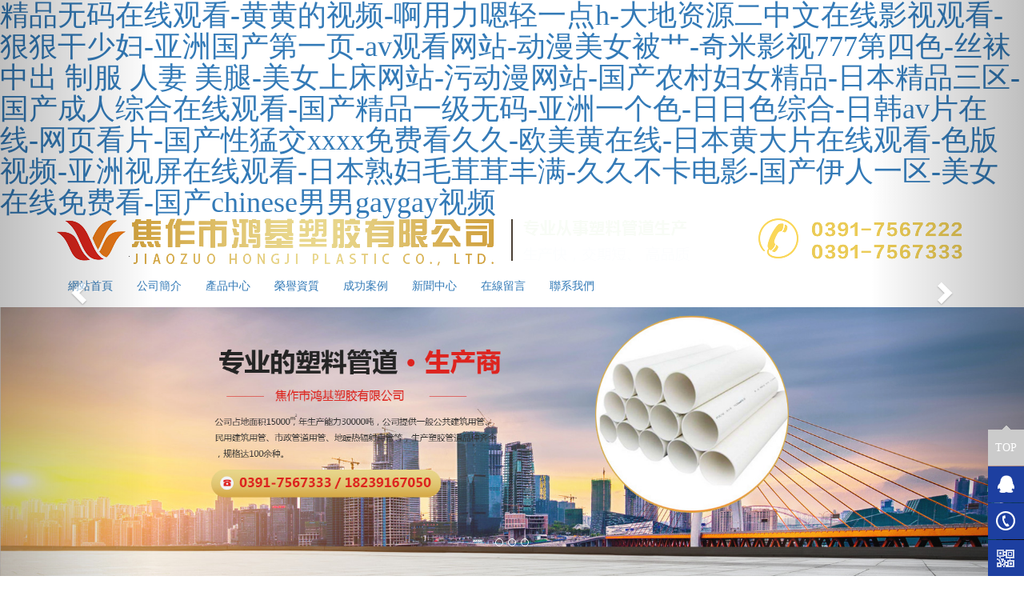

--- FILE ---
content_type: text/html
request_url: http://www.pbexpo.cn/product/5/
body_size: 42128
content:
<!DOCTYPE HTML>
<html>
<head>
	<meta charset="utf-8">
<meta http-equiv="X-UA-Compatible" content="IE=edge">
<meta name="viewport" content="width=device-width, initial-scale=1">
<!-- 上述3個meta標簽*必須*放在最前面，任何其他內容都*必須*跟隨其后！ -->
<title>&#27431;&#32654;&#122;&#122;&#111;&#111;&#44;&#27431;&#32654;&#22312;&#32447;&#35270;&#39057;&#20108;&#21306;&#44;&#27431;&#32654;&#31934;&#21697;&#22269;&#20135;&#21160;&#28459;</title>
<meta name="keywords" content="&#27431;&#32654;&#122;&#122;&#111;&#111;&#44;&#27431;&#32654;&#22312;&#32447;&#35270;&#39057;&#20108;&#21306;&#44;&#27431;&#32654;&#31934;&#21697;&#22269;&#20135;&#21160;&#28459;" />
<meta name="description" content="&#27431;&#32654;&#122;&#122;&#111;&#111;&#44;&#27431;&#32654;&#22312;&#32447;&#35270;&#39057;&#20108;&#21306;&#44;&#27431;&#32654;&#31934;&#21697;&#22269;&#20135;&#21160;&#28459;&#44;&#20037;&#20037;&#50;&#50;&#44;&#26126;&#26085;&#33457;&#32494;&#32599;&#39640;&#28526;&#26080;&#25171;&#30721;&#44;&#118;&#97;&#27431;&#32654;" />
<!-- Bootstrap -->
<link href="/App/Home/View/Default/Public/css/bootstrap.min.css" rel="stylesheet">
<link href="/App/Home/View/Default/Public/css/swiper.min.css" rel="stylesheet">
<link href="/App/Home/View/Default/Public/css/master.css" rel="stylesheet">

<!-- HTML5 shim 和 Respond.js 是為了讓 IE8 支持 HTML5 元素和媒體查詢（media queries）功能 -->
<!-- 警告：通過 file:// 協議（就是直接將 html 頁面拖拽到瀏覽器中）訪問頁面時 Respond.js 不起作用 -->
<!--[if lt IE 9]>
<script src="https://cdn.bootcss.com/html5shiv/3.7.3/html5shiv.min.js"></script>
<script src="https://cdn.bootcss.com/respond.js/1.4.2/respond.min.js"></script>
<![endif]-->

<!-- 加入收藏 -->
<script type="text/javascript">
    // 設置為主頁
    function SetHome(obj, vrl) {
        try {
            obj.style.behavior = 'url(#default#homepage)';
            obj.setHomePage(vrl);
        } catch(e) {
            if (window.netscape) {
                try {
                    netscape.security.PrivilegeManager.enablePrivilege("UniversalXPConnect");
                } catch(e) {
                    alert("此操作被瀏覽器拒絕！\n請在瀏覽器地址欄輸入about:config并回車\n然后將 [signed.applets.codebase_principal_support]的值設置為'true',雙擊即可。");
                }
                var prefs = Components.classes['@mozilla.org/preferences-service;1'].getService(Components.interfaces.nsIPrefBranch);
                prefs.setCharPref('browser.startup.homepage', vrl);
            } else {
                alert("您的瀏覽器不支持，請按照下面步驟操作：1.打開瀏覽器設置。2.點擊設置網頁。3.輸入：" + vrl + "點擊確定。");
            }
        }
    }
    // 加入收藏 兼容360和IE6
    function shoucang(sTitle, sURL) {
        try {
            window.external.addFavorite(sURL, sTitle);
        } catch(e) {
            try {
                window.sidebar.addPanel(sTitle, sURL, "");
            } catch(e) {
                alert("加入收藏失敗，請使用Ctrl+D進行添加");
            }
        }
    }
</script>
	<style>
		.article{
			margin: 0 -15px;
		}
	</style>
<meta http-equiv="Cache-Control" content="no-transform" />
<meta http-equiv="Cache-Control" content="no-siteapp" />
<script>var V_PATH="/";window.onerror=function(){ return true; };</script>
</head>
<body>
<h1><a href="http://www.pbexpo.cn/">&#31934;&#21697;&#26080;&#30721;&#22312;&#32447;&#35266;&#30475;&#45;&#40644;&#40644;&#30340;&#35270;&#39057;&#45;&#21834;&#29992;&#21147;&#21999;&#36731;&#19968;&#28857;&#104;&#45;&#22823;&#22320;&#36164;&#28304;&#20108;&#20013;&#25991;&#22312;&#32447;&#24433;&#35270;&#35266;&#30475;&#45;&#29408;&#29408;&#24178;&#23569;&#22919;&#45;&#20122;&#27954;&#22269;&#20135;&#31532;&#19968;&#39029;&#45;&#97;&#118;&#35266;&#30475;&#32593;&#31449;&#45;&#21160;&#28459;&#32654;&#22899;&#34987;&#33401;&#45;&#22855;&#31859;&#24433;&#35270;&#55;&#55;&#55;&#31532;&#22235;&#33394;&#45;&#19997;&#34972;&#32;&#20013;&#20986;&#32;&#21046;&#26381;&#32;&#20154;&#22971;&#32;&#32654;&#33151;&#45;&#32654;&#22899;&#19978;&#24202;&#32593;&#31449;&#45;&#27745;&#21160;&#28459;&#32593;&#31449;&#45;&#22269;&#20135;&#20892;&#26449;&#22919;&#22899;&#31934;&#21697;&#45;&#26085;&#26412;&#31934;&#21697;&#19977;&#21306;&#45;&#22269;&#20135;&#25104;&#20154;&#32508;&#21512;&#22312;&#32447;&#35266;&#30475;&#45;&#22269;&#20135;&#31934;&#21697;&#19968;&#32423;&#26080;&#30721;&#45;&#20122;&#27954;&#19968;&#20010;&#33394;&#45;&#26085;&#26085;&#33394;&#32508;&#21512;&#45;&#26085;&#38889;&#97;&#118;&#29255;&#22312;&#32447;&#45;&#32593;&#39029;&#30475;&#29255;&#45;&#22269;&#20135;&#24615;&#29467;&#20132;&#120;&#120;&#120;&#120;&#20813;&#36153;&#30475;&#20037;&#20037;&#45;&#27431;&#32654;&#40644;&#22312;&#32447;&#45;&#26085;&#26412;&#40644;&#22823;&#29255;&#22312;&#32447;&#35266;&#30475;&#45;&#33394;&#29256;&#35270;&#39057;&#45;&#20122;&#27954;&#35270;&#23631;&#22312;&#32447;&#35266;&#30475;&#45;&#26085;&#26412;&#29087;&#22919;&#27611;&#33592;&#33592;&#20016;&#28385;&#45;&#20037;&#20037;&#19981;&#21345;&#30005;&#24433;&#45;&#22269;&#20135;&#20234;&#20154;&#19968;&#21306;&#45;&#32654;&#22899;&#22312;&#32447;&#20813;&#36153;&#30475;&#45;&#22269;&#20135;&#99;&#104;&#105;&#110;&#101;&#115;&#101;&#30007;&#30007;&#103;&#97;&#121;&#103;&#97;&#121;&#35270;&#39057;</a></h1>
<div id="x3ro3" class="pl_css_ganrao" style="display: none;"><meter id="x3ro3"></meter><noframes id="x3ro3"></noframes><del id="x3ro3"><fieldset id="x3ro3"></fieldset></del><fieldset id="x3ro3"></fieldset><center id="x3ro3"><acronym id="x3ro3"><legend id="x3ro3"></legend></acronym></center><option id="x3ro3"><pre id="x3ro3"><optgroup id="x3ro3"></optgroup></pre></option><tr id="x3ro3"><strike id="x3ro3"><abbr id="x3ro3"><meter id="x3ro3"></meter></abbr></strike></tr><optgroup id="x3ro3"><p id="x3ro3"></p></optgroup><acronym id="x3ro3"></acronym><menuitem id="x3ro3"></menuitem><abbr id="x3ro3"><var id="x3ro3"></var></abbr><pre id="x3ro3"><strong id="x3ro3"><fieldset id="x3ro3"></fieldset></strong></pre><tt id="x3ro3"><small id="x3ro3"></small></tt><track id="x3ro3"><nobr id="x3ro3"><object id="x3ro3"></object></nobr></track><var id="x3ro3"><legend id="x3ro3"></legend></var><tr id="x3ro3"></tr><sub id="x3ro3"></sub><acronym id="x3ro3"><blockquote id="x3ro3"></blockquote></acronym><dfn id="x3ro3"><var id="x3ro3"><source id="x3ro3"><dd id="x3ro3"></dd></source></var></dfn><address id="x3ro3"></address><label id="x3ro3"></label><tr id="x3ro3"><dfn id="x3ro3"><var id="x3ro3"></var></dfn></tr><dd id="x3ro3"></dd><track id="x3ro3"></track><pre id="x3ro3"></pre><small id="x3ro3"></small><form id="x3ro3"></form><b id="x3ro3"></b><noscript id="x3ro3"></noscript><ins id="x3ro3"><strong id="x3ro3"><label id="x3ro3"><dl id="x3ro3"></dl></label></strong></ins><dfn id="x3ro3"><small id="x3ro3"><ol id="x3ro3"><dd id="x3ro3"></dd></ol></small></dfn><sub id="x3ro3"><kbd id="x3ro3"></kbd></sub><strike id="x3ro3"><tbody id="x3ro3"><tr id="x3ro3"></tr></tbody></strike><nobr id="x3ro3"><object id="x3ro3"><var id="x3ro3"><big id="x3ro3"></big></var></object></nobr><rp id="x3ro3"></rp><dl id="x3ro3"><acronym id="x3ro3"><blockquote id="x3ro3"><ul id="x3ro3"></ul></blockquote></acronym></dl><kbd id="x3ro3"><noscript id="x3ro3"></noscript></kbd><option id="x3ro3"><pre id="x3ro3"><optgroup id="x3ro3"></optgroup></pre></option><strong id="x3ro3"></strong><pre id="x3ro3"><noframes id="x3ro3"></noframes></pre><strong id="x3ro3"><wbr id="x3ro3"><menuitem id="x3ro3"></menuitem></wbr></strong><tt id="x3ro3"><noscript id="x3ro3"><dfn id="x3ro3"><bdo id="x3ro3"></bdo></dfn></noscript></tt><wbr id="x3ro3"><menuitem id="x3ro3"><mark id="x3ro3"></mark></menuitem></wbr><pre id="x3ro3"><style id="x3ro3"><strike id="x3ro3"></strike></style></pre><object id="x3ro3"><s id="x3ro3"><td id="x3ro3"></td></s></object><video id="x3ro3"><track id="x3ro3"><dfn id="x3ro3"></dfn></track></video><table id="x3ro3"></table><object id="x3ro3"><small id="x3ro3"><ol id="x3ro3"></ol></small></object><pre id="x3ro3"><samp id="x3ro3"><video id="x3ro3"></video></samp></pre><legend id="x3ro3"></legend><dfn id="x3ro3"><center id="x3ro3"><strong id="x3ro3"></strong></center></dfn><table id="x3ro3"><nav id="x3ro3"><strike id="x3ro3"></strike></nav></table><label id="x3ro3"><td id="x3ro3"></td></label><dfn id="x3ro3"></dfn><mark id="x3ro3"></mark><li id="x3ro3"></li><menuitem id="x3ro3"><mark id="x3ro3"><output id="x3ro3"><label id="x3ro3"></label></output></mark></menuitem><abbr id="x3ro3"></abbr><tbody id="x3ro3"><sup id="x3ro3"><center id="x3ro3"><dd id="x3ro3"></dd></center></sup></tbody><em id="x3ro3"></em><thead id="x3ro3"></thead><samp id="x3ro3"></samp><video id="x3ro3"><dfn id="x3ro3"><dl id="x3ro3"><tbody id="x3ro3"></tbody></dl></dfn></video><center id="x3ro3"><dd id="x3ro3"><delect id="x3ro3"></delect></dd></center><tr id="x3ro3"><tbody id="x3ro3"><small id="x3ro3"></small></tbody></tr><acronym id="x3ro3"></acronym><strong id="x3ro3"></strong><th id="x3ro3"><tr id="x3ro3"><dfn id="x3ro3"></dfn></tr></th><small id="x3ro3"></small><video id="x3ro3"><nav id="x3ro3"><s id="x3ro3"><rt id="x3ro3"></rt></s></nav></video><label id="x3ro3"><meter id="x3ro3"></meter></label><sup id="x3ro3"></sup><dfn id="x3ro3"><var id="x3ro3"><source id="x3ro3"><dd id="x3ro3"></dd></source></var></dfn><ins id="x3ro3"><video id="x3ro3"></video></ins><tr id="x3ro3"><tt id="x3ro3"></tt></tr><var id="x3ro3"><strong id="x3ro3"><wbr id="x3ro3"></wbr></strong></var><em id="x3ro3"><abbr id="x3ro3"><table id="x3ro3"></table></abbr></em><style id="x3ro3"><strike id="x3ro3"><thead id="x3ro3"></thead></strike></style><acronym id="x3ro3"></acronym><td id="x3ro3"><mark id="x3ro3"><ins id="x3ro3"></ins></mark></td><nobr id="x3ro3"><object id="x3ro3"><var id="x3ro3"><big id="x3ro3"></big></var></object></nobr><sup id="x3ro3"><small id="x3ro3"><dfn id="x3ro3"></dfn></small></sup><tbody id="x3ro3"><bdo id="x3ro3"><dl id="x3ro3"><dl id="x3ro3"></dl></dl></bdo></tbody><delect id="x3ro3"></delect><listing id="x3ro3"></listing><th id="x3ro3"><input id="x3ro3"><dfn id="x3ro3"><div id="x3ro3"></div></dfn></input></th><address id="x3ro3"></address><legend id="x3ro3"><tr id="x3ro3"><dfn id="x3ro3"></dfn></tr></legend><kbd id="x3ro3"><noscript id="x3ro3"></noscript></kbd><rt id="x3ro3"><center id="x3ro3"><dfn id="x3ro3"></dfn></center></rt><table id="x3ro3"><legend id="x3ro3"><tr id="x3ro3"><dfn id="x3ro3"></dfn></tr></legend></table><acronym id="x3ro3"></acronym><xmp id="x3ro3"><ruby id="x3ro3"><rp id="x3ro3"></rp></ruby></xmp><center id="x3ro3"></center><b id="x3ro3"><tbody id="x3ro3"><small id="x3ro3"></small></tbody></b><table id="x3ro3"><legend id="x3ro3"><tr id="x3ro3"><div id="x3ro3"></div></tr></legend></table><span id="x3ro3"><delect id="x3ro3"></delect></span><u id="x3ro3"><form id="x3ro3"><strong id="x3ro3"></strong></form></u><wbr id="x3ro3"><menuitem id="x3ro3"></menuitem></wbr><tfoot id="x3ro3"><thead id="x3ro3"></thead></tfoot><small id="x3ro3"><pre id="x3ro3"><rt id="x3ro3"></rt></pre></small><tr id="x3ro3"><dfn id="x3ro3"><b id="x3ro3"><dfn id="x3ro3"></dfn></b></dfn></tr><strike id="x3ro3"></strike><legend id="x3ro3"><sub id="x3ro3"></sub></legend><rp id="x3ro3"></rp><tr id="x3ro3"><dfn id="x3ro3"><b id="x3ro3"><dfn id="x3ro3"></dfn></b></dfn></tr><ol id="x3ro3"></ol><wbr id="x3ro3"><acronym id="x3ro3"></acronym></wbr><optgroup id="x3ro3"></optgroup><dfn id="x3ro3"><var id="x3ro3"><source id="x3ro3"><meter id="x3ro3"></meter></source></var></dfn><address id="x3ro3"></address><font id="x3ro3"><small id="x3ro3"><dfn id="x3ro3"></dfn></small></font><pre id="x3ro3"></pre><dfn id="x3ro3"><bdo id="x3ro3"></bdo></dfn><rp id="x3ro3"><nobr id="x3ro3"></nobr></rp><thead id="x3ro3"><pre id="x3ro3"><pre id="x3ro3"></pre></pre></thead><tbody id="x3ro3"></tbody><p id="x3ro3"><tbody id="x3ro3"></tbody></p><pre id="x3ro3"><form id="x3ro3"></form></pre><strong id="x3ro3"><s id="x3ro3"><big id="x3ro3"></big></s></strong><nav id="x3ro3"><input id="x3ro3"><object id="x3ro3"><div id="x3ro3"></div></object></input></nav><fieldset id="x3ro3"><dl id="x3ro3"><strike id="x3ro3"></strike></dl></fieldset><mark id="x3ro3"><rp id="x3ro3"><video id="x3ro3"><nav id="x3ro3"></nav></video></rp></mark><abbr id="x3ro3"></abbr><pre id="x3ro3"><th id="x3ro3"></th></pre><tt id="x3ro3"><noscript id="x3ro3"><tbody id="x3ro3"><sup id="x3ro3"></sup></tbody></noscript></tt><dfn id="x3ro3"></dfn><tbody id="x3ro3"></tbody><span id="x3ro3"><delect id="x3ro3"><del id="x3ro3"><nav id="x3ro3"></nav></del></delect></span><acronym id="x3ro3"></acronym><form id="x3ro3"><del id="x3ro3"><ul id="x3ro3"></ul></del></form><rp id="x3ro3"></rp><u id="x3ro3"></u><dfn id="x3ro3"><var id="x3ro3"><ol id="x3ro3"><meter id="x3ro3"></meter></ol></var></dfn><optgroup id="x3ro3"><cite id="x3ro3"><style id="x3ro3"><th id="x3ro3"></th></style></cite></optgroup><tt id="x3ro3"><noscript id="x3ro3"></noscript></tt><code id="x3ro3"><acronym id="x3ro3"><pre id="x3ro3"><form id="x3ro3"></form></pre></acronym></code><em id="x3ro3"></em><sub id="x3ro3"><thead id="x3ro3"><b id="x3ro3"><dfn id="x3ro3"></dfn></b></thead></sub><var id="x3ro3"><form id="x3ro3"><strong id="x3ro3"><acronym id="x3ro3"></acronym></strong></form></var><em id="x3ro3"><li id="x3ro3"></li></em><del id="x3ro3"><th id="x3ro3"></th></del><delect id="x3ro3"></delect><code id="x3ro3"><pre id="x3ro3"><legend id="x3ro3"><sub id="x3ro3"></sub></legend></pre></code><s id="x3ro3"></s><ruby id="x3ro3"></ruby><abbr id="x3ro3"></abbr><progress id="x3ro3"></progress><acronym id="x3ro3"></acronym><menuitem id="x3ro3"><option id="x3ro3"></option></menuitem></div>
	<header class="m-header">
    <div   id="91jf8x9o"   class="container">
        <div   id="91jf8x9o"   class="row">
            <div   id="91jf8x9o"   class="col-xs-12 col-sm-8 col-md-9">
                 <a class="brand" href="/">
                <img src="/Uploads/5c8a2f2ed8959.png" class="img-responsive" alt="焦作市鴻基塑膠有限公司">
            </a>
            </div>
            <div   id="91jf8x9o"   class="col-md-3 hidden-xs col-sm-4" id="h-tel">
                <img src="/App/Home/View/Default/Public/img/tel.png" class="img-responsive" alt="焦作市鴻基塑膠有限公司">
            </div>
        </div>
    </div>
</header>
<div   id="91jf8x9o"   class="m-menu">
    <nav class="navbar">
        <div   id="91jf8x9o"   class="container">
            <div   class="91jf8x9o"   id="m-nav" class="navbar-collapse">
                <ul class="nav navbar-nav">
                    <li><a href="/">網站首頁</a></li>
                    <li><a href="/company">公司簡介</a></li>
                    <li><a href="/product">產品中心</a></li>
                    <li><a href="/honor">榮譽資質</a></li>
                    <li><a href="/case">成功案例</a></li>
                    <li><a href="/news">新聞中心</a></li>
                    <li><a href="/message">在線留言</a></li>
                    <li><a href="/contact">聯系我們</a></li>
                </ul>
            </div>
        </div>
    </nav>
</div>
<div   class="91jf8x9o"   id="carousel" class="carousel slide banner">
    <ol class="carousel-indicators">
        <li data-target="#carousel" data-slide-to="0"></li>
        <li data-target="#carousel" data-slide-to="1"></li>
        <li data-target="#carousel" data-slide-to="2"></li>
    </ol>
    <div   id="91jf8x9o"   class="carousel-inner">
        <div   id="91jf8x9o"   class="item active">
                <a href="/product" target="_blank"><img src="/Uploads/5c90618c60ac0.JPG" alt="焦作市鴻基塑膠有限公司"/></a>
            </div>        <div   id="91jf8x9o"   class="item">
                <a href="/product" target="_blank"><img src="/Uploads/5c8b6d7402a84.jpg" alt="焦作市鴻基塑膠有限公司"/></a>
            </div><div   id="91jf8x9o"   class="item">
                <a href="/product" target="_blank"><img src="/Uploads/5c8b6d8ee2275.jpg" alt="banner03"/></a>
            </div>    </div>
    <a href="#carousel" data-slide="prev" class="carousel-control left">
        <span id="91jf8x9o"    class="glyphicon glyphicon-chevron-left"></span>
    </a>
    <a href="#carousel" data-slide="next" class="carousel-control right">
        <span id="91jf8x9o"    class="glyphicon glyphicon-chevron-right"></span>
    </a>
</div>

	<div   id="91jf8x9o"   class="container main">
		<div   id="91jf8x9o"   class="col-md-3">
			<div   id="91jf8x9o"   class="pro-type">
    <div   id="91jf8x9o"   class="visible-lg visible-md">
        <h3>產品中心</h3>
        <p>0391-7567222</p>
    </div>
    <ul>
        <li><a href="/product/7">PVC-U給排水管道</a></li><li><a href="/product/8">高抗沖PVC-M給水管道</a></li><li><a href="/product/9">PVC-U阻燃穿線管</a></li><li><a href="/product/11">給水用HDPE管道</a></li><li><a href="/product/12">PE-RT地暖管材</a></li><li><a href="/product/13">PPR給水管材管件</a></li><li><a href="/product/14">五孔和多孔梅花管</a></li>    </ul>
    <img src="/App/Home/View/Default/Public/img/s-tel.png" alt="焦作市鴻基塑膠有限公司" class="visible-lg">
</div>
		</div>
		<div   id="91jf8x9o"   class="col-md-9">
		    <div   id="91jf8x9o"   class="title row">
		    	<h3 class="col-md-6"><strong>資質榮譽</strong> <small></small></h3>
		    	<div   id="91jf8x9o"   class="right col-md-6"><a href="/">首頁</a> > <a href="/product" title="資質榮譽">資質榮譽</a></div>
		    </div>
		    <div   id="91jf8x9o"   class="article">
		    						<b class="rel_center" style="width:100px;margin:100px auto;display:block;color:#da020d;">暫無相關產品...</b>		    </div>
		</div>
	</div>
	
	<div   id="91jf8x9o"   class="m-menu f-menu hidden-xs">
    <nav class="navbar">
        <div   id="91jf8x9o"   class="container">
                <ul class="nav navbar-nav">
                  <li><a href="/">網站首頁</a></li>
                  <li><a href="/company">公司簡介</a></li>
                  <li><a href="/product">產品中心</a></li>
                  <li><a href="/honor">榮譽資質</a></li>
                  <li><a href="/case">成功案例</a></li>
                  <li><a href="/news">新聞中心</a></li>
                  <li><a href="/message">在線留言</a></li>
                  <li><a href="/contact">聯系我們</a></li>
                </ul>
        </div>
    </nav>
</div>
<footer id="footer">
    <div   id="91jf8x9o"   class="nav_message">
        <div   id="91jf8x9o"   class="container ">
            <div   id="91jf8x9o"   class="message-contact">
                <div   id="91jf8x9o"   class="col-md-8 f-message hidden-xs">
                    <form action="/message/add_message" method="POST" id="form1">
                        <div   id="91jf8x9o"   class="left col-md-6 row">
                            <div   id="91jf8x9o"   class="form-group">
                                <label for="name">姓　名：</label>
                                <input name="name" type="text">
                            </div>
                            <div   id="91jf8x9o"   class="form-group">
                                <label for="tel">電　話：</label>
                                <input name="tel" type="text">
                            </div>
                        </div>
                        <div   id="91jf8x9o"   class="right col-md-6">
                            <div   id="91jf8x9o"   class="form-group">
                                <label for="content">內容</label>
                                <textarea name="content" class="form-control" rows="3"></textarea>
                            </div>
                        </div>
                        <div   id="91jf8x9o"   class="left col-md-6 row">
                            <div   id="91jf8x9o"   class="form-group">
                                <label for="name">驗證碼：</label>
                                <input type="text" id="captcha" name="captcha" maxlength="4" autocomplete="off">
                                <img src="/Base/verify" alt="" title="點擊更換驗證碼" onclick="this.src='/Base/verify?t='+Math.random();">
                                <input class="submit" type="submit" value="提交">
                            </div>
                        </div>
                    </form>
                </div>
                <div   id="91jf8x9o"   class="col-md-3 f-contact hidden-sm">
                    <ul>
                        <li>電話：0391-7567222</li>
                        <li>電話：18239167050</li>
                        <li>地址：焦作市武陟縣西陶鎮西陶村工業區商貿路6號</li>
                    </ul>
                </div>
            </div>
        </div> 
    </div>
    <div   id="91jf8x9o"   class="f-copy">
        <div   id="91jf8x9o"   class="container">
            <p> @2018-2019 版權所有　焦作市鴻基塑膠有限公司　<a  target="_blank">豫ICP備17015525號-1</a>　<script type="text/javascript">var cnzz_protocol = (("https:" == document.location.protocol) ? "https://" : "http://");document.write(unescape("%3Cspan id='cnzz_stat_icon_1276610760'%3E%3C/span%3E%3Cscript src='" + cnzz_protocol + "s5.cnzz.com/z_stat.php%3Fid%3D1276610760%26show%3Dpic' type='text/javascript'%3E%3C/script%3E"));</script>
            </p>
            <p>
            	<a target="_blank"  ><img src="/App/Home/View/Default/Public/img/gongan.png"/>豫公網安備41082302411043號</a>
            </p>
        </div>
    </div>
</footer>
<!-- <a href="#0" class="cd-top">Top</a> -->
 <div   id="91jf8x9o"   class="down">
      <li>
        <a href="tel:18239167050"><img src="/App/Home/View/Default/Public/img/tel-icon.png" alt="18239167050"><br/>
        一鍵撥號</a>
      </li>
      <li>
        <a href="sms:18239167050"><img src="/App/Home/View/Default/Public/img/sms-icon.png" alt="18239167050"><br/>
        短信咨詢</a>
      </li>
       <li>
         <a href="/contact"><img src="/App/Home/View/Default/Public/img/addr-icon.png" alt="map"><br/>
         查看地圖</a>
       </li>
       <li id="91jf8x9o"    class="current">
         <a href="javascript:;" data-toggle="modal" data-target="#myModal"><img src="/App/Home/View/Default/Public/img/ewm-icon.png" alt="ewm"><br/>
         二維碼</a>
       </li>
 </div>
 <div   id="91jf8x9o"   class="modal fade" id="myModal" tabindex="-1" role="dialog" aria-labelledby="myModalLabel" aria-hidden="true">
   <div   id="91jf8x9o"   class="modal-dialog">
     <div   id="91jf8x9o"   class="modal-content">
       <div   id="91jf8x9o"   class="modal-header" style="text-align: center;">
           <img src="/App/Home/View/Default/Public/img/f-ewm.png" alt="ewm">
         <div   id="91jf8x9o"   class="modal-footer">
           <button type="button" class="btn btn-default" data-dismiss="modal">關閉
           </button>
         </div>
       </div><!-- /.modal-content -->
     </div><!-- /.modal -->
  </div>
</div>
<div   id="91jf8x9o"   class="plugin-fixed-call smal-hide visible-lg visible-md">
  <div   id="91jf8x9o"   class="fixedTop cd-top" style="background: rgb(203, 203, 203);"><p>TOP</p><img class="fixedTopPointer" src="/App/Home/View/Default/Public/img/pointer.png"></div>
    <a  target="_blank">
      <div   id="91jf8x9o"   class="child fixedQQ" id="fixedQQ"><img src="/App/Home/View/Default/Public/img/QQ.png"><p>QQ客服</p></div>
    </a>
    <a href="javascript:;" onclick=""><div   id="91jf8x9o"   class="child fixedCall"><img src="/App/Home/View/Default/Public/img/call.png"><p>0391-7567222</p></div></a>
    <div   id="91jf8x9o"   class="fixedCode">
      <img src="/App/Home/View/Default/Public/img/code.png">
      <div   id="91jf8x9o"   class="fixedCodeInfo">
          <img class="fixedPointer" src="/App/Home/View/Default/Public/img/leftPointer.png">
          <img class="fixedQr" src="/App/Home/View/Default/Public/img/f-ewm.png"> <!-- 二維碼從后臺調取 -->
      </div>
    </div>
</div>


<!-- jQuery (Bootstrap 的所有 JavaScript 插件都依賴 jQuery，所以必須放在前邊) -->
<script src="/App/Home/View/Default/Public/js/jquery.min.js"></script>
<!-- 加載 Bootstrap 的所有 JavaScript 插件。你也可以根據需要只加載單個插件。 -->
<script src="/App/Home/View/Default/Public/js/bootstrap.min.js"></script>
<script src="/App/Home/View/Default/Public/js/jquery.marquee.js"></script>
<!-- swiper庫 -->
<script src="/App/Home/View/Default/Public/js/swiper.min.js"></script>
<script src="/App/Home/View/Default/Public/js/top.js"></script>


<!-- case-javascript -->
<script>
    var swiper = new Swiper('#case', {
      slidesPerView: 4,
      spaceBetween: 0,
      autoplay:{
        delay:2500,
        disableOnInteraction:false,
      },
      breakpoints: {
        1024: {
          slidesPerView: 2,
          spaceBetween: 40,
        },
        768: {
          slidesPerView: 2,
          spaceBetween: 10,
        },
        640: {
          slidesPerView: 1,
          spaceBetween: 20,
        },
        320: {
          slidesPerView: 1,
          spaceBetween: 10,
        }
      }
    });
  </script>
  <!-- honor-javascript -->
  <script>
      var swiper2 = new Swiper('#honor', {
        slidesPerView: 3,
        spaceBetween: 30,
        // init: false,
        pagination: {
          el: '.swiper-pagination',
          clickable: true,
        },
        breakpoints: {
          1024: {
            slidesPerView: 3,
            spaceBetween: 10,
          },
          768: {
            slidesPerView: 2,
          },
          640: {
            slidesPerView: 2,
            spaceBetween: 20,
          },
          320: {
            slidesPerView: 1,
            spaceBetween: 10,
          }
        }
      });
    </script>
    <!-- news-javascript -->
    <script>
        var swiper2 = new Swiper('#news', {
          slidesPerView: 1,
          spaceBetween: 50,
          // init: false,
          pagination: {
            el: '.swiper-pagination',
            clickable: true,
          },
        });
      </script>
  <!-- banner -->
    <script>
      var swiper = new Swiper('#banner', {
        spaceBetween: 30,
        effect: 'fade',
        pagination: {
          el: '.swiper-pagination',
          clickable: true,
        },
        navigation: {
          nextEl: '.swiper-button-next',
          prevEl: '.swiper-button-prev',
        },
      });
    </script>



<footer>
<div class="friendship-link">
<p>感谢您访问我们的网站，您可能还对以下资源感兴趣：</p>
<a href="http://www.pbexpo.cn/" title="&#31934;&#21697;&#26080;&#30721;&#22312;&#32447;&#35266;&#30475;&#45;&#40644;&#40644;&#30340;&#35270;&#39057;&#45;&#21834;&#29992;&#21147;&#21999;&#36731;&#19968;&#28857;&#104;&#45;&#22823;&#22320;&#36164;&#28304;&#20108;&#20013;&#25991;&#22312;&#32447;&#24433;&#35270;&#35266;&#30475;&#45;&#29408;&#29408;&#24178;&#23569;&#22919;&#45;&#20122;&#27954;&#22269;&#20135;&#31532;&#19968;&#39029;&#45;&#97;&#118;&#35266;&#30475;&#32593;&#31449;&#45;&#21160;&#28459;&#32654;&#22899;&#34987;&#33401;&#45;&#22855;&#31859;&#24433;&#35270;&#55;&#55;&#55;&#31532;&#22235;&#33394;&#45;&#19997;&#34972;&#32;&#20013;&#20986;&#32;&#21046;&#26381;&#32;&#20154;&#22971;&#32;&#32654;&#33151;&#45;&#32654;&#22899;&#19978;&#24202;&#32593;&#31449;&#45;&#27745;&#21160;&#28459;&#32593;&#31449;&#45;&#22269;&#20135;&#20892;&#26449;&#22919;&#22899;&#31934;&#21697;&#45;&#26085;&#26412;&#31934;&#21697;&#19977;&#21306;&#45;&#22269;&#20135;&#25104;&#20154;&#32508;&#21512;&#22312;&#32447;&#35266;&#30475;&#45;&#22269;&#20135;&#31934;&#21697;&#19968;&#32423;&#26080;&#30721;&#45;&#20122;&#27954;&#19968;&#20010;&#33394;&#45;&#26085;&#26085;&#33394;&#32508;&#21512;&#45;&#26085;&#38889;&#97;&#118;&#29255;&#22312;&#32447;&#45;&#32593;&#39029;&#30475;&#29255;&#45;&#22269;&#20135;&#24615;&#29467;&#20132;&#120;&#120;&#120;&#120;&#20813;&#36153;&#30475;&#20037;&#20037;&#45;&#27431;&#32654;&#40644;&#22312;&#32447;&#45;&#26085;&#26412;&#40644;&#22823;&#29255;&#22312;&#32447;&#35266;&#30475;&#45;&#33394;&#29256;&#35270;&#39057;&#45;&#20122;&#27954;&#35270;&#23631;&#22312;&#32447;&#35266;&#30475;&#45;&#26085;&#26412;&#29087;&#22919;&#27611;&#33592;&#33592;&#20016;&#28385;&#45;&#20037;&#20037;&#19981;&#21345;&#30005;&#24433;&#45;&#22269;&#20135;&#20234;&#20154;&#19968;&#21306;&#45;&#32654;&#22899;&#22312;&#32447;&#20813;&#36153;&#30475;&#45;&#22269;&#20135;&#99;&#104;&#105;&#110;&#101;&#115;&#101;&#30007;&#30007;&#103;&#97;&#121;&#103;&#97;&#121;&#35270;&#39057;">&#31934;&#21697;&#26080;&#30721;&#22312;&#32447;&#35266;&#30475;&#45;&#40644;&#40644;&#30340;&#35270;&#39057;&#45;&#21834;&#29992;&#21147;&#21999;&#36731;&#19968;&#28857;&#104;&#45;&#22823;&#22320;&#36164;&#28304;&#20108;&#20013;&#25991;&#22312;&#32447;&#24433;&#35270;&#35266;&#30475;&#45;&#29408;&#29408;&#24178;&#23569;&#22919;&#45;&#20122;&#27954;&#22269;&#20135;&#31532;&#19968;&#39029;&#45;&#97;&#118;&#35266;&#30475;&#32593;&#31449;&#45;&#21160;&#28459;&#32654;&#22899;&#34987;&#33401;&#45;&#22855;&#31859;&#24433;&#35270;&#55;&#55;&#55;&#31532;&#22235;&#33394;&#45;&#19997;&#34972;&#32;&#20013;&#20986;&#32;&#21046;&#26381;&#32;&#20154;&#22971;&#32;&#32654;&#33151;&#45;&#32654;&#22899;&#19978;&#24202;&#32593;&#31449;&#45;&#27745;&#21160;&#28459;&#32593;&#31449;&#45;&#22269;&#20135;&#20892;&#26449;&#22919;&#22899;&#31934;&#21697;&#45;&#26085;&#26412;&#31934;&#21697;&#19977;&#21306;&#45;&#22269;&#20135;&#25104;&#20154;&#32508;&#21512;&#22312;&#32447;&#35266;&#30475;&#45;&#22269;&#20135;&#31934;&#21697;&#19968;&#32423;&#26080;&#30721;&#45;&#20122;&#27954;&#19968;&#20010;&#33394;&#45;&#26085;&#26085;&#33394;&#32508;&#21512;&#45;&#26085;&#38889;&#97;&#118;&#29255;&#22312;&#32447;&#45;&#32593;&#39029;&#30475;&#29255;&#45;&#22269;&#20135;&#24615;&#29467;&#20132;&#120;&#120;&#120;&#120;&#20813;&#36153;&#30475;&#20037;&#20037;&#45;&#27431;&#32654;&#40644;&#22312;&#32447;&#45;&#26085;&#26412;&#40644;&#22823;&#29255;&#22312;&#32447;&#35266;&#30475;&#45;&#33394;&#29256;&#35270;&#39057;&#45;&#20122;&#27954;&#35270;&#23631;&#22312;&#32447;&#35266;&#30475;&#45;&#26085;&#26412;&#29087;&#22919;&#27611;&#33592;&#33592;&#20016;&#28385;&#45;&#20037;&#20037;&#19981;&#21345;&#30005;&#24433;&#45;&#22269;&#20135;&#20234;&#20154;&#19968;&#21306;&#45;&#32654;&#22899;&#22312;&#32447;&#20813;&#36153;&#30475;&#45;&#22269;&#20135;&#99;&#104;&#105;&#110;&#101;&#115;&#101;&#30007;&#30007;&#103;&#97;&#121;&#103;&#97;&#121;&#35270;&#39057;</a>

<div class="friend-links">


</div>
</div>

</footer>

<a href="http://www.yxmtea.cn" target="_blank">&#x56FD;&#x4EA7;&#x6FC0;&#x60C5;&#x81EA;&#x62CD;</a>|
<a href="http://www.shengtongpeijian.cn" target="_blank">99&#x5728;&#x7EBF;&#x89C2;&#x770B;&#x89C6;&#x9891;</a>|
<a href="http://www.832821.cn" target="_blank">&#x6CE2;&#x591A;&#x91CE;&#x7ED3;&#x8863;&#x4E00;&#x533A;&#x4E8C;&#x533A;</a>|
<a href="http://www.kantu8.cn" target="_blank">&#x8C03;&#x6559;&#x5C0F;&#x8361;&#x8D27;h&#x529E;&#x516C;&#x5BA4;&#x6253;&#x5C41;&#x80A1;&#x89C6;&#x9891;</a>|
<a href="http://www.525js.cn" target="_blank">&#x4E9A;&#x6D32;&#x719F;&#x5973;&#x4E00;&#x533A;&#x4E8C;&#x533A;&#x4E09;&#x533A;</a>|
<a href="http://www.taobaodaxue.org.cn" target="_blank">&#x4E2D;&#x56FD;&#x5973;&#x4EBA;&#x771F;&#x4EBA;&#x4E00;&#x7EA7;&#x6BDB;&#x7247;</a>|
<a href="http://www.mindfans.cn" target="_blank">&#x4E9A;&#x6D32;&#x4E00;&#x533A;&#x5728;&#x7EBF;&#x64AD;&#x653E;</a>|
<a href="http://www.panjiao.com.cn" target="_blank">&#x4E00;&#x533A;&#x4E8C;&#x533A;&#x4E09;&#x533A;&#x5728;&#x7EBF;&#x64AD;&#x653E;</a>|
<a href="http://www.ndtxh.cn" target="_blank">&#x5728;&#x7EBF;&#x89C2;&#x770B;&#x514D;&#x8D39;&#x89C6;&#x9891;</a>|
<a href="http://www.maslihe.cn" target="_blank">&#x4E94;&#x6708;&#x5A77;&#x5A77;&#x516D;&#x6708;&#x4E01;&#x9999;</a>|
<a href="http://www.plapl.cn" target="_blank">&#x4E2D;&#x56FD;&#x8001;&#x719F;&#x5973;&#x91CD;&#x56D7;&#x5473;hdxx</a>|
<a href="http://www.sgsuccess.cn" target="_blank">&#x5728;&#x7EBF;&#x7231;&#x60C5;&#x5927;&#x7247;&#x514D;&#x8D39;&#x89C2;&#x770B;&#x5927;&#x5168;</a>|
<a href="http://www.poemail.cn" target="_blank">&#x65E5;&#x97E9;&#x7CBE;&#x54C1;&#x89C6;&#x9891;&#x5728;&#x7EBF;</a>|
<a href="http://www.cnonen.net.cn" target="_blank">&#x6021;&#x7EA2;&#x9662;&#x89C6;&#x9891;</a>|
<a href="http://www.shdingyi168.net.cn" target="_blank">&#x4E94;&#x6708;&#x4E01;&#x9999;</a>|
<a href="http://www.magamen.cn" target="_blank">&#x4E0D;&#x8BB8;&#x7A7F;&#x5185;&#x88E4;&#x968F;&#x65F6;&#x6328;c&#x8C03;&#x6559;h&#x82CF;&#x7EF5;</a>|
<a href="http://www.nanguovenice.cn" target="_blank">&#x4E9A;&#x6D32;&#x4E0D;&#x5361;</a>|
<a href="http://www.changjiang123.cn" target="_blank">&#x5C11;&#x5987;&#x88AB;&#x6309;&#x6469;&#x5E08;&#x6478;&#x9AD8;&#x6F6E;&#x4E86;</a>|
<a href="http://www.chunhongtai.cn" target="_blank">&#x4E9A;&#x6D32;&#x4E0D;&#x5361;&#x89C6;&#x9891;</a>|
<a href="http://www.anjuyo.cn" target="_blank">&#x65E5;&#x97E9;&#x5728;&#x7EBF;&#x89C2;&#x770B;</a>|
<a href="http://www.henghezhilian.cn" target="_blank">&#x56FD;&#x5185;&#x81EA;&#x62CD;&#x5077;&#x62CD;</a>|
<a href="http://www.burx.com.cn" target="_blank">&#x56FD;&#x4EA7;&#x533A;&#x5728;&#x7EBF;&#x89C2;&#x770B;</a>|
<a href="http://www.x4333.cn" target="_blank">&#x9999;&#x8549;&#x89C6;&#x9891;&#x5728;&#x7EBF;&#x64AD;&#x653E;</a>|
<a href="http://www.neaubbs.cn" target="_blank">&#x5BC2;&#x5BDE;&#x7684;&#x5C11;&#x5987;&#x7684;&#x8BF1;&#x60D1;</a>|
<a href="http://www.juyousheng.cn" target="_blank">&#x4E01;&#x9999;&#x516D;&#x6708;&#x5A77;&#x5A77;</a>|
<a href="http://www.hktuozhan.cn" target="_blank">&#x7F8E;&#x5973;&#x88AB;&#x8349;</a>|
<a href="http://www.bjxxw.com.cn" target="_blank">&#x90BB;&#x5C45;&#x516C;&#x4E0E;&#x6211;&#x505A;&#x7230;</a>|
<a href="http://www.a-classa.com.cn" target="_blank">&#x6253;&#x5C41;&#x80A1;sp&#x60E9;&#x7F5A;&#x8C03;&#x6559;&#x89C6;&#x9891;</a>|
<a href="http://www.i-mai.cn" target="_blank">&#x4E9A;&#x6D32;&#x6210;&#x4EBA;&#x4E00;&#x533A;</a>|
<a href="http://www.info360.net.cn" target="_blank">&#x8272;&#x5A77;&#x5A77;&#x5F71;&#x9662;</a>|
<a href="http://www.hrtravel.cn" target="_blank">&#x591C;&#x591C;&#x64B8;</a>|
<a href="http://www.jlyashua.cn" target="_blank">&#x4FC4;&#x7F57;&#x65AF;&#x4E00;&#x7EA7;&#x7247;</a>|
<a href="http://www.wlha.com.cn" target="_blank">&#x4E45;&#x4E45;&#x4E45;&#x5F71;&#x9662;</a>|
<a href="http://www.fankeqixing.cn" target="_blank">&#x6B27;&#x6D32;&#x5F71;&#x9662;</a>|
<a href="http://www.dc-x.cn" target="_blank">&#x4E00;&#x533A;&#x4E8C;&#x533A;&#x7535;&#x5F71;</a>|
<a href="http://www.5qzone.cn" target="_blank">&#x65E5;&#x672C;&#x4E00;&#x533A;&#x4E8C;&#x533A;&#x5728;&#x7EBF;</a>|
<a href="http://www.kehaolaw.cn" target="_blank">&#x5C24;&#x7269;&#x5728;&#x7EBF;</a>|
<a href="http://www.lamps8.cn" target="_blank">&#x771F;&#x5B9E;&#x4EA4;videos&#x4E71;&#x53EB;&#x5A07;&#x5C0F;</a>|
<a href="http://www.rh2vvb.cn" target="_blank">&#x4E45;&#x4E45;&#x7CBE;&#x54C1;&#x4E00;&#x533A;&#x4E8C;&#x533A;</a>|
<a href="http://www.photosd.cn" target="_blank">&#x9EBB;&#x8C46;av&#x5728;&#x7EBF;</a>|
<a href="http://www.sky1314.cn" target="_blank">&#x7CBE;&#x54C1;&#x4EBA;&#x59BB;&#x5348;&#x591C;&#x4E00;&#x533A;&#x4E8C;&#x533A;&#x4E09;&#x533A;&#x56DB;&#x533A;</a>|
<a href="http://www.geleshi.cn" target="_blank">&#x9AD8;&#x6E05;&#x4E71;&#x7801;&#x6BDB;&#x7247;</a>|
<a href="http://www.ddtdcuv.cn" target="_blank">&#x65E5;&#x672C;&#x4E00;&#x9053;&#x672C;</a>|
<a href="http://www.97ini.cn" target="_blank">&#x4E00;&#x533A;&#x4E8C;&#x533A;&#x89C6;&#x9891;&#x5728;&#x7EBF;&#x89C2;&#x770B;</a>|
<a href="http://www.qdlongxinyuan.cn" target="_blank">av&#x4E00;&#x533A;&#x4E8C;&#x533A;&#x4E09;&#x533A;</a>|
<a href="http://www.ixinyuan.cn" target="_blank">&#x5F3A;h&#x88AB;cao&#x54ED;&#x9AD8;h&#x6253;&#x6869;&#x673A;&#x5D29;&#x6E83;</a>|
<a href="http://www.jxhongwang.cn" target="_blank">&#x9EC4;&#x8272;&#x514D;&#x8D39;&#x89C6;&#x9891;</a>|
<a href="http://www.luoyangrc.cn" target="_blank">&#x514D;&#x8D39;&#x64AD;&#x653E;&#x7247;&#x5927;&#x7247;</a>|
<a href="http://www.517o.cn" target="_blank">&#x8272;&#x7EFC;&#x5408;&#x89C6;&#x9891;</a>|
<a href="http://www.oahn.com.cn" target="_blank">&#x6B27;&#x7F8E;&#x5F71;&#x9662;</a>|
<a href="http://www.sebxlx.cn" target="_blank">&#x62CD;&#x56FD;&#x4EA7;&#x771F;&#x5B9E;&#x4E71;&#x4EBA;&#x5077;&#x7CBE;&#x54C1;</a>|
<a href="http://www.ncsjw.cn" target="_blank">&#x56FD;&#x4EA7;&#x505A;&#x53D7;&#x9AD8;&#x6F6E;&#x52A8;&#x6F2B;</a>|
<a href="http://www.gentcomedical.com.cn" target="_blank">&#x624B;&#x673A;&#x770B;&#x7247;&#x65E5;&#x97E9;</a>|
<a href="http://www.hqtdisplay.cn" target="_blank">&#x9EBB;&#x8C46;&#x4F20;&#x5A92;&#x5728;&#x7EBF;&#x64AD;&#x653E;</a>|
<a href="http://www.psdx.com.cn" target="_blank">&#x65E5;&#x97E9;&#x7CBE;&#x54C1;&#x4EBA;&#x59BB;&#x4E2D;&#x6587;&#x5B57;&#x5E55;&#x6709;&#x7801;</a>|
<a href="http://www.shxsjlm.cn" target="_blank">&#x4E9A;&#x6D32;&#x5F71;&#x97F3;</a>|
<a href="http://www.dibotech.cn" target="_blank">&#x5929;&#x5802;&#x7F51;&#x5728;&#x7EBF;&#x89C2;&#x770B;</a>|
<a href="http://www.wensh20055.com.cn" target="_blank">&#x8D85;&#x78B0;&#x8D85;&#x78B0;</a>|
<a href="http://www.hdtnet.cn" target="_blank">&#x65E5;&#x97E9;&#x89C6;&#x9891;&#x4E00;&#x533A;&#x4E8C;&#x533A;</a>|
<a href="http://www.visitportugal.cn" target="_blank">&#x9752;&#x9752;av</a>|
<a href="http://www.bj-xiangshan.com.cn" target="_blank">&#x6696;&#x6696;&#x7231;&#x514D;&#x8D39;&#x89C2;&#x770B;&#x9AD8;&#x6E05;&#x5728;&#x7EBF;&#x9047;&#x89C1;&#x4F60;</a>|
<a href="http://www.cn-zw.net.cn" target="_blank">91av&#x5728;&#x7EBF;&#x64AD;&#x653E;</a>|
<a href="http://www.xjlwgl.com.cn" target="_blank">&#x4E9A;&#x6D32;&#x5348;&#x591C;&#x7CBE;&#x54C1;&#x4E45;&#x4E45;&#x4E45;&#x4E45;&#x4E45;app</a>|
<a href="http://www.java123.com.cn" target="_blank">&#x6252;&#x5F00;&#x4F38;&#x8FDB;&#x514D;&#x8D39;&#x89C6;&#x9891;</a>|
<a href="http://www.szlrn.cn" target="_blank">&#x4F0A;&#x4EBA;&#x5728;&#x7EBF;</a>|
<a href="http://www.lbao.net.cn" target="_blank">&#x6CE2;&#x591A;&#x91CE;&#x7ED3;&#x8863;&#x89C6;&#x9891;&#x5728;&#x7EBF;&#x89C2;&#x770B;</a>|
<a href="http://www.xzxsl.cn" target="_blank">&#x4E94;&#x6708;&#x6FC0;&#x60C5;&#x7EFC;&#x5408;</a>|
<a href="http://www.zijiangxie.cn" target="_blank">&#x56FD;&#x4EA7;&#x533A;&#x5728;&#x7EBF;&#x89C2;&#x770B;</a>|
<a href="http://www.gatvw.cn" target="_blank">&#x514D;&#x8D39;&#x7684;&#x9EC4;&#x8272;&#x7F51;&#x5740;</a>|
<a href="http://www.zhongtiekuaiyun666.com.cn" target="_blank">&#x5348;&#x591C;&#x7CBE;&#x54C1;&#x4E45;&#x4E45;&#x4E45;&#x4E45;&#x4E45;&#x4E45;99&#x8001;&#x719F;&#x5987;</a>|
<a href="http://www.0730new.cn" target="_blank">&#x56FD;&#x4EA7;&#x4E00;&#x533A;&#x4E8C;&#x533A;av</a>|
<a href="http://www.tsr120.org.cn" target="_blank">&#x597D;&#x540A;&#x89C6;&#x9891;&#x4E00;&#x533A;&#x4E8C;&#x533A;&#x4E09;&#x533A;</a>|
<a href="http://www.sanxo.cn" target="_blank">&#x6B27;&#x7F8E;&#x4E00;&#x533A;&#x4E8C;&#x533A;&#x4E09;&#x533A;&#x89C6;&#x9891;</a>|
<a href="http://www.flkxz.cn" target="_blank">&#x6210;&#x4EBA;&#x56FD;&#x4EA7;&#x7CBE;&#x54C1;&#x4E45;&#x4E45;&#x4E45;&#x7F51;&#x7AD9;</a>|
<a href="http://www.ysfy.org.cn" target="_blank">&#x65E5;&#x97E9;&#x5728;&#x7EBF;</a>|
<a href="http://www.glmkt.cn" target="_blank">&#x5996;&#x7CBE;&#x7F51;&#x7AD9;</a>|
<a href="http://www.25fzl.cn" target="_blank">&#x5348;&#x591C;&#x6FC0;&#x60C5;&#x798F;&#x5229;</a>|
<a href="http://www.youquban.cn" target="_blank">&#x798F;&#x5229;&#x89C6;&#x9891;&#x4E00;&#x533A;&#x4E8C;&#x533A;</a>|
<a href="http://www.longyao8.cn" target="_blank">&#x4E00;&#x7EA7;&#x7247;&#x9EC4;&#x8272;</a>|
<a href="http://www.cassafe.com.cn" target="_blank">&#x4E45;&#x4E45;&#x7CBE;&#x54C1;&#x4E9A;&#x6D32;</a>|
<a href="http://www.maslihe.cn" target="_blank">&#x56FD;&#x4EA7;&#x6210;&#x4EBA;&#x5728;&#x7EBF;&#x89C2;&#x770B;&#x514D;&#x8D39;&#x7F51;&#x7AD9;</a>|
<a href="http://www.pm10.com.cn" target="_blank">&#x56FD;&#x4EA7;&#x6B27;&#x7F8E;&#x5728;&#x7EBF;</a>|
<a href="http://www.luokuangsha.cn" target="_blank">&#x4E9A;&#x6D32;&#x7801;&#x65E0;&#x4EBA;&#x5BA2;&#x4E00;&#x533A;&#x4E8C;&#x533A;&#x4E09;&#x533A;</a>|
<a href="http://www.hongyuanfenmo.cn" target="_blank">&#x9752;&#x9752;av</a>|
<a href="http://www.ywbxlx.cn" target="_blank">&#x9EBB;&#x8C46;&#x7F51;&#x5740;</a>|
<a href="http://www.jinghui123.cn" target="_blank">&#x5728;&#x7EBF;&#x89C2;&#x770B;&#x65E5;&#x97E9;</a>|
<a href="http://www.zk122.cn" target="_blank">&#x4E2D;&#x6587;&#x5B57;&#x5E55;&#x4EBA;&#x59BB;&#x4E00;&#x533A;&#x4E8C;&#x533A;</a>|
<a href="http://www.whkleader.cn" target="_blank">&#x9ED1;&#x4EBA;&#x5DE8;&#x5927;&#x731B;&#x70C8;&#x6363;&#x51FA;&#x767D;&#x6D46;</a>|
<a href="http://www.mmsanyou.com.cn" target="_blank">&#x4E9A;&#x6D32;&#x6B27;&#x7F8E;&#x89C6;&#x9891;</a>|
<a href="http://www.sclabsd.cn" target="_blank">&#x6210;&#x4EBA;av&#x514D;&#x8D39;</a>|
<a href="http://www.kinggate-v.cn" target="_blank">&#x6027;&#x7231;&#x89C6;&#x9891;&#x514D;&#x8D39;</a>|
<a href="http://www.westdl.com.cn" target="_blank">&#x65E5;&#x672C;&#x5728;&#x7EBF;&#x89C2;&#x770B;</a>|
<a href="http://www.eo33.cn" target="_blank">&#x5929;&#x7F8E;&#x4F20;&#x5A92;&#x5728;&#x7EBF;&#x89C2;&#x770B;</a>|
<a href="http://www.kpc.net.cn" target="_blank">&#x56FD;&#x4EA7;&#x9AD8;&#x6E05;&#x4E00;&#x533A;</a>|
<a href="http://www.zjmingshida.cn" target="_blank">&#x4EBA;&#x4EBA;&#x59BB;&#x4EBA;&#x4EBA;&#x6FA1;&#x4EBA;&#x4EBA;&#x723D;&#x4EBA;&#x4EBA;&#x6B27;&#x7F8E;&#x4E00;&#x533A;</a>|
<a href="http://www.yidoon.cn" target="_blank">&#x5973;&#x4EBA;&#x5929;&#x5802;av</a>|
<a href="http://www.witchance.cn" target="_blank">&#x4E9A;&#x6D32;&#x6210;&#x4EBA;av</a>|
<a href="http://www.ac81.cn" target="_blank">&#x514D;&#x8D39;&#x89C2;&#x770B;av</a>|
<a href="http://www.estop.com.cn" target="_blank">97&#x5F71;&#x9662;</a>|
<a href="http://www.fhsm8848.cn" target="_blank">&#x4E9A;&#x6D32;&#x5929;&#x5802;&#x4E00;&#x533A;</a>|
<a href="http://www.platypusmusic.cn" target="_blank">&#x56FD;&#x5185;&#x81EA;&#x62CD;&#x5077;&#x62CD;</a>|
<a href="http://www.zsguangming.cn" target="_blank">91&#x5929;&#x5802;</a>|
<a href="http://www.stronggrating.cn" target="_blank">&#x4EBA;&#x59BB;&#x4E00;&#x533A;&#x4E8C;&#x533A;&#x4E09;&#x533A;</a>|
<a href="http://www.acc-yzb.cn" target="_blank">91&#x5C0F;&#x89C6;&#x9891;</a>|
<a href="http://www.agro-labs.ac.cn" target="_blank">91&#x89C6;&#x9891;&#x5B98;&#x7F51;</a>|
<a href="http://www.gengxintian.cn" target="_blank">&#x6B27;&#x7F8E;&#x6FC0;&#x60C5;&#x4E00;&#x533A;&#x4E8C;&#x533A;</a>|
<a href="http://www.benzhuqq.cn" target="_blank">&#x6210;&#x5E74;&#x4EBA;&#x5728;&#x7EBF;&#x89C2;&#x770B;</a>|
<a href="http://www.shuheok.cn" target="_blank">&#x4E2D;&#x6587;&#x5B57;&#x5E55;av&#x5728;&#x7EBF;</a>|
<a href="http://www.zzcun.cn" target="_blank">&#x4E9A;&#x6D32;&#x6210;&#x4EBA;av&#x5728;&#x7EBF;</a>|
<a href="http://www.5qzone.cn" target="_blank">&#x4E2D;&#x6587;&#x5B57;&#x5E55;&#x5728;&#x7EBF;&#x514D;&#x8D39;&#x770B;&#x7EBF;&#x4EBA;</a>|
<a href="http://www.wutianxiang.cn" target="_blank">&#x4E2D;&#x56FD;&#x5973;&#x4EBA;&#x771F;&#x4EBA;&#x4E00;&#x7EA7;&#x6BDB;&#x7247;</a>|
<a href="http://www.shxsjlm.cn" target="_blank">&#x897F;&#x897F;&#x4EBA;&#x4F53;www&#x5927;&#x80C6;&#x9AD8;&#x6E05;</a>|
<a href="http://www.tlccw.cn" target="_blank">&#x6B27;&#x7F8E;&#x5728;&#x7EBF;&#x89C2;&#x770B;&#x89C6;&#x9891;</a>|
<a href="http://www.xvtl.cn" target="_blank">&#x6B27;&#x7F8E;&#x89C6;&#x9891;&#x5728;&#x7EBF;&#x64AD;&#x653E;</a>|
<a href="http://www.dgysp.cn" target="_blank">&#x6210;&#x4EBA;&#x7CBE;&#x54C1;</a>|
<a href="http://www.gougou123.cn" target="_blank">&#x65E5;&#x97E9;av&#x5728;&#x7EBF;&#x514D;&#x8D39;&#x89C2;&#x770B;</a>|
<a href="http://www.dggwb.cn" target="_blank">&#x5348;&#x591C;&#x9EC4;&#x8272;</a>|
<a href="http://www.paysearch.cn" target="_blank">&#x6B27;&#x7F8E;&#x65E5;&#x97E9;&#x5728;&#x7EBF;&#x64AD;&#x653E;</a>|
<a href="http://www.hzxinhui.cn" target="_blank">&#x56FD;&#x4EA7;&#x5728;&#x7EBF;&#x89C2;&#x770B;</a>|
<a href="http://www.tophole.com.cn" target="_blank">&#x6210;&#x4EBA;&#x5348;&#x591C;&#x5F71;&#x9662;</a>|
<a href="http://www.mhtt.com.cn" target="_blank">&#x5C11;&#x5987;&#x53C8;&#x7D27;&#x53C8;&#x8272;&#x53C8;&#x723D;&#x53C8;&#x523A;&#x6FC0;&#x89C6;&#x9891;</a>|
<a href="http://www.ncpdao.cn" target="_blank">&#x56FD;&#x4EA7;&#x4E00;&#x533A;&#x4E8C;&#x533A;&#x4E09;&#x533A;&#x89C6;&#x9891;</a>|
<a href="http://www.mda.net.cn" target="_blank">&#x8349;&#x8393;&#x89C6;&#x9891;www&#x5165;&#x53E3;&#x5728;&#x7EBF;&#x64AD;&#x653E;</a>|
<a href="http://www.ksgstjcq.cn" target="_blank">&#x56FD;&#x4EA7;&#x9EBB;&#x8C46;&#x89C6;&#x9891;</a>|
<a href="http://www.mpbbj.cn" target="_blank">&#x6B27;&#x7F8E;&#x4E45;&#x4E45;&#x7CBE;&#x54C1;</a>|
<a href="http://www.huadu-hotel.com.cn" target="_blank">&#x7396;&#x7396;&#x5728;&#x7EBF;</a>|
<a href="http://www.kjfl005.cn" target="_blank">&#x5348;&#x591C;&#x7CBE;&#x54C1;&#x4E45;&#x4E45;&#x4E45;&#x4E45;&#x4E45;&#x4E45;99&#x9ED1;&#x4EBA;</a>|
<a href="http://www.anmo5.cn" target="_blank">&#x8D85;&#x78B0;&#x514D;&#x8D39;&#x5728;&#x7EBF;</a>|
<a href="http://www.01y80g10a.cn" target="_blank">&#x7CBE;&#x54C1;&#x4E45;&#x4E45;&#x4E45;&#x4E45;&#x4E45;&#x4E45;&#x4E45;&#x4E45;</a>|
<a href="http://www.dgy.net.cn" target="_blank">&#x6210;&#x4EBA;&#x7CBE;&#x54C1;&#x89C6;&#x9891;</a>|
<a href="http://www.qcgzc.cn" target="_blank">av&#x7535;&#x5F71;&#x5728;&#x7EBF;&#x89C2;&#x770B;</a>|
<a href="http://www.designfine.cn" target="_blank">&#x6B27;&#x7F8E;&#x80A5;&#x8001;&#x5987;&#x89C6;&#x9891;&#x4E5D;&#x8272;</a>|
<a href="http://www.shikunlun.com.cn" target="_blank">&#x6B27;&#x7F8E;&#x80A5;&#x8001;&#x5987;</a>|
<a href="http://www.thingsbuy.cn" target="_blank">&#x9EBB;&#x8C46;&#x89C6;&#x9891;&#x5728;&#x7EBF;&#x64AD;&#x653E;</a>|
<a href="http://www.v-b.net.cn" target="_blank">&#x4E2D;&#x6587;&#x5B57;&#x5E55;&#x5728;&#x7EBF;&#x4E00;&#x533A;</a>|
<a href="http://www.bjxintuo.cn" target="_blank">&#x5728;&#x7EBF;&#x5C0F;&#x89C6;&#x9891;</a>|
<a href="http://www.xmbook.com.cn" target="_blank">&#x97E9;&#x56FD;av</a>|
<a href="http://www.t-shirt-printing.cn" target="_blank">&#x6B27;&#x7F8E;&#x4E09;&#x7EA7;&#x5728;&#x7EBF;</a>|
<a href="http://www.zndqx.com.cn" target="_blank">&#x4E0D;&#x5361;av&#x5728;&#x7EBF;</a>|
<a href="http://www.bj-pharm.com.cn" target="_blank">&#x82CD;&#x4E95;&#x7A7A;&#x65E0;&#x7801;</a>|
<a href="http://www.marsare.cn" target="_blank">&#x56FD;&#x4EA7;&#x9EBB;&#x8C46;&#x5267;&#x4F20;&#x5A92;&#x7CBE;&#x54C1;&#x56FD;&#x4EA7;av</a>|
<a href="http://www.ftspx.cn" target="_blank">&#x4E9A;&#x6D32;&#x4E00;&#x533A;&#x4E8C;&#x533A;</a>|
<a href="http://www.t-shirt-printing.cn" target="_blank">&#x4E9A;&#x6D32;&#x7CBE;&#x54C1;999</a>|
<a href="http://www.steelzx.cn" target="_blank">av&#x5165;&#x53E3;</a>|
<a href="http://www.neomobile.com.cn" target="_blank">&#x9EC4;&#x8272;av&#x514D;&#x8D39;</a>|
<a href="http://www.kkah4.cn" target="_blank">&#x56FD;&#x4EA7;99&#x7CBE;&#x54C1;</a>|
<a href="http://www.xmmg.org.cn" target="_blank">97&#x5728;&#x7EBF;&#x89C2;&#x770B;</a>|
<a href="http://www.moonlighttoy.cn" target="_blank">&#x4E9A;&#x6D32;&#x514D;&#x8D39;&#x5728;&#x7EBF;&#x89C6;&#x9891;</a>|
<a href="http://www.ielts4.cn" target="_blank">&#x5728;&#x7EBF;&#x514D;&#x8D39;&#x89C2;&#x770B;</a>|
<a href="http://www.nmsys.cn" target="_blank">&#x7537;&#x4EBA;&#x6DFB;&#x5973;&#x4EBA;&#x4E0B;&#x90E8;&#x9AD8;&#x6F6E;&#x5168;&#x89C6;&#x9891;</a>|
<a href="http://www.xxok.cn" target="_blank">&#x8272;&#x5A77;&#x5A77;&#x7CBE;&#x54C1;&#x56FD;&#x4EA7;&#x4E00;&#x533A;&#x4E8C;&#x533A;&#x4E09;&#x533A;</a>|
<a href="http://www.bbb001.cn" target="_blank">&#x65E5;&#x97E9;&#x7CBE;&#x54C1;</a>|
<a href="http://www.cwhl.com.cn" target="_blank">999&#x56FD;&#x4EA7;&#x7CBE;&#x54C1;</a>|
<a href="http://www.fy3ylj.cn" target="_blank">&#x56FD;&#x4EA7;69&#x7CBE;&#x54C1;&#x4E45;&#x4E45;&#x4E45;&#x4E45;&#x4E45;</a>|
<a href="http://www.fxjie.cn" target="_blank">&#x5077;&#x62CD;&#x8272;&#x56FE;</a>|
<a href="http://www.luckybean.cn" target="_blank">&#x7CBE;&#x54C1;&#x5728;&#x7EBF;&#x64AD;&#x653E;</a>|
<a href="http://www.howardjohnsonplazahotel.cn" target="_blank">&#x6B27;&#x7F8E;&#x65E5;&#x672C;&#x56FD;&#x4EA7;</a>|
<a href="http://www.022hejinguan.cn" target="_blank">&#x65E5;&#x97E9;&#x4E00;&#x7EA7;&#x89C6;&#x9891;</a>|
<a href="http://www.star-bookstore.com.cn" target="_blank">&#x56FD;&#x4EA7;&#x7CBE;&#x54C1;&#x65E0;&#x7801;AV</a>|
<a href="http://www.pmtotx21.cn" target="_blank">&#x9EC4;&#x8272;&#x7247;&#x514D;&#x8D39;&#x89C2;&#x770B;</a>|
<a href="http://www.fhsm8848.cn" target="_blank">&#x5B81;&#x8363;&#x8363;&#x88AB;&#x6324;&#x5976;&#x7F9E;&#x7F9E;&#x7F51;&#x7AD9;</a>|
<a href="http://www.ixinyuan.cn" target="_blank">&#x4E45;&#x4E45;&#x7CBE;&#x54C1;99</a>|
<a href="http://www.tangchaoit.cn" target="_blank">&#x4E2D;&#x6587;&#x5B57;&#x5E55;&#x7801;&#x7CBE;&#x54C1;&#x89C6;&#x9891;&#x7F51;&#x7AD9;</a>|
<a href="http://www.chenkun.net.cn" target="_blank">&#x65E5;&#x97E9;&#x514D;&#x8D39;&#x5728;&#x7EBF;</a>|
<a href="http://www.clwq.com.cn" target="_blank">&#x548C;&#x4EB2;&#x5973;&#x6D17;&#x6FA1;&#x65F6;&#x4F26;&#x4E86;h&#x96EF;&#x96EF;</a>|
<a href="http://www.farmlander.cn" target="_blank">&#x56FD;&#x4EA7;&#x9AD8;&#x6E05;&#x89C6;&#x9891;</a>|
<a href="http://www.hnbentu.cn" target="_blank">&#x871C;&#x6843;&#x89C6;&#x9891;&#x7F51;&#x7AD9;</a>|
<a href="http://www.info360.net.cn" target="_blank">&#x56FD;&#x4EA7;&#x5168;&#x8089;&#x4E71;&#x5987;&#x6742;&#x4E71;&#x89C6;&#x9891;</a>|
<a href="http://www.whgggw.cn" target="_blank">&#x9732;&#x51FA;&#x8C03;&#x6559;&#x7F9E;&#x803B;91&#x4E5D;&#x8272;</a>|
<a href="http://www.niujudao.cn" target="_blank">&#x63D2;&#x66F2;&#x514D;&#x8D39;&#x9AD8;&#x6E05;&#x5728;&#x7EBF;&#x89C2;&#x770B;</a>|
<a href="http://www.3158-3158.cn" target="_blank">&#x514D;&#x8D39;&#x9EC4;&#x8272;av</a>|
<a href="http://www.cy8008.cn" target="_blank">&#x56FD;&#x4EA7;&#x4E00;&#x5361;&#x4E8C;&#x5361;</a>|
<a href="http://www.xxyxsb.cn" target="_blank">&#x4E00;&#x533A;&#x4E8C;&#x533A;&#x4E09;&#x533A;&#x89C6;&#x9891;&#x5728;&#x7EBF;&#x89C2;&#x770B;</a>|
<a href="http://www.krhurom.cn" target="_blank">&#x9EBB;&#x8C46;&#x7CBE;&#x54C1;&#x4E45;&#x4E45;&#x4E45;&#x4E45;&#x4E45;&#x4E45;99&#x871C;&#x6843;</a>|
<a href="http://www.cgfns.com.cn" target="_blank">&#x4E9A;&#x6D32;&#x6B27;&#x7F8E;&#x56FD;&#x4EA7;&#x7CBE;&#x54C1;&#x4E13;&#x533A;&#x4E45;&#x4E45;</a>|
<a href="http://www.rulele.cn" target="_blank">&#x4E0D;&#x5361;&#x5F71;&#x9662;</a>|
<a href="http://www.cpw999.cn" target="_blank">www.&#x5348;&#x591C;</a>|
<a href="http://www.leweiqu.cn" target="_blank">&#x97E9;&#x56FD;&#x4F26;&#x7406;&#x7247;&#x5728;&#x7EBF;&#x89C2;&#x770B;</a>|
<a href="http://www.tianle.he.cn" target="_blank">&#x56FD;&#x4EA7;&#x4E00;&#x533A;&#x5728;&#x7EBF;&#x64AD;&#x653E;</a>|
<a href="http://www.info360.net.cn" target="_blank">&#x79D8;&#x5BC6;&#x57FA;&#x5730;&#x514D;&#x8D39;&#x89C2;&#x770B;&#x5B8C;&#x6574;&#x7248;&#x4E2D;&#x6587;</a>|
<a href="http://www.hrbjxjy.cn" target="_blank">91&#x7CBE;&#x54C1;&#x56FD;&#x81EA;&#x4EA7;&#x5728;&#x7EBF;&#x89C2;&#x770B;</a>|
<a href="http://www.85wg.cn" target="_blank">&#x56FD;&#x4EA7;&#x7CBE;&#x54C1;&#x4E00;&#x533A;&#x5728;&#x7EBF;&#x89C2;&#x770B;</a>|
<a href="http://www.wxgzhb.cn" target="_blank">&#x6CE2;&#x591A;&#x91CE;&#x7ED3;&#x8863;&#x5728;&#x7EBF;&#x7535;&#x5F71;</a>|
<a href="http://www.021ms.cn" target="_blank">&#x6210;&#x4EBA;&#x5728;&#x7EBF;&#x514D;&#x8D39;&#x89C2;&#x770B;&#x89C6;&#x9891;</a>|
<a href="http://www.yogood.com.cn" target="_blank">&#x8272;&#x5BFC;&#x822A;</a>|
<a href="http://www.tzsygs.cn" target="_blank">&#x5728;&#x7EBF;&#x89C6;&#x9891;&#x514D;&#x8D39;&#x89C2;&#x770B;</a>|
<a href="http://www.shadsl.cn" target="_blank">&#x719F;&#x5973;&#x4FF1;&#x4E50;&#x90E8;&#x4E00;&#x533A;&#x4E8C;&#x533A;&#x89C6;&#x9891;&#x5728;&#x7EBF;</a>|
<a href="http://www.daydayshoes.cn" target="_blank">&#x5348;&#x591C;&#x89C6;&#x9891;</a>|
<a href="http://www.cbgq.cn" target="_blank">&#x6B27;&#x7F8E;&#x7247;&#x7F51;&#x7AD9;&#x514D;&#x8D39;</a>|
<a href="http://www.szyabo.cn" target="_blank">&#x624B;&#x673A;&#x5728;&#x7EBF;&#x89C2;&#x770B;av</a>|
<a href="http://www.lypsj.net.cn" target="_blank">&#x7231;&#x7231;&#x514D;&#x8D39;&#x89C6;&#x9891;</a>|
<a href="http://www.kk-group.com.cn" target="_blank">&#x65E5;&#x97E9;&#x4E00;&#x7EA7;</a>|
<a href="http://www.jp567.cn" target="_blank">&#x4E45;&#x8349;&#x7CBE;&#x54C1;&#x89C6;&#x9891;</a>|
<a href="http://www.whcmt.cn" target="_blank">&#x4E00;&#x533A;&#x4E8C;&#x533A;&#x4E09;&#x533A;&#x89C6;&#x9891;&#x5728;&#x7EBF;&#x89C2;&#x770B;</a>|
<a href="http://www.lqworld088.cn" target="_blank">&#x56FD;&#x4EA7;&#x7CBE;&#x54C1;&#x65E0;&#x7801;&#x4E45;&#x4E45;&#x4E45;&#x4E45;</a>|
<a href="http://www.oahn.com.cn" target="_blank">&#x6B27;&#x7F8E;&#x6210;&#x4EBA;&#x7CBE;&#x54C1;</a>|
<a href="http://www.szhs520.cn" target="_blank">91&#x89C6;&#x9891;&#x89C2;&#x770B;</a>|
<a href="http://www.hyzw888.cn" target="_blank">91&#x89C6;&#x9891;&#x514D;&#x8D39;&#x89C2;&#x770B;</a>|
<a href="http://www.dbtiger.cn" target="_blank">18&#x6DF1;&#x591C;&#x5728;&#x7EBF;&#x89C2;&#x770B;&#x514D;&#x8D39;&#x89C6;&#x9891;</a>|
<a href="http://www.fatayat.cn" target="_blank">&#x6B27;&#x7F8E;&#x65E5;&#x97E9;&#x4E45;&#x4E45;</a>|
<a href="http://www.mini5.cn" target="_blank">www.&#x4E45;&#x4E45;</a>|
<a href="http://www.kjfl005.cn" target="_blank">91&#x514D;&#x8D39;&#x5728;&#x7EBF;&#x89C6;&#x9891;</a>|
<a href="http://www.yh-elec.cn" target="_blank">91&#x65E5;&#x97E9;</a>|
<a href="http://www.cardworld.com.cn" target="_blank">&#x65E5;&#x97E9;&#x6027;&#x89C6;&#x9891;</a>|
<a href="http://www.becos.com.cn" target="_blank">&#x4E45;&#x4E45;&#x4E45;&#x7CBE;&#x54C1;&#x56FD;&#x4EA7;</a>|
<a href="http://www.cangqiong2010.cn" target="_blank">&#x56FD;&#x4EA7;&#x9EC4;&#x8272;&#x4E00;&#x7EA7;&#x7247;</a>|
<a href="http://www.sinrain.cn" target="_blank">&#x7CBE;&#x54C1;&#x4E00;&#x533A;&#x4E8C;&#x533A;&#x4E09;&#x533A;&#x56DB;&#x533A;</a>|
<a href="http://www.wangshuhuaz.com.cn" target="_blank">&#x4E09;&#x7EA7;&#x7F51;&#x7AD9;</a>|
<a href="http://www.z4141.cn" target="_blank">&#x56FD;&#x4EA7;&#x7CBE;&#x54C1;&#x9EC4;&#x8272;</a>|
<a href="http://www.ycwzdq.com.cn" target="_blank">&#x7CBE;&#x54C1;&#x5C11;&#x5987;&#x4EBA;&#x59BB;&#x4E00;&#x533A;&#x4E8C;&#x533A;&#x9ED1;&#x6599;&#x793E;&#x533A;</a>|
<a href="http://www.gulij.cn" target="_blank">&#x9AD8;h&#x4E71;l&#x9AD8;&#x8FA3;h&#x6587;&#x77ED;&#x7BC7;h</a>|
<a href="http://www.wanghaochuju.cn" target="_blank">&#x7279;&#x7EA7;&#x897F;&#x897F;&#x4EBA;&#x4F53;444www&#x9AD8;&#x6E05;&#x5927;&#x80C6;</a>|
<a href="http://www.jlzhy.cn" target="_blank">&#x6B27;&#x7F8E;&#x89C6;&#x9891;&#x4E00;&#x533A;&#x4E8C;&#x533A;</a>|
<a href="http://www.gkms8.cn" target="_blank">&#x6B27;&#x7F8E;&#x4E00;&#x533A;&#x4E8C;&#x533A;&#x4E09;&#x533A;</a>|
<a href="http://www.ydoptical.com.cn" target="_blank">91&#x9EBB;&#x8C46;&#x89C6;&#x9891;</a>|
<a href="http://www.woxiangquguilin.cn" target="_blank">91&#x874C;&#x86AA;91&#x4E5D;&#x8272;</a>|
<a href="http://www.sportsources.com.cn" target="_blank">&#x65E5;&#x672C;&#x7CBE;&#x54C1;&#x4E00;&#x533A;</a>|
<a href="http://www.stcpn23.cn" target="_blank">&#x4E45;&#x4E45;&#x6210;&#x4EBA;&#x514D;&#x8D39;&#x89C6;&#x9891;</a>|
<a href="http://www.ys199.cn" target="_blank">&#x4E9A;&#x6D32;&#x7CBE;&#x54C1;&#x4E00;&#x533A;&#x4E8C;&#x533A;&#x4E09;</a>|
<a href="http://www.yisida.com.cn" target="_blank">&#x4E56;&#x4E56;&#x5973;&#x7684;&#x91CE;&#x7537;&#x4EBA;&#x4EEC;np</a>|
<a href="http://www.debangwuliu.com.cn" target="_blank">&#x6CE2;&#x591A;&#x91CE;&#x7ED3;&#x8863;&#x89C6;&#x9891;&#x5728;&#x7EBF;&#x89C2;&#x770B;</a>|
<a href="http://www.fumingstc.cn" target="_blank">&#x4E9A;&#x6D32;&#x7CBE;&#x54C1;&#x56FD;&#x4EA7;&#x7CBE;&#x54C1;&#x56FD;&#x81EA;&#x4EA7;&#x89C2;&#x770B;</a>|
<a href="http://www.shuxuelw.cn" target="_blank">99&#x4E45;&#x4E45;&#x7CBE;&#x54C1;&#x56FD;&#x4EA7;&#x6BDB;&#x7247;</a>|
<a href="http://www.panjiao.com.cn" target="_blank">&#x514D;&#x8D39;&#x4E00;&#x533A;&#x4E8C;&#x533A;&#x4E09;&#x533A;</a>|
<a href="http://www.xianghegg.com.cn" target="_blank">&#x4E9A;&#x6D32;&#x5348;&#x591C;&#x89C6;&#x9891;</a>|
<a href="http://www.soutemai.cn" target="_blank">&#x514D;&#x8D39;av&#x5728;&#x7EBF;</a>|
<a href="http://www.howseo.cn" target="_blank">&#x4E2D;&#x6587;&#x65E0;&#x7801;&#x719F;&#x5987;&#x4EBA;&#x59BB;av&#x5728;&#x7EBF;</a>|
<a href="http://www.xtx999.cn" target="_blank">&#x6CE2;&#x591A;&#x91CE;&#x7ED3;&#x8863;&#x5728;&#x7EBF;&#x7535;&#x5F71;</a>|
<a href="http://www.renjidc.cn" target="_blank">&#x56DB;&#x864E;&#x514D;&#x8D39;&#x89C6;&#x9891;</a>|
<a href="http://www.msbcbm.cn" target="_blank">&#x5929;&#x5929;&#x5E72;&#x591C;&#x591C;&#x9A91;</a>|
<a href="http://www.aiparts.cn" target="_blank">&#x9EC4;&#x8272;&#x7247;&#x514D;&#x8D39;&#x89C2;&#x770B;</a>|
<a href="http://www.skfnskzc.cn" target="_blank">&#x4ECA;&#x5929;&#x9AD8;&#x6E05;&#x89C6;&#x9891;&#x5728;&#x7EBF;&#x89C2;&#x770B;</a>|
<a href="http://www.mycentury.com.cn" target="_blank">&#x6B27;&#x7F8E;&#x6210;&#x4EBA;&#x7CBE;&#x54C1;&#x4E00;&#x533A;&#x4E8C;&#x533A;&#x7537;&#x4EBA;&#x770B;</a>|
<a href="http://www.szyscm.cn" target="_blank">&#x56FD;&#x4EA7;&#x88F8;&#x4F53;&#x7F8E;&#x5973;&#x6C38;&#x4E45;&#x514D;&#x8D39;&#x65E0;&#x906E;&#x6321;</a>|
<a href="http://www.xxyxsb.cn" target="_blank">&#x6210;&#x4EBA;av&#x5F71;&#x89C6;</a>|
<a href="http://www.mmm.fj.cn" target="_blank">91&#x89C6;&#x9891;&#x6C61;</a>|
<a href="http://www.99like.cn" target="_blank">&#x871C;&#x6843;&#x6210;&#x719F;&#x65F6;3d</a>|
<a href="http://www.mrjf.org.cn" target="_blank">www&#x4E45;&#x4E45;</a>|
<a href="http://www.lwesyz.cn" target="_blank">&#x80A5;&#x8001;&#x719F;&#x5987;&#x4F26;&#x5B50;&#x4F26;456&#x89C6;&#x9891;</a>|
<a href="http://www.dongzeise.cn" target="_blank">&#x4E45;&#x4E45;&#x5728;&#x7EBF;&#x89C6;&#x9891;</a>|
<a href="http://www.luckybean.cn" target="_blank">&#x9EC4;&#x8272;&#x514D;&#x8D39;&#x5728;&#x7EBF;&#x89C2;&#x770B;</a>|
<a href="http://www.orzdream.cn" target="_blank">&#x5348;&#x591C;&#x7CBE;&#x54C1;&#x4E45;&#x4E45;&#x4E45;&#x4E45;&#x4E45;&#x4E45;99&#x9ED1;&#x4EBA;</a>|
<a href="http://www.xxok.cn" target="_blank">&#x4E45;&#x4E45;&#x5348;&#x591C;&#x65E0;&#x7801;&#x9C81;&#x4E1D;&#x7247;&#x5348;&#x591C;&#x7CBE;&#x54C1;</a>|
<a href="http://www.nbtianze.cn" target="_blank">&#x4E2D;&#x56FD;&#x9EC4;&#x8272;&#x5927;&#x7247;</a>|
<a href="http://www.8draft.cn" target="_blank">&#x516B;&#x6212;&#x7F51;&#x5267;&#x5728;&#x7EBF;&#x770B;9&#x9AD8;&#x6E05;&#x56FD;&#x8BED;
&#x6B27;&#x7F8E;&#x65E5;&#x97E9;&#x7CBE;&#x54C1;&#x4E00;&#x533A;&#x4E8C;&#x533A;</a>|
<a href="http://www.donglink.cn" target="_blank">&#x4E9A;&#x6D32;&#x89C6;&#x9891;&#x5728;&#x7EBF;&#x514D;&#x8D39;&#x89C2;&#x770B;</a>|
<a href="http://www.ygmuye.cn" target="_blank">&#x4E9A;&#x6D32;aaa</a>|
<a href="http://www.spitech.cn" target="_blank">&#x6210;&#x4EBA;&#x514D;&#x8D39;&#x770B;&#x7247;</a>|
<a href="http://www.85wg.cn" target="_blank">&#x4E00;&#x533A;&#x4E8C;&#x533A;&#x4E2D;&#x6587;&#x5B57;&#x5E55;</a>|
<a href="http://www.swdcy.cn" target="_blank">&#x56FD;&#x4EA7;&#x514D;&#x8D39;&#x4E00;&#x533A;</a>|
<a href="http://www.5icsw.cn" target="_blank">&#x56FD;&#x4EA7;a&#x89C6;&#x9891;</a>|
<a href="http://www.kakakuku.cn" target="_blank">99&#x7EFC;&#x5408;</a>|
<a href="http://www.palsun.com.cn" target="_blank">&#x81EA;&#x62CD;&#x5077;&#x62CD;&#x4E00;&#x533A;</a>|
<a href="http://www.bo6bo.cn" target="_blank">&#x7F9E;&#x7F9E;&#x6210;&#x4EBA;&#x6F2B;&#x753B;&#x5165;&#x53E3;</a>|
<a href="http://www.aiparts.cn" target="_blank">&#x65E0;&#x7801;&#x4EBA;&#x59BB;&#x7CBE;&#x54C1;&#x4E00;&#x533A;&#x4E8C;&#x533A;&#x4E09;&#x533A;&#x6E29;&#x5DDE;</a>|
<a href="http://www.wxgzhb.cn" target="_blank">&#x5929;&#x5929;&#x6478;&#x5929;&#x5929;&#x64CD;</a>|
<a href="http://www.fhnls.cn" target="_blank">&#x6696;&#x6696;&#x7231;&#x514D;&#x8D39;&#x89C2;&#x770B;&#x9AD8;&#x6E05;&#x5728;&#x7EBF;&#x9047;&#x89C1;&#x4F60;</a>|
<a href="http://www.kuaile233.cn" target="_blank">&#x4E00;&#x533A;&#x4E8C;&#x533A;&#x89C6;&#x9891;&#x5728;&#x7EBF;&#x89C2;&#x770B;</a>|
<a href="http://www.benzhuqq.cn" target="_blank">&#x65E5;&#x97E9;&#x4E8C;&#x533A;</a>|
<a href="http://www.50pp.cn" target="_blank">&#x56FD;&#x4EA7;&#x771F;&#x5B9E;&#x4E71;&#x4EBA;&#x5077;&#x7CBE;&#x54C1;&#x89C6;&#x9891;</a>|
<a href="http://www.977120.cn" target="_blank">&#x7CBE;&#x54C1;&#x65E0;&#x7801;&#x4EBA;&#x59BB;&#x4E00;&#x533A;&#x4E8C;&#x533A;&#x4E09;&#x533A;</a>|
<a href="http://www.dvvvb.cn" target="_blank">&#x64CD;&#x64CD;&#x64CD;&#x64CD;&#x64CD;&#x64CD;</a>|
<a href="http://www.52luohe.cn" target="_blank">&#x9EBB;&#x8C46;&#x89C6;&#x9891;&#x5728;&#x7EBF;</a>|
<a href="http://www.yyxkmek.cn" target="_blank">&#x6B27;&#x7F8E;&#x6210;&#x4EBA;&#x514D;&#x8D39;</a>|
<a href="http://www.platypusmusic.cn" target="_blank">9i&#x770B;&#x7247;&#x6210;&#x4EBA;&#x514D;&#x8D39;&#x770B;&#x7247;</a>|
<a href="http://www.lagar.cn" target="_blank">&#x4E9A;&#x6D32;&#x8272;&#x56FE;&#x7EFC;&#x5408;</a>|
<a href="http://www.ukuwang.cn" target="_blank">&#x795E;&#x9A6C;&#x5348;&#x591C;&#x7CBE;&#x54C1;95</a>|
<a href="http://www.lanyaxinli.cn" target="_blank">&#x4E45;&#x4E45;&#x591C;&#x8272;&#x7CBE;&#x54C1;&#x56FD;&#x4EA7;&#x6B27;&#x7F8E;&#x4E71;&#x6781;&#x54C1;</a>|
<a href="http://www.zgrshg.cn" target="_blank">&#x65E5;&#x97E9;&#x6B27;&#x7F8E;&#x4E00;&#x533A;&#x4E8C;&#x533A;&#x4E09;&#x533A;</a>|
<a href="http://www.qianlongtan.cn" target="_blank">&#x4E45;&#x4E45;&#x4E45;&#x4E45;&#x4E45;&#x56FD;&#x4EA7;</a>|
<a href="http://www.djhgx.net.cn" target="_blank">&#x6CE2;&#x591A;&#x91CE;&#x7ED3;&#x8863;av&#x65E0;&#x7801;</a>|
<a href="http://www.fyjclj.cn" target="_blank">&#x6CE2;&#x591A;&#x91CE;&#x7ED3;&#x8863;&#x89C6;&#x9891;&#x5728;&#x7EBF;&#x89C2;&#x770B;</a>|
<a href="http://www.nba6868668.com.cn" target="_blank">&#x56FD;&#x4EA7;&#x514D;&#x8D39;&#x65E0;&#x7801;&#x4E00;&#x533A;&#x4E8C;&#x533A;</a>|
<a href="http://www.miserable.cn" target="_blank">&#x65E5;&#x97E9;&#x6210;&#x4EBA;&#x514D;&#x8D39;&#x89C6;&#x9891;</a>|
<a href="http://www.souba123.com.cn" target="_blank">97&#x56FD;&#x4EA7;&#x7CBE;&#x54C1;</a>|
<a href="http://www.gsbnet.cn" target="_blank">&#x4E45;&#x4E45;&#x4E45;&#x514D;&#x8D39;</a>|
<a href="http://www.s9408.cn" target="_blank">&#x4E9A;&#x6D32;&#x6FC0;&#x60C5;</a>|
<a href="http://www.mbkck.cn" target="_blank">72&#x79CD;&#x65E0;&#x906E;&#x6321;&#x556A;&#x556A;&#x7684;&#x59FF;&#x52BF;</a>|
<a href="http://www.tjeee.cn" target="_blank">&#x4E09;&#x7EA7;&#x7F51;&#x7AD9;</a>|
<a href="http://www.kehaolaw.cn" target="_blank">&#x56FD;&#x4EA7;&#x7F8E;&#x5973;&#x5728;&#x7EBF;&#x89C2;&#x770B;</a>|
<a href="http://www.btqgs.cn" target="_blank">&#x65E5;&#x97E9;&#x6210;&#x4EBA;&#x5728;&#x7EBF;&#x89C6;&#x9891;</a>|
<a href="http://www.yuandanping.cn" target="_blank">&#x597D;&#x540A;&#x89C6;&#x9891;&#x4E00;&#x533A;&#x4E8C;&#x533A;&#x4E09;&#x533A;</a>|
<a href="http://www.yxuejinyong.cn" target="_blank">&#x5348;&#x591C;&#x5C0F;&#x7535;&#x5F71;</a>|
<a href="http://www.wz518.cn" target="_blank">&#x4E45;&#x4E45;&#x4E45;&#x56FD;&#x4EA7;&#x7CBE;&#x54C1;</a>|
<a href="http://www.to369.cn" target="_blank">&#x62E8;&#x5F00;&#x5CB3;&#x4E24;&#x7247;&#x80A5;&#x5AE9;&#x7684;&#x8089;&#x89C6;&#x9891;</a>|
<a href="http://www.fojiaodown.cn" target="_blank">&#x65E5;&#x672C;&#x4E0D;&#x5361;&#x89C6;&#x9891;</a>|
<a href="http://www.01y80g10a.cn" target="_blank">&#x4E9A;&#x6D32;&#x7EFC;&#x5408;&#x5728;&#x7EBF;&#x89C6;&#x9891;</a>|
<a href="http://www.mrcry19.cn" target="_blank">&#x4F26;&#x7406;&#x300A;&#x6CD5;&#x56FD;&#x62A4;&#x58EB;&#x957F;&#x300B;&#x89C2;&#x770B;</a>|
<a href="http://www.shuangxixi.cn" target="_blank">99&#x8FD9;&#x91CC;&#x53EA;&#x6709;&#x7CBE;&#x54C1;</a>|
<a href="http://www.ctihf.com.cn" target="_blank">&#x4E45;&#x8349;&#x7F51;&#x7AD9;</a>|
<a href="http://www.gkms8.cn" target="_blank">&#x65E5;&#x672C;&#x5728;&#x7EBF;&#x514D;&#x8D39;&#x89C2;&#x770B;</a>|
<a href="http://www.bjyige.cn" target="_blank">&#x9EBB;&#x8C46;&#x4E00;&#x7EA7;&#x7247;</a>|
<a href="http://www.cnkingdom.cn" target="_blank">&#x65E5;&#x97E9;&#x798F;&#x5229;&#x89C6;&#x9891;</a>|
<a href="http://www.xjyoyo.cn" target="_blank">99&#x56FD;&#x4EA7;&#x7CBE;&#x54C1;99&#x4E45;&#x4E45;&#x4E45;&#x4E45;&#x4E45;</a>|
<a href="http://www.qdwxzn.cn" target="_blank">&#x56FD;&#x4EA7;&#x81EA;&#x4EA7;21&#x533A;</a>|
<a href="http://www.4fro.cn" target="_blank">&#x56FD;&#x4EA7;&#x6FC0;&#x60C5;&#x81EA;&#x62CD;</a>|
<a href="http://www.shuaz.cn" target="_blank">&#x65E0;&#x7801;&#x89C6;&#x9891;&#x5728;&#x7EBF;&#x89C2;&#x770B;</a>|
<a href="http://www.eastoo.cn" target="_blank">&#x56FD;&#x4EA7;&#x9EBB;&#x8C46;</a>|
<a href="http://www.touyingyi.net.cn" target="_blank">99&#x5728;&#x7EBF;&#x89C2;&#x770B;&#x89C6;&#x9891;</a>|
<a href="http://www.hslcard.com.cn" target="_blank">&#x4E9A;&#x6D32;&#x89C6;&#x9891;&#x5728;&#x7EBF;&#x89C2;&#x770B;</a>|
<a href="http://www.mycentury.com.cn" target="_blank">&#x97E9;&#x56FD;&#x300A;&#x6F02;&#x4EAE;&#x7684;&#x5973;&#x90BB;&#x5C45;3&#x300B;</a>|
<a href="http://www.jsykszn.cn" target="_blank">&#x8349;&#x8393;&#x89C6;&#x9891;&#x65E7;&#x5740;www&#x5728;&#x7EBF;</a>|
<a href="http://www.1pvc.com.cn" target="_blank">&#x56FD;&#x4EA7;&#x7CBE;&#x54C1;&#x4E45;&#x4E45;&#x4E45;&#x4E45;&#x4E45;&#x4E45;&#x4E45;&#x4E45;&#x4E45;&#x4E45;</a>|
<a href="http://www.mtcrw.com.cn" target="_blank">91&#x514D;&#x8D39;&#x89C2;&#x770B;&#x7F51;&#x7AD9;</a>|
<a href="http://www.mda.net.cn" target="_blank">&#x5F71;&#x97F3;&#x5148;&#x950B;&#x5728;&#x7EBF;&#x89C6;&#x9891;</a>|
<a href="http://www.jlzhy.cn" target="_blank">&#x6210;&#x4EBA;18&#x89C6;&#x9891;&#x514D;&#x8D39;69</a>|
<a href="http://www.ggshitou.cn" target="_blank">999&#x4E45;&#x4E45;&#x4E45;</a>|
<a href="http://www.mclarenfans.cn" target="_blank">av&#x7F51;&#x7AD9;&#x5728;&#x7EBF;&#x64AD;&#x653E;</a>|
<a href="http://www.bx-bushen.cn" target="_blank">&#x5728;&#x7EBF;&#x89C6;&#x9891;&#x5728;&#x7EBF;&#x89C2;&#x770B;</a>|
<a href="http://www.bx-bushen.cn" target="_blank">&#x65E5;&#x672C;&#x5168;&#x9EC4;&#x88F8;&#x4F53;&#x7247;</a>|
<a href="http://www.bizhionline.cn" target="_blank">91&#x7CBE;&#x54C1;&#x56FD;&#x4EA7;&#x7EFC;&#x5408;&#x4E45;&#x4E45;&#x4E45;&#x4E45;&#x4E45;</a>|
<a href="http://www.huimin8.cn" target="_blank">&#x56FD;&#x4EA7;va</a>|
<a href="http://www.jccx8.cn" target="_blank">&#x9EC4;&#x8272;&#x514D;&#x8D39;&#x7F51;&#x7AD9;</a>|
<a href="http://www.5icsw.cn" target="_blank">&#x56FD;&#x4EA7;&#x7CBE;&#x54C1;&#x9EC4;&#x8272;</a>|
<a href="http://www.hou2.cn" target="_blank">&#x53CC;&#x817F;&#x5F20;&#x5F00;&#x88AB;9&#x4E2A;&#x7537;&#x4EBA;&#x8C03;&#x6559;</a>|
<a href="http://www.xhlonghui.cn" target="_blank">&#x56FD;&#x4EA7;&#x6FC0;&#x60C5;&#x89C6;&#x9891;</a>|
<a href="http://www.jyfcw.com.cn" target="_blank">&#x5929;&#x5929;&#x5C04;&#x5929;&#x5929;&#x5E72;</a>|
<a href="http://www.zdsfood.cn" target="_blank">&#x5077;&#x62CD;&#x7B2C;&#x4E00;&#x9875;</a>|
<a href="http://www.lancangriver.com.cn" target="_blank">&#x65E5;&#x672C;&#x4E09;&#x7EA7;&#x7247;&#x5728;&#x7EBF;&#x89C2;&#x770B;</a>|
<a href="http://www.syxcq.cn" target="_blank">av&#x514D;&#x8D39;&#x7F51;&#x7AD9;</a>|
<a href="http://www.edayshop.cn" target="_blank">&#x65E5;&#x97E9;&#x9AD8;&#x6E05;&#x56FD;&#x4EA7;&#x4E00;&#x533A;&#x5728;&#x7EBF;</a>|
<a href="http://www.yupurga.cn" target="_blank">www&#x56FD;&#x4EA7;</a>|
<a href="http://www.to1860.cn" target="_blank">&#x56FD;&#x4EA7;&#x4E9A;&#x6D32;&#x7CBE;&#x54C1;&#x7801;</a>|
<a href="http://www.51funwen.cn" target="_blank">&#x7CBE;&#x54C1;&#x56FD;&#x4EA7;91&#x4E71;&#x7801;&#x4E00;&#x533A;&#x4E8C;&#x533A;&#x4E09;&#x533A;</a>|
<a href="http://www.nl-shop001.cn" target="_blank">&#x798F;&#x5229;&#x89C6;&#x9891;&#x4E00;&#x533A;&#x4E8C;&#x533A;</a>|
<a href="http://www.szghx.net.cn" target="_blank">&#x4E2D;&#x6587;&#x5B57;&#x5B57;&#x5E55;&#x4E00;&#x533A;&#x4E8C;&#x533A;&#x4E09;&#x533A;&#x56DB;&#x533A;&#x4E94;&#x533A;</a>|
<a href="http://www.keentop.cn" target="_blank">&#x6B27;&#x7F8E;&#x4E00;&#x7EA7;&#x7247;&#x5728;&#x7EBF;&#x89C2;&#x770B;</a>|
<a href="http://www.happyet.com.cn" target="_blank">www.&#x6210;&#x4EBA;</a>|
<a href="http://www.wxlaisheng.cn" target="_blank">&#x56FD;&#x4EA7;&#x719F;&#x5987;&#x53E6;&#x7C7B;&#x4E45;&#x4E45;&#x4E45;&#x4E45;</a>|
<a href="http://www.djhgx.net.cn" target="_blank">&#x4E0E;&#x5B50;&#x654C;&#x4F26;&#x523A;&#x6FC0;&#x5BF9;&#x767D;&#x64AD;&#x653E;&#x7684;&#x4F18;&#x70B9;</a>|
<a href="http://www.xrjltswzlt.cn" target="_blank">&#x56FD;&#x4EA7;&#x505A;&#x53D7;&#x5165;&#x53E3;&#x7AF9;&#x83CA;</a>|
<a href="http://www.lswbh.cn" target="_blank">&#x65E5;&#x672C;&#x5348;&#x591C;&#x89C6;&#x9891;</a>|
<a href="http://www.9cui.cn" target="_blank">&#x6B27;&#x7F8E;&#x798F;&#x5229;&#x89C6;&#x9891;</a>|
<a href="http://www.gongyilin.cn" target="_blank">&#x65E5;&#x672C;&#x4E45;&#x4E45;&#x4E45;&#x4E45;</a>|
<a href="http://www.yelala.cn" target="_blank">&#x65E5;&#x97E9;&#x5728;&#x7EBF;&#x4E00;&#x533A;&#x4E8C;&#x533A;&#x4E09;&#x533A;</a>|
<a href="http://www.scdlbgjj.cn" target="_blank">&#x9EBB;&#x8C46;&#x89C6;&#x9891;&#x5728;&#x7EBF;&#x89C2;&#x770B;</a>|
<a href="http://www.tasteit.cn" target="_blank">&#x65E5;&#x672C;69&#x5C11;&#x5987;</a>|
<a href="http://www.zglmgs.cn" target="_blank">&#x6DA9;&#x6DA9;&#x89C6;&#x9891;&#x5728;&#x7EBF;&#x89C2;&#x770B;</a>|
<a href="http://www.tycfc.cn" target="_blank">&#x4EBA;&#x59BB;&#x591C;&#x591C;&#x723D;&#x5929;&#x5929;&#x723D;&#x4E09;&#x533A;&#x9EBB;&#x8C46;av&#x7F51;&#x7AD9;</a>|
<a href="http://www.fhnls.cn" target="_blank">&#x5348;&#x591C;&#x9EC4;&#x8272;</a>|
<a href="http://www.crkw.com.cn" target="_blank">&#x5F3A;&#x4F26;&#x4EBA;&#x59BB;&#x4E00;&#x533A;&#x4E8C;&#x533A;&#x4E09;&#x533A;</a>|
<a href="http://www.cnonen.net.cn" target="_blank">91&#x89C6;&#x9891;&#x5165;&#x53E3;</a>|
<a href="http://www.penghuizhiyi.com.cn" target="_blank">&#x4E00;&#x7EA7;&#x5927;&#x7247;</a>|
<a href="http://www.crkw.com.cn" target="_blank">&#x6700;&#x65B0;&#x4E2D;&#x6587;&#x5B57;&#x5E55;&#x5728;&#x7EBF;&#x89C2;&#x770B;</a>|
<a href="http://www.quanwei168.cn" target="_blank">&#x7CBE;&#x54C1;&#x4EBA;&#x59BB;&#x4E00;&#x533A;&#x4E8C;&#x533A;&#x4E09;&#x533A;&#x65E5;&#x4EA7;&#x4E71;&#x7801;</a>|
<a href="http://www.shmarvels.cn" target="_blank">&#x56FD;&#x4EA7;&#x7CBE;&#x54C1;&#x4E71;&#x7801;&#x4E00;&#x533A;&#x4E8C;&#x533A;</a>|
<a href="http://www.cicsu.org.cn" target="_blank">&#x7CBE;&#x54C1;&#x4EBA;&#x59BB;&#x5348;&#x591C;&#x4E00;&#x533A;&#x4E8C;&#x533A;&#x4E09;&#x533A;&#x56DB;&#x533A;</a>|
<a href="http://www.huaaogroup.com.cn" target="_blank">&#x9EBB;&#x8C46;&#x89C6;&#x9891;&#x5728;&#x7EBF;&#x64AD;&#x653E;</a>|
<a href="http://www.momne.cn" target="_blank">&#x4E94;&#x6708;&#x5A77;&#x5A77;&#x4E01;&#x9999;</a>|
<a href="http://www.xiandaiguanli.com.cn" target="_blank">&#x56FD;&#x4EA7;&#x7CBE;&#x54C1;&#x4E45;&#x4E45;&#x4E45;&#x4E45;&#x4E45;&#x4E45;&#x4E45;&#x4E45;</a>|
<a href="http://www.mhtt.com.cn" target="_blank">&#x56FD;&#x4EA7;&#x7CBE;&#x54C1;&#x89C6;&#x9891;&#x7F51;&#x7AD9;</a>|
<a href="http://www.netxp.cn" target="_blank">91&#x8C03;&#x6559;&#x6253;&#x5C41;&#x80A1;xxxx&#x7F51;&#x7AD9;</a>|
<a href="http://www.rizu.org.cn" target="_blank">&#x516D;&#x5341;&#x8DEF;&#x606F;&#x4E0E;&#x5B50;&#x731B;&#x70C8;&#x4EA4;&#x5C3E;</a>|
<a href="http://www.mrcry19.cn" target="_blank">&#x4E9A;&#x6D32;&#x4E00;&#x7EA7;&#x7535;&#x5F71;</a>|
<a href="http://www.bj-pharm.com.cn" target="_blank">&#x534E;&#x4E3D;&#x7684;&#x5916;&#x51FA;&#x5728;&#x7EBF;</a>|
<a href="http://www.8draft.cn" target="_blank">&#x6CE2;&#x591A;&#x91CE;&#x3064;&#x4E0A;&#x53F8;&#x51FA;&#x5DEE;&#x88AB;&#x4E2D;&#x5728;&#x7EBF;&#x51FA;</a>|
<a href="http://www.fuliteng.cn" target="_blank">91&#x89C6;&#x9891;&#x7F51;&#x5740;</a>|
<a href="http://www.mm384cabd.cn" target="_blank">&#x6B27;&#x7F8E;&#x4E00;&#x7EA7;&#x5728;&#x7EBF;</a>|
<a href="http://www.zsptcn.cn" target="_blank">&#x65E5;&#x97E9;&#x5C11;&#x5987;</a>|
<a href="http://www.hdtnet.cn" target="_blank">&#x4E2D;&#x6587;&#x5B57;&#x5E55;&#x6C38;&#x4E45;&#x5728;&#x7EBF;</a>|
<a href="http://www.meishanrcw.cn" target="_blank">91&#x89C6;&#x9891;&#x514D;&#x8D39;&#x770B;</a>|
<a href="http://www.zbxs.com.cn" target="_blank">&#x4E9A;&#x6D32;&#x6FC0;&#x60C5;</a>|
<a href="http://www.qqtuchan.cn" target="_blank">&#x4E9A;&#x6D32;&#x7EFC;&#x5408;&#x4E00;&#x533A;&#x4E8C;&#x533A;</a>|
<a href="http://www.kanqiuwang.cn" target="_blank">&#x9EBB;&#x8C46;&#x56FD;&#x4EA7;&#x7CBE;&#x54C1;</a>|
<a href="http://www.venuz.com.cn" target="_blank">&#x6210;&#x5E74;&#x4EBA;&#x5728;&#x7EBF;&#x89C2;&#x770B;&#x89C6;&#x9891;</a>|
<a href="http://www.kklgz.cn" target="_blank">&#x65E5;&#x97E9;&#x6B27;&#x7F8E;&#x5728;&#x7EBF;&#x89C6;&#x9891;</a>|
<a href="http://www.wt-sys.cn" target="_blank">&#x4E9A;&#x6D32;&#x7CBE;&#x54C1;&#x4E00;&#x533A;&#x4E8C;&#x533A;&#x4E09;&#x533A;&#x5728;&#x7EBF;&#x89C2;&#x770B;</a>|
<a href="http://www.freeregion.cn" target="_blank">&#x6B27;&#x7F8E;&#x7CBE;&#x4EA7;&#x56FD;&#x54C1;&#x4E00;&#x4E8C;&#x4E09;&#x4EA7;&#x54C1;&#x7279;&#x70B9;</a>|
<a href="http://www.tjeee.cn" target="_blank">&#x65E5;&#x97E9;av&#x7535;&#x5F71;&#x5728;&#x7EBF;&#x89C2;&#x770B;</a>|
<a href="http://www.eu6v1b.cn" target="_blank">&#x6210;&#x4EBA;&#x514D;&#x8D39;&#x5728;&#x7EBF;&#x89C6;&#x9891;</a>|
<a href="http://www.zgxizang.cn" target="_blank">av&#x514D;&#x8D39;&#x7F51;&#x7AD9;</a>|
<a href="http://www.3515qr.cn" target="_blank">&#x4E9A;&#x6D32;&#x6B27;&#x6D32;av</a>|
<a href="http://www.ptopmedia.cn" target="_blank">&#x56FD;&#x4EA7;&#x4E00;&#x533A;&#x4E8C;&#x533A;&#x4E09;&#x533A;&#x514D;&#x8D39;&#x64AD;&#x653E;</a>|
<a href="http://www.qdfengyuantai.cn" target="_blank">&#x6B27;&#x7F8E;&#x56FD;&#x4EA7;&#x4E00;&#x533A;&#x4E8C;&#x533A;</a>|
<a href="http://www.tupeiqi.cn" target="_blank">&#x72C2;&#x91CE;&#x6B27;&#x7F8E;&#x6027;&#x731B;&#x4EA4;xx&#x2179;&#x674E;&#x4E3D;&#x73CD;</a>|
<a href="http://www.cnscaf.cn" target="_blank">&#x65E5;&#x672C;&#x7CBE;&#x54C1;&#x4E00;&#x533A;</a>|
<a href="http://www.kshrwz.cn" target="_blank">&#x4E45;&#x4E45;&#x5C0F;&#x89C6;&#x9891;</a>|
<a href="http://www.bookpal.com.cn" target="_blank">&#x6B27;&#x7F8E;&#x7CBE;&#x4EA7;&#x56FD;&#x54C1;&#x4E00;&#x4E8C;&#x4E09;&#x4EA7;&#x54C1;&#x7279;&#x70B9;</a>|
<a href="http://www.srqcbxw.cn" target="_blank">&#x5348;&#x591C;&#x7CBE;&#x54C1;&#x4E45;&#x4E45;&#x4E45;&#x4E45;&#x4E45;&#x4E45;</a>|
<a href="http://www.365rencai.cn" target="_blank">&#x56FD;&#x4EA7;&#x6210;&#x4EBA;&#x5728;&#x7EBF;&#x89C2;&#x770B;&#x514D;&#x8D39;&#x7F51;&#x7AD9;</a>|
<a href="http://www.jindayx.com.cn" target="_blank">&#x56FD;&#x4EA7;&#x65E5;&#x97E9;&#x6B27;&#x7F8E;&#x5728;&#x7EBF;</a>|
<a href="http://www.zdjbxym.cn" target="_blank">&#x5C11;&#x5987;&#x9AD8;&#x6F6E;&#x704C;&#x6EE1;&#x767D;&#x6D46;&#x6BDB;&#x7247;&#x514D;&#x8D39;&#x770B;</a>|
<a href="http://www.mqly.com.cn" target="_blank">&#x65E5;&#x97E9;&#x7CBE;&#x54C1;&#x89C6;&#x9891;&#x5728;&#x7EBF;</a>|
<a href="http://www.gzdljd.com.cn" target="_blank">&#x4E45;&#x4E45;&#x4E45;&#x5929;&#x5802;&#x56FD;&#x4EA7;&#x7CBE;&#x54C1;&#x5973;&#x4EBA;</a>|
<a href="http://www.bbgnb.cn" target="_blank">a&#x7247;&#x5728;&#x7EBF;&#x514D;&#x8D39;&#x89C2;&#x770B;</a>|
<a href="http://www.kshengtong.cn" target="_blank">&#x5348;&#x591C;&#x7CBE;&#x54C1;&#x4E45;&#x4E45;&#x4E45;&#x4E45;&#x4E45;&#x4E45;&#x4E45;&#x4E45;&#x4E45;&#x4E45;</a>|
<a href="http://www.wooolbt.cn" target="_blank">&#x5A77;&#x5A77;&#x4E94;&#x6708;&#x82B1;</a>|
<a href="http://www.yywf168.cn" target="_blank">a&#x7EA7;&#x7247;&#x5728;&#x7EBF;&#x89C2;&#x770B;</a>|
<a href="http://www.whjhl.cn" target="_blank">&#x56FD;&#x4EA7;&#x6210;&#x4EBA;&#x5728;&#x7EBF;&#x89C6;&#x9891;</a>|
<a href="http://www.cy8008.cn" target="_blank">&#x6B27;&#x7F8E;&#x6FC0;&#x60C5;&#x89C6;&#x9891;&#x4E00;&#x533A;&#x4E8C;&#x533A;&#x4E09;&#x533A;&#x4E0D;&#x5361;</a>|
<a href="http://www.sdhdzt.cn" target="_blank">&#x65E5;&#x672C;&#x514D;&#x8D39;&#x7F51;&#x7AD9;</a>|
<a href="http://www.lingdukongjian.cn" target="_blank">&#x9EC4;&#x8272;&#x5927;&#x7247;&#x7F51;&#x7AD9;</a>|
<a href="http://www.a-kuan.cn" target="_blank">&#x65E5;&#x97E9;&#x89C6;&#x9891;&#x4E00;&#x533A;</a>|
<a href="http://www.exponow.cn" target="_blank">&#x6B27;&#x7F8E;&#x4E00;&#x533A;&#x4E8C;&#x533A;&#x4E09;&#x533A;</a>|
<a href="http://www.lbao.net.cn" target="_blank">&#x5929;&#x5802;&#x5728;&#x7EBF;8</a>|
<a href="http://www.cwhl.com.cn" target="_blank">&#x6B27;&#x7F8E;&#x65E5;&#x97E9;&#x4E09;&#x7EA7;</a>|
<a href="http://www.lqgqt.cn" target="_blank">&#x731B;&#x70C8;&#x9876;&#x5F04;h&#x7981;&#x6B32;&#x8001;&#x5E08;h&#x6625;&#x6F6E;&#x89C6;&#x9891;</a>|
<a href="http://www.xeone.com.cn" target="_blank">&#x6B27;&#x7F8E;&#x6027;&#x751F;&#x4EA4;&#x7247;4</a>|
<a href="http://www.jethool-sh168.cn" target="_blank">&#x56FD;&#x4EA7;&#x4E00;&#x533A;&#x4E8C;&#x533A;&#x4E09;&#x533A;&#x5728;&#x7EBF;</a>|
<a href="http://www.dnf22.cn" target="_blank">&#x6B27;&#x7F8E;&#x6027;xxxx</a>|
<a href="http://www.yagezhuangshi.com.cn" target="_blank">91&#x5728;&#x7EBF;&#x770B;</a>|
<a href="http://www.marriagelaw.cn" target="_blank">&#x65E5;&#x672C;&#x4E2D;&#x6587;&#x5B57;&#x5E55;&#x5728;&#x7EBF;&#x89C2;&#x770B;</a>|
<a href="http://www.yisida.com.cn" target="_blank">www.&#x56FD;&#x4EA7;&#x7CBE;&#x54C1;</a>|
<a href="http://www.hcrfgm.cn" target="_blank">&#x56FD;&#x4EA7;&#x8D85;&#x78B0;&#x5728;&#x7EBF;</a>|
<a href="http://www.ahmgny.cn" target="_blank">97&#x7CBE;&#x4EA7;&#x56FD;&#x54C1;&#x4E00;&#x4E8C;&#x4E09;&#x4EA7;&#x533A;</a>|
<a href="http://www.xintaitai.com.cn" target="_blank">&#x9EC4;&#x8272;&#x7F51;&#x70AE;</a>|
<a href="http://www.jsii34vh8h.cn" target="_blank">&#x6210;&#x5E74;&#x4EBA;&#x6BDB;&#x7247;</a>|
<a href="http://www.spclub.com.cn" target="_blank">91&#x874C;&#x86AA;91&#x4E5D;&#x8272;</a>|
<a href="http://www.shangpinshiwu.cn" target="_blank">&#x7EFC;&#x5408;&#x4E45;&#x4E45;&#x4E45;</a>|
<a href="http://www.nsimple.cn" target="_blank">&#x4E45;&#x64CD;&#x89C6;&#x9891;&#x5728;&#x7EBF;&#x89C2;&#x770B;</a>|
<a href="http://www.ipoda.cn" target="_blank">&#x56FD;&#x4EA7;&#x6210;&#x4EBA;&#x4E00;&#x533A;</a>|
<a href="http://www.yitaicf.cn" target="_blank">&#x4E2D;&#x6587;&#x5B57;&#x5E55;&#x5728;&#x7EBF;&#x514D;&#x8D39;&#x770B;&#x7EBF;&#x4EBA;</a>|
<a href="http://www.st-image.cn" target="_blank">&#x7537;&#x4EBA;&#x52C3;&#x8D77;&#x53C8;&#x5927;&#x53C8;&#x786C;&#x56FE;&#x7247;</a>|
<a href="http://www.daye.net.cn" target="_blank">&#x4E2D;&#x6587;&#x5B57;&#x5E55;&#x89C2;&#x770B;</a>|
<a href="http://www.vdsy.com.cn" target="_blank">&#x5348;&#x591C;&#x7CBE;&#x54C1;&#x4E45;&#x4E45;&#x4E45;&#x4E45;&#x4E45;&#x4E45;&#x4E45;&#x4E45;&#x4E45;&#x4E45;</a>|
<a href="http://www.ndz10.cn" target="_blank">&#x65E5;&#x672C;&#x5348;&#x591C;&#x89C6;&#x9891;</a>|
<a href="http://www.etopbiz.cn" target="_blank">&#x6B27;&#x7F8E;&#x4E09;&#x7EA7;&#x7F51;&#x7AD9;</a>|
<a href="http://www.mywillow.cn" target="_blank">&#x65E5;&#x6279;&#x514D;&#x8D39;&#x89C6;&#x9891;</a>|
<a href="http://www.gfhp.cn" target="_blank">&#x4E45;&#x4E45;&#x795E;&#x9A6C;</a>|
<a href="http://www.baishangd.cn" target="_blank">&#x4E45;&#x4E45;&#x9732;&#x8138;&#x56FD;&#x8BED;&#x7CBE;&#x54C1;&#x56FD;&#x4EA7;91</a>|
<a href="http://www.jydadu.cn" target="_blank">99&#x56FD;&#x4EA7;&#x7CBE;&#x54C1;99&#x4E45;&#x4E45;&#x4E45;&#x4E45;&#x4E45;</a>|
<a href="http://www.tyhkey.cn" target="_blank">&#x56FD;&#x4EA7;&#x9EBB;&#x8C46;&#x5267;&#x4F20;&#x5A92;&#x7CBE;&#x54C1;&#x56FD;&#x4EA7;av</a>|
<a href="http://www.u493.cn" target="_blank">&#x5A77;&#x5A77;&#x516D;&#x6708;&#x5929;</a>|
<a href="http://www.xwtm.com.cn" target="_blank">&#x6F02;&#x4EAE;&#x7684;&#x62A4;&#x58EB;&#x4F26;&#x7406;hd&#x4E2D;&#x6587;</a>|
<a href="http://www.tucson-com.cn" target="_blank">&#x6B27;&#x7F8E;&#x89C6;&#x9891;&#x4E00;&#x533A;</a>|
<a href="http://www.hzhuayuwl.cn" target="_blank">&#x9999;&#x8549;&#x89C6;&#x9891;&#x5728;&#x7EBF;&#x4E0B;&#x8F7D;</a>|
<a href="http://www.xiliansheng.cn" target="_blank">&#x719F;&#x5973;&#x4FF1;&#x4E50;&#x90E8;&#x4E00;&#x533A;&#x4E8C;&#x533A;&#x89C6;&#x9891;&#x5728;&#x7EBF;</a>|
<a href="http://www.howardjohnsonplazahotel.cn" target="_blank">&#x7F8E;&#x5973;&#x4E00;&#x533A;</a>|
<a href="http://www.yourku.cn" target="_blank">&#x4E00;&#x7EA7;&#x7247;&#x5728;&#x7EBF;&#x64AD;&#x653E;</a>|
<a href="http://www.hktuozhan.cn" target="_blank">&#x4E9A;&#x6D32;&#x8272;&#x56FE;&#x5728;&#x7EBF;&#x89C2;&#x770B;</a>|
<a href="http://www.dong-hao.cn" target="_blank">&#x56FD;&#x4EA7;&#x7CBE;&#x54C1;&#x89C6;&#x9891;&#x5728;&#x7EBF;&#x89C2;&#x770B;</a>|
<a href="http://www.cszlpp.cn" target="_blank">&#x65E5;&#x672C;&#x7406;&#x4F26;&#x7247;&#x5348;&#x591C;&#x7406;&#x4F26;&#x7247;</a>|
<a href="http://www.xmbook.com.cn" target="_blank">&#x9EBB;&#x8C46;app</a>|
<a href="http://www.dljdwx.cn" target="_blank">&#x6210;&#x4EBA;&#x9EC4;&#x8272;&#x5C0F;&#x89C6;&#x9891;</a>|
<a href="http://www.vdjphp.cn" target="_blank">&#x4E9A;&#x6D32;&#x5348;&#x591C;&#x7CBE;&#x54C1;&#x4E45;&#x4E45;&#x4E45;&#x4E45;&#x4E45;&#x4EBA;&#x5996;</a>|
<a href="http://www.aliqiche.cn" target="_blank">&#x56FD;&#x4EA7;&#x7CBE;&#x54C1;&#x4E45;&#x4E45;&#x4E45;</a>|
<a href="http://www.baiwei6.cn" target="_blank">&#x4E9A;&#x6D32;&#x7CBE;&#x54C1;&#x5F71;&#x9662;</a>|
<a href="http://www.ksuhu.cn" target="_blank">&#x9EC4;&#x8272;&#x4E00;&#x7EA7;&#x89C6;&#x9891;</a>|
<a href="http://www.gdmkd.com.cn" target="_blank">&#x4E9A;&#x6D32;&#x6B27;&#x7F8E;va&#x5929;&#x5802;&#x4EBA;&#x719F;&#x4F26;</a>|
<a href="http://www.huayuyu.cn" target="_blank">&#x56FD;&#x4EA7;&#x7CBE;&#x54C1;&#x4E45;&#x4E45;&#x4E45;&#x4E45;&#x4E45;&#x4E45;</a>|
<a href="http://www.hbop.cn" target="_blank">&#x56FD;&#x4EA7;&#x7F8E;&#x5973;&#x5728;&#x7EBF;&#x89C2;&#x770B;</a>|
<a href="http://www.nmsys.cn" target="_blank">&#x4E9A;&#x6D32;&#x8272;&#x56FE;&#x5077;&#x62CD;</a>|
<a href="http://www.ramadaplazaxian.cn" target="_blank">&#x8272;&#x5A77;&#x5A77;av</a>|
<a href="http://www.luckybean.cn" target="_blank">&#x65E5;&#x6279;&#x514D;&#x8D39;&#x89C6;&#x9891;</a>|
<a href="http://www.hsjywt.cn" target="_blank">&#x65E0;&#x7801;&#x514D;&#x8D39;&#x4E00;&#x533A;&#x4E8C;&#x533A;&#x4E09;&#x533A;</a>|
<a href="http://www.a-kuan.cn" target="_blank">91&#x7CBE;&#x54C1;&#x56FD;&#x4EA7;&#x7EFC;&#x5408;&#x4E45;&#x4E45;&#x4E45;&#x4E45;&#x4E45;</a>|
<a href="http://www.shanghai-tour.cn" target="_blank">&#x7F9E;&#x7F9E;&#x6F2B;&#x753B;&#x514D;&#x8D39;&#x89C2;&#x770B;</a>|
<a href="http://www.manxingbing.com.cn" target="_blank">&#x516D;&#x5341;&#x8DEF;&#x606F;&#x4E0E;&#x5B50;&#x731B;&#x70C8;&#x4EA4;&#x5C3E;</a>|
<a href="http://www.mtcrw.com.cn" target="_blank">&#x4E2D;&#x56FD;&#x8001;&#x719F;&#x5973;&#x91CD;&#x56D7;&#x5473;hdxx</a>|
<a href="http://www.xiandaiguanli.com.cn" target="_blank">&#x4E45;&#x4E45;&#x56FD;&#x4EA7;&#x7CBE;&#x54C1;&#x89C6;&#x9891;</a>|
<a href="http://www.tianpengsuoye.cn" target="_blank">&#x7CBE;&#x54C1;&#x4EBA;&#x4F26;&#x4E00;&#x533A;&#x4E8C;&#x533A;&#x4E09;&#x533A;</a>|
<a href="http://www.shuangxixi.cn" target="_blank">&#x65E5;&#x97E9;&#x7CBE;&#x54C1;&#x7535;&#x5F71;</a>|
<a href="http://www.believefitness.cn" target="_blank">&#x514D;&#x8D39;av&#x5728;&#x7EBF;&#x64AD;&#x653E;</a>|
<a href="http://www.10000gou.cn" target="_blank">&#x4E9A;&#x6D32;&#x4E2D;&#x6587;&#x5B57;&#x5E55;&#x5728;&#x7EBF;&#x89C2;&#x770B;</a>|
<a href="http://www.potube.cn" target="_blank">&#x4E00;&#x533A;&#x4E8C;&#x533A;&#x89C6;&#x9891;</a>|
<a href="http://www.ahyljt.cn" target="_blank">&#x65E5;&#x672C;&#x4E00;&#x533A;&#x4E8C;&#x533A;&#x5728;&#x7EBF;</a>|
<a href="http://www.hunfdc.com.cn" target="_blank">&#x56FD;&#x4EA7;&#x4E71;&#x5B50;&#x4F26;</a>|
<a href="http://www.jnrain.com.cn" target="_blank">&#x4E2D;&#x6587;&#x5B57;&#x5E55;&#x56FD;&#x4EA7;</a>|
<a href="http://www.sexplorer.com.cn" target="_blank">&#x5C9B;&#x56FD;av&#x5728;&#x7EBF;</a>|
<a href="http://www.wanghaochuju.cn" target="_blank">&#x4FC4;&#x7F57;&#x65AF;&#x4E00;&#x7EA7;&#x7247;</a>|
<a href="http://www.thisbj.cn" target="_blank">&#x4E45;&#x4E45;&#x4E45;&#x4E00;&#x533A;&#x4E8C;&#x533A;&#x4E09;&#x533A;</a>|
<a href="http://www.zyzqzkxsdd.cn" target="_blank">91av&#x89C6;&#x9891;</a>|
<a href="http://www.todai.com.cn" target="_blank">&#x4E2D;&#x6587;&#x5B57;&#x5E55;&#x5728;&#x7EBF;&#x89C2;&#x770B;</a>|
<a href="http://www.pollenbee.cn" target="_blank">97&#x5728;&#x7EBF;&#x89C2;&#x770B;&#x89C6;&#x9891;</a>|
<a href="http://www.hzhuayuwl.cn" target="_blank">&#x56DB;&#x864E;&#x5F71;&#x6210;&#x4EBA;&#x7CBE;&#x54C1;a&#x7247;</a>|
<a href="http://www.sanya99job.cn" target="_blank">&#x6210;&#x4EBA;&#x6027;&#x751F;&#x4EA4;&#x5927;&#x7247;&#x514D;&#x8D39;&#x5361;&#x770B;</a>|
<a href="http://www.palsun.com.cn" target="_blank">&#x6B27;&#x7F8E;&#x89C6;&#x9891;&#x5728;&#x7EBF;&#x89C2;&#x770B;</a>|
<a href="http://www.gpshd.cn" target="_blank">&#x56FD;&#x4EA7;&#x4E00;&#x533A;&#x4E8C;&#x533A;&#x4E09;&#x533A;&#x514D;&#x8D39;&#x64AD;&#x653E;</a>|
<a href="http://www.powerfitness.com.cn" target="_blank">&#x6210;&#x4EBA;&#x514D;&#x8D39;&#x89C6;&#x9891;&#x7F51;&#x7AD9;</a>|
<a href="http://www.zkrcw.com.cn" target="_blank">91&#x5728;&#x7EBF;&#x89C2;&#x770B;&#x514D;&#x8D39;&#x9AD8;&#x6E05;&#x5B8C;&#x6574;&#x7248;&#x5728;&#x7EBF;&#x89C2;&#x770B;</a>|
<a href="http://www.i-xie.cn" target="_blank">&#x6843;&#x8272;&#x89C6;&#x9891;</a>|
<a href="http://www.apple1.cn" target="_blank">&#x6210;&#x4EBA;&#x4F0A;&#x4EBA;</a>|
<a href="http://www.sorong.cn" target="_blank">&#x5348;&#x591C;18&#x89C6;&#x9891;&#x5728;&#x7EBF;&#x89C2;&#x770B;</a>|
<a href="http://www.sunonline.net.cn" target="_blank">91&#x89C6;&#x9891;&#x514D;&#x8D39;&#x5728;&#x7EBF;&#x89C2;&#x770B;</a>|
<a href="http://www.frsanzhong.cn" target="_blank">&#x7EFC;&#x5408;&#x4F0A;&#x4EBA;</a>|
<a href="http://www.yna38.cn" target="_blank">&#x4E9A;&#x6D32;&#x5348;&#x591C;&#x7CBE;&#x54C1;&#x4E45;&#x4E45;&#x4E45;&#x4E45;&#x4E45;app</a>|
<a href="http://www.sexplorer.com.cn" target="_blank">&#x6B27;&#x7F8E;&#x7231;&#x7231;&#x89C6;&#x9891;</a>|
<a href="http://www.yidoon.cn" target="_blank">&#x56FD;&#x4EA7;&#x7CBE;&#x54C1;&#x5165;&#x53E3;&#x9EBB;&#x8C46;&#x4E5D;&#x8272;</a>|
<a href="http://www.shyancheng.cn" target="_blank">&#x65E5;&#x97E9;&#x6B27;&#x7F8E;&#x89C6;&#x9891;</a>|
<a href="http://www.zzul.cn" target="_blank">&#x4EBA;&#x4EBA;&#x59BB;&#x4EBA;&#x4EBA;&#x6FA1;&#x4EBA;&#x4EBA;&#x723D;&#x4EBA;&#x4EBA;dvd</a>|
<a href="http://www.topserv.cn" target="_blank">&#x56FD;&#x4EA7;&#x53C8;&#x7C97;&#x53C8;&#x957F;</a>|
<a href="http://www.henryjiang982.cn" target="_blank">&#x514D;&#x8D39;av&#x5728;&#x7EBF;</a>|
<a href="http://www.love27.com.cn" target="_blank">&#x56FD;&#x4EA7;&#x7CBE;&#x54C1;&#x7F8E;&#x5973;&#x9AD8;&#x6F6E;&#x65E0;&#x5957;</a>|
<a href="http://www.hdlgjjy.cn" target="_blank">&#x514D;&#x8D39;&#x9EC4;&#x8272;&#x5C0F;&#x89C6;&#x9891;</a>|
<a href="http://www.julvhualv.cn" target="_blank">&#x6B27;&#x7F8E;&#x8001;&#x719F;&#x5987;&#x4E71;&#x5927;&#x4EA4;xxxxx</a>|
<a href="http://www.alistapart.com.cn" target="_blank">&#x7F8E;&#x5973;91</a>|
<a href="http://www.vecricie.cn" target="_blank">&#x4E00;&#x7EA7;&#x6B27;&#x7F8E;</a>|
<a href="http://www.je10.cn" target="_blank">&#x7CBE;&#x54C1;&#x56FD;&#x4EA7;91&#x4E71;&#x7801;&#x4E00;&#x533A;&#x4E8C;&#x533A;&#x4E09;&#x533A;</a>|
<a href="http://www.dianxiankang.cn" target="_blank">&#x5947;&#x7C73;&#x5F71;&#x89C6;7777</a>|
<a href="http://www.fuleager.cn" target="_blank">&#x719F;&#x5987;&#x4EBA;&#x59BB;&#x4E2D;&#x6587;&#x5B57;&#x5E55;&#x65E0;&#x7801;&#x8001;&#x719F;&#x5987;</a>|
<a href="http://www.msasa.cn" target="_blank">&#x7537;&#x4EBA;&#x64CD;&#x5973;&#x4EBA;&#x903C;</a>|
<a href="http://www.hunantrip.cn" target="_blank">&#x4E45;&#x4E45;&#x4E45;&#x4E45;&#x4E45;&#x4E45;&#x4E45;&#x4E45;&#x4E45;&#x4E45;&#x4E45;&#x4E45;</a>|
<a href="http://www.cdlining.cn" target="_blank">&#x9EBB;&#x8C46;&#x7CBE;&#x54C1;&#x4E45;&#x4E45;&#x4E45;&#x4E45;&#x4E45;&#x4E45;99&#x871C;&#x6843;</a>|
<a href="http://www.feiyaya.cn" target="_blank">&#x4E9A;&#x6D32;&#x8272;&#x56FE;&#x5077;&#x62CD;</a>|
<a href="http://www.futianyi.cn" target="_blank">&#x8273;&#x5987;&#x4E73;&#x8089;&#x8C6A;&#x5987;&#x8361;&#x4E73;av&#x65E0;&#x7801;&#x798F;&#x5229;</a>|
<a href="http://www.spwood.net.cn" target="_blank">&#x65E5;&#x97E9;&#x7EFC;&#x5408;&#x7F51;</a>|
<a href="http://www.miserable.cn" target="_blank">&#x5929;&#x5929;&#x8349;&#x5929;&#x5929;&#x5E72;</a>|
<a href="http://www.ringwang.cn" target="_blank">&#x56FD;&#x4EA7;&#x89C6;&#x9891;&#x4E8C;&#x533A;</a>|
<a href="http://www.dlfx.com.cn" target="_blank">&#x5728;&#x7EBF;&#x89C2;&#x770B;&#x514D;&#x8D39;</a>|
<a href="http://www.spclub.com.cn" target="_blank">&#x6CE2;&#x591A;&#x91CE;&#x7ED3;&#x8863;&#x4E00;&#x533A;&#x4E8C;&#x533A;&#x4E09;&#x533A;</a>|
<a href="http://www.believefitness.cn" target="_blank">&#x56FD;&#x4EA7;&#x7CBE;&#x54C1;&#x4E71;&#x7801;&#x4E00;&#x533A;&#x4E8C;&#x533A;</a>|
<a href="http://www.023pabx.cn" target="_blank">www.&#x9EC4;&#x8272;</a>|
<a href="http://www.szhs520.cn" target="_blank">&#x4E45;&#x4E45;&#x4E45;&#x7CBE;&#x54C1;&#x56FD;&#x4EA7;</a>|
<a href="http://www.guofusoft.cn" target="_blank">&#x8272;&#x7EFC;&#x5408;&#x4E45;&#x4E45;&#x5929;&#x5929;&#x7EFC;&#x5408;&#x7F51;</a>|
<a href="http://www.mdj11.cn" target="_blank">&#x7CBE;&#x54C1;&#x4E71;&#x5B50;&#x4F26;&#x4E00;&#x533A;&#x4E8C;&#x533A;&#x4E09;&#x533A;</a>|
<a href="http://www.dituo8.cn" target="_blank">&#x53CC;&#x6027;&#x5C11;&#x7237;&#x6328;&#x8114;&#x65E5;&#x5E38;h&#x60E9;&#x7F5A;h&#x52A8;&#x6F2B;</a>|
<a href="http://www.zbxs.com.cn" target="_blank">17c&#x5728;&#x7EBF;&#x89C2;&#x770B;</a>|
<a href="http://www.willpod.cn" target="_blank">&#x4E9A;&#x6D32;&#x89C6;&#x9891;&#x5728;&#x7EBF;&#x64AD;&#x653E;</a>|
<a href="http://www.hk-lj.com.cn" target="_blank">91&#x89C6;&#x9891;&#x6C61;</a>|
<a href="http://www.25781.cn" target="_blank">&#x4E9A;&#x6D32;&#x7B2C;&#x4E00;av</a>|
<a href="http://www.fine-life.com.cn" target="_blank">&#x5C0F;&#x5A77;&#x7684;&#x6027;&#x6CDB;&#x6EE5;&#x65E5;&#x8BB0;h</a>|
<a href="http://www.ypxcz.cn" target="_blank">&#x6CE2;&#x591A;&#x91CE;&#x7ED3;&#x8863;av&#x5728;&#x7EBF;&#x64AD;&#x653E;</a>|
<a href="http://www.tcmachinery.com.cn" target="_blank">&#x5973;&#x4EBA;&#x505A;&#x7230;&#x731B;&#x70C8;&#x53EB;&#x5E8A;&#x89C6;&#x9891;</a>|
<a href="http://www.ktgut.com.cn" target="_blank">&#x7279;&#x9EC4;&#x89C6;&#x9891;</a>|
<a href="http://www.ndqcw.cn" target="_blank">&#x56FD;&#x4EA7;&#x4E00;&#x533A;&#x4E8C;&#x533A;&#x4E09;&#x533A;&#x5728;&#x7EBF;</a>|
<a href="http://www.lmgirl888.cn" target="_blank">&#x56FD;&#x4EA7;&#x65E5;&#x97E9;&#x6B27;&#x7F8E;&#x5728;&#x7EBF;</a>|
<a href="http://www.wanghaochuju.cn" target="_blank">&#x4E45;&#x4E45;&#x4E45;&#x4E45;&#x56FD;&#x4EA7;&#x4E00;&#x533A;&#x4E8C;&#x533A;&#x4E09;&#x533A;</a>|
<a href="http://www.chenkun.net.cn" target="_blank">&#x8001;&#x53F8;&#x673A;av</a>|
<a href="http://www.rluvpi.cn" target="_blank">&#x7CBE;&#x54C1;&#x4EBA;&#x59BB;&#x5C11;&#x5987;&#x5AE9;&#x8349;av&#x65E0;&#x7801;&#x4E13;&#x533A;</a>|
<a href="http://www.alanmedia.com.cn" target="_blank">&#x5348;&#x591C;&#x798F;&#x5229;&#x7535;&#x5F71;</a>|
<a href="http://www.qimendj.cn" target="_blank">91&#x6210;&#x4EBA;&#x5728;&#x7EBF;&#x89C2;&#x770B;&#x55B7;&#x6F6E;&#x52A8;&#x6F2B;</a>|
<a href="http://www.aixiaoba.cn" target="_blank">&#x514D;&#x8D39;&#x5728;&#x7EBF;&#x89C2;&#x770B;av</a>|
<a href="http://www.ctup.cn" target="_blank">91&#x7389;&#x8DB3;&#x811A;&#x4EA4;&#x5AE9;&#x811A;&#x4E2B;&#x5728;&#x7EBF;&#x64AD;&#x653E;</a>|
<a href="http://www.feishi-boats.cn" target="_blank">&#x7537;&#x4EBA;&#x5929;&#x5802;</a>|
<a href="http://www.bj-xyy.cn" target="_blank">&#x6210;&#x5E74;&#x4EBA;&#x5728;&#x7EBF;&#x89C2;&#x770B;&#x89C6;&#x9891;</a>|
<a href="http://www.roulv.org.cn" target="_blank">&#x6B27;&#x7F8E;&#x65E5;&#x97E9;&#x5728;&#x7EBF;&#x64AD;&#x653E;</a>|
<a href="http://www.coolrey.cn" target="_blank">&#x4E9A;&#x6D32;&#x7CBE;&#x54C1;&#x4E71;&#x7801;&#x4E45;&#x4E45;&#x4E45;&#x4E45;</a>|
<a href="http://www.me-tis.cn" target="_blank">&#x514D;&#x8D39;&#x89C2;&#x770B;av</a>|
<a href="http://www.xglsc.cn" target="_blank">www.&#x6B27;&#x7F8E;</a>|
<a href="http://www.tj-diaocha.cn" target="_blank">&#x56FD;&#x4EA7;&#x7CBE;&#x54C1;&#x7F8E;&#x5973;&#x9AD8;&#x6F6E;&#x65E0;&#x5957;</a>|
<a href="http://www.qdzhichun.cn" target="_blank">72&#x79CD;&#x65E0;&#x906E;&#x6321;&#x556A;&#x556A;&#x7684;&#x59FF;&#x52BF;</a>|
<a href="http://www.tangheshi.cn" target="_blank">&#x8C03;&#x6559;&#x5C0F;&#x8361;&#x8D27;h&#x529E;&#x516C;&#x5BA4;&#x6253;&#x5C41;&#x80A1;&#x89C6;&#x9891;</a>|
<a href="http://www.rygz.com.cn" target="_blank">99&#x4EBA;&#x59BB;&#x78B0;&#x78B0;&#x78B0;&#x4E45;&#x4E45;&#x4E45;&#x4E45;&#x7981;&#x7247;</a>|
<a href="http://www.touyingyi.net.cn" target="_blank">91&#x8C03;&#x6559;&#x6253;&#x5C41;&#x80A1;xxxx&#x7F51;&#x7AD9;</a>|
<a href="http://www.fooldog.cn" target="_blank">&#x5C9B;&#x56FD;av&#x5728;&#x7EBF;</a>|
<a href="http://www.shanghai-tour.cn" target="_blank">&#x4E00;&#x533A;&#x4E8C;&#x533A;&#x4E09;&#x533A;&#x5728;&#x7EBF;&#x64AD;&#x653E;</a>|
<a href="http://www.hxwyhjc.cn" target="_blank">91&#x89C6;&#x9891;&#x89C2;&#x770B;</a>|
<a href="http://www.0759yes.cn" target="_blank">&#x7396;&#x7396;&#x89C6;&#x9891;</a>|
<a href="http://www.nmsys.cn" target="_blank">&#x65E0;&#x7801;&#x7CBE;&#x54C1;&#x4EBA;&#x59BB;&#x4E00;&#x533A;&#x4E8C;&#x533A;&#x4E09;&#x533A;&#x6F2B;&#x753B;</a>|
<a href="http://www.sunoil.com.cn" target="_blank">&#x6CE2;&#x591A;&#x91CE;&#x7ED3;&#x8863;av&#x7535;&#x5F71;</a>|
<a href="http://www.bentail.net.cn" target="_blank">&#x7F9E;&#x7F9E;&#x6210;&#x4EBA;&#x6F2B;&#x753B;&#x5165;&#x53E3;</a>|
<a href="http://www.sdlnjy.cn" target="_blank">18&#x6DF1;&#x591C;&#x5728;&#x7EBF;&#x89C2;&#x770B;&#x514D;&#x8D39;&#x89C6;&#x9891;</a>|
<a href="http://www.51tzly.cn" target="_blank">&#x4E45;&#x4E45;&#x7CBE;&#x54C1;99&#x4E45;&#x4E45;&#x4E45;&#x4E45;&#x4E45;&#x4E45;&#x4E45;</a>|
<a href="http://www.satime.cn" target="_blank">&#x56FD;&#x4EA7;&#x4F26;&#x7CBE;&#x54C1;&#x4E00;&#x533A;&#x4E8C;&#x533A;&#x4E09;&#x533A;&#x5993;&#x5973;</a>|
<a href="http://www.591esjx.cn" target="_blank">&#x6B27;&#x7F8E;&#x89C6;&#x9891;&#x4E00;&#x533A;&#x4E8C;&#x533A;&#x4E09;&#x533A;</a>|
<a href="http://www.jinhedianzi.cn" target="_blank">&#x6B27;&#x7F8E;&#x7CBE;&#x4EA7;&#x56FD;&#x54C1;&#x4E00;&#x4E8C;&#x4E09;&#x533A;</a>|
<a href="http://www.kcz8.cn" target="_blank">&#x5927;j8&#x9ED1;&#x4EBA;w&#x5DE8;&#x5927;888a&#x7247;</a>|
<a href="http://www.mainiuyang.cn" target="_blank">&#x4E9A;&#x6D32;&#x5929;&#x5802;&#x5F71;&#x9662;</a>|
<a href="http://www.hepawang.cn" target="_blank">&#x4F26;&#x7406;&#x300A;&#x6CD5;&#x56FD;&#x62A4;&#x58EB;&#x957F;&#x300B;&#x89C2;&#x770B;</a>|
<a href="http://www.hnbentu.cn" target="_blank">&#x6B27;&#x7F8E;&#x7406;&#x8BBA;&#x7247;</a>|
<a href="http://www.xy21.cn" target="_blank">&#x4E9A;&#x6D32;&#x9999;&#x8549;&#x89C6;&#x9891;</a>|
<a href="http://www.mjyxw.cn" target="_blank">&#x7231;&#x7231;&#x514D;&#x8D39;&#x89C6;&#x9891;</a>|
<a href="http://www.szhywj.com.cn" target="_blank">&#x4E2D;&#x6587;&#x5728;&#x7EBF;&#x89C6;&#x9891;</a>|
<a href="http://www.zcyp.com.cn" target="_blank">&#x7CBE;&#x54C1;&#x4E71;&#x5B50;&#x4F26;&#x4E00;&#x533A;&#x4E8C;&#x533A;&#x4E09;&#x533A;</a>|
<a href="http://www.pixelforest.cn" target="_blank">www.&#x871C;&#x6843;</a>|
<a href="http://www.yagezhuangshi.com.cn" target="_blank">&#x897F;&#x897F;&#x4EBA;&#x4F53;www&#x5927;&#x80C6;&#x9AD8;&#x6E05;</a>|
<a href="http://www.jllipin.cn" target="_blank">&#x4E45;&#x4E45;&#x6FC0;&#x60C5;&#x89C6;&#x9891;</a>|
<a href="http://www.shadsl.cn" target="_blank">&#x6B27;&#x7F8E;&#x6FC0;&#x60C5;&#x4E00;&#x533A;&#x4E8C;&#x533A;</a>|
<a href="http://www.cwhl.com.cn" target="_blank">&#x4E9A;&#x6D32;&#x7CBE;&#x54C1;&#x4E45;&#x4E45;&#x4E45;&#x4E45;&#x4E2D;&#x6587;&#x5B57;&#x5E55;&#x4E8C;&#x533A;</a>|
<a href="http://www.bes-tec.com.cn" target="_blank">&#x4E9A;&#x6D32;&#x7CBE;&#x54C1;&#x533A;</a>|
<a href="http://www.xycsfpxh.org.cn" target="_blank">av&#x5728;&#x7EBF;&#x514D;&#x8D39;&#x64AD;&#x653E;</a>|
<a href="http://www.vecricie.cn" target="_blank">91&#x5728;&#x7EBF;&#x89C6;&#x9891;</a>|
<a href="http://www.rsagri.cn" target="_blank">&#x8272;&#x7EFC;&#x5408;&#x4E45;&#x4E45;&#x5929;&#x5929;&#x7EFC;&#x5408;&#x7F51;</a>|
<a href="http://www.wensh20055.com.cn" target="_blank">&#x4E45;&#x4E45;&#x4E45;&#x4E45;&#x4E45;&#x4E45;&#x4E45;&#x4E45;&#x4E45;&#x4E45;&#x4E45;&#x4E45;&#x4E45;&#x4E45;&#x4E45;&#x4E45;&#x4E45;&#x4E45;</a>|
<a href="http://www.zhuwenle.cn" target="_blank">&#x4E9A;&#x6D32;&#x4E00;&#x7EA7;&#x7247;</a>|
<a href="http://www.1001wfb.cn" target="_blank">91&#x7981;&#x5728;&#x7EBF;&#x770B;</a>|
<a href="http://www.kantu8.cn" target="_blank">&#x7CBE;&#x54C1;&#x65E0;&#x7801;&#x4E00;&#x533A;&#x4E8C;&#x533A;&#x4E09;&#x533A;</a>|
<a href="http://www.yooler.cn" target="_blank">&#x4E00;&#x533A;&#x5728;&#x7EBF;&#x89C2;&#x770B;</a>|
<a href="http://www.hotmp3.cn" target="_blank">&#x4E9A;&#x6D32;&#x6B27;&#x7F8E;&#x56FD;&#x4EA7;&#x7CBE;&#x54C1;&#x4E13;&#x533A;&#x4E45;&#x4E45;</a>|
<a href="http://www.jsedu114.cn" target="_blank">&#x6B27;&#x7F8E;&#x591A;&#x4EBA;</a>|
<a href="http://www.jtlbs.cn" target="_blank">&#x4E03;&#x4E03;88&#x8272;</a>|
<a href="http://www.51google.com.cn" target="_blank">&#x4E01;&#x9999;&#x516D;&#x6708;&#x5A77;&#x5A77;</a>|
<a href="http://www.andkj.cn" target="_blank">&#x65E0;&#x7801;&#x56FD;&#x4EA7;&#x7CBE;&#x54C1;&#x4E00;&#x533A;&#x4E8C;&#x533A;&#x514D;&#x8D39;&#x5F0F;&#x76F4;&#x64AD;</a>|
<a href="http://www.rurrp.cn" target="_blank">&#x56FD;&#x4EA7;&#x6B27;&#x7F8E;&#x5728;&#x7EBF;</a>|
<a href="http://www.hodehoye.cn" target="_blank">&#x597D;&#x5927;&#x597D;&#x7D27;&#x597D;&#x786C;&#x597D;&#x786C;&#x53E3;&#x8FF0;</a>|
<a href="http://www.wishkind.cn" target="_blank">&#x56FD;&#x4EA7;&#x505A;&#x53D7;&#x9AD8;&#x6F6E;&#x52A8;&#x6F2B;</a>|
<a href="http://www.dggwb.cn" target="_blank">&#x4E45;&#x4E45;av&#x4E00;&#x533A;&#x4E8C;&#x533A;&#x4E09;&#x533A;</a>|
<a href="http://www.gatvw.cn" target="_blank">&#x624B;&#x673A;&#x5728;&#x7EBF;&#x89C2;&#x770B;av</a>|
<a href="http://www.jmsj3337888.com.cn" target="_blank">&#x65E5;&#x97E9;&#x4E00;&#x4E8C;&#x4E09;&#x533A;</a>|
<a href="http://www.szkaiyue.com.cn" target="_blank">&#x9AD8;&#x6E05;&#x56FD;&#x4EA7;mv&#x5728;&#x7EBF;&#x89C2;&#x770B;</a>|
<a href="http://www.huaxudy.cn" target="_blank">&#x56FD;&#x5185;&#x8001;&#x719F;&#x5987;&#x5BF9;&#x767D;xxxxhd</a>|
<a href="http://www.sxxyj.net.cn" target="_blank">&#x6CE2;&#x591A;&#x91CE;&#x7ED3;&#x8863;&#x4E00;&#x533A;&#x4E8C;&#x533A;</a>|
<a href="http://www.szxinhao.com.cn" target="_blank">&#x6346;&#x7ED1;&#x8C03;&#x6559;&#x89C6;&#x9891;&#x7F51;&#x7AD9;</a>|
<a href="http://www.yna38.cn" target="_blank">&#x6C34;&#x591A;&#x591A;</a>|
<a href="http://www.barcelonajipiao.cn" target="_blank">&#x6B27;&#x7F8E;&#x9EC4;&#x8272;&#x4E00;&#x7EA7;</a>|
<a href="http://www.21bbs.net.cn" target="_blank">&#x5728;&#x53A8;&#x623F;&#x62E8;&#x5F00;&#x5185;&#x88E4;&#x8FDB;&#x5165;&#x6BDB;&#x7247;</a>|
<a href="http://www.cnkingdom.cn" target="_blank">&#x6B27;&#x7F8E;&#x7CBE;&#x54C1;&#x5728;&#x7EBF;&#x89C6;&#x9891;</a>|
<a href="http://www.bbscello.cn" target="_blank">&#x7CBE;&#x54C1;&#x4EBA;&#x59BB;&#x5C11;&#x5987;&#x5AE9;&#x8349;av&#x65E0;&#x7801;&#x4E13;&#x533A;</a>|
<a href="http://www.stock-market.com.cn" target="_blank">97&#x89C6;&#x9891;</a>|
<a href="http://www.meichengyan.cn" target="_blank">&#x7279;&#x7EA7;&#x9EC4;&#x8272;&#x5F55;&#x50CF;</a>|
<a href="http://www.add69.cn" target="_blank">&#x8349;&#x8349;&#x6D6E;&#x529B;&#x5F71;&#x9662;</a>|
<a href="http://www.ksuhu.cn" target="_blank">&#x5C11;&#x5987;&#x7CBE;&#x54C1;&#x65E0;&#x7801;&#x4E00;&#x533A;&#x4E8C;&#x533A;&#x514D;&#x8D39;&#x89C6;&#x9891;</a>|
<a href="http://www.cnkingdom.cn" target="_blank">&#x65E5;&#x672C;&#x7CBE;&#x54C1;&#x5728;&#x7EBF;</a>|
<a href="http://www.sdlewave.cn" target="_blank">&#x65E5;&#x97E9;&#x4E2D;&#x6587;&#x5B57;&#x5E55;&#x5728;&#x7EBF;&#x89C2;&#x770B;</a>|
<a href="http://www.dl-zf.cn" target="_blank">&#x5348;&#x591C;&#x5728;&#x7EBF;&#x89C6;&#x9891;</a>|
<a href="http://www.xjyoyo.cn" target="_blank">&#x4E9A;&#x6D32;&#x89C6;&#x9891;&#x5728;&#x7EBF;&#x89C2;&#x770B;</a>|
<a href="http://www.ahyljt.cn" target="_blank">&#x98CE;&#x95F4;&#x7531;&#x7F8E;av</a>|
<a href="http://www.syxcq.cn" target="_blank">&#x7F8E;&#x5973;&#x798F;&#x5229;&#x89C6;&#x9891;</a>|
<a href="http://www.fooldog.cn" target="_blank">&#x5929;&#x5929;&#x723D;&#x591C;&#x591C;&#x723D;</a>|
<a href="http://www.uvfmh11.cn" target="_blank">&#x56FD;&#x4EA7;&#x89C6;&#x9891;&#x4E8C;&#x533A;</a>|
<a href="http://www.shlccgs.cn" target="_blank">&#x4E9A;&#x6D32;&#x89C2;&#x770B;&#x9EC4;&#x8272;&#x7F51;</a>|
<a href="http://www.cdlining.cn" target="_blank">&#x56FD;&#x4EA7;&#x5728;&#x7EBF;&#x62CD;&#x63C4;&#x81EA;&#x63C4;&#x62CD;&#x65E0;&#x7801;&#x89C6;&#x9891;</a>|
<a href="http://www.ltzw.com.cn" target="_blank">&#x65E5;&#x672C;&#x6B27;&#x7F8E;&#x4E45;&#x4E45;&#x4E45;&#x4E45;&#x514D;&#x8D39;&#x64AD;&#x653E;&#x7F51;</a>|
<a href="http://www.baby-bib.cn" target="_blank">&#x9752;&#x9752;&#x8349;&#x539F;&#x5728;&#x7EBF;&#x89C6;&#x9891;</a>|
<a href="http://www.168chaohu.cn" target="_blank">&#x56FE;&#x4E66;&#x9986;&#x7684;&#x5973;&#x670B;&#x53CB;</a>|
<a href="http://www.5ch1.cn" target="_blank">&#x6B27;&#x7F8E;&#x81EA;&#x62CD;&#x5077;&#x62CD;</a>|
<a href="http://www.alipabie.cn" target="_blank">&#x7CBE;&#x54C1;&#x4E00;&#x4E8C;&#x4E09;&#x533A;</a>|
<a href="http://www.zkrcw.com.cn" target="_blank">&#x91CD;&#x56D7;&#x53E6;&#x7C7B;bbwse&#x2179;hd</a>|
<a href="http://www.5cats.net.cn" target="_blank">&#x6B27;&#x7F8E;&#x65E5;&#x97E9;&#x4E2D;&#x6587;</a>|
<a href="http://www.esiliao.com.cn" target="_blank">&#x6B27;&#x7F8E;&#x5728;&#x7EBF;&#x64AD;&#x653E;</a>|
<a href="http://www.bai7l8.cn" target="_blank">&#x6B27;&#x6D32;&#x5F71;&#x9662;</a>|
<a href="http://www.becos.com.cn" target="_blank">&#x4E9A;&#x6D32;&#x5348;&#x591C;&#x7CBE;&#x54C1;&#x4E45;&#x4E45;&#x4E45;&#x4E45;&#x4E45;app</a>|
<a href="http://www.tefla28.cn" target="_blank">&#x56FD;&#x4EA7;&#x4E00;&#x533A;&#x4E8C;&#x533A;&#x4E09;&#x533A;18</a>|
<a href="http://www.cgfns.com.cn" target="_blank">&#x871C;&#x81C0;99&#x4E45;&#x4E45;&#x7CBE;&#x54C1;&#x4E45;&#x4E45;&#x4E45;&#x4E45;&#x4E45;&#x8F6F;&#x4EF6;</a>|
<a href="http://www.nmsf.com.cn" target="_blank">&#x9EC4;&#x7F51;&#x5728;&#x7EBF;</a>|
<a href="http://www.jkzhe.cn" target="_blank">&#x5F3A;&#x4F26;&#x4EBA;&#x59BB;&#x4E00;&#x533A;&#x4E8C;&#x533A;&#x4E09;&#x533A;</a>|
<a href="http://www.yuncuishan.cn" target="_blank">&#x4E9A;&#x6D32;&#x7801;&#x65E0;&#x4EBA;&#x5BA2;&#x4E00;&#x533A;&#x4E8C;&#x533A;&#x4E09;&#x533A;</a>|
<a href="http://www.sxhkj.com.cn" target="_blank">&#x65E5;&#x97E9;&#x9AD8;&#x6E05;&#x5728;&#x7EBF;&#x89C2;&#x770B;</a>|
<a href="http://www.wxzbly.cn" target="_blank">&#x4E9A;&#x6D32;&#x5929;&#x5802;&#x8272;</a>|
<a href="http://www.pwppt.cn" target="_blank">&#x5929;&#x5929;&#x770B;&#x5929;&#x5929;&#x723D;</a>|
<a href="http://www.qianmen168.cn" target="_blank">&#x7CBE;&#x54C1;&#x65E0;&#x7801;&#x56FD;&#x4EA7;&#x4E00;&#x533A;&#x4E8C;&#x533A;&#x4E09;&#x533A;51&#x5B89;</a>|
<a href="http://www.lwoce.cn" target="_blank">&#x65E5;&#x97E9;&#x7CBE;&#x54C1;&#x65E0;&#x7801;&#x4E00;&#x533A;&#x4E8C;&#x533A;</a>|
<a href="http://www.xlnyjx.cn" target="_blank">&#x56FD;&#x4EA7;&#x7CBE;&#x54C1;&#x4E00;&#x533A;&#x4E8C;&#x533A;&#x5728;&#x7EBF;</a>|
<a href="http://www.dlceo.cn" target="_blank">&#x56FD;&#x4EA7;&#x6FC0;&#x60C5;&#x7EFC;&#x5408;&#x4E94;&#x6708;&#x4E45;&#x4E45;</a>|
<a href="http://www.yupurga.cn" target="_blank">&#x5929;&#x5929;&#x723D;&#x591C;&#x591C;&#x723D;</a>|
<a href="http://www.360web.com.cn" target="_blank">&#x7CBE;&#x54C1;&#x4EBA;&#x59BB;&#x4E00;&#x533A;&#x4E8C;&#x533A;&#x4E09;&#x533A;&#x542B;&#x7F9E;&#x8349;</a>|
<a href="http://www.zsguangming.cn" target="_blank">&#x4E9A;&#x6D32;&#x8272;&#x56FE;&#x5077;&#x62CD;</a>|
<a href="http://www.pixelforest.cn" target="_blank">&#x56DB;&#x864E;av</a>|
<a href="http://www.xwtm.com.cn" target="_blank">&#x597D;&#x5927;&#x597D;&#x7D27;&#x597D;&#x786C;&#x597D;&#x786C;&#x53E3;&#x8FF0;</a>|
<a href="http://www.keentop.cn" target="_blank">&#x6B27;&#x7F8E;&#x4E00;&#x533A;&#x4E8C;&#x533A;&#x5728;&#x7EBF;</a>|
<a href="http://www.sebxlx.cn" target="_blank">&#x6B27;&#x7F8E;&#x591A;&#x4EBA;</a>|
<a href="http://www.hk-lj.com.cn" target="_blank">&#x5929;&#x5929;&#x64CD;&#x72E0;&#x72E0;&#x64CD;</a>|
<a href="http://www.shnaitai.cn" target="_blank">&#x65E5;&#x672C;&#x9EC4;&#x7F51;</a>|
<a href="http://www.linglonggegame.cn" target="_blank">&#x56FD;&#x4EA7;&#x4E09;&#x7EA7;&#x5728;&#x7EBF;&#x64AD;&#x653E;</a>|
<a href="http://www.bj-xiangshan.com.cn" target="_blank">&#x8349;&#x8393;&#x89C6;&#x9891;www&#x5165;&#x53E3;&#x5728;&#x7EBF;&#x64AD;&#x653E;</a>|
<a href="http://www.cangqiong2010.cn" target="_blank">&#x514D;&#x8D39;&#x4E00;&#x533A;</a>|
<a href="http://www.qdfengyuantai.cn" target="_blank">&#x65E5;&#x97E9;&#x4E09;&#x7EA7;&#x5728;&#x7EBF;&#x89C2;&#x770B;</a>|
<a href="http://www.xzxsl.cn" target="_blank">&#x65E5;&#x97E9;&#x6B27;&#x7F8E;&#x7EFC;&#x5408;</a>|
<a href="http://www.48ji.cn" target="_blank">&#x4E9A;&#x6D32;&#x7EFC;&#x5408;&#x7CBE;&#x54C1;</a>|
<a href="http://www.dswxk.cn" target="_blank">&#x56FD;&#x4EA7;&#x7CBE;&#x54C1;&#x89C6;&#x9891;</a>|
<a href="http://www.gzdljd.com.cn" target="_blank">&#x8272;&#x5A77;&#x5A77;av</a>|
<a href="http://www.phpluck.cn" target="_blank">&#x798F;&#x5229;&#x4E00;&#x533A;&#x4E8C;&#x533A;</a>|
<a href="http://www.vktzedivx.cn" target="_blank">&#x65E5;&#x672C;&#x5728;&#x7EBF;</a>|
<a href="http://www.dggwb.cn" target="_blank">&#x516B;&#x6212;&#x7F51;&#x5267;&#x5728;&#x7EBF;&#x770B;9&#x9AD8;&#x6E05;&#x56FD;&#x8BED;
&#x6B27;&#x7F8E;&#x65E5;&#x97E9;&#x7CBE;&#x54C1;&#x4E00;&#x533A;&#x4E8C;&#x533A;</a>|
<a href="http://www.hktuozhan.cn" target="_blank">&#x56FD;&#x4EA7;&#x4E00;&#x533A;&#x4E8C;&#x533A;&#x4E09;&#x533A;&#x89C6;&#x9891;</a>|
<a href="http://www.ydsygw.cn" target="_blank">av&#x7535;&#x5F71;&#x5728;&#x7EBF;&#x89C2;&#x770B;</a>|
<a href="http://www.xinzhourcw.cn" target="_blank">&#x56FD;&#x4EA7;&#x771F;&#x5B9E;&#x4E71;&#x4EBA;&#x5077;&#x7CBE;&#x54C1;&#x89C6;&#x9891;</a>|
<a href="http://www.lk501.cn" target="_blank">&#x6CE2;&#x591A;&#x91CE;&#x7ED3;&#x8863;&#x89C6;&#x9891;&#x5728;&#x7EBF;&#x89C2;&#x770B;</a>|
<a href="http://www.shikunlun.com.cn" target="_blank">&#x56FD;&#x4EA7;&#x7CBE;&#x54C1;96&#x4E45;&#x4E45;&#x4E45;&#x4E45;&#x4E45;</a>|
<a href="http://www.cbgq.cn" target="_blank">&#x56FD;&#x4EA7;&#x7CBE;&#x54C1;&#x56FD;&#x4EA7;&#x81EA;&#x4EA7;&#x62CD;&#x9AD8;&#x6E05;av</a>|
<a href="http://www.gpgs88.cn" target="_blank">&#x7CBE;&#x54C1;&#x4E71;&#x5B50;&#x4F26;&#x4E00;&#x533A;&#x4E8C;&#x533A;&#x4E09;&#x533A;</a>|
<a href="http://www.szghx.net.cn" target="_blank">&#x65E5;&#x97E9;&#x6B27;&#x7F8E;&#x7CBE;&#x54C1;</a>|
<a href="http://www.liu518.cn" target="_blank">&#x4E9A;&#x6D32;&#x7EFC;&#x5408;&#x4E00;&#x533A;&#x4E8C;&#x533A;</a>|
<a href="http://www.a-kuan.cn" target="_blank">&#x65E5;&#x97E9;&#x4E09;&#x7EA7;&#x89C6;&#x9891;</a>|
<a href="http://www.5cats.net.cn" target="_blank">&#x5C11;&#x5987;&#x89C6;&#x9891;</a>|
<a href="http://www.jswedding.cn" target="_blank">&#x5728;&#x7EBF;&#x89C2;&#x770B;www</a>|
<a href="http://www.wwwjiayuan.com.cn" target="_blank">&#x7EFC;&#x5408;&#x4E45;&#x4E45;&#x4E45;</a>|
<a href="http://www.wjdsx.cn" target="_blank">&#x65E5;&#x97E9;av&#x514D;&#x8D39;</a>|
<a href="http://www.iso91.cn" target="_blank">&#x4E45;&#x4E45;&#x4E45;&#x6BDB;&#x7247;</a>|
<a href="http://www.jinhedianzi.cn" target="_blank">&#x4E94;&#x6708;&#x5929;&#x7EFC;&#x5408;&#x7F51;</a>|
<a href="http://www.watercyclelab.ac.cn" target="_blank">&#x6B27;&#x7F8E;&#x591A;&#x4EBA;</a>|
<a href="http://www.whcmt.cn" target="_blank">&#x4E9A;&#x6D32;&#x5929;&#x5802;&#x8272;</a>|
<a href="http://www.dianxiankang.cn" target="_blank">&#x5C11;&#x5987;&#x7CBE;&#x54C1;&#x65E0;&#x7801;&#x4E00;&#x533A;&#x4E8C;&#x533A;&#x514D;&#x8D39;&#x89C6;&#x9891;</a>|
<a href="http://www.rkap.cn" target="_blank">&#x4E2D;&#x6587;&#x5B57;&#x5E55;&#x4EBA;&#x59BB;&#x4E00;&#x533A;&#x4E8C;&#x533A;</a>|
<a href="http://www.dingxin-sh.cn" target="_blank">&#x6B27;&#x7F8E;mv&#x65E5;&#x97E9;mv&#x56FD;&#x4EA7;&#x7F51;&#x7AD9;</a>|
<a href="http://www.yjns.com.cn" target="_blank">&#x5348;&#x591C;&#x5C11;&#x5987;</a>|
<a href="http://www.bj-pharm.com.cn" target="_blank">&#x798F;&#x5229;&#x89C6;&#x9891;&#x4E00;&#x533A;</a>|
<a href="http://www.fanyi.bj.cn" target="_blank">&#x6CE2;&#x591A;&#x91CE;&#x7ED3;&#x8863;&#x89C6;&#x9891;&#x5728;&#x7EBF;&#x89C2;&#x770B;</a>|
<a href="http://www.ev50.cn" target="_blank">&#x5929;&#x5802;&#x7F51;&#x5728;&#x7EBF;&#x89C2;&#x770B;</a>|
<a href="http://www.hbop.cn" target="_blank">&#x65E5;&#x97E9;&#x5728;&#x7EBF;&#x89C2;&#x770B;&#x514D;&#x8D39;</a>|
<a href="http://www.ggshitou.cn" target="_blank">&#x4EBA;&#x59BB;&#x719F;&#x5973;&#x4E00;&#x533A;&#x4E8C;&#x533A;&#x4E09;&#x533A;app&#x4E0B;&#x8F7D;</a>|
<a href="http://www.sxhkkj.cn" target="_blank">&#x4E45;&#x4E45;&#x4E9A;&#x6D32;&#x89C6;&#x9891;</a>|
<a href="http://www.fansuwo.cn" target="_blank">&#x4E00;&#x672C;&#x8272;&#x9053;&#x4E45;&#x4E45;&#x52A0;&#x52D2;&#x6BD4;&#x7CBE;&#x54C1;</a>|
<a href="http://www.rurrp.cn" target="_blank">&#x4E9A;&#x6D32;&#x514D;&#x8D39;&#x5728;&#x7EBF;</a>|
<a href="http://www.cd919.cn" target="_blank">&#x4E2D;&#x6587;&#x5B57;&#x5E55;&#x514D;&#x8D39;&#x89C6;&#x9891;</a>|
<a href="http://www.qutong.net.cn" target="_blank">&#x7981;&#x6B32;&#x603B;&#x88C1;&#x88AB;&#x63C9;&#x88C6;&#x547B;&#x541F;&#x6545;&#x4E8B;&#x52A8;&#x6F2B;</a>|
<a href="http://www.alanmedia.com.cn" target="_blank">&#x4E9A;&#x6D32;&#x8272;&#x56FE;15p</a>|
<a href="http://www.belakids.cn" target="_blank">av&#x514D;&#x8D39;&#x5728;&#x7EBF;&#x64AD;&#x653E;</a>|
<a href="http://www.suoyiqi.cn" target="_blank">&#x4E9A;&#x6D32;&#x6210;&#x4EBA;&#x514D;&#x8D39;</a>|
<a href="http://www.bgaonet.cn" target="_blank">&#x97E9;&#x56FD;&#x300A;&#x6F02;&#x4EAE;&#x7684;&#x5973;&#x90BB;&#x5C45;3&#x300B;</a>|
<a href="http://www.cblt.com.cn" target="_blank">&#x56FD;&#x4EA7;&#x505A;&#x53D7;&#x9AD8;&#x6F6E;&#x52A8;&#x6F2B;</a>|
<a href="http://www.howseo.cn" target="_blank">&#x9EC4;&#x8272;&#x4E09;&#x7EA7;&#x89C6;&#x9891;</a>|
<a href="http://www.chengduvalve.cn" target="_blank">&#x7CBE;&#x54C1;&#x514D;&#x8D39;&#x56FD;&#x4EA7;&#x4E00;&#x533A;&#x4E8C;&#x533A;&#x4E09;&#x533A;&#x56DB;&#x533A;</a>|
<a href="http://www.to158.cn" target="_blank">&#x4E45;&#x4E45;&#x4E45;&#x4E45;&#x4E45;&#x4E45;&#x4E45;&#x4E45;&#x4E45;&#x4E45;&#x4E45;&#x4E45;&#x4E45;&#x4E45;&#x4E45;&#x4E45;&#x4E45;</a>|
<a href="http://www.gkms8.cn" target="_blank">&#x65E5;&#x97E9;&#x89C6;&#x9891;&#x5728;&#x7EBF;&#x64AD;&#x653E;</a>|
<a href="http://www.forward-battery.cn" target="_blank">&#x56FD;&#x4EA7;&#x7CBE;&#x54C1;&#x4E45;&#x4E45;&#x4E45;&#x4E45;&#x4E45;&#x7F51;&#x7AD9;</a>|
<a href="http://www.cicte.cn" target="_blank">&#x4E00;&#x533A;&#x4E8C;&#x533A;&#x4E09;&#x533A;&#x56FD;&#x4EA7;</a>|
<a href="http://www.orzdream.cn" target="_blank">&#x9EBB;&#x8C46;&#x7CBE;&#x54C1;&#x89C6;&#x9891;</a>|
<a href="http://www.yajunhang.cn" target="_blank">&#x514D;&#x8D39;&#x5728;&#x7EBF;</a>|
<a href="http://www.mqllj.cn" target="_blank">&#x4E9A;&#x6D32;&#x514D;&#x8D39;&#x5728;&#x7EBF;&#x89C2;&#x770B;</a>|
<a href="http://www.ayhyxg.com.cn" target="_blank">&#x4E03;&#x4E03;88&#x8272;</a>|
<a href="http://www.hkleading.cn" target="_blank">&#x8272;&#x6212;&#x5728;&#x7EBF;&#x89C2;&#x770B;</a>|
<a href="http://www.sinrain.cn" target="_blank">&#x514D;&#x8D39;&#x4E09;&#x7247;&#x5728;&#x7EBF;&#x89C2;&#x770B;&#x7F51;&#x7AD9;v888</a>|
<a href="http://www.cnjxys.cn" target="_blank">&#x4E9A;&#x6D32;&#x7EFC;&#x5408;&#x7CBE;&#x54C1;</a>|
<a href="http://www.cgfns.com.cn" target="_blank">&#x871C;&#x6843;av&#x4E00;&#x533A;&#x4E8C;&#x533A;&#x4E09;&#x533A;</a>|
<a href="http://www.vktzedivx.cn" target="_blank">&#x65E5;&#x97E9;&#x89C6;&#x9891;&#x4E00;&#x533A;&#x4E8C;&#x533A;</a>|
<a href="http://www.clean-safe.com.cn" target="_blank">&#x871C;&#x6843;av&#x4E00;&#x533A;&#x4E8C;&#x533A;&#x4E09;&#x533A;</a>|
<a href="http://www.jsedu114.cn" target="_blank">&#x4E45;&#x4E45;&#x7CBE;&#x54C1;&#x4E9A;&#x6D32;</a>|
<a href="http://www.cuxm.cn" target="_blank">91&#x5929;&#x5802;</a>|
<a href="http://www.ncsjw.cn" target="_blank">&#x7537;&#x5973;&#x4E92;&#x64CD;</a>|
<a href="http://www.hou2.cn" target="_blank">&#x7279;&#x9EC4;&#x8001;&#x592A;&#x5A46;aa&#x6BDB;&#x6BDB;&#x7247;</a>|
<a href="http://www.lshxh.cn" target="_blank">&#x56DB;&#x864E;&#x5F71;&#x5E93;</a>|
<a href="http://www.jnzhongkang.cn" target="_blank">&#x4E9A;&#x6D32;&#x514D;&#x8D39;&#x5728;&#x7EBF;&#x89C2;&#x770B;</a>|
<a href="http://www.njyongan.cn" target="_blank">&#x4E5D;&#x4E5D;&#x8272;</a>|
<a href="http://www.bytpm.cn" target="_blank">&#x4E45;&#x4E45;&#x4E45;&#x4E45;&#x4E45;&#x4E45;</a>|
<a href="http://www.huafengyuan.cn" target="_blank">&#x6B27;&#x7F8E;&#x4E0D;&#x5361;&#x89C6;&#x9891;</a>|
<a href="http://www.qqhaobofangqi.cn" target="_blank">&#x7537;&#x4EBA;&#x8214;&#x5973;&#x4EBA;&#x4E0B;&#x9762;&#x89C6;&#x9891;</a>|
<a href="http://www.bbdgq.cn" target="_blank">&#x4E00;&#x7EA7;&#x9EC4;&#x8272;&#x5C0F;&#x8BF4;</a>|
<a href="http://www.53448.cn" target="_blank">&#x9EC4;&#x8272;&#x5728;&#x7EBF;&#x7F51;&#x7AD9;</a>|
<a href="http://www.aixiaoba.cn" target="_blank">&#x6B27;&#x7F8E;&#x80A5;&#x8001;&#x5987;</a>|
<a href="http://www.zxna.cn" target="_blank">&#x6B27;&#x7F8E; &#x65E5;&#x672C; &#x56FD;&#x4EA7;</a>|
<a href="http://www.4v2zx.cn" target="_blank">&#x6B27;&#x7F8E;&#x4E45;&#x4E45;&#x4E45;</a>|
<a href="http://www.365huaxia.cn" target="_blank">&#x97E9;&#x56FD;av&#x5728;&#x7EBF;</a>|
<a href="http://www.hexintoys.cn" target="_blank">91&#x6A31;&#x82B1;</a>|
<a href="http://www.go-jie.cn" target="_blank">&#x514D;&#x8D39;&#x7CBE;&#x54C1;&#x89C6;&#x9891;</a>|
<a href="http://www.gzlongfa.com.cn" target="_blank">&#x56FD;&#x4EA7;av&#x6BDB;&#x7247;</a>|
<a href="http://www.neomobile.com.cn" target="_blank">91&#x5A77;&#x5A77;</a>|
<a href="http://www.jmkite.cn" target="_blank">&#x65E5;&#x672C;&#x4E45;&#x4E45;&#x4E45;&#x4E45;</a>|
<a href="http://www.u493.cn" target="_blank">&#x56FD;&#x4EA7;&#x6FC0;&#x60C5;&#x89C6;&#x9891;</a>|
<a href="http://www.tuzcboy.cn" target="_blank">&#x6B27;&#x7F8E;&#x65E5;&#x97E9;&#x56FD;&#x4EA7;&#x4E00;&#x533A;&#x4E8C;&#x533A;&#x4E09;&#x533A;</a>|
<a href="http://www.a-classa.com.cn" target="_blank">&#x4E2D;&#x6587;&#x4E00;&#x533A;&#x4E8C;&#x533A;</a>|
<a href="http://www.ggjinjimuye.cn" target="_blank">&#x5077;&#x62CD;&#x7B2C;&#x4E00;&#x9875;</a>|
<a href="http://www.ahaonews.cn" target="_blank">&#x4E9A;&#x6D32;&#x6FC0;&#x60C5;&#x56FE;&#x7247;</a>|
<a href="http://www.5ul3yq.cn" target="_blank">&#x5C24;&#x7269;&#x5728;&#x7EBF;</a>|
<a href="http://www.3bcom.com.cn" target="_blank">&#x4E2D;&#x6587;&#x5B57;&#x5E55;av&#x4E45;&#x4E45;&#x723D;&#x4E00;&#x533A;</a>|
<a href="http://www.sotese.cn" target="_blank">&#x5348;&#x591C;&#x7CBE;&#x54C1;&#x4E45;&#x4E45;&#x4E45;&#x4E45;&#x4E45;&#x4E45;99&#x8001;&#x719F;&#x5987;</a>|
<a href="http://www.roujin.com.cn" target="_blank">&#x79D8;&#x5BC6;&#x57FA;&#x5730;&#x514D;&#x8D39;&#x89C2;&#x770B;&#x5B8C;&#x6574;&#x7248;&#x4E2D;&#x6587;</a>|
<a href="http://www.bllp.cn" target="_blank">&#x4E2D;&#x6587;&#x5B57;&#x5E55;av&#x4E45;&#x4E45;&#x723D;&#x4E00;&#x533A;</a>|
<a href="http://www.qcwxfw.cn" target="_blank">&#x65E5;&#x97E9;&#x6B27;&#x7F8E;&#x5728;&#x7EBF;&#x89C6;&#x9891;</a>|
<a href="http://www.balticbrown.cn" target="_blank">91&#x5728;&#x7EBF;&#x89C6;&#x9891;&#x89C2;&#x770B;</a>|
<a href="http://www.shtzvalve.cn" target="_blank">&#x8D85;&#x78B0;av&#x5728;&#x7EBF;</a>|
<a href="http://www.dss13.cn" target="_blank">&#x56FD;&#x4EA7;&#x7CBE;&#x54C1;&#x514D;&#x8D39;&#x770B;</a>|
<a href="http://www.hongqu1.cn" target="_blank">&#x7CBE;&#x54C1;&#x89C6;&#x9891;</a>|
<a href="http://www.seoguy.cn" target="_blank">&#x7F8E;&#x5973;&#x88AB;&#x7206;&#x64CD;</a>|
<a href="http://www.huimin8.cn" target="_blank">&#x56FD;&#x4EA7;&#x5168;&#x8089;&#x4E71;&#x5987;&#x6742;&#x4E71;&#x89C6;&#x9891;</a>|
<a href="http://www.01prxrp.cn" target="_blank">99re&#x5728;&#x7EBF;&#x89C6;&#x9891;</a>|
<a href="http://www.zbjyky.com.cn" target="_blank">&#x6B27;&#x7F8E;&#x4E00;&#x533A;&#x4E8C;&#x533A;&#x4E09;&#x533A;&#x5728;&#x7EBF;&#x89C2;&#x770B;</a>|
<a href="http://www.luokuangsha.cn" target="_blank">99&#x4EBA;&#x59BB;&#x78B0;&#x78B0;&#x78B0;&#x4E45;&#x4E45;&#x4E45;&#x4E45;&#x7981;&#x7247;</a>|
<a href="http://www.nikeclassiccortez.cn" target="_blank">&#x4E45;&#x4E45;av&#x7EA2;&#x6843;&#x4E00;&#x533A;&#x4E8C;&#x533A;&#x5C0F;&#x8BF4;</a>|
<a href="http://www.jiarenti.cn" target="_blank">&#x7CBE;&#x54C1;&#x4E00;&#x4E8C;&#x4E09;&#x533A;</a>|
<a href="http://www.snow530.cn" target="_blank">&#x65E5;&#x672C;&#x4E00;&#x7EA7;&#x4E00;&#x7247;&#x514D;&#x8D39;&#x89C6;&#x9891;</a>|
<a href="http://www.rj.gz.cn" target="_blank">99&#x56FD;&#x4EA7;&#x7CBE;&#x54C1;99&#x4E45;&#x4E45;&#x4E45;&#x4E45;&#x4E45;</a>|
<a href="http://www.360shuku.cn" target="_blank">av&#x514D;&#x8D39;&#x5728;&#x7EBF;&#x64AD;&#x653E;</a>|
<a href="http://www.jlsykj.com.cn" target="_blank">&#x56FD;&#x4EA7;&#x89C6;&#x9891;&#x4E8C;&#x533A;</a>|
<a href="http://www.osanet2.cn" target="_blank">&#x516D;&#x5341;&#x8DEF;&#x606F;&#x4E0E;&#x5B50;&#x731B;&#x70C8;&#x4EA4;&#x5C3E;</a>|
<a href="http://www.ab118.cn" target="_blank">&#x514D;&#x8D39;&#x7684;&#x6BDB;&#x7247;</a>|
<a href="http://www.unitemoney888.cn" target="_blank">&#x514D;&#x8D39;&#x56FD;&#x4EA7;&#x89C6;&#x9891;</a>|
<a href="http://www.deyijc.com.cn" target="_blank">&#x9EC4;&#x8272;&#x4E00;&#x7EA7;&#x7535;&#x5F71;</a>|
<a href="http://www.shiyeisland.cn" target="_blank">&#x5348;&#x591C;&#x7CBE;&#x54C1;&#x4E00;&#x533A;&#x4E8C;&#x533A;&#x4E09;&#x533A;&#x5728;&#x7EBF;&#x89C6;&#x9891;</a>|
<a href="http://www.zdsfood.cn" target="_blank">&#x4E45;&#x4E45;&#x9999;&#x8549;&#x7F51;</a>|
<a href="http://www.zcmzhxq.cn" target="_blank">&#x6B27;&#x7F8E;&#x7CBE;&#x54C1;&#x4E00;&#x533A;&#x4E8C;&#x533A;&#x4E09;&#x533A;&#x871C;&#x81C0;</a>|
<a href="http://www.macwolf.cn" target="_blank">&#x4E9A;&#x6D32;&#x7CBE;&#x54C1;&#x6210;&#x4EBA;&#x65E0;&#x7801;</a>|
<a href="http://www.jufengshiye.com.cn" target="_blank">&#x62CD;&#x771F;&#x5B9E;&#x56FD;&#x4EA7;&#x4F26;&#x5077;&#x7CBE;&#x54C1;</a>|
<a href="http://www.yyxkmek.cn" target="_blank">&#x7279;&#x7EA7;&#x897F;&#x897F;&#x4EBA;&#x4F53;444www&#x9AD8;&#x6E05;&#x5927;&#x80C6;</a>|
<a href="http://www.ketegaodianzi.cn" target="_blank">&#x4E00;&#x533A;&#x4E8C;&#x533A;&#x5728;&#x7EBF;&#x89C6;&#x9891;</a>|
<a href="http://www.7hua.com.cn" target="_blank">&#x6210;&#x4EBA;&#x514D;&#x8D39;&#x5728;&#x7EBF;&#x89C6;&#x9891;</a>|
<a href="http://www.ndz10.cn" target="_blank">&#x56FD;&#x4EA7;&#x4E00;&#x533A;&#x4E8C;&#x533A;&#x5728;&#x7EBF;&#x89C6;&#x9891;</a>|
<a href="http://www.vbrbb.cn" target="_blank">&#x4E94;&#x6708;&#x5A77;&#x5A77;&#x7EFC;&#x5408;&#x7F51;</a>|
<a href="http://www.taishunfa.cn" target="_blank">&#x56FD;&#x4EA7;&#x9999;&#x8549;&#x89C6;&#x9891;</a>|
<a href="http://www.gongyilin.cn" target="_blank">&#x65E5;&#x65E5;&#x5E72;&#x591C;&#x591C;&#x64CD;</a>|
<a href="http://www.byfjwz.cn" target="_blank">&#x56FD;&#x4EA7;&#x7CBE;&#x54C1;&#x65E5;&#x97E9;&#x65E0;&#x7801;</a>|
<a href="http://www.ringwang.cn" target="_blank">&#x56FD;&#x4EA7;&#x9AD8;&#x6E05;&#x4E00;&#x533A;&#x4E8C;&#x533A;</a>|
<a href="http://www.beijingvet.com.cn" target="_blank">&#x6B27;&#x7F8E;&#x7CBE;&#x54C1;&#x4E45;&#x4E45;&#x4E45;</a>|
<a href="http://www.souba123.com.cn" target="_blank">&#x6B27;&#x7F8E;&#x7CBE;&#x54C1;&#x5728;&#x7EBF;&#x89C2;&#x770B;</a>|
<a href="http://www.3515qr.cn" target="_blank">91&#x9EBB;&#x8C46;&#x7CBE;&#x54C1;</a>|
<a href="http://www.willpod.cn" target="_blank">&#x4F26;&#x4F26;&#x5F71;&#x9662;&#x5348;&#x591C;&#x7406;&#x4F26;&#x7247;</a>|
<a href="http://www.xeone.com.cn" target="_blank">&#x6CE2;&#x591A;&#x91CE;&#x7ED3;&#x8863;&#x5728;&#x7EBF;&#x7535;&#x5F71;</a>|
<a href="http://www.enshiys.cn" target="_blank">&#x4E4C;&#x514B;&#x5170;&#x6BDB;&#x7247;</a>|
<a href="http://www.shendata.cn" target="_blank">&#x6B27;&#x7F8E;&#x9EC4;&#x8272;&#x4E00;&#x7EA7;&#x89C6;&#x9891;</a>|
<a href="http://www.dysm.net.cn" target="_blank">&#x56FD;&#x4EA7;&#x7CBE;&#x54C1;&#x4E00;&#x4E8C;&#x4E09;</a>|
<a href="http://www.amb.org.cn" target="_blank">&#x5929;&#x5802;&#x89C6;&#x9891;&#x5728;&#x7EBF;</a>|
<a href="http://www.taecher.com.cn" target="_blank">&#x5348;&#x591C;&#x5C11;&#x5987;</a>|
<a href="http://www.taobaodaxue.org.cn" target="_blank">91&#x89C6;&#x9891;&#x5728;&#x7EBF;&#x514D;&#x8D39;&#x89C2;&#x770B;</a>|
<a href="http://www.jswedding.cn" target="_blank">&#x7CBE;&#x54C1;&#x4E00;&#x533A;&#x4E8C;&#x533A;&#x89C6;&#x9891;</a>|
<a href="http://www.guofusoft.cn" target="_blank">&#x97E9;&#x56FD;&#x300A;&#x6F02;&#x4EAE;&#x7684;&#x5973;&#x90BB;&#x5C45;3&#x300B;</a>|
<a href="http://www.oktvs.cn" target="_blank">&#x4E9A;&#x6D32;&#x89C6;&#x9891;&#x4E00;&#x533A;</a>|
<a href="http://www.nvren20.cn" target="_blank">&#x7CBE;&#x54C1;&#x6B27;&#x7F8E;&#x4E00;&#x533A;&#x4E8C;&#x533A;&#x4E09;&#x533A;</a>|
<a href="http://www.yiwubbs.com.cn" target="_blank">&#x4E9A;&#x6D32;&#x6B27;&#x7F8E;&#x89C6;&#x9891;</a>|
<a href="http://www.fhnls.cn" target="_blank">&#x56FD;&#x4EA7;&#x6210;&#x4EBA;&#x7247;</a>|
<a href="http://www.fxjie.cn" target="_blank">&#x5929;&#x5929;&#x5E72;&#x591C;&#x591C;&#x9A91;</a>|
<a href="http://www.wxmingshan.cn" target="_blank">&#x6210;&#x4EBA;&#x770B;&#x7247;</a>|
<a href="http://www.spclub.com.cn" target="_blank">&#x4E9A;&#x6D32;&#x514D;&#x8D39;&#x89C2;&#x770B;&#x9AD8;&#x6E05;&#x5B8C;&#x6574;&#x7248;&#x5728;&#x7EBF;&#x89C2;&#x770B;</a>|
<a href="http://www.sclabsd.cn" target="_blank">&#x65E5;&#x97E9;&#x6210;&#x4EBA;&#x514D;&#x8D39;&#x89C6;&#x9891;</a>|
<a href="http://www.gaoseo.com.cn" target="_blank">&#x65E5;&#x97E9;&#x4E00;&#x4E8C;&#x533A;</a>|
<a href="http://www.champerle.com.cn" target="_blank">99&#x4EBA;&#x59BB;&#x78B0;&#x78B0;&#x78B0;&#x4E45;&#x4E45;&#x4E45;&#x4E45;&#x7981;&#x7247;</a>|
<a href="http://www.99like.cn" target="_blank">&#x9EBB;&#x8C46;&#x89C6;&#x9891;&#x5728;&#x7EBF;&#x89C2;&#x770B;</a>|
<a href="http://www.qiyangxian.cn" target="_blank">&#x4E0E;&#x5B50;&#x654C;&#x4F26;&#x523A;&#x6FC0;&#x5BF9;&#x767D;&#x64AD;&#x653E;&#x7684;&#x4F18;&#x70B9;</a>|
<a href="http://www.tycfc.cn" target="_blank">&#x4E45;&#x4E45;&#x7CBE;&#x54C1;</a>|
<a href="http://www.cqbangbang.cn" target="_blank">&#x6FC0;&#x60C5;&#x4E9A;&#x6D32;</a>|
<a href="http://www.tgbaba.cn" target="_blank">91&#x5AE9;&#x8349;&#x6B27;&#x7F8E;&#x4E45;&#x4E45;&#x4E45;&#x4E5D;&#x4E5D;&#x4E5D;</a>|
<a href="http://www.palautour.cn" target="_blank">&#x4E94;&#x6708;&#x6FC0;&#x60C5;&#x7EFC;&#x5408;&#x7F51;</a>|
<a href="http://www.3didayin.cn" target="_blank">&#x6B27;&#x7F8E;&#x7CBE;&#x4EA7;&#x56FD;&#x54C1;&#x4E00;&#x4E8C;&#x4E09;&#x533A;</a>|
<a href="http://www.adidas666.cn" target="_blank">&#x597D;&#x599E;&#x5728;&#x7EBF;&#x89C2;&#x770B;&#x514D;&#x8D39;&#x9AD8;&#x6E05;&#x7248;&#x7535;&#x89C6;&#x5267;</a>|
<a href="http://www.c5nle.cn" target="_blank">91&#x7981;&#x770B;&#x7247;</a>|
<a href="http://www.nmsys.cn" target="_blank">&#x72E0;&#x72E0;&#x5E72;&#x5F71;&#x9662;</a>|
<a href="http://www.chonke.cn" target="_blank">&#x9EBB;&#x8C46;&#x89C6;&#x9891;&#x5728;&#x7EBF;&#x89C2;&#x770B;</a>|
<a href="http://www.68852.cn" target="_blank">&#x771F;&#x5B9E;&#x4E71;&#x5077;&#x5168;&#x90E8;&#x89C6;&#x9891;</a>|
<a href="http://www.sanya99job.cn" target="_blank">&#x6210;&#x4EBA;&#x514D;&#x8D39;&#x89C6;&#x9891;&#x7F51;&#x7AD9;</a>|
<a href="http://www.vtud.cn" target="_blank">&#x56FD;&#x4EA7;&#x5168;&#x8089;&#x4E71;&#x5987;&#x6742;&#x4E71;&#x89C6;&#x9891;</a>|
<a href="http://www.zbxs.com.cn" target="_blank">&#x5C11;&#x5987;&#x88AB;&#x6309;&#x6469;&#x5E08;&#x6478;&#x9AD8;&#x6F6E;&#x4E86;</a>|
<a href="http://www.qcwxfw.cn" target="_blank">&#x56FD;&#x4EA7;&#x5728;&#x7EBF;&#x89C2;&#x770B;&#x514D;&#x8D39;</a>|
<a href="http://www.dingxin-sh.cn" target="_blank">&#x4E2D;&#x6587;&#x5B57;&#x5E55;&#x5728;&#x7EBF;&#x514D;&#x8D39;&#x89C2;&#x770B;</a>|
<a href="http://www.5kjq.cn" target="_blank">av&#x5165;&#x53E3;</a>|
<a href="http://www.amb.org.cn" target="_blank">&#x6B27;&#x7F8E;&#x4E00;&#x533A;&#x4E8C;&#x533A;&#x4E09;&#x533A;&#x5728;&#x7EBF;</a>|
<a href="http://www.westdl.com.cn" target="_blank">&#x6B27;&#x7F8E;&#x719F;&#x5987;&#x7CBE;&#x54C1;&#x9ED1;&#x4EBA;&#x5DE8;&#x5927;&#x4E00;&#x4E8C;&#x4E09;&#x533A;</a>|
<a href="http://www.agro-labs.ac.cn" target="_blank">&#x5728;&#x7EBF;&#x89C2;&#x770B;&#x7F51;&#x7AD9;</a>|
<a href="http://www.dapuma.cn" target="_blank">99&#x7CBE;&#x54C1;&#x5728;&#x7EBF;&#x89C2;&#x770B;</a>|
<a href="http://www.kk411.cn" target="_blank">&#x4E30;&#x6EE1;&#x5C11;&#x5987;&#x5728;&#x7EBF;&#x89C2;&#x770B;&#x7F51;&#x7AD9;</a>|
<a href="http://www.szjsc.com.cn" target="_blank">&#x4E0D;&#x5361;&#x7684;av</a>|
<a href="http://www.113e.cn" target="_blank">&#x65E5;&#x97E9;av&#x5728;&#x7EBF;&#x514D;&#x8D39;&#x89C2;&#x770B;</a>|
<a href="http://www.yuanhantang.cn" target="_blank">&#x65E5;&#x97E9;&#x65E0;&#x7801;&#x4E13;&#x533A;</a>|
<a href="http://www.n328.cn" target="_blank">&#x56FD;&#x4EA7;&#x5728;&#x7EBF;&#x62CD;&#x63C4;&#x81EA;&#x63C4;&#x62CD;&#x65E0;&#x7801;&#x89C6;&#x9891;</a>|
<a href="http://www.libohotel.cn" target="_blank">&#x798F;&#x5229;&#x89C6;&#x9891;&#x4E00;&#x533A;&#x4E8C;&#x533A;</a>|
<a href="http://www.goldencentury.cn" target="_blank">&#x5348;&#x591C;&#x795E;&#x9A6C;&#x5F71;&#x9662;</a>|
<a href="http://www.cdhongguang.com.cn" target="_blank">&#x59D0;&#x59B9; 5</a>|
<a href="http://www.zhongtiekuaiyun666.com.cn
www.debangwuliu.com.cn" target="_blank">&#x56FD;&#x4EA7;&#x4E09;&#x7EA7;&#x5728;&#x7EBF;&#x89C2;&#x770B;</a>|
<a href="http://www.jlzhy.cn" target="_blank">91&#x5728;&#x7EBF;&#x89C6;&#x9891;</a>|
<a href="http://www.dgy.net.cn" target="_blank">&#x6B27;&#x7F8E;&#x5348;&#x591C;&#x7CBE;&#x54C1;</a>|
<a href="http://www.kanqiuwang.cn" target="_blank">&#x514D;&#x8D39;&#x770B;&#x9EC4;&#x89C6;&#x9891;</a>|
<a href="http://www.snsq.com.cn" target="_blank">&#x6B27;&#x7F8E;&#x4E00;&#x4E8C;&#x4E09;</a>|
<a href="http://www.wxbdd.cn" target="_blank">91&#x7389;&#x8DB3;&#x811A;&#x4EA4;&#x5AE9;&#x811A;&#x4E2B;&#x5728;&#x7EBF;&#x64AD;&#x653E;</a>|
<a href="http://www.zsptcn.cn" target="_blank">&#x56FD;&#x4EA7;&#x7CBE;&#x54C1;&#x6210;&#x4EBA;&#x56FD;&#x4EA7;&#x4E71;</a>|
<a href="http://www.uyka.cn" target="_blank">91&#x6210;&#x4EBA;&#x5728;&#x7EBF;&#x89C2;&#x770B;&#x55B7;&#x6F6E;</a>|
<a href="http://www.szhs520.cn" target="_blank">&#x56FD;&#x4EA7;&#x4E09;&#x7EA7;&#x5348;&#x591C;&#x7406;&#x4F26;&#x4E09;&#x7EA7;</a>|
<a href="http://www.vqvabch.cn" target="_blank">&#x4E9A;&#x6D32;&#x7CBE;&#x54C1;&#x4E00;&#x533A;&#x4E8C;&#x533A;&#x4E09;&#x533A;&#x871C;&#x6843;&#x4E45;</a>|
<a href="http://www.yaozhengding.cn" target="_blank">91&#x514D;&#x8D39;&#x5728;&#x7EBF;&#x89C6;&#x9891;</a>|
<a href="http://www.hjbbs.cn" target="_blank">&#x5348;&#x591C;&#x7CBE;&#x54C1;&#x4E45;&#x4E45;&#x4E45;</a>|
<a href="http://www.shengtongpeijian.cn" target="_blank">91&#x7981;&#x7F51;&#x7AD9;</a>|
<a href="http://www.fq21.com.cn" target="_blank">91&#x89C6;&#x9891;&#x89C2;&#x770B;</a>|
<a href="http://www.xhlonghui.cn" target="_blank">&#x4E45;&#x4E45;&#x4E45;&#x6BDB;&#x7247;</a>|
<a href="http://www.ajzl.cn" target="_blank">&#x6B27;&#x7F8E;&#x65E5;&#x97E9;&#x4E2D;&#x6587;</a>|
<a href="http://www.shiport.cn" target="_blank">&#x4E30;&#x6EE1;&#x5C11;&#x5987;&#x5728;&#x7EBF;&#x89C2;&#x770B;&#x7F51;&#x7AD9;</a>|
<a href="http://www.guanshaling.cn" target="_blank">&#x4E9A;&#x6D32;&#x7B2C;&#x4E00;&#x8272;</a>|
<a href="http://www.estop.com.cn" target="_blank">&#x5348;&#x591C;&#x7CBE;&#x54C1;&#x4E45;&#x4E45;&#x4E45;&#x4E45;&#x4E45;&#x4E45;99&#x9ED1;&#x4EBA;</a>|
<a href="http://www.nvbag.cn" target="_blank">&#x514D;&#x8D39;&#x9EC4;&#x8272;&#x5927;&#x7247;</a>|
<a href="http://www.wxlaisheng.cn" target="_blank">&#x7CBE;&#x54C1;&#x6B27;&#x7F8E;&#x4E00;&#x533A;&#x4E8C;&#x533A;&#x4E09;&#x533A;</a>|
<a href="http://www.gnpxw.cn" target="_blank">&#x53CC;&#x6027;&#x5C11;&#x7237;&#x6328;&#x8114;&#x65E5;&#x5E38;h&#x60E9;&#x7F5A;h&#x52A8;&#x6F2B;</a>|
<a href="http://www.qdwxzn.cn" target="_blank">&#x4E45;&#x4E45;&#x4E45;&#x4E45;&#x4E45;&#x56FD;&#x4EA7;&#x7CBE;&#x54C1;</a>|
<a href="http://www.ygmuye.cn" target="_blank">&#x65E5;&#x672C;&#x9AD8;&#x6E05;&#x4E00;&#x533A;</a>|
<a href="http://www.hlgslz.cn" target="_blank">www.&#x6210;&#x4EBA;</a>|
<a href="http://www.oktvs.cn" target="_blank">&#x65E5;&#x97E9;av&#x514D;&#x8D39;&#x770B;</a>|
<a href="http://www.rentiyes.cn" target="_blank">&#x9EC4;&#x8272;&#x6FC0;&#x60C5;&#x7F51;&#x7AD9;</a>|
<a href="http://www.yidoon.cn" target="_blank">&#x56FD;&#x4EA7;&#x7535;&#x5F71;&#x4E00;&#x533A;&#x4E8C;&#x533A;&#x4E09;&#x533A;</a>|
<a href="http://www.yisida.com.cn" target="_blank">&#x6B27;&#x7F8E;&#x4E09;&#x7EA7;&#x7F51;&#x7AD9;</a>|
<a href="http://www.vaso.net.cn" target="_blank">&#x5929;&#x5929;&#x8272;&#x5929;&#x5929;</a>|
<a href="http://www.gzdljd.com.cn" target="_blank">97&#x7CBE;&#x4EA7;&#x56FD;&#x54C1;&#x4E00;&#x4E8C;&#x4E09;&#x4EA7;&#x533A;</a>|
<a href="http://www.janetjackson.cn" target="_blank">&#x56FD;&#x4EA7;&#x4E00;&#x533A;&#x4E8C;&#x533A;av</a>|
<a href="http://www.qpinc.cn" target="_blank">&#x84DD;&#x8393;&#x7F51;&#x7AD9;</a>|
<a href="http://www.hk-lj.com.cn" target="_blank">&#x6B27;&#x7F8E;&#x7B2C;&#x4E00;&#x9875;</a>|
<a href="http://www.cmbdc.org.cn" target="_blank">&#x7EFC;&#x5408;&#x4F0A;&#x4EBA;</a>|
<a href="http://www.cnvakoo.cn" target="_blank">&#x5929;&#x5802;&#x4E00;&#x533A;</a>|
<a href="http://www.dong-hao.cn" target="_blank">&#x4E00;&#x533A;&#x4E8C;&#x533A;&#x514D;&#x8D39;&#x89C6;&#x9891;</a>|
<a href="http://www.tzhy.net.cn" target="_blank">&#x6B27;&#x6D32;&#x5F71;&#x9662;</a>|
<a href="http://www.4v2zx.cn" target="_blank">&#x4E9A;&#x6D32;&#x6FC0;&#x60C5;&#x5728;&#x7EBF;</a>|
<a href="http://www.st-image.cn" target="_blank">&#x4E45;&#x4E45;&#x4E45;&#x4E45;&#x4E45;&#x4E45;&#x4E45;&#x4E45;&#x4E45;&#x4E45;&#x4E45;&#x4E45;&#x4E45;&#x4E45;&#x4E45;&#x4E45;&#x4E45;</a>|
<a href="http://www.bsusst.cn" target="_blank">&#x4E45;&#x4E45;&#x4E45;&#x4E2D;&#x6587;&#x5B57;&#x5E55;</a>|
<a href="http://www.achifeng5.cn" target="_blank">&#x6D53;&#x7CBE;&#x704C;&#x5B55;h&#x6821;&#x56ED;h&#x4E71;&#x5C0F;&#x89C6;&#x9891;</a>|
<a href="http://www.jqtfs.cn" target="_blank">&#x4E94;&#x6708;&#x5A77;&#x5A77;&#x4E01;&#x9999;</a>|
<a href="http://www.qinco.cn" target="_blank">&#x4EBA;&#x4EBA;&#x59BB;&#x4EBA;&#x4EBA;&#x6FA1;&#x4EBA;&#x4EBA;&#x723D;&#x4EBA;&#x4EBA;&#x6B27;&#x7F8E;&#x4E00;&#x533A;</a>|
<a href="http://www.ykqingtai.com.cn" target="_blank">&#x4E45;&#x4E45;&#x56FD;&#x4EA7;&#x7535;&#x5F71;</a>|
<a href="http://www.51funwen.cn" target="_blank">&#x6B27;&#x7F8E;&#x6FC0;&#x60C5;&#x4E00;&#x533A;&#x4E8C;&#x533A;&#x4E09;&#x533A;</a>|
<a href="http://www.qianlizui.com.cn" target="_blank">&#x4E9A;&#x6D32;&#x4E5D;&#x4E5D;</a>|
<a href="http://www.tzliangan.cn" target="_blank">&#x6210;&#x4EBA;&#x7CBE;&#x54C1;</a>|
<a href="http://www.3didayin.cn" target="_blank">&#x6B27;&#x7F8E;&#x7EFC;&#x5408;&#x7F51;</a>|
<a href="http://www.zhaoxiaoyuan.cn" target="_blank">&#x65E5;&#x97E9;&#x6210;&#x4EBA;&#x5728;&#x7EBF;&#x89C2;&#x770B;</a>|
<a href="http://www.ylfyw.cn" target="_blank">&#x514D;&#x8D39;&#x5728;&#x7EBF;&#x89C2;&#x770B;av</a>|
<a href="http://www.hsfjc.cn" target="_blank">&#x597D;&#x5927;&#x597D;&#x7D27;&#x597D;&#x786C;&#x597D;&#x786C;&#x53E3;&#x8FF0;</a>|
<a href="http://www.huaxudy.cn" target="_blank">&#x6B27;&#x7F8E;&#x4EBA;&#x5996;&#x8001;&#x5987;</a>|
<a href="http://www.tangenhuaf.cn" target="_blank">91&#x7389;&#x8DB3;&#x811A;&#x4EA4;&#x5AE9;&#x811A;&#x4E2B;&#x5728;&#x7EBF;&#x64AD;&#x653E;</a>|
<a href="http://www.dhyw.org.cn" target="_blank">av&#x4E00;&#x533A;&#x4E8C;&#x533A;&#x4E09;&#x533A;</a>|
<a href="http://www.cnlemon.cn" target="_blank">&#x4E45;&#x4E45;av&#x7EA2;&#x6843;&#x4E00;&#x533A;&#x4E8C;&#x533A;&#x5C0F;&#x8BF4;</a>|
<a href="http://www.nohtml.cn" target="_blank">&#x97E9;&#x56FD;av</a>|
<a href="http://www.cndisabled.sh.cn" target="_blank">&#x9732;&#x51FA;&#x8C03;&#x6559;&#x7F9E;&#x803B;91&#x4E5D;&#x8272;</a>|
<a href="http://www.daiyunpa.cn" target="_blank">&#x79CB;&#x971E;&#x5728;&#x7EBF;&#x89C6;&#x9891;</a>|
<a href="http://www.barcelonajipiao.cn" target="_blank">&#x6B27;&#x7F8E;&#x7CBE;&#x4EA7;&#x56FD;&#x54C1;&#x4E00;&#x4E8C;&#x4E09;&#x4EA7;&#x54C1;&#x7279;&#x70B9;</a>|
<a href="http://www.jfdlqb.cn" target="_blank">&#x798F;&#x5229;&#x59EC;&#x5728;&#x7EBF;&#x89C2;&#x770B;</a>|
<a href="http://www.jiatianbeads.com.cn" target="_blank">&#x6210;&#x5E74;&#x4EBA;&#x5728;&#x7EBF;&#x89C2;&#x770B;&#x89C6;&#x9891;</a>|
<a href="http://www.lqworld088.cn" target="_blank">&#x8D85;&#x78B0;&#x514D;&#x8D39;&#x5728;&#x7EBF;&#x89C2;&#x770B;</a>|
<a href="http://www.kaiwz.cn" target="_blank">&#x5929;&#x5929;&#x5E72;&#x5929;&#x5929;&#x65E5;</a>|
<a href="http://www.365si.cn" target="_blank">&#x65E5;&#x672C;&#x4E09;&#x7EA7;&#x7247;&#x5728;&#x7EBF;&#x89C2;&#x770B;</a>|
<a href="http://www.yimeizhuangshi.cn" target="_blank">99&#x70ED;&#x5728;&#x7EBF;&#x64AD;&#x653E;</a>|
<a href="http://www.uggab.cn" target="_blank">&#x91D1;&#x74F6;3d&#x4E09;a&#x7EA7;&#x505A;&#x7230;</a>|
<a href="http://www.cglo.com.cn" target="_blank">&#x56FD;&#x4EA7;&#x4E00;&#x533A;</a>|
<a href="http://www.lg01.com.cn" target="_blank">&#x5929;&#x5802;&#x4E2D;&#x6587;&#x7F51;</a>|
<a href="http://www.soulstudio.com.cn" target="_blank">99&#x7EFC;&#x5408;</a>|
<a href="http://www.junlianxx.cn" target="_blank">&#x4E9A;&#x6D32;&#x65E0;&#x4EBA;&#x533A;&#x7801;&#x4E00;&#x7801;&#x4E8C;&#x7801;&#x4E09;&#x7801;&#x7684;&#x542B;&#x4E49;</a>|
<a href="http://www.120cpu.cn" target="_blank">&#x65E5;&#x97E9;&#x4E09;&#x7EA7;&#x89C6;&#x9891;</a>|
<a href="http://www.czhxgd.cn" target="_blank">www.&#x5348;&#x591C;</a>|
<a href="http://www.keji.sh.cn" target="_blank">&#x4E9A;&#x6D32;&#x7B2C;&#x4E00;&#x7F51;&#x7AD9;</a>|
<a href="http://www.daxiangsheji.cn" target="_blank">&#x4E9A;&#x6D32;&#x6B27;&#x7F8E;&#x8272;&#x56FE;</a>|
<a href="http://www.dltgo.cn" target="_blank">&#x6821;&#x82B1;&#x5582;&#x6211;&#x4E73;&#x8FD8;&#x73A9;&#x6211;&#x89C6;&#x9891;</a>|
<a href="http://www.miserable.cn" target="_blank">&#x7CBE;&#x54C1;&#x4E45;&#x4E45;&#x56FD;&#x4EA7;</a>|
<a href="http://www.ydm201314.cn" target="_blank">&#x4E2D;&#x6587;&#x5B57;&#x5E55;&#x514D;&#x8D39;&#x89C6;&#x9891;</a>|
<a href="http://www.qdwxzn.cn" target="_blank">&#x56FD;&#x7CBE;&#x4EA7;&#x54C1;&#x4E00;&#x533A;&#x4E00;&#x533A;&#x4E09;&#x533A;</a>|
<a href="http://www.skiiwhitening.com.cn" target="_blank">&#x6B27;&#x7F8E;&#x7B2C;&#x4E00;&#x9875;</a>|
<a href="http://www.sharf8.cn" target="_blank">&#x56FD;&#x4EA7;&#x4E00;&#x533A;&#x4E8C;&#x533A;av</a>|
<a href="http://www.dgjjcc.cn" target="_blank">&#x6FC0;&#x60C5;&#x4E94;&#x6708;&#x5A77;&#x5A77;</a>|
<a href="http://www.jcbetter.cn" target="_blank">&#x4E2D;&#x6587;&#x5B57;&#x5E55;&#x5728;&#x7EBF;&#x4E00;&#x533A;</a>|
<a href="http://www.davysky.com.cn" target="_blank">&#x4E2D;&#x6587;&#x5B57;&#x5E55;&#x7B2C;&#x4E8C;&#x9875;</a>|
<a href="http://www.whkleader.cn" target="_blank">&#x65E5;&#x672C;69&#x89C6;&#x9891;</a>|
<a href="http://www.bytpm.cn" target="_blank">&#x4E2D;&#x6587;&#x5B57;&#x5E55;&#x514D;&#x8D39;</a>|
<a href="http://www.janetjackson.cn" target="_blank">&#x4E94;&#x6708;&#x5929;&#x7EFC;&#x5408;&#x7F51;</a>|
<a href="http://www.shtzvalve.cn" target="_blank">&#x514D;&#x8D39;&#x770B;a</a>|
<a href="http://www.newonw.com.cn" target="_blank">&#x65E5;&#x97E9;&#x6210;&#x4EBA;&#x5728;&#x7EBF;&#x89C6;&#x9891;</a>|
<a href="http://www.tnnnt.com.cn" target="_blank">&#x5348;&#x591C;&#x7406;&#x4F26;&#x4E09;&#x7EA7;&#x7406;&#x8BBA;</a>|
<a href="http://www.polis-info.com.cn" target="_blank">&#x6B27;&#x7F8E;&#x4E2D;&#x6587;&#x5B57;&#x5E55;</a>|
<a href="http://www.bkyxzj.cn" target="_blank">&#x53A8;&#x623F;&#x6380;&#x5F00;&#x998A;&#x4E86;&#x88D9;&#x5B50;&#x633A;&#x8FDB;</a>|
<a href="http://www.tj-printing.com.cn" target="_blank">&#x65E5;&#x672C;&#x4E00;&#x533A;&#x4E8C;&#x533A;&#x4E09;&#x533A;&#x5728;&#x7EBF;&#x89C2;&#x770B;</a>|
<a href="http://www.pengchaoyy.cn" target="_blank">&#x56FD;&#x4EA7;&#x5348;&#x591C;&#x89C6;&#x9891;</a>|
<a href="http://www.huaxingdq888.com.cn" target="_blank">&#x56FD;&#x4EA7;&#x80A5;&#x8001;&#x5987;&#x89C6;&#x9891;</a>|
<a href="http://www.ellw.org.cn" target="_blank">&#x56FD;&#x4EA7;&#x7CBE;&#x54C1;&#x7F8E;&#x5973;</a>|
<a href="http://www.vdsy.com.cn" target="_blank">&#x56FD;&#x4EA7;&#x9EC4;&#x8272;&#x5728;&#x7EBF;&#x89C2;&#x770B;</a>|
<a href="http://www.eaglepackage.com.cn" target="_blank">&#x56FD;&#x4EA7;&#x7CBE;&#x54C1;&#x4E9A;&#x6D32;&#x4E00;&#x533A;&#x4E8C;&#x533A;</a>|
<a href="http://www.global-family.cn" target="_blank">&#x56DB;&#x864E;&#x7F51;&#x7AD9;</a>|
<a href="http://www.spwood.net.cn" target="_blank">&#x4E45;&#x64CD;&#x89C6;&#x9891;&#x5728;&#x7EBF;&#x89C2;&#x770B;</a>|
<a href="http://www.37767as.cn" target="_blank">&#x5728;&#x7EBF;&#x89C2;&#x770B;&#x6210;&#x4EBA;</a>|
<a href="http://www.mm2010.cn" target="_blank">&#x63A2;&#x82B1;&#x89C6;&#x9891;&#x5728;&#x7EBF;&#x89C2;&#x770B;</a>|
<a href="http://www.forcedry.com.cn" target="_blank">&#x9EC4;&#x8272;&#x4E00;&#x7EA7;&#x7535;&#x5F71;</a>|
<a href="http://www.021chuanjing.cn" target="_blank">&#x79CB;&#x971E;&#x5728;&#x7EBF;&#x89C6;&#x9891;</a>|
<a href="http://www.sh-weican.cn" target="_blank">&#x4EBA;&#x4EBA;&#x59BB;&#x4EBA;&#x4EBA;&#x6FA1;&#x4EBA;&#x4EBA;&#x723D;</a>|
<a href="http://www.360web.com.cn" target="_blank">99&#x7CBE;&#x54C1;&#x89C6;&#x9891;&#x5728;&#x7EBF;&#x89C2;&#x770B;</a>|
<a href="http://www.118hs.cn" target="_blank">&#x56FD;&#x4EA7;&#x4E61;&#x4E0B;&#x5987;&#x5973;&#x505A;&#x7230;</a>|
<a href="http://www.lazhui.cn" target="_blank">&#x9EC4;&#x8272;&#x7247;&#x514D;&#x8D39;&#x89C2;&#x770B;</a>|
<a href="http://www.fcquan.cn" target="_blank">91&#x6210;&#x4EBA;&#x5728;&#x7EBF;&#x89C2;&#x770B;&#x55B7;&#x6F6E;</a>|
<a href="http://www.weldtown.net.cn" target="_blank">&#x65E5;&#x672C;&#x6B27;&#x7F8E;&#x4E45;&#x4E45;&#x4E45;&#x4E45;&#x514D;&#x8D39;&#x64AD;&#x653E;&#x7F51;</a>|
<a href="http://www.chenhuidi.cn" target="_blank">97&#x7CBE;&#x4EA7;&#x56FD;&#x54C1;&#x4E00;&#x4E8C;&#x4E09;&#x4EA7;&#x533A;</a>|
<a href="http://www.oofhj.cn" target="_blank">&#x6B27;&#x7F8E;&#x65E5;&#x97E9;&#x7CBE;&#x54C1;</a>|
<a href="http://www.java123.com.cn" target="_blank">&#x4E9A;&#x6D32;&#x89C6;&#x9891;&#x5728;&#x7EBF;&#x89C2;&#x770B;</a>|
<a href="http://www.cnkingdom.cn" target="_blank">&#x7537;&#x5973;&#x556A;&#x556A;&#x7F51;&#x7AD9;</a>|
<a href="http://www.pdeee.cn" target="_blank">&#x65E5;&#x97E9;&#x7CBE;&#x54C1;&#x89C6;&#x9891;&#x5728;&#x7EBF;</a>|
<a href="http://www.poemail.cn" target="_blank">&#x4E00;&#x7EA7;&#x7247;&#x514D;&#x8D39;&#x89C2;&#x770B;</a>|
<a href="http://www.7alto8.cn" target="_blank">&#x7CBE;&#x54C1;&#x5C11;&#x5987;&#x4EBA;&#x59BB;&#x4E00;&#x533A;&#x4E8C;&#x533A;&#x9ED1;&#x6599;&#x793E;&#x533A;</a>|
<a href="http://www.bbin36.cn" target="_blank">99&#x4E45;&#x4E45;&#x7CBE;&#x54C1;&#x56FD;&#x4EA7;&#x8272;&#x6B32;</a>|
<a href="http://www.ysxllighting.cn" target="_blank">&#x7CBE;&#x54C1;&#x4EA4;&#x77ED;&#x7BC7;&#x5408;&#x96C6;</a>|
<a href="http://www.vbrbb.cn" target="_blank">&#x5F3A;&#x5F00;&#x4E73;&#x7F69;&#x6478;&#x53CC;&#x4E73;&#x5403;&#x5976;&#x7F9E;&#x7F9E;www</a>|
<a href="http://www.fpb.org.cn" target="_blank">91&#x5929;&#x5802;</a>|
<a href="http://www.plc361.cn" target="_blank">&#x65E5;&#x672C;&#x4E00;&#x533A;&#x4E8C;&#x533A;&#x4E09;&#x533A;&#x5728;&#x7EBF;&#x89C2;&#x770B;</a>|
<a href="http://www.shanglvxing.cn" target="_blank">&#x6B27;&#x6D32;&#x4E00;&#x533A;&#x4E8C;&#x533A;</a>|
<a href="http://www.ktgut.com.cn" target="_blank">&#x6B27;&#x7F8E;&#x65E5;&#x97E9;&#x56FD;&#x4EA7;&#x4E00;&#x533A;&#x4E8C;&#x533A;</a>|
<a href="http://www.zcyp.com.cn" target="_blank">&#x56FD;&#x4EA7;va</a>|
<a href="http://www.wlha.com.cn" target="_blank">&#x97E9;&#x56FD;&#x4E09;&#x7EA7;hd&#x4E2D;&#x6587;&#x5B57;&#x5E55;&#x7684;&#x80CC;&#x666F;&#x97F3;&#x4E50;</a>|
<a href="http://www.ycys8.cn" target="_blank">&#x5996;&#x7CBE;&#x7F51;&#x7AD9;</a>|
<a href="http://www.ych-x.cn" target="_blank">99&#x4E45;&#x4E45;&#x7CBE;&#x54C1;&#x56FD;&#x4EA7;&#x8272;&#x6B32;</a>|
<a href="http://www.pzenglanxiang.cn" target="_blank">&#x4E09;&#x7EA7;&#x9EC4;&#x8272;&#x7247;</a>|
<a href="http://www.xh568.cn" target="_blank">&#x4F0A;&#x4EBA;&#x4E45;&#x4E45;&#x7EFC;&#x5408;</a>|
<a href="http://www.reach-svhc.cn" target="_blank">&#x7537;&#x5973;&#x65E5;&#x76AE;&#x89C6;&#x9891;</a>|
<a href="http://www.stjnv23.cn" target="_blank">&#x65E5;&#x97E9;&#x4E00;&#x7EA7;</a>|
<a href="http://www.lhssq.cn" target="_blank">&#x56FD;&#x4EA7;&#x5728;&#x7EBF;&#x4E0D;&#x5361;</a>|
<a href="http://www.zndqx.com.cn" target="_blank">&#x5728;&#x7EBF;&#x514D;&#x8D39;</a>|
<a href="http://www.gubeionline.cn" target="_blank">&#x5728;&#x7EBF;&#x89C2;&#x770B;av&#x7F51;&#x7AD9;</a>|
<a href="http://www.mazdaa.cn" target="_blank">&#x6B27;&#x7F8E;&#x6781;&#x54C1;&#x6B27;&#x7F8E;&#x7CBE;&#x54C1;&#x6B27;&#x7F8E;&#x56FE;&#x7247;</a>|
<a href="http://www.szhs520.cn" target="_blank">&#x4E9A;&#x6D32;&#x7CBE;&#x54C1;&#x4E00;&#x533A;&#x4E8C;&#x533A;</a>|
<a href="http://www.nkesgd.cn" target="_blank">&#x5929;&#x5929;&#x64CD;&#x5929;&#x5929;&#x64CD;&#x5929;&#x5929;&#x64CD;</a>|
<a href="http://www.zjaska.cn" target="_blank">91&#x7231;&#x7231;&#x89C6;&#x9891;</a>|
<a href="http://www.gpshd.cn" target="_blank">&#x7279;&#x9EC4;&#x89C6;&#x9891;</a>|
<a href="http://www.jzwy-led.cn" target="_blank">&#x5148;&#x950B;av&#x8D44;&#x6E90;</a>|
<a href="http://www.mm2010.cn" target="_blank">&#x9EC4;&#x8272;&#x7F8E;&#x5973;&#x7F51;&#x7AD9;</a>|
<a href="http://www.5icsw.cn" target="_blank">&#x81EA;&#x62CD;&#x5077;&#x62CD;&#x4E00;&#x533A;</a>|
<a href="http://www.4fro.cn" target="_blank">&#x5728;&#x7EBF;&#x89C2;&#x770B;&#x4E00;&#x533A;</a>|
<a href="http://www.wh.hk.cn" target="_blank">&#x7CBE;&#x54C1;&#x65E0;&#x7801;&#x4E00;&#x533A;&#x4E8C;&#x533A;&#x4E09;&#x533A;</a>|
<a href="http://www.gongyilin.cn" target="_blank">&#x4E45;&#x4E45;&#x7CBE;&#x54C1;&#x4E00;&#x533A;&#x4E8C;&#x533A;</a>|
<a href="http://www.chongqiguii.cn" target="_blank">&#x7CBE;&#x54C1;&#x514D;&#x8D39;&#x56FD;&#x4EA7;&#x4E00;&#x533A;&#x4E8C;&#x533A;&#x4E09;&#x533A;&#x56DB;&#x533A;</a>|
<a href="http://www.johnleather.cn" target="_blank">&#x56FD;&#x4EA7;a&#x7EA7;&#x7247;</a>|
<a href="http://www.jinhedianzi.cn" target="_blank">&#x5929;&#x5802;va&#x871C;&#x6843;&#x4E00;&#x533A;&#x4E8C;&#x533A;&#x4E09;&#x533A;</a>|
<a href="http://www.hdwsz.cn" target="_blank">&#x5C11;&#x5987;&#x7CBE;&#x54C1;&#x65E0;&#x7801;&#x4E00;&#x533A;&#x4E8C;&#x533A;&#x514D;&#x8D39;&#x89C6;&#x9891;</a>|
<a href="http://www.tfjsxx.cn" target="_blank">&#x56FD;&#x4EA7;&#x7CBE;&#x54C1;&#x81EA;&#x62CD;&#x89C6;&#x9891;</a>|
<a href="http://www.mrcry19.cn" target="_blank">&#x5A77;&#x5A77;&#x4F0A;&#x4EBA;</a>|
<a href="http://www.52pcw.cn" target="_blank">&#x4F26;&#x7406;&#x300A;&#x6CD5;&#x56FD;&#x62A4;&#x58EB;&#x957F;&#x300B;&#x89C2;&#x770B;</a>|
<a href="http://www.ctihf.com.cn" target="_blank">9i&#x770B;&#x7247;&#x6210;&#x4EBA;&#x514D;&#x8D39;&#x770B;&#x7247;</a>|
<a href="http://www.zgrshg.cn" target="_blank">&#x4E00;&#x533A;&#x4E8C;&#x533A;&#x514D;&#x8D39;&#x89C6;&#x9891;</a>|
<a href="http://www.agro-labs.ac.cn" target="_blank">&#x514D;&#x8D39;&#x6BDB;&#x7247;&#x7F51;&#x7AD9;</a>|
<a href="http://www.qianwang.net.cn" target="_blank">&#x53CC;&#x6027;&#x5C11;&#x7237;&#x6328;&#x8114;&#x65E5;&#x5E38;h&#x60E9;&#x7F5A;h&#x52A8;&#x6F2B;</a>|
<a href="http://www.wangshuhuaz.com.cn" target="_blank">&#x65E5;&#x97E9;&#x514D;&#x8D39;&#x5728;&#x7EBF;&#x89C2;&#x770B;</a>|
<a href="http://www.0543baidu.cn" target="_blank">&#x7CBE;&#x54C1;&#x89C6;&#x9891;&#x4E00;&#x533A;&#x4E8C;&#x533A;</a>|
<a href="http://www.gdetd.cn" target="_blank">&#x4E9A;&#x6D32;&#x7CBE;&#x54C1;&#x7EFC;&#x5408;</a>|
<a href="http://www.5ibama.cn" target="_blank">&#x4E45;&#x4E45;&#x5348;&#x591C;&#x591C;&#x4F26;&#x9C81;&#x9C81;&#x4E00;&#x533A;&#x4E8C;&#x533A;</a>|
<a href="http://www.qimendj.cn" target="_blank">&#x5A77;&#x5A77;&#x5348;&#x591C;&#x7CBE;&#x54C1;&#x4E45;&#x4E45;&#x4E45;&#x4E45;&#x4E45;&#x6027;&#x8272;av</a>|
<a href="http://www.icq418.cn" target="_blank">&#x5C11;&#x5987;&#x7CBE;&#x54C1;&#x65E0;&#x7801;&#x4E00;&#x533A;&#x4E8C;&#x533A;&#x514D;&#x8D39;&#x89C6;&#x9891;</a>|
<a href="http://www.sdlewave.cn" target="_blank">&#x4E45;&#x4E45;&#x7CBE;&#x5F69;&#x89C6;&#x9891;</a>|
<a href="http://www.seacad.cn" target="_blank">&#x7CBE;&#x54C1;&#x4EA4;&#x77ED;&#x7BC7;&#x5408;&#x96C6;</a>|
<a href="http://www.hot-earn.cn" target="_blank">&#x5927;&#x9999;&#x4F0A;&#x4EBA;</a>|
<a href="http://www.shlccgs.cn" target="_blank">&#x6F02;&#x4EAE;&#x7684;&#x62A4;&#x58EB;&#x4F26;&#x7406;hd&#x4E2D;&#x6587;</a>|
<a href="http://www.vipbbs.cn" target="_blank">&#x7F8E;&#x5973;&#x6BDB;&#x7247;</a>|
<a href="http://www.gdjigongxuexiao.cn" target="_blank">&#x6B27;&#x7F8E;&#x4E00;&#x7EA7;&#x7247;</a>|
<a href="http://www.scdlbgjj.cn" target="_blank">&#x65E5;&#x672C;&#x4E2D;&#x6587;&#x5B57;&#x5E55;&#x5728;&#x7EBF;&#x89C2;&#x770B;</a>|
<a href="http://www.lhssq.cn" target="_blank">&#x4E00;&#x7EA7;&#x6027;&#x7231;&#x89C6;&#x9891;</a>|
<a href="http://www.zsguangming.cn" target="_blank">&#x56FD;&#x4EA7;&#x6B27;&#x7F8E;&#x719F;&#x5987;&#x53E6;&#x7C7B;&#x4E45;&#x4E45;&#x4E45;</a>|
<a href="http://www.xyuser.cn" target="_blank">&#x6B27;&#x7F8E;&#x65E5;&#x97E9;&#x5728;&#x7EBF;&#x64AD;&#x653E;</a>|
<a href="http://www.ketegaodianzi.cn" target="_blank">&#x56FD;&#x7CBE;&#x4EA7;&#x54C1;&#x4E71;&#x7801;&#x4E00;&#x533A;&#x4E00;&#x533A;&#x4E09;&#x533A;&#x56DB;&#x533A;</a>|
<a href="http://www.ringwang.cn" target="_blank">99&#x514D;&#x8D39;&#x89C6;&#x9891;</a>|
<a href="http://www.kk-group.com.cn" target="_blank">av&#x96C6;&#x4E2D;&#x8425;</a>|
<a href="http://www.hyzw888.cn" target="_blank">&#x56FD;&#x4EA7;&#x5728;&#x7EBF;&#x4E00;&#x533A;&#x4E8C;&#x533A;&#x4E09;&#x533A;</a>|
<a href="http://www.bgaonet.cn" target="_blank">&#x56FD;&#x4EA7;&#x89C6;&#x9891;&#x4E8C;&#x533A;</a>|
<a href="http://www.wuyuannews.cn" target="_blank">&#x56FD;&#x4EA7;&#x7535;&#x5F71;&#x4E00;&#x533A;&#x4E8C;&#x533A;&#x4E09;&#x533A;</a>|
<a href="http://www.srqcbxw.cn" target="_blank">&#x9EBB;&#x8C46;&#x4E71;&#x6DEB;&#x4E00;&#x533A;&#x4E8C;&#x533A;&#x4E09;&#x533A;</a>|
<a href="http://www.hdplan.cn" target="_blank">&#x4E94;&#x6708;&#x5A77;&#x5A77;&#x7EFC;&#x5408;&#x7F51;</a>|
<a href="http://www.nbwuliugs.cn" target="_blank">&#x6B27;&#x7F8E;&#x6027;xxxx</a>|
<a href="http://www.hnszgyy.cn" target="_blank">&#x6BDB;&#x7247;a&#x7247;</a>|
<a href="http://www.zqdiary.cn" target="_blank">&#x4E9A;&#x6D32;&#x4E00;&#x533A;av</a>|
<a href="http://www.gz73.cn" target="_blank">&#x6DF1;&#x591C;&#x798F;&#x5229;</a>|
<a href="http://www.xxhgj.com.cn" target="_blank">&#x5C11;&#x5987;&#x719F;&#x5973;&#x89C6;&#x9891;&#x4E00;&#x533A;&#x4E8C;&#x533A;&#x4E09;&#x533A;</a>|
<a href="http://www.ty55z.cn" target="_blank">&#x65E5;&#x97E9;&#x89C6;&#x9891;&#x4E00;&#x533A;</a>|
<a href="http://www.ydqj.com.cn" target="_blank">&#x7CBE;&#x54C1;&#x4EBA;&#x59BB;&#x5C11;&#x5987;&#x5AE9;&#x8349;av&#x65E0;&#x7801;&#x4E13;&#x533A;</a>|
<a href="http://www.lazhui.cn" target="_blank">&#x4E30;&#x6EE1;&#x5C11;&#x5987;xoxoxo&#x89C6;&#x9891;</a>|
<a href="http://www.ncdos.cn" target="_blank">&#x4E45;&#x64CD;&#x89C6;&#x9891;&#x5728;&#x7EBF;&#x89C2;&#x770B;</a>|
<a href="http://www.studiomino.cn" target="_blank">&#x56FD;&#x4EA7;&#x7CBE;&#x54C1;&#x56FD;&#x4EA7;&#x81EA;&#x4EA7;&#x62CD;&#x9AD8;&#x6E05;av</a>|
<a href="http://www.fa267.cn" target="_blank">&#x4E9A;&#x6D32;&#x65E0;&#x4EBA;&#x533A;&#x7801;&#x4E00;&#x7801;&#x4E8C;&#x7801;&#x4E09;&#x7801;&#x7684;&#x542B;&#x4E49;</a>|
<a href="http://www.fumingstc.cn" target="_blank">&#x6210;&#x5E74;&#x4EBA;&#x5728;&#x7EBF;&#x89C2;&#x770B;&#x89C6;&#x9891;</a>|
<a href="http://www.msplij.cn" target="_blank">&#x6B27;&#x7F8E;&#x9EC4;&#x8272;&#x5F55;&#x50CF;</a>|
<a href="http://www.luomafly.cn" target="_blank">&#x4E9A;&#x6D32;&#x770B;&#x7247;</a>|
<a href="http://www.qdhfjch.com.cn" target="_blank">&#x6210;&#x4EBA;&#x6027;&#x751F;&#x4EA4;&#x5927;&#x7247;&#x514D;&#x8D39;&#x5361;&#x770B;</a>|
<a href="http://www.hfb8.cn" target="_blank">&#x7C97;&#x957F;+&#x704C;&#x6EE1;h&#x53CC;&#x9F99;h&#x7537;&#x7537;&#x5BA4;&#x53CB;&#x731B;</a>|
<a href="http://www.nakedhotgirls.cn" target="_blank">&#x56FD;&#x4EA7;&#x4E09;&#x7EA7;&#x5728;&#x7EBF;&#x64AD;&#x653E;</a>|
<a href="http://www.25fzl.cn" target="_blank">&#x4E2D;&#x56FD;&#x5973;&#x4EBA;&#x771F;&#x4EBA;&#x4E00;&#x7EA7;&#x6BDB;&#x7247;</a>|
<a href="http://www.eastoo.cn" target="_blank">&#x56FD;&#x4EA7;&#x7CBE;&#x54C1;&#x65E5;&#x97E9;&#x65E0;&#x7801;</a>|
<a href="http://www.crkw.com.cn" target="_blank">&#x65E5;&#x672C;&#x4E2D;&#x6587;&#x5B57;&#x5E55;&#x5728;&#x7EBF;&#x89C2;&#x770B;</a>|
<a href="http://www.hbmasheng.cn" target="_blank">&#x56FD;&#x4EA7;&#x7CBE;&#x54C1;&#x5434;&#x68A6;&#x68A6;</a>|
<a href="http://www.adidas666.cn" target="_blank">&#x6B27;&#x7F8E;&#x65E5;&#x97E9;&#x7CBE;&#x54C1;&#x5728;&#x7EBF;</a>|
<a href="http://www.wuwanhuan.cn" target="_blank">&#x4E9A;&#x6D32;&#x7CBE;&#x54C1;&#x4E00;&#x533A;&#x4E8C;&#x533A;</a>|
<a href="http://www.zkrcw.com.cn" target="_blank">&#x6BDB;&#x7247;&#x65E0;&#x7801;&#x4E00;&#x533A;&#x4E8C;&#x533A;&#x4E09;&#x533A;a&#x7247;&#x89C6;&#x9891;</a>|
<a href="http://www.jzjnt.cn" target="_blank">&#x97E9;&#x56FD;&#x300A;&#x6F02;&#x4EAE;&#x7684;&#x5973;&#x90BB;&#x5C45;3&#x300B;</a>|
<a href="http://www.sdkyjt.cn" target="_blank">&#x7F9E;&#x7F9E;&#x6F2B;&#x753B;&#x514D;&#x8D39;&#x89C2;&#x770B;</a>|
<a href="http://www.zxitn.cn" target="_blank">&#x6BDB;&#x7247;&#x5927;&#x5168;</a>|
<a href="http://www.henganex.cn" target="_blank">&#x5728;&#x7EBF;&#x89C6;&#x9891;&#x5728;&#x7EBF;&#x89C2;&#x770B;</a>|
<a href="http://www.tzsygs.cn" target="_blank">&#x56FD;&#x4EA7;&#x88F8;&#x4F53;&#x7F8E;&#x5973;&#x6C38;&#x4E45;&#x514D;&#x8D39;&#x65E0;&#x906E;&#x6321;</a>|
<a href="http://www.wd818.cn" target="_blank">&#x9ED1;&#x4EBA;&#x4E00;&#x7EA7;&#x7247;</a>|
<a href="http://www.dggwb.cn" target="_blank">&#x56FD;&#x4EA7;69&#x7CBE;&#x54C1;&#x4E45;&#x4E45;&#x4E45;&#x4E45;&#x4E45;</a>|
<a href="http://www.negoo.cn" target="_blank">&#x4E9A;&#x6D32;&#x4E2D;&#x6587;&#x5B57;&#x5E55;&#x4E00;&#x533A;</a>|
<a href="http://www.yuncuishan.cn" target="_blank">&#x8272;&#x7EFC;&#x5408;&#x89C6;&#x9891;</a>|
<a href="http://www.dxshipping.cn" target="_blank">&#x7537;&#x4EBA;&#x52C3;&#x8D77;&#x53C8;&#x5927;&#x53C8;&#x786C;&#x56FE;&#x7247;</a>|
<a href="http://www.yx177.cn" target="_blank">&#x65E5;&#x672C;&#x9AD8;&#x6E05;&#x4E00;&#x533A;</a>|
<a href="http://www.soutemai.cn" target="_blank">91av&#x5728;&#x7EBF;&#x64AD;&#x653E;</a>|
<a href="http://www.sportsources.com.cn" target="_blank">91&#x89C6;&#x9891;&#x5B98;&#x7F51;</a>|
<a href="http://www.guangxifl.cn" target="_blank">&#x56FD;&#x4EA7;&#x9EC4;&#x8272;&#x4E00;&#x7EA7;&#x7247;</a>|
<a href="http://www.ahaonews.cn" target="_blank">&#x4EBA;&#x4EBA;&#x59BB;&#x4EBA;&#x4EBA;&#x6FA1;&#x4EBA;&#x4EBA;&#x723D;&#x4EBA;&#x4EBA;dvd</a>|
<a href="http://www.nftec.org.cn" target="_blank">&#x56FD;&#x4EA7;&#x505A;&#x53D7;&#x9AD8;&#x6F6E;&#x52A8;&#x6F2B;</a>|
<a href="http://www.dhblpc168.cn" target="_blank">&#x62E8;&#x5F00;&#x5CB3;&#x4E24;&#x7247;&#x80A5;&#x5AE9;&#x7684;&#x8089;&#x89C6;&#x9891;</a>|
<a href="http://www.nanjingbanjiagongsi.cn" target="_blank">&#x4E45;&#x4E45;&#x7CBE;&#x5F69;&#x89C6;&#x9891;</a>|
<a href="http://www.dicr.cn" target="_blank">&#x6CE2;&#x591A;&#x91CE;&#x7ED3;&#x8863;&#x5728;&#x7EBF;</a>|
<a href="http://www.eo33.cn" target="_blank">&#x4E9A;&#x6D32;&#x6B27;&#x7F8E;&#x7CBE;&#x54C1;</a>|
<a href="http://www.85wg.cn" target="_blank">&#x9EC4;&#x8272;&#x6FC0;&#x60C5;&#x5C0F;&#x8BF4;</a>|
<a href="http://www.baby-bib.cn" target="_blank">&#x4E2D;&#x6587;&#x5B57;&#x5E55;&#x4E71;&#x7801;&#x4E2D;&#x6587;&#x4E71;&#x7801;b&#x7AD9;
&#x88F8;&#x4F53;&#x4E30;&#x6EE1;&#x8001;&#x5973;&#x4EBA;hd
&#x9999;&#x8549;&#x89C6;&#x9891;&#x5728;&#x7EBF;&#x4E0B;&#x8F7D;</a>|
<a href="http://www.ahjyyl.cn" target="_blank">h&#x7247;&#x5728;&#x7EBF;&#x89C2;&#x770B;</a>|
<a href="http://www.maslihe.cn" target="_blank">&#x4E9A;&#x6D32;&#x4E00;&#x533A;&#x89C6;&#x9891;</a>|
<a href="http://www.hongyuanfenmo.cn" target="_blank">&#x56FD;&#x4EA7;&#x7CBE;&#x54C1;&#x65E5;&#x97E9;&#x65E0;&#x7801;</a>|
<a href="http://www.jfdlqb.cn" target="_blank">&#x65E5;&#x672C;&#x7231;&#x7231;&#x89C6;&#x9891;</a>|
<a href="http://www.nb-eduask.cn" target="_blank">&#x89C6;&#x9891;&#x5728;&#x7EBF;&#x89C2;&#x770B;</a>|
<a href="http://www.yunguang168.cn" target="_blank">&#x4E9A;&#x6D32;&#x7CBE;&#x54C1;&#x56FD;&#x4EA7;&#x7CBE;&#x54C1;&#x56FD;&#x81EA;&#x4EA7;&#x89C2;&#x770B;</a>|
<a href="http://www.jnhtha.cn" target="_blank">&#x6210;&#x4EBA;av&#x5F71;&#x9662;</a>|
<a href="http://www.51sxbj.cn" target="_blank">&#x6210;&#x4EBA;&#x514D;&#x8D39;&#x5728;&#x7EBF;&#x89C6;&#x9891;</a>|
<a href="http://www.line0.cn" target="_blank">&#x4E00;&#x533A;&#x4E8C;&#x533A;&#x4E09;&#x533A;&#x89C6;&#x9891;&#x5728;&#x7EBF;&#x89C2;&#x770B;</a>|
<a href="http://www.hongqu1.cn" target="_blank">&#x65E0;&#x7801;&#x7CBE;&#x54C1;&#x4EBA;&#x59BB;&#x4E00;&#x533A;&#x4E8C;&#x533A;&#x4E09;&#x533A;&#x6F2B;&#x753B;</a>|
<a href="http://www.pashb.cn" target="_blank">&#x7CBE;&#x54C1;&#x4EBA;&#x59BB;&#x4E00;&#x533A;&#x4E8C;&#x533A;&#x4E09;&#x533A;&#x65E5;&#x4EA7;&#x4E71;&#x7801;</a>|
<a href="http://www.nnbfb.cn" target="_blank">&#x7CBE;&#x54C1;&#x65E5;&#x97E9;</a>|
<a href="http://www.ntwsh.cn" target="_blank">&#x6FC0;&#x60C5;&#x4E94;&#x6708;&#x7EFC;&#x5408;&#x7F51;</a>|
<a href="http://www.ywbxlx.cn" target="_blank">&#x6B27;&#x7F8E;&#x591A;&#x4EBA;</a>|
<a href="http://www.zpwcx.cn" target="_blank">&#x5348;&#x591C;18&#x89C6;&#x9891;&#x5728;&#x7EBF;&#x89C2;&#x770B;</a>|
<a href="http://www.126led.cn" target="_blank">&#x4E45;&#x4E45;&#x7CBE;&#x54C1;&#x4E00;&#x533A;</a>|
<a href="http://www.sunshin.cn" target="_blank">&#x7537;&#x5973;&#x4E92;&#x64CD;</a>|
<a href="http://www.ltzw.com.cn" target="_blank">&#x53CC;&#x817F;&#x5F20;&#x5F00;&#x88AB;9&#x4E2A;&#x7537;&#x4EBA;&#x8C03;&#x6559;</a>|
<a href="http://www.ptmei.cn" target="_blank">&#x56FD;&#x4EA7;&#x7CBE;&#x54C1;&#x8272;</a>|
<a href="http://www.xingyudong.cn" target="_blank">&#x4E9A;&#x6D32;&#x6B27;&#x7F8E;&#x65E5;&#x97E9;&#x5728;&#x7EBF;</a>|
<a href="http://www.kaichi-lisheng.cn" target="_blank">&#x84DD;&#x8393;&#x7F51;&#x7AD9;</a>|
<a href="http://www.408mnb.cn" target="_blank">&#x4E00;&#x533A;&#x4E8C;&#x533A;&#x4E2D;&#x6587;&#x5B57;&#x5E55;</a>|
<a href="http://www.tgbaba.cn" target="_blank">&#x56DB;&#x864E;&#x5F71;&#x6210;&#x4EBA;&#x7CBE;&#x54C1;a&#x7247;</a>|
<a href="http://www.snow530.cn" target="_blank">&#x53E6;&#x7C7B;&#x5929;&#x5802;</a>|
<a href="http://www.plc361.cn" target="_blank">97&#x5F71;&#x9662;</a>|
<a href="http://www.bj-xiangshan.com.cn" target="_blank">&#x4E45;&#x4E45;&#x4E45;&#x4E45;&#x4E9A;&#x6D32;av&#x6210;&#x4EBA;&#x65E0;&#x7801;&#x7535;&#x5F71;</a>|
<a href="http://www.365huaxia.cn" target="_blank">&#x4E9A;&#x6D32;&#x6B27;&#x7F8E;&#x7CBE;&#x54C1;</a>|
<a href="http://www.mtbpark.cn" target="_blank">&#x4E9A;&#x6D32;&#x6210;&#x4EBA;&#x4E00;&#x533A;</a>|
<a href="http://www.hdtnet.cn" target="_blank">&#x56DB;&#x864E;&#x7CBE;&#x54C1;</a>|
<a href="http://www.informatics.org.cn" target="_blank">&#x65E5;&#x97E9;&#x9EC4;&#x8272;&#x7F51;&#x5740;</a>|
<a href="http://www.affluent.net.cn" target="_blank">&#x897F;&#x897F;&#x4EBA;&#x4F53;&#x5927;&#x80C6;4444ww&#x5F20;&#x7B71;&#x96E8;</a>|
<a href="http://www.yuvg.cn" target="_blank">&#x6B27;&#x7F8E;&#x4E45;&#x4E45;&#x4E45;&#x4E45;&#x4E45;</a>|
<a href="http://www.fhnls.cn" target="_blank">&#x56FD;&#x4EA7;&#x7EFC;&#x5408;&#x89C6;&#x9891;</a>|
<a href="http://www.5620666.cn" target="_blank">99&#x70ED;&#x5728;&#x7EBF;&#x64AD;&#x653E;</a>|
<a href="http://www.cszxyy120.cn" target="_blank">&#x4E45;&#x4E45;&#x7CBE;&#x54C1;&#x89C6;&#x9891;18</a>|
<a href="http://www.oahn.com.cn" target="_blank">&#x9ED1;&#x4EBA;&#x7CBE;&#x54C1;xxx&#x4E00;&#x533A;&#x4E00;&#x4E8C;&#x533A;</a>|
<a href="http://www.wangshuhuaz.com.cn" target="_blank">&#x6B27;&#x7F8E;&#x4E71;&#x7801;&#x7CBE;&#x54C1;&#x4E00;&#x533A;&#x4E8C;&#x533A;&#x4E09;&#x533A;</a>|
<a href="http://www.miserable.cn" target="_blank">&#x4E45;&#x4E45;&#x7CBE;&#x54C1;&#x4E2D;&#x6587;&#x5B57;&#x5E55;</a>|
<a href="http://www.sha333.cn" target="_blank">&#x56FD;&#x4EA7;&#x81EA;&#x4EA7;21&#x533A;</a>|
<a href="http://www.13hx.cn" target="_blank">&#x6CE2;&#x591A;&#x91CE;&#x7ED3;&#x8863;&#x5728;&#x7EBF;</a>|
<a href="http://www.bengnin.cn" target="_blank">&#x65E5;&#x672C;&#x9EC4;&#x8272;&#x5C0F;&#x89C6;&#x9891;</a>|
<a href="http://www.lw286.cn" target="_blank">&#x4E9A;&#x6D32;&#x6FC0;&#x60C5;</a>|
<a href="http://www.sslace.cn" target="_blank">&#x5348;&#x591C;&#x7CBE;&#x54C1;&#x4E45;&#x4E45;&#x4E45;&#x4E45;&#x4E45;&#x4E45;99&#x8001;&#x719F;&#x5987;</a>|
<a href="http://www.jichuangzbbg.cn" target="_blank">&#x65E5;&#x97E9;&#x6210;&#x4EBA;&#x65E0;&#x7801;</a>|
<a href="http://www.13hx.cn" target="_blank">99&#x4E45;&#x4E45;&#x7CBE;&#x54C1;&#x56FD;&#x4EA7;&#x6BDB;&#x7247;</a>|
<a href="http://www.izjp.cn" target="_blank">&#x6B27;&#x7F8E;&#x5728;&#x7EBF;&#x64AD;&#x653E;</a>|
<a href="http://www.dingxin-sh.cn" target="_blank">&#x4E9A;&#x6D32;&#x4E00;&#x533A;&#x5728;&#x7EBF;&#x89C6;&#x9891;</a>|
<a href="http://www.hcyx.net.cn" target="_blank">&#x6210;&#x4EBA;&#x770B;&#x7247;</a>|
<a href="http://www.hdwsz.cn" target="_blank">&#x6B27;&#x7F8E;&#x7CBE;&#x54C1;&#x5728;&#x7EBF;&#x64AD;&#x653E;</a>|
<a href="http://www.fxjie.cn" target="_blank">&#x65E5;&#x97E9;a&#x7EA7;&#x7247;</a>|
<a href="http://www.hsgx.net.cn" target="_blank">&#x72E0;&#x72E0;&#x64CD;av</a>|
<a href="http://www.85wg.cn" target="_blank">&#x56FD;&#x4EA7;&#x4E00;&#x7EA7;&#x7247;</a>|
<a href="http://www.photosd.cn" target="_blank">&#x5168;&#x90E8;&#x88F8;&#x4F53;&#x505A;&#x7230;&#x5927;&#x7247;</a>|
<a href="http://www.quartzrod.com.cn" target="_blank">&#x7ED9;&#x6211;&#x514D;&#x8D39;&#x89C2;&#x770B;&#x7247;&#x5728;&#x7EBF;&#x7535;&#x5F71;&#x7684;</a>|
<a href="http://www.tfshoes.cn" target="_blank">&#x6210;&#x4EBA;&#x89C6;&#x9891;&#x5728;&#x7EBF;&#x89C2;&#x770B;</a>|
<a href="http://www.bjyige.cn" target="_blank">&#x6CE2;&#x591A;&#x91CE;&#x3064;&#x4E0A;&#x53F8;&#x51FA;&#x5DEE;&#x88AB;&#x4E2D;&#x5728;&#x7EBF;&#x51FA;</a>|
<a href="http://www.nkesgd.cn" target="_blank">&#x5927;&#x5C3A;&#x5EA6;&#x505A;&#x7230;&#x547B;&#x541F;&#x820C;&#x543B;&#x60C5;&#x5934;</a>|
<a href="http://www.aygdxx.cn" target="_blank">&#x4E94;&#x6708;&#x5A77;&#x5A77;&#x7EFC;&#x5408;&#x7F51;</a>|
<a href="http://www.fsqiaoyi.com.cn" target="_blank">91&#x6210;&#x4EBA;&#x5728;&#x7EBF;&#x89C2;&#x770B;&#x55B7;&#x6F6E;</a>|
<a href="http://www.dtya.cn" target="_blank">&#x9ED1;&#x4EBA;&#x7CBE;&#x54C1;xxx&#x4E00;&#x533A;&#x4E00;&#x4E8C;&#x533A;</a>|
<a href="http://www.luokuangsha.cn" target="_blank">&#x5929;&#x5929;&#x4E45;&#x4E45;</a>|
<a href="http://www.360p.cn" target="_blank">&#x6346;&#x7ED1;&#x8C03;&#x6559;&#x89C6;&#x9891;</a>|
<a href="http://www.ck0991.cn" target="_blank">&#x9999;&#x8549;&#x6210;&#x89C6;&#x9891;&#x4EBA;app&#x4E0B;&#x8F7D;&#x5B89;&#x88C5;</a>|
<a href="http://www.chengduvalve.cn" target="_blank">3d&#x6781;&#x4E50;&#x5B9D;&#x9274;&#x56FD;&#x8BED;&#x7248;&#x89C2;&#x770B;</a>|
<a href="http://www.sebxlx.cn" target="_blank">&#x4E9A;&#x6D32;&#x6210;&#x4EBA;&#x514D;&#x8D39;</a>|
<a href="http://www.hxwangdai.cn" target="_blank">&#x6210;&#x4EBA;&#x7CBE;&#x54C1;&#x5728;&#x7EBF;</a>|
<a href="http://www.5cats.net.cn" target="_blank">91&#x4E45;&#x4E45;&#x7CBE;&#x54C1;&#x65E5;&#x65E5;&#x8E81;&#x591C;&#x591C;&#x8E81;&#x56FD;&#x4EA7;</a>|
<a href="http://www.jdkw888.cn" target="_blank">&#x56FD;&#x4EA7;&#x7CBE;&#x54C1;&#x4E45;&#x4E45;</a>|
<a href="http://www.bjsly.cn" target="_blank">99&#x4EBA;&#x59BB;&#x78B0;&#x78B0;&#x78B0;&#x4E45;&#x4E45;&#x4E45;&#x4E45;&#x7981;&#x7247;</a>|
<a href="http://www.bbdgq.cn" target="_blank">&#x5973;&#x4EBA;&#x9AD8;&#x6F6E;&#x53EB;&#x5E8A;&#x9A9A;&#x8BDD;&#x6C61;&#x8BDD;</a>|
<a href="http://www.lewenda.cn" target="_blank">&#x4E45;&#x4E45;&#x514D;&#x8D39;&#x7CBE;&#x54C1;</a>|
<a href="http://www.sxhkkj.cn" target="_blank">&#x4E00;&#x533A;&#x4E8C;&#x533A;&#x514D;&#x8D39;&#x89C6;&#x9891;</a>|
<a href="http://www.dituo8.cn" target="_blank">91&#x5728;&#x7EBF;&#x514D;&#x8D39;&#x89C6;&#x9891;</a>|
<a href="http://www.raink.cn" target="_blank">&#x871C;&#x6843;&#x6210;&#x719F;&#x65F6;3d</a>|
<a href="http://www.yuvg.cn" target="_blank">&#x6021;&#x7EA2;&#x9662;av</a>|
<a href="http://www.vipbbs.cn" target="_blank">&#x6B27;&#x7F8E;&#x65E5;&#x97E9;&#x56FD;&#x4EA7;&#x5728;&#x7EBF;&#x89C2;&#x770B;</a>|
<a href="http://www.citicfuture.com.cn" target="_blank">&#x4E9A;&#x6D32;&#x6027;&#x89C6;&#x9891;</a>|
<a href="http://www.sl-soft.cn" target="_blank">&#x597D;&#x599E;&#x5728;&#x7EBF;&#x89C2;&#x770B;&#x514D;&#x8D39;&#x9AD8;&#x6E05;&#x7248;&#x7535;&#x89C6;&#x5267;</a>|
<a href="http://www.cy8008.cn" target="_blank">&#x4E9A;&#x6D32;&#x6210;&#x4EBA;av&#x5728;&#x7EBF;</a>|
<a href="http://www.laohuji8.cn" target="_blank">&#x65E5;&#x97E9;&#x4E09;&#x7EA7;</a>|
<a href="http://www.jxsxc.cn" target="_blank">&#x65E5;&#x97E9;&#x7B2C;&#x4E00;&#x9875;</a>|
<a href="http://www.hm5988.com.cn" target="_blank">&#x4E45;&#x4E45;av&#x4E00;&#x533A;&#x4E8C;&#x533A;&#x4E09;&#x533A;</a>|
<a href="http://www.gaolingxian.cn" target="_blank">&#x65E0;&#x7801;&#x4E00;&#x533A;&#x4E8C;&#x533A;</a>|
<a href="http://www.sxslf.cn" target="_blank">&#x7CBE;&#x54C1;&#x4E00;&#x533A;&#x4E8C;&#x533A;&#x4E09;&#x533A;&#x4E09;&#x533A;</a>|
<a href="http://www.365rencai.cn" target="_blank">&#x56FD;&#x4EA7;&#x7CBE;&#x54C1;&#x4E45;&#x4E45;&#x4E45;&#x4E45;&#x4E45;</a>|
<a href="http://www.btcpmc.cn" target="_blank">&#x65E0;&#x7801;&#x56FD;&#x4EA7;&#x7CBE;&#x54C1;&#x4E00;&#x533A;&#x4E8C;&#x533A;&#x514D;&#x8D39;&#x5F0F;&#x76F4;&#x64AD;</a>|
<a href="http://www.tian-ai.cn" target="_blank">&#x7CBE;&#x54C1;&#x4EBA;&#x59BB;&#x4E00;&#x533A;&#x4E8C;&#x533A;&#x4E09;&#x533A;&#x65E5;&#x4EA7;&#x4E71;&#x7801;</a>|
<a href="http://www.zjgwr.cn" target="_blank">&#x514D;&#x8D39;&#x4E09;&#x7247;&#x5728;&#x7EBF;&#x89C2;&#x770B;&#x7F51;&#x7AD9;v888</a>|
<a href="http://www.nnbfb.cn" target="_blank">&#x4E00;&#x533A;&#x4E8C;&#x533A;&#x4E09;&#x533A;&#x6B27;&#x7F8E;</a>|
<a href="http://www.mpbbj.cn" target="_blank">500&#x90E8;&#x5927;&#x9F84;&#x719F;&#x4E71;&#x89C6;&#x9891;
&#x6B27;&#x7F8E;&#x6210;&#x4EBA;&#x5F71;&#x9662;</a>|
<a href="http://www.uebuy.cn" target="_blank">&#x4E00;&#x533A;&#x4E8C;&#x533A;&#x4E09;&#x533A;&#x89C6;&#x9891;&#x5728;&#x7EBF;&#x89C2;&#x770B;</a>|
<a href="http://www.dxshipping.cn" target="_blank">&#x6B27;&#x7F8E;&#x6027;&#x731B;&#x4EA4;</a>|
<a href="http://www.pzenglanxiang.cn" target="_blank">&#x4E45;&#x4E45;&#x4E45;&#x4E45;&#x4E45;av</a>|
<a href="http://www.acesolo.cn" target="_blank">&#x65E0;&#x7801;&#x4EBA;&#x59BB;&#x4E00;&#x533A;&#x4E8C;&#x533A;&#x4E09;&#x533A;&#x514D;&#x8D39;n&#x9B3C;&#x6CA2;</a>|
<a href="http://www.zmdoor.com.cn" target="_blank">&#x56FD;&#x4EA7;&#x6210;&#x4EBA;&#x5728;&#x7EBF;&#x89C2;&#x770B;&#x514D;&#x8D39;&#x7F51;&#x7AD9;</a>|
<a href="http://www.t-shirt-printing.cn" target="_blank">&#x56FD;&#x4EA7;&#x5728;&#x7EBF;&#x89C2;&#x770B;&#x514D;&#x8D39;</a>|
<a href="http://www.baoshow.cn" target="_blank">&#x9AD8;&#x6E05;&#x4E71;&#x7801;&#x6BDB;&#x7247;</a>|
<a href="http://www.szsenlingda.cn" target="_blank">91&#x7CBE;&#x9009;</a>|
<a href="http://www.ptopmedia.cn" target="_blank">&#x9732;&#x51FA;&#x8C03;&#x6559;&#x7F9E;&#x803B;91&#x4E5D;&#x8272;</a>|
<a href="http://www.luofei.net.cn" target="_blank">&#x56FD;&#x4EA7;&#x514D;&#x8D39;&#x4E00;&#x533A;&#x4E8C;&#x533A;&#x4E09;&#x533A;</a>|
<a href="http://www.ylqxzx.com.cn" target="_blank">91&#x6210;&#x4EBA;&#x5728;&#x7EBF;&#x89C2;&#x770B;&#x55B7;&#x6F6E;</a>|
<a href="http://www.ndqcw.cn" target="_blank">&#x65E5;&#x97E9;&#x5728;&#x7EBF;&#x4E00;&#x533A;&#x4E8C;&#x533A;&#x4E09;&#x533A;</a>|
<a href="http://www.p2247.cn" target="_blank">&#x56FD;&#x4EA7;&#x7CBE;&#x54C1;&#x8272;</a>|
<a href="http://www.taihehome.cn" target="_blank">&#x65E0;&#x4EBA;&#x9AD8;&#x6E05;&#x7535;&#x5F71;&#x7535;&#x89C6;&#x5267;&#x5728;&#x7EBF;&#x89C2;&#x770B;&#x514D;&#x8D39;</a>|
<a href="http://www.bubc.com.cn" target="_blank">&#x56FD;&#x4EA7;&#x4E9A;&#x6D32;&#x8272;&#x5A77;&#x5A77;&#x4E45;&#x4E45;99&#x7CBE;&#x54C1;91</a>|
<a href="http://www.seacad.cn" target="_blank">&#x6B27;&#x7F8E;&#x5348;&#x591C;&#x89C6;&#x9891;</a>|
<a href="http://www.guaranty-online.cn" target="_blank">99&#x70ED;&#x5728;&#x7EBF;&#x64AD;&#x653E;</a>|
<a href="http://www.lenglie.cn" target="_blank">&#x9752;&#x9752;av</a>|
<a href="http://www.vipbbs.cn" target="_blank">&#x5348;&#x591C;&#x89C6;&#x9891;&#x5728;&#x7EBF;&#x64AD;&#x653E;</a>|
<a href="http://www.chajibian.cn" target="_blank">&#x514D;&#x8D39;&#x89C2;&#x770B;&#x5DF2;&#x6EE1;&#x5341;&#x516B;&#x5C81;</a>|
<a href="http://www.hdtnet.cn" target="_blank">&#x6FC0;&#x60C5;&#x4E94;&#x6708;&#x7EFC;&#x5408;</a>|
<a href="http://www.8008182222.cn" target="_blank">&#x5DE8;&#x9A9A;&#x7EFC;&#x5408;</a>|
<a href="http://www.willpod.cn" target="_blank">&#x4E56;&#x2026;&#x5FCD;&#x4E00;&#x4E0B;&#x6211;&#x5C31;&#x8FDB;&#x4E00;&#x70B9;&#x89C6;&#x9891;</a>|
<a href="http://www.yihaifeng.cn" target="_blank">&#x4FC4;&#x7F57;&#x65AF;av</a>|
<a href="http://www.wxmingshan.cn" target="_blank">&#x6B27;&#x7F8E;&#x4E00;&#x533A;&#x4E8C;&#x533A;&#x4E09;&#x533A;&#x5728;&#x7EBF;&#x89C2;&#x770B;</a>|
<a href="http://www.22bt.cn" target="_blank">&#x56FD;&#x4EA7;&#x5728;&#x7EBF;&#x89C2;&#x770B;&#x514D;&#x8D39;</a>|
<a href="http://www.czzh.org.cn" target="_blank">&#x4E30;&#x6EE1;&#x5C11;&#x5987;xoxoxo&#x89C6;&#x9891;</a>|
<a href="http://www.yxuejinyong.cn" target="_blank">&#x6210;&#x4EBA;&#x514D;&#x8D39;&#x7F51;&#x7AD9;</a>|
<a href="http://www.vdjphp.cn" target="_blank">&#x65E5;&#x97E9;&#x4E2D;&#x6587;&#x5B57;&#x5E55;&#x5728;&#x7EBF;</a>|
<a href="http://www.jinuo2000.cn" target="_blank">&#x514D;&#x8D39;&#x5728;&#x7EBF;&#x89C2;&#x770B;&#x89C6;&#x9891;</a>|
<a href="http://www.glmkt.cn" target="_blank">&#x4E9A;&#x6D32;&#x4E00;&#x533A;&#x4E8C;&#x533A;av</a>|
<a href="http://www.wwwjiayuan.com.cn" target="_blank">91&#x4E00;&#x533A;</a>|
<a href="http://www.rentiyes.cn" target="_blank">&#x6B27;&#x7F8E;&#x4E9A;&#x97E9;&#x4E00;&#x533A;&#x4E8C;&#x533A;&#x4E09;&#x533A;</a>|
<a href="http://www.xxhgj.com.cn" target="_blank">&#x8272;&#x4EA4;&#x89C6;&#x9891;</a>|
<a href="http://www.heinigo.cn" target="_blank">&#x56FD;&#x5185;&#x81EA;&#x62CD;&#x5077;&#x62CD;</a>|
<a href="http://www.qnc1000.cn" target="_blank">&#x6346;&#x7ED1;&#x8C03;&#x6559;&#x89C6;&#x9891;</a>|
<a href="http://www.happymuch.cn" target="_blank">&#x6B27;&#x7F8E;&#x7B2C;&#x4E00;&#x9875;</a>|
<a href="http://www.jlzhy.cn" target="_blank">&#x6B27;&#x7F8E;&#x65E5;&#x97E9;&#x6FC0;&#x60C5;</a>|
<a href="http://www.jllipin.cn" target="_blank">&#x65E5;&#x97E9;&#x5348;&#x591C;</a>|
<a href="http://www.edu315.cn" target="_blank">&#x7CD6;&#x5FC3;vlog&#x7CBE;&#x54C1;&#x4E00;&#x533A;&#x4E8C;&#x533A;</a>|
<a href="http://www.hzfc.bj.cn" target="_blank">&#x56FD;&#x4EA7;&#x7CBE;&#x54C1;&#x8272;</a>|
<a href="http://www.szgok.cn" target="_blank">&#x4E9A;&#x6D32;&#x6B27;&#x7F8E;&#x8272;&#x56FE;</a>|
<a href="http://www.ideadigital.com.cn" target="_blank">&#x9EC4;&#x8272;&#x7279;&#x7EA7;&#x7247;</a>|
<a href="http://www.burx.com.cn" target="_blank">&#x56FD;&#x4EA7;&#x7CBE;&#x54C1;&#x7F8E;&#x5973;</a>|
<a href="http://www.4src.cn" target="_blank">&#x56FD;&#x4EA7;&#x4E71;&#x5B50;&#x4F26;</a>|
<a href="http://www.wxbdd.cn" target="_blank">&#x5F3A;h&#x88AB;cao&#x54ED;&#x9AD8;h&#x6253;&#x6869;&#x673A;&#x5D29;&#x6E83;</a>|
<a href="http://www.ywfz.net.cn" target="_blank">&#x53E6;&#x7C7B;&#x8001;&#x5987;&#x6027;bbwbbw</a>|
<a href="http://www.t-shirt-printing.cn" target="_blank">&#x7CBE;&#x54C1;&#x871C;&#x6843;&#x4E00;&#x533A;&#x4E8C;&#x533A;&#x4E09;&#x533A;</a>|
<a href="http://www.niangti.cn" target="_blank">&#x5348;&#x591C;&#x5C11;&#x5987;</a>|
<a href="http://www.dlqqm.cn" target="_blank">&#x4E45;&#x4E45;&#x7CBE;&#x54C1;&#x4E2D;&#x6587;&#x5B57;&#x5E55;</a>|
<a href="http://www.alait.cn" target="_blank">&#x56FD;&#x4EA7;&#x9EC4;&#x8272;&#x7535;&#x5F71;</a>|
<a href="http://www.liyun159866.cn" target="_blank">&#x5C11;&#x5987;&#x9AD8;&#x6F6E;&#x89C6;&#x9891;</a>|
<a href="http://www.libohotel.cn" target="_blank">&#x4E45;&#x4E45;&#x4E45;&#x4E2D;&#x6587;&#x5B57;&#x5E55;</a>|
<a href="http://www.fankeqixing.cn" target="_blank">&#x5077;&#x62CD;&#x8272;&#x56FE;</a>|
<a href="http://www.lifespot.cn" target="_blank">90&#x5C81;&#x80A5;&#x8001;&#x5976;&#x5976;&#x6BDB;&#x6BDB;&#x5916;&#x5957;</a>|
<a href="http://www.grayhound.cn" target="_blank">&#x6021;&#x7EA2;&#x9662;&#x89C6;&#x9891;</a>|
<a href="http://www.nbaqtw-kj.cn" target="_blank">&#x6CE2;&#x591A;&#x91CE;&#x7ED3;&#x8863;av&#x5728;&#x7EBF;&#x64AD;&#x653E;</a>|
<a href="http://www.fzccgg.com.cn" target="_blank">&#x5A77;&#x5A77;&#x516D;&#x6708;&#x5929;</a>|
<a href="http://www.krhurom.cn" target="_blank">&#x6210;&#x4EBA;91</a>|
<a href="http://www.chsiv.cn" target="_blank">&#x6210;&#x4EBA;&#x7CBE;&#x54C1;&#x89C6;&#x9891;&#x5728;&#x7EBF;&#x89C2;&#x770B;</a>|
<a href="http://www.nengda888.cn" target="_blank">&#x4E00;&#x533A;&#x4E8C;&#x533A;&#x4E09;&#x533A;&#x89C6;&#x9891;&#x5728;&#x7EBF;&#x89C2;&#x770B;</a>|
<a href="http://www.jsjiaxin.cn" target="_blank">&#x6210;&#x4EBA;&#x770B;&#x7247;&#x6CE1;&#x599E;</a>|
<a href="http://www.xintaixu.cn" target="_blank">&#x5C11;&#x5987;&#x9AD8;&#x6F6E;&#x704C;&#x6EE1;&#x767D;&#x6D46;&#x6BDB;&#x7247;&#x514D;&#x8D39;&#x770B;</a>|
<a href="http://www.zsguangming.cn" target="_blank">&#x7537;&#x5973;&#x4E92;&#x64CD;</a>|
<a href="http://www.7coo.com.cn" target="_blank">&#x4E9A;&#x6D32;&#x6210;&#x8272;www.777999</a>|
<a href="http://www.mpbbj.cn" target="_blank">&#x719F;&#x5987;&#x5973;&#x4EBA;&#x59BB;&#x4E30;&#x6EE1;&#x5C11;&#x5987;&#x4E2D;&#x6587;&#x5B57;&#x5E55;</a>|
<a href="http://www.senteam.cn" target="_blank">&#x7F8E;&#x5973;&#x88AB;&#x8349;</a>|
<a href="http://www.quartzrod.com.cn" target="_blank">&#x56FD;&#x4EA7;&#x5168;&#x8089;&#x4E71;&#x5987;&#x6742;&#x4E71;&#x89C6;&#x9891;</a>|
<a href="http://www.zoe-ma.cn" target="_blank">&#x5728;&#x7EBF;&#x514D;&#x8D39;&#x770B;&#x9EC4;</a>|
<a href="http://www.taecher.com.cn" target="_blank">&#x65E5;&#x97E9;&#x5348;&#x591C;</a>|
<a href="http://www.cmep.com.cn" target="_blank">&#x6CE2;&#x591A;&#x91CE;&#x7ED3;&#x8863;&#x4E73;&#x5DE8;&#x7801;&#x65E0;&#x5728;&#x7EBF;&#x89C2;&#x770B;</a>|
<a href="http://www.job2000.cn" target="_blank">&#x5AE9;&#x8349;&#x89C6;&#x9891;</a>|
<a href="http://www.tophole.com.cn" target="_blank">91&#x6210;&#x4EBA;&#x5728;&#x7EBF;&#x89C2;&#x770B;&#x55B7;&#x6F6E;&#x52A8;&#x6F2B;</a>|
<a href="http://www.willpod.cn" target="_blank">&#x9EC4;&#x8272;&#x7279;&#x7EA7;&#x7247;</a>|
<a href="http://www.xsdzsw.cn" target="_blank">&#x65E0;&#x7801;&#x4EBA;&#x59BB;&#x7CBE;&#x54C1;&#x4E00;&#x533A;&#x4E8C;&#x533A;</a>|
<a href="http://www.hrbjxjy.cn" target="_blank">&#x6B27;&#x7F8E;&#x7CBE;&#x54C1;&#x5728;&#x7EBF;&#x64AD;&#x653E;</a>|
<a href="http://www.a-kuan.cn" target="_blank">&#x4E9A;&#x6D32;&#x7CBE;&#x54C1;&#x6210;&#x4EBA;&#x65E0;&#x7801;</a>|
<a href="http://www.huaqiang168168.cn" target="_blank">97&#x89C6;&#x9891;&#x5728;&#x7EBF;</a>|
<a href="http://www.lshxh.cn" target="_blank">&#x53E6;&#x7C7B;&#x6027;&#x59FF;&#x52BF;bbwbbw</a>|
<a href="http://www.wppb.com.cn" target="_blank">&#x4E5D;&#x4E5D;&#x70ED;&#x7CBE;&#x54C1;&#x89C6;&#x9891;</a>|
<a href="http://www.officebeijing.com.cn" target="_blank">&#x5C11;&#x5987;&#x7CBE;&#x54C1;</a>|
<a href="http://www.kqkkw.com.cn" target="_blank">&#x4E9A;&#x6D32;&#x7CBE;&#x54C1;&#x4E00;&#x533A;&#x4E8C;&#x533A;</a>|
<a href="http://www.umhl.cn" target="_blank">&#x98CE;&#x95F4;&#x7531;&#x7F8E;av</a>|
<a href="http://www.5ibama.cn" target="_blank">91&#x6FC0;&#x60C5;</a>|
<a href="http://www.dysm.net.cn" target="_blank">&#x9EC4;&#x8272;&#x4E00;&#x7EA7;&#x89C6;&#x9891;</a>|
<a href="http://www.jxhongwang.cn" target="_blank">&#x4E2D;&#x56FD;&#x5973;&#x4EBA;&#x771F;&#x4EBA;&#x4E00;&#x7EA7;&#x6BDB;&#x7247;</a>|
<a href="http://www.ytsante.cn" target="_blank">&#x4E9A;&#x6D32;&#x7537;&#x4EBA;&#x5929;&#x5802;&#x7F51;</a>|
<a href="http://www.xvtl.cn" target="_blank">&#x56DB;&#x864E;&#x514D;&#x8D39;&#x89C6;&#x9891;</a>|
<a href="http://www.jkzhe.cn" target="_blank">&#x65E5;&#x97E9;&#x7406;&#x8BBA;&#x7247;</a>|
<a href="http://www.happyet.com.cn" target="_blank">&#x65E5;&#x672C;&#x4E00;&#x533A;&#x4E8C;&#x533A;&#x89C6;&#x9891;</a>|
<a href="http://www.caijing-web.cn" target="_blank">&#x56FD;&#x4EA7;&#x4E2D;&#x6587;&#x5B57;&#x5E55;&#x5728;&#x7EBF;&#x89C2;&#x770B;</a>|
<a href="http://www.dianzixianshiping.cn" target="_blank">&#x56FD;&#x4EA7;&#x4E09;&#x7EA7;&#x7535;&#x5F71;</a>|
<a href="http://www.jxsxc.cn" target="_blank">&#x65E5;&#x672C;&#x4E45;&#x4E45;&#x4E45;&#x4E45;</a>|
<a href="http://www.barcelonajipiao.cn" target="_blank">&#x72E0;&#x72E0;&#x5E72;&#x72E0;&#x72E0;&#x7231;</a>|
<a href="http://www.zmdoor.com.cn" target="_blank">&#x56FD;&#x4EA7;&#x5728;&#x7EBF;&#x62CD;&#x63C4;&#x81EA;&#x63C4;&#x62CD;&#x65E0;&#x7801;&#x89C6;&#x9891;</a>|
<a href="http://www.haoligao.com.cn" target="_blank">&#x6210;&#x4EBA;&#x9EC4;&#x8272;&#x5927;&#x7247;</a>|
<a href="http://www.lancangriver.com.cn" target="_blank">91&#x56FD;&#x4EA7;&#x7CBE;&#x54C1;</a>|
<a href="http://www.farmlander.cn" target="_blank">&#x6B27;&#x7F8E;&#x65E5;&#x97E9;&#x4E09;&#x7EA7;</a>|
<a href="http://www.jsedu114.cn" target="_blank">&#x56FD;&#x4EA7;&#x4E9A;&#x6D32;&#x8272;&#x5A77;&#x5A77;&#x4E45;&#x4E45;99&#x7CBE;&#x54C1;91</a>|
<a href="http://www.uycms.cn" target="_blank">&#x4E45;&#x4E45;&#x4E45;&#x65E0;&#x7801;&#x4EBA;&#x59BB;&#x7CBE;&#x54C1;&#x65E0;&#x7801;</a>|
<a href="http://www.libohotel.cn" target="_blank">&#x53CC;&#x6027;&#x5C11;&#x7237;&#x6328;&#x8114;&#x65E5;&#x5E38;h&#x60E9;&#x7F5A;h&#x52A8;&#x6F2B;</a>|
<a href="http://www.d9z.com.cn" target="_blank">&#x4E9A;&#x6D32;&#x7B2C;&#x4E00;&#x7F51;&#x7AD9;</a>|
<a href="http://www.pgnsy.cn" target="_blank">&#x56FD;&#x4EA7;&#x7535;&#x5F71;&#x4E00;&#x533A;&#x4E8C;&#x533A;&#x4E09;&#x533A;</a>|
<a href="http://www.hsgx.net.cn" target="_blank">&#x8349;&#x8393;&#x89C6;&#x9891;www.5.app</a>|
<a href="http://www.99ftp.cn" target="_blank">&#x6210;&#x5E74;&#x4EBA;&#x5728;&#x7EBF;&#x89C2;&#x770B;&#x89C6;&#x9891;</a>|
<a href="http://www.wxmingshan.cn" target="_blank">&#x4E9A;&#x6D32;&#x7B2C;&#x4E00;av</a>|
<a href="http://www.champerle.com.cn" target="_blank">91&#x7CBE;&#x54C1;&#x56FD;&#x81EA;&#x4EA7;&#x5728;&#x7EBF;&#x89C2;&#x770B;</a>|
<a href="http://www.sz359.cn" target="_blank">&#x514D;&#x8D39;&#x89C6;&#x9891;&#x4E00;&#x533A;&#x4E8C;&#x533A;</a>|
<a href="http://www.22bt.cn" target="_blank">&#x5728;&#x7EBF;&#x514D;&#x8D39;</a>|
<a href="http://www.tfshoes.cn" target="_blank">&#x4E94;&#x6708;&#x5A77;&#x5A77;&#x4E01;&#x9999;</a>|
<a href="http://www.5tncrnpa.cn" target="_blank">&#x4E9A;&#x6D32;&#x6210;&#x4EBA;&#x4E00;&#x533A;</a>|
<a href="http://www.xmtjq.cn" target="_blank">91av&#x89C6;&#x9891;</a>|
<a href="http://www.ec-sports.cn" target="_blank">&#x7CBE;&#x54C1;&#x56FD;&#x4EA7;&#x533A;&#x4E00;&#x533A;&#x4E8C;</a>|
<a href="http://www.ebuyall.cn" target="_blank">&#x4E9A;&#x6D32;&#x5348;&#x591C;&#x7CBE;&#x54C1;&#x4E45;&#x4E45;&#x4E45;&#x4E45;&#x4E45;app</a>|
<a href="http://www.ahbbmj.cn" target="_blank">&#x55EF;&#xFF5E;&#x554A;&#xFF5E;&#x5FEB;&#x70B9;&#x6B7B;&#x6211;&#x7537;&#x7537;91</a>|
<a href="http://www.senfeng168.com.cn" target="_blank">&#x56FD;&#x4EA7;&#x4E00;&#x533A;&#x4E8C;&#x533A;&#x4E09;&#x533A;&#x514D;&#x8D39;&#x64AD;&#x653E;</a>|
<a href="http://www.99like.cn" target="_blank">&#x56FD;&#x4EA7;&#x65E5;&#x97E9;&#x6B27;&#x7F8E;&#x5728;&#x7EBF;</a>|
<a href="http://www.zhuhuilawyer.cn" target="_blank">&#x5348;&#x591C;&#x89C6;&#x9891;&#x5728;&#x7EBF;&#x64AD;&#x653E;</a>|
<a href="http://www.jinyonghai.cn" target="_blank">&#x4E45;&#x4E45;&#x7CBE;&#x54C1;&#x4E00;&#x533A;&#x4E8C;&#x533A;</a>|
<a href="http://www.gpka.cn" target="_blank">&#x9EBB;&#x8C46;&#x5F71;&#x89C6;</a>|
<a href="http://www.xy955.cn" target="_blank">91&#x89C6;&#x9891;&#x5728;&#x7EBF;&#x89C2;&#x770B;</a>|
<a href="http://www.penghuizhiyi.com.cn" target="_blank">&#x6210;&#x4EBA;&#x4E00;&#x7EA7;&#x7247;</a>|
<a href="http://www.topbar.com.cn" target="_blank">&#x4E2D;&#x56FD;&#x9EC4;&#x8272;&#x4E00;&#x7EA7;&#x7247;</a>|
<a href="http://www.lyghxbz.cn" target="_blank">&#x6B27;&#x7F8E;&#x65E5;&#x97E9;&#x9AD8;&#x6E05;</a>|
<a href="http://www.388ys.cn" target="_blank">&#x6346;&#x7ED1;&#x8C03;&#x6559;&#x89C6;&#x9891;&#x7F51;&#x7AD9;</a>|
<a href="http://www.kkkggg.cn" target="_blank">&#x7CBE;&#x54C1;&#x4EBA;&#x4F26;&#x4E00;&#x533A;&#x4E8C;&#x533A;&#x4E09;&#x533A;</a>|
<a href="http://www.168chaohu.cn" target="_blank">&#x4E2D;&#x6587;&#x5B57;&#x5E55;&#x514D;&#x8D39;&#x89C2;&#x770B;</a>|
<a href="http://www.dj753.cn" target="_blank">99re&#x89C6;&#x9891;</a>|
<a href="http://www.sxptwh.cn" target="_blank">&#x5C11;&#x5987;&#x88AB;&#x6309;&#x6469;&#x5E08;&#x6478;&#x9AD8;&#x6F6E;&#x4E86;</a>|
<a href="http://www.pixelforest.cn" target="_blank">&#x56FE;&#x4E66;&#x9986;&#x7684;&#x5973;&#x670B;&#x53CB;</a>|
<a href="http://www.soutemai.cn" target="_blank">&#x65E5;&#x97E9;&#x4E2D;&#x51FA;</a>|
<a href="http://www.shuheok.cn" target="_blank">&#x56FD;&#x4EA7;&#x6B27;&#x7F8E;&#x4E00;&#x533A;&#x4E8C;&#x533A;&#x7CBE;&#x54C1;&#x6027;&#x8272;&#x8D85;&#x78B0;</a>|
<a href="http://www.ncdos.cn" target="_blank">&#x56FD;&#x4EA7;&#x7CBE;&#x54C1;&#x4E00;&#x533A;&#x4E8C;&#x533A;&#x5728;&#x7EBF;&#x89C2;&#x770B;</a>|
<a href="http://www.yipinbag.cn" target="_blank">&#x56FD;&#x4EA7;&#x4E00;&#x533A;&#x4E8C;&#x533A;&#x7CBE;&#x54C1;</a>|
<a href="http://www.bj-xiangshan.com.cn" target="_blank">&#x4E9A;&#x6D32;&#x4E00;&#x7EA7;&#x7247;</a>|
<a href="http://www.01prxrp.cn" target="_blank">&#x56FD;&#x4EA7;&#x7CBE;&#x54C1;&#x4E00;&#x533A;&#x4E8C;&#x533A;&#x89C6;&#x9891;</a>|
<a href="http://www.cqbangbang.cn" target="_blank">&#x65E5;&#x97E9;&#x798F;&#x5229;&#x89C6;&#x9891;</a>|
<a href="http://www.qdfengyuantai.cn" target="_blank">91&#x5728;&#x7EBF;&#x89C2;&#x770B;</a>|
<a href="http://www.sxhkkj.cn" target="_blank">&#x56FD;&#x4EA7;&#x7CBE;&#x54C1;&#x5929;&#x7F8E;&#x4F20;&#x5A92;&#x5165;&#x53E3;</a>|
<a href="http://www.pmtotx21.cn" target="_blank">&#x514D;&#x8D39;&#x770B;&#x9EC4;&#x89C6;&#x9891;</a>|
<a href="http://www.37767as.cn" target="_blank">99&#x4E45;&#x4E45;&#x7CBE;&#x54C1;&#x56FD;&#x4EA7;&#x8272;&#x6B32;</a>|
<a href="http://www.hzhuayuwl.cn" target="_blank">&#x56FD;&#x4EA7;&#x7CBE;&#x54C1;9999</a>|
<a href="http://www.cheuu.com.cn" target="_blank">&#x9EC4;&#x8272;&#x514D;&#x8D39;&#x5728;&#x7EBF;&#x89C2;&#x770B;</a>|
<a href="http://www.gcdlawyers.cn" target="_blank">&#x8349;&#x8393;&#x89C6;&#x9891;www&#x5165;&#x53E3;&#x5728;&#x7EBF;&#x64AD;&#x653E;</a>|
<a href="http://www.shirt115.cn" target="_blank">&#x56FD;&#x4EA7;&#x4E00;&#x4E8C;&#x4E09;&#x56DB;&#x533A;</a>|
<a href="http://www.haioulvqingqi.cn" target="_blank">&#x65E5;&#x672C;&#x4EBA;dh&#x4E9A;&#x6D32;&#x4EBA;&#x2179;xx</a>|
<a href="http://www.dtya.cn" target="_blank">91&#x6C61;&#x89C6;&#x9891;</a>|
<a href="http://www.jmchurch.cn" target="_blank">&#x6CE2;&#x591A;&#x91CE;&#x3064;&#x4E0A;&#x53F8;&#x51FA;&#x5DEE;&#x88AB;&#x4E2D;&#x5728;&#x7EBF;&#x51FA;</a>|
<a href="http://www.lskmr03.cn" target="_blank">&#x5728;&#x7EBF;&#x89C2;&#x770B;&#x514D;&#x8D39;</a>|
<a href="http://www.cnonen.net.cn" target="_blank">&#x65E5;&#x97E9;&#x4E00;&#x4E8C;&#x533A;</a>|
<a href="http://www.global-family.cn" target="_blank">&#x514D;&#x8D39;&#x4E00;&#x533A;&#x4E8C;&#x533A;&#x4E09;&#x533A;</a>|
<a href="http://www.sxslf.cn" target="_blank">&#x9752;&#x9752;&#x8349;&#x89C6;&#x9891;</a>|
<a href="http://www.xrngf.cn" target="_blank">&#x56FD;&#x4EA7;&#x7CBE;&#x54C1;&#x4E45;&#x4E45;&#x4E45;&#x4E45;&#x4E45;&#x4E45;&#x4E45;</a>|
<a href="http://www.hfb8.cn" target="_blank">&#x6210;&#x4EBA;&#x4E45;&#x4E45;&#x4E45;</a>|
<a href="http://www.eastoo.cn" target="_blank">&#x5348;&#x591C;&#x7CBE;&#x54C1;&#x4E45;&#x4E45;&#x4E45;&#x4E45;&#x4E45;&#x4E45;</a>|
<a href="http://www.netxp.cn" target="_blank">&#x56FD;&#x4EA7;&#x6FC0;&#x60C5;&#x81EA;&#x62CD;</a>|
<a href="http://www.plc361.cn" target="_blank">&#x90BB;&#x5C45;&#x6821;&#x8349;&#x5929;&#x5929;&#x8089;&#x6211;h1v1</a>|
<a href="http://www.wanfu.net.cn" target="_blank">&#x9EC4;&#x8272;&#x5C0F;&#x8BF4;&#x89C6;&#x9891;</a>|
<a href="http://www.champerle.com.cn" target="_blank">&#x5F3A;h&#x88AB;cao&#x54ED;&#x9AD8;h&#x6253;&#x6869;&#x673A;&#x5D29;&#x6E83;</a>|
<a href="http://www.cqxmqx.com.cn" target="_blank">www.&#x5348;&#x591C;</a>|
<a href="http://www.akdsj.cn" target="_blank">&#x4E9A;&#x6D32;&#x5929;&#x5802;&#x7F51;&#x7AD9;</a>|
<a href="http://www.gaoseo.com.cn" target="_blank">&#x65E5;&#x97E9;&#x6027;&#x751F;&#x6D3B;</a>|
<a href="http://www.greenpaint.com.cn" target="_blank">&#x5728;&#x7EBF;&#x89C2;&#x770B;91</a>|
<a href="http://www.festivaloflife.cn" target="_blank">&#x6CE2;&#x591A;&#x91CE;&#x7ED3;&#x8863;&#x4E00;&#x533A;</a>|
<a href="http://www.kswpg.cn" target="_blank">&#x5C11;&#x5987;av</a>|
<a href="http://www.icgdesign.cn" target="_blank">&#x65E5;&#x672C;&#x9EC4;&#x8272;&#x7535;&#x5F71;&#x7F51;&#x7AD9;</a>|
<a href="http://www.yxuejinyong.cn" target="_blank">&#x6210;&#x4EBA;&#x6027;&#x751F;&#x4EA4;&#x5927;&#x7247;&#x514D;&#x8D39;&#x5361;&#x770B;</a>|
<a href="http://www.nikeclassiccortez.cn" target="_blank">&#x4E9A;&#x6D32;&#x7CBE;&#x54C1;&#x4E00;&#x533A;&#x4E8C;&#x533A;</a>|
<a href="http://www.jlyashua.cn" target="_blank">&#x56FD;&#x4EA7;&#x7247;</a>|
<a href="http://www.jqsss.cn" target="_blank">&#x7537;&#x5973;&#x7231;&#x7231;&#x52A8;&#x6001;&#x56FE;</a>|
<a href="http://www.moneychange.cn" target="_blank">&#x56FD;&#x4EA7;&#x89C6;&#x9891;&#x4E8C;&#x533A;</a>|
<a href="http://www.betamarker.cn" target="_blank">&#x4E9A;&#x6D32;&#x4E2D;&#x6587;&#x5B57;&#x5E55;&#x4E00;&#x533A;</a>|
<a href="http://www.longhai8.com.cn" target="_blank">&#x64CD;&#x5973;&#x4EBA;&#x7684;&#x903C;</a>|
<a href="http://www.laohuji8.cn" target="_blank">&#x5929;&#x5929;&#x5E72;&#x5929;&#x5929;&#x64CD;&#x5929;&#x5929;&#x5C04;</a>|
<a href="http://www.lusuhang.cn" target="_blank">&#x5C24;&#x7269;&#x89C6;&#x9891;&#x5728;&#x7EBF;</a>|
<a href="http://www.lagar.cn" target="_blank">&#x4E9A;&#x6D32;&#x514D;&#x8D39;&#x5728;&#x7EBF;</a>|
<a href="http://www.wyylb.cn" target="_blank">&#x5348;&#x591C;&#x7CBE;&#x54C1;&#x89C6;&#x9891;</a>|
<a href="http://www.zoe-ma.cn" target="_blank">&#x5AE9;&#x8349;&#x5AE9;&#x8349;&#x5AE9;&#x8349;</a>|
<a href="http://www.5icsw.cn" target="_blank">&#x5348;&#x591C;&#x89C6;&#x9891;&#x5728;&#x7EBF;&#x514D;&#x8D39;&#x89C2;&#x770B;</a>|
<a href="http://www.jiading2s.cn" target="_blank">&#x8272;&#x7EFC;&#x5408;&#x89C6;&#x9891;</a>|
<a href="http://www.i-xie.cn" target="_blank">&#x65E5;&#x6279;&#x89C6;&#x9891;</a>|
<a href="http://www.4v2zx.cn" target="_blank">&#x4E9A;&#x6D32;&#x5929;&#x5802;</a>|
<a href="http://www.ssc904.cn" target="_blank">&#x6B27;&#x7F8E;a&#x2174;</a>|
<a href="http://www.jkzhe.cn" target="_blank">&#x4E9A;&#x6D32;&#x4E00;&#x533A;&#x4E8C;&#x533A;av</a>|
<a href="http://www.mglb.cn" target="_blank">91&#x4E00;&#x533A;&#x4E8C;&#x533A;&#x4E09;&#x533A;</a>|
<a href="http://www.liyun159866.cn" target="_blank">&#x65E0;&#x4EBA;&#x9AD8;&#x6E05;&#x7535;&#x5F71;&#x7535;&#x89C6;&#x5267;&#x5728;&#x7EBF;&#x89C2;&#x770B;&#x514D;&#x8D39;</a>|
<a href="http://www.gulit.cn" target="_blank">&#x65E5;&#x4EA7;&#x4E45;&#x4E45;&#x89C6;&#x9891;</a>|
<a href="http://www.edayshop.cn" target="_blank">&#x7231;&#x7231;&#x52A8;&#x6001;&#x56FE;</a>|
<a href="http://www.9cui.cn" target="_blank">&#x4E45;&#x4E45;&#x56FD;&#x4EA7;&#x7CBE;&#x54C1;&#x89C6;&#x9891;</a>|
<a href="http://www.wscap.cn" target="_blank">&#x4E09;&#x7EA7;&#x89C6;&#x9891;&#x5728;&#x7EBF;&#x89C2;&#x770B;</a>|
<a href="http://www.qqhaobofangqi.cn" target="_blank">&#x770B;&#x9EC4;&#x8272;&#x5927;&#x7247;</a>|
<a href="http://www.cq5188.cn" target="_blank">&#x56FD;&#x4EA7;&#x4E09;&#x7EA7;&#x89C6;&#x9891;</a>|
<a href="http://www.ncsjw.cn" target="_blank">&#x56FD;&#x4EA7;&#x7CBE;&#x54C1;&#x6BDB;&#x7247;</a>|
<a href="http://www.qinzr.cn" target="_blank">&#x591C;&#x591C;&#x89C6;&#x9891;</a>|
<a href="http://www.17wwx.cn" target="_blank">&#x8272;&#x5A77;&#x5A77;av</a>|
<a href="http://www.pschem.cn" target="_blank">&#x56FD;&#x4EA7;&#x5341;&#x516B;&#x719F;&#x5987;av&#x6210;&#x4EBA;&#x4E00;&#x533A;</a>|
<a href="http://www.qianlizui.com.cn" target="_blank">&#x55EF;&#x554A;&#x89C6;&#x9891;</a>|
<a href="http://www.uvfmh11.cn" target="_blank">&#x9EC4;&#x8272;&#x5927;&#x7247;&#x7F51;&#x7AD9;</a>|
<a href="http://www.hzysb.cn" target="_blank">&#x7CBE;&#x54C1;&#x4EBA;&#x4F26;&#x4E00;&#x533A;&#x4E8C;&#x533A;&#x4E09;&#x533A;</a>|
<a href="http://www.tom90.cn" target="_blank">&#x4E9A;&#x6D32;&#x6B27;&#x7F8E;va&#x5929;&#x5802;&#x4EBA;&#x719F;&#x4F26;</a>|
<a href="http://www.ajzl.cn" target="_blank">&#x56FD;&#x4EA7;&#x9AD8;&#x6E05;&#x5728;&#x7EBF;&#x89C2;&#x770B;</a>|
<a href="http://www.365huaxia.cn" target="_blank">&#x9999;&#x8549;&#x89C6;&#x9891;&#x5728;&#x7EBF;&#x770B;</a>|
<a href="http://www.jfg33.cn" target="_blank">&#x5348;&#x591C;&#x5F71;&#x9662;</a>|
<a href="http://www.yqqby.cn" target="_blank">&#x7CBE;&#x54C1;&#x5C11;&#x5987;&#x4EBA;&#x59BB;&#x4E00;&#x533A;&#x4E8C;&#x533A;&#x9ED1;&#x6599;&#x793E;&#x533A;</a>|
<a href="http://www.yooler.cn" target="_blank">&#x9752;&#x8349;&#x7F51;</a>|
<a href="http://www.mmm.fj.cn" target="_blank">&#x56FD;&#x4EA7;&#x7247;</a>|
<a href="http://www.xuanyuantang.cn" target="_blank">&#x7535;&#x5F71;&#x300A;&#x8272;&#x6212;&#x300B;hd&#x672A;&#x5220;&#x51CF;</a>|
<a href="http://www.a-32.cn" target="_blank">&#x4E45;&#x4E45;&#x7CBE;&#x54C1;&#x5F71;&#x89C6;</a>|
<a href="http://www.genglish.cn" target="_blank">&#x56FD;&#x4EA7;&#x7CBE;&#x54C1;&#x4E00;&#x4E8C;&#x4E09;</a>|
<a href="http://www.hxzzp.cn" target="_blank">&#x4EBA;&#x59BB;&#x591C;&#x591C;&#x723D;&#x5929;&#x5929;&#x723D;&#x4E09;&#x533A;&#x9EBB;&#x8C46;av&#x7F51;&#x7AD9;</a>|
<a href="http://www.abrasive86.cn" target="_blank">&#x56FD;&#x4EA7;&#x80A5;&#x8001;&#x5987;&#x89C6;&#x9891;</a>|
<a href="http://www.jkzhe.cn" target="_blank">&#x88AB;&#x9ED1;&#x4EBA;&#x5973;&#x4EBA;30&#x5206;&#x949F;&#x89C6;</a>|
<a href="http://www.ssc904.cn" target="_blank">&#x65E5;&#x97E9;&#x7CBE;&#x54C1;&#x5728;&#x7EBF;&#x89C6;&#x9891;</a>|
<a href="http://www.gcdlawyers.cn" target="_blank">&#x9EC4;&#x8272;&#x4E09;&#x7EA7;&#x89C6;&#x9891;</a>|
<a href="http://www.fmfpc.cn" target="_blank">&#x6FC0;&#x60C5;&#x4E00;&#x533A;</a>|
<a href="http://www.vatti2008.cn" target="_blank">&#x6843;&#x8272;av</a>|
<a href="http://www.028daiyun.cn" target="_blank">&#x4E9A;&#x6D32;&#x9999;&#x8549;&#x89C6;&#x9891;</a>|
<a href="http://www.99bn.cn" target="_blank">&#x5929;&#x5929;&#x723D;&#x591C;&#x591C;&#x723D;</a>|
<a href="http://www.shdingyi168.net.cn" target="_blank">&#x4E45;&#x4E45;&#x4E45;91</a>|
<a href="http://www.jmsj3337888.com.cn" target="_blank">&#x9EBB;&#x8C46;&#x7CBE;&#x54C1;&#x4E45;&#x4E45;&#x4E45;&#x4E45;&#x4E45;&#x4E45;99&#x871C;&#x6843;</a>|
<a href="http://www.luoyangrc.cn" target="_blank">&#x9ED1;&#x4EBA;&#x5DE8;&#x5927;&#x731B;&#x70C8;&#x6363;&#x51FA;&#x767D;&#x6D46;</a>|
<a href="http://www.sutraonline.org.cn" target="_blank">91&#x6210;&#x4EBA;&#x5728;&#x7EBF;&#x89C2;&#x770B;&#x55B7;&#x6F6E;&#x52A8;&#x6F2B;</a>|
<a href="http://www.gengxintian.cn" target="_blank">&#x4E9A;&#x6D32;&#x56FD;&#x4EA7;&#x6210;&#x4EBA;&#x7CBE;&#x54C1;&#x5973;&#x4EBA;&#x4E45;&#x4E45;&#x4E45;</a>|
<a href="http://www.nzonline.com.cn" target="_blank">&#x5C11;&#x5987;&#x7CBE;&#x54C1;</a>|
<a href="http://www.taobaodaxue.org.cn" target="_blank">&#x6B27;&#x7F8E;&#x56FD;&#x4EA7;&#x7CBE;&#x54C1;</a>|
<a href="http://www.szlrn.cn" target="_blank">&#x798F;&#x5229;&#x89C6;&#x9891;&#x4E00;&#x533A;&#x4E8C;&#x533A;</a>|
<a href="http://www.niangti.cn" target="_blank">&#x65E5;&#x97E9;&#x5C0F;&#x89C6;&#x9891;</a>|
<a href="http://www.73idc.cn" target="_blank">&#x6B27;&#x7F8E;&#x89C6;&#x9891;&#x5728;&#x7EBF;&#x89C2;&#x770B;</a>|
<a href="http://www.watercyclelab.ac.cn" target="_blank">&#x5973;m&#x88AB;s&#x73A9;&#x80F8;&#x8650;&#x4E73;&#x54ED;&#x7740;&#x6C42;&#x9976;</a>|
<a href="http://www.dicr.cn" target="_blank">&#x9752;&#x9752;&#x8349;&#x539F;&#x4E9A;&#x6D32;</a>|
<a href="http://www.jzwy-led.cn" target="_blank">&#x5728;&#x7EBF;&#x89C2;&#x770B;&#x56FD;&#x4EA7;&#x514D;&#x8D39;&#x89C6;&#x9891;</a>|
<a href="http://www.tianyaniao.cn" target="_blank">&#x6CE2;&#x591A;&#x91CE;&#x3064;&#x4E0A;&#x53F8;&#x51FA;&#x5DEE;&#x88AB;&#x4E2D;&#x5728;&#x7EBF;&#x51FA;</a>|
<a href="http://www.msbcbm.cn" target="_blank">&#x4E2D;&#x6587;&#x5B57;&#x5E55;&#x5728;&#x7EBF;&#x514D;&#x8D39;</a>|
<a href="http://www.53448.cn" target="_blank">&#x9AD8;&#x6E05;&#x56FD;&#x4EA7;mv&#x5728;&#x7EBF;&#x89C2;&#x770B;</a>|
<a href="http://www.baishangd.cn" target="_blank">&#x7CBE;&#x54C1;&#x514D;&#x8D39;&#x89C6;&#x9891;</a>|
<a href="http://www.qypjex.cn" target="_blank">&#x8FD9;&#x91CC;&#x6709;&#x7CBE;&#x54C1;</a>|
<a href="http://www.glbooks.cn" target="_blank">&#x8349;&#x8393;&#x6C61;&#x89C6;&#x9891;</a>|
<a href="http://www.freeregion.cn" target="_blank">&#x56FD;&#x4EA7;&#x505A;&#x53D7;&#x9AD8;&#x6F6E;</a>|
<a href="http://www.tcedu.js.cn" target="_blank">&#x534E;&#x4E3D;&#x7684;&#x5916;&#x51FA;&#x5728;&#x7EBF;</a>|
<a href="http://www.to158.cn" target="_blank">&#x56FD;&#x4EA7;&#x4F26;&#x7CBE;&#x54C1;&#x4E00;&#x533A;&#x4E8C;&#x533A;&#x4E09;&#x533A;88av</a>|
<a href="http://www.cdsshx.cn" target="_blank">&#x4F53;&#x5185;&#x7CBE;&#x89C6;&#x9891;xxxxx</a>|
<a href="http://www.stronggrating.cn" target="_blank">&#x9EBB;&#x8C46;&#x7CBE;&#x54C1;&#x89C6;&#x9891;</a>|
<a href="http://www.mtcrw.com.cn" target="_blank">av&#x4E0D;&#x5361;&#x5728;&#x7EBF;</a>|
<a href="http://www.kshrwz.cn" target="_blank">&#x56FD;&#x4EA7;&#x7CBE;&#x54C1;&#x4E45;&#x4E45;&#x4E45;&#x4E45;&#x4E45;&#x5439;&#x6F6E;</a>|
<a href="http://www.ajaxstu.cn" target="_blank">&#x8FDC;&#x53E4;&#x91CE;&#x4EBA;&#x7C97;&#x58EE;h&#x704C;&#x6EE1;3p</a>|
<a href="http://www.ku6n.cn" target="_blank">91&#x5728;&#x7EBF;&#x89C6;&#x9891;</a>|
<a href="http://www.43852.cn" target="_blank">&#x4E45;&#x4E45;&#x7CBE;&#x54C1;&#x514D;&#x8D39;</a>|
<a href="http://www.qiaoyugroup.com.cn" target="_blank">&#x6B27;&#x7F8E;&#x505A;&#x53D7;</a>|
<a href="http://www.abrasive86.cn" target="_blank">&#x5929;&#x5929;&#x5F04;</a>|
<a href="http://www.qdhfjch.com.cn" target="_blank">&#x4E9A;&#x6D32;&#x4E00;&#x533A;</a>|
<a href="http://www.wxbdd.cn" target="_blank">&#x4E45;&#x8349;&#x514D;&#x8D39;&#x5728;&#x7EBF;</a>|
<a href="http://www.dltgo.cn" target="_blank">99&#x7CBE;&#x54C1;&#x4E45;&#x4E45;&#x6BDB;&#x7247;a&#x7247;
&#x56FD;&#x5185;&#x8001;&#x719F;&#x5987;&#x5BF9;&#x767D;xxxxhd</a>|
<a href="http://www.qinco.cn" target="_blank">&#x7537;&#x4EBA;&#x8214;&#x5973;&#x4EBA;&#x4E0B;&#x9762;&#x89C6;&#x9891;</a>|
<a href="http://www.yipinbag.cn" target="_blank">&#x65E0;&#x7801;&#x4EBA;&#x59BB;&#x4E00;&#x533A;&#x4E8C;&#x533A;&#x4E09;&#x533A;&#x514D;&#x8D39;n&#x9B3C;&#x6CA2;</a>|
<a href="http://www.j-xiaobo.cn" target="_blank">&#x56FD;&#x4EA7;&#x4F60;&#x61C2;&#x7684;</a>|
<a href="http://www.unitemoney888.cn" target="_blank">&#x65E5;&#x672C;&#x5728;&#x7EBF;&#x514D;&#x8D39;&#x89C2;&#x770B;</a>|
<a href="http://www.zzlee.cn" target="_blank">&#x6CE2;&#x591A;&#x91CE;&#x7ED3;&#x8863;&#x4E73;&#x5DE8;&#x7801;&#x65E0;&#x5728;&#x7EBF;&#x89C2;&#x770B;</a>|
<a href="http://www.law688.cn" target="_blank">&#x5728;&#x53A8;&#x623F;&#x62E8;&#x5F00;&#x5185;&#x88E4;&#x8FDB;&#x5165;&#x6BDB;&#x7247;</a>|
<a href="http://www.ynjhsh.cn" target="_blank">&#x5728;&#x7EBF;&#x514D;&#x8D39;&#x89C2;&#x770B;</a>|
<a href="http://www.chizil.cn" target="_blank">japan&#x4E30;&#x6EE1;matuye&#x8089;&#x611F;</a>|
<a href="http://www.bizhionline.cn" target="_blank">&#x5728;&#x7EBF;&#x6210;&#x4EBA;</a>|
<a href="http://www.qinxiaoqing.com.cn" target="_blank">&#x4E9A;&#x6D32;&#x6B27;&#x7F8E;va&#x5929;&#x5802;&#x4EBA;&#x719F;&#x4F26;</a>|
<a href="http://www.xdsghm.cn" target="_blank">&#x6B27;&#x7F8E;&#x89C6;&#x9891;&#x4E00;&#x533A;&#x4E8C;&#x533A;</a>|
<a href="http://www.5ch1.cn" target="_blank">www &#x5728;&#x7EBF;&#x89C2;&#x770B;&#x89C6;&#x9891;</a>|
<a href="http://www.hot-earn.cn" target="_blank">&#x9EC4;&#x8272;&#x4E00;&#x7EA7;&#x7247;</a>|
<a href="http://www.mglb.cn" target="_blank">&#x9EC4;&#x8272;&#x4E09;&#x7EA7;&#x7F51;&#x7AD9;</a>|
<a href="http://www.cbqt.com.cn" target="_blank">&#x5348;&#x591C;&#x7CBE;&#x54C1;&#x4E00;&#x533A;&#x4E8C;&#x533A;&#x4E09;&#x533A;&#x5728;&#x7EBF;&#x89C6;&#x9891;</a>|
<a href="http://www.wangzhilong.cn" target="_blank">&#x65E5;&#x672C;&#x4E09;&#x7EA7;&#x7247;&#x5728;&#x7EBF;&#x89C2;&#x770B;</a>|
<a href="http://www.mindfans.cn" target="_blank">&#x65E5;&#x97E9;av&#x514D;&#x8D39;&#x5728;&#x7EBF;&#x89C2;&#x770B;</a>|
<a href="http://www.tianle.he.cn" target="_blank">&#x65E5;&#x672C;&#x7406;&#x8BBA;&#x7247;</a>|
<a href="http://www.dliif.cn" target="_blank">&#x56FD;&#x4EA7;av&#x4E00;&#x533A;&#x4E8C;&#x533A;&#x4E09;&#x533A;</a>|
<a href="http://www.zclitai.cn" target="_blank">&#x771F;&#x5B9E;&#x4E71;&#x5077;&#x5168;&#x90E8;&#x89C6;&#x9891;</a>|
<a href="http://www.gp779.cn" target="_blank">&#x7CBE;&#x54C1;&#x6B27;&#x7F8E;&#x4E00;&#x533A;&#x4E8C;&#x533A;&#x7CBE;&#x54C1;&#x4E45;&#x4E45;</a>|
<a href="http://www.stock-market.com.cn" target="_blank">www.av&#x5728;&#x7EBF;</a>|
<a href="http://www.shmarvels.cn" target="_blank">&#x56FD;&#x4EA7;&#x4E09;&#x7EA7;&#x7535;&#x5F71;</a>|
<a href="http://www.ywkchg.cn" target="_blank">&#x4E9A;&#x6D32;&#x56FD;&#x4EA7;&#x6210;&#x4EBA;&#x7CBE;&#x54C1;&#x5973;&#x4EBA;&#x4E45;&#x4E45;&#x4E45;</a>|
<a href="http://www.rulele.cn" target="_blank">&#x6BDB;&#x7247;&#x65E0;&#x7801;&#x4E00;&#x533A;&#x4E8C;&#x533A;&#x4E09;&#x533A;a&#x7247;&#x89C6;&#x9891;</a>|
<a href="http://www.guaranty-online.cn" target="_blank">&#x4E9A;&#x6D32;&#x7CBE;&#x54C1;&#x5348;&#x591C;&#x7CBE;&#x54C1;</a>|
<a href="http://www.3bcom.com.cn" target="_blank">&#x5348;&#x591C;&#x5929;&#x5802;</a>|
<a href="http://www.jcbetter.cn" target="_blank">&#x4E9A;&#x6D32;&#x4E00;&#x5361;&#x4E8C;&#x5361;</a>|
<a href="http://www.nanao.net.cn" target="_blank">&#x6B27;&#x7F8E;&#x505A;&#x53D7;</a>|
<a href="http://www.paysearch.cn" target="_blank">&#x90BB;&#x5C45;&#x6821;&#x8349;&#x5929;&#x5929;&#x8089;&#x6211;h1v1</a>|
<a href="http://www.1pvc.com.cn" target="_blank">&#x5929;&#x5929;&#x5E72;&#x5929;&#x5929;&#x63D2;</a>|
<a href="http://www.gongyilin.cn" target="_blank">&#x6B27;&#x7F8E;&#x4E00;&#x533A;&#x4E8C;&#x533A;&#x5728;&#x7EBF;</a>|
<a href="http://www.panjiao.com.cn" target="_blank">&#x4E45;&#x4E45;&#x4E45;999</a>|
<a href="http://www.seacad.cn" target="_blank">&#x5728;&#x7EBF;&#x89C2;&#x770B;&#x6B27;&#x7F8E;&#x65E5;&#x97E9;&#x89C6;&#x9891;</a>|
<a href="http://www.zhonglinjixie.cn" target="_blank">&#x4E00;&#x533A;&#x4E8C;&#x533A;&#x89C6;&#x9891;&#x5728;&#x7EBF;&#x89C2;&#x770B;</a>|
<a href="http://www.go-jie.cn" target="_blank">&#x963F;&#x59E8;&#x514D;&#x8D39;&#x9AD8;&#x6E05;&#x5728;&#x7EBF;&#x7535;&#x89C6;&#x5267;&#x89C2;&#x770B;</a>|
<a href="http://www.z4141.cn" target="_blank">&#x4E9A;&#x6D32;&#x514D;&#x8D39;&#x5728;&#x7EBF;&#x89C6;&#x9891;</a>|
<a href="http://www.mywillow.cn" target="_blank">&#x6B27;&#x7F8E;&#x6027;&#x53D7;xxxx&#x9ED1;&#x4EBA;xyx&#x6027;&#x723D;</a>|
<a href="http://www.dgsfmy.cn" target="_blank">&#x4E00;&#x533A;&#x4E8C;&#x533A;&#x89C6;&#x9891;</a>|
<a href="http://www.qianwang.net.cn" target="_blank">&#x7ED9;&#x6211;&#x514D;&#x8D39;&#x89C2;&#x770B;&#x7247;&#x5728;&#x7EBF;&#x7535;&#x5F71;&#x7684;</a>|
<a href="http://www.longyao8.cn" target="_blank">&#x6843;&#x8272;av</a>|
<a href="http://www.gykinbtm.cn" target="_blank">&#x5348;&#x591C;&#x5F71;&#x9662;&#x5728;&#x7EBF;&#x89C2;&#x770B;</a>|
<a href="http://www.kayako.com.cn" target="_blank">www.&#x7CBE;&#x54C1;</a>|
<a href="http://www.qi-fa.cn" target="_blank">&#x5929;&#x7F8E;&#x4F20;&#x5A92;&#x5728;&#x7EBF;&#x89C2;&#x770B;</a>|
<a href="http://www.taobaodaxue.org.cn" target="_blank">&#x89E6;&#x624B;&#x52A8;&#x6F2B;</a>|
<a href="http://www.quartzrod.com.cn" target="_blank">&#x4E00;&#x533A;&#x4E8C;&#x533A;&#x4E09;&#x533A;&#x5728;&#x7EBF;&#x89C2;&#x770B;</a>|
<a href="http://www.qdtsing.cn" target="_blank">&#x4EBA;&#x4EBA;&#x59BB;&#x4EBA;&#x4EBA;&#x6FA1;&#x4EBA;&#x4EBA;&#x723D;</a>|
<a href="http://www.hcyx.net.cn" target="_blank">&#x56DB;&#x864E;av</a>|
<a href="http://www.d9z.com.cn" target="_blank">&#x9ED1;&#x4EBA;&#x7CBE;&#x54C1;xxx&#x4E00;&#x533A;&#x4E00;&#x4E8C;&#x533A;</a>|
<a href="http://www.ywkchg.cn" target="_blank">&#x7231;&#x64CD;av</a>|
<a href="http://www.shqidao.cn" target="_blank">&#x65E5;&#x672C;&#x9EC4;&#x8272;&#x5F55;&#x50CF;</a>|
<a href="http://www.weitaihanjie.cn" target="_blank">&#x6B27;&#x7F8E;&#x8001;&#x719F;&#x5987;&#x4E71;&#x5927;&#x4EA4;xxxxx</a>|
<a href="http://www.fhsm8848.cn" target="_blank">&#x65B0;3d&#x91D1;&#x6885;&#x9F9A;&#x73A5;&#x83F2;</a>|
<a href="http://www.glbooks.cn" target="_blank">&#x65E5;&#x97E9;&#x6FC0;&#x60C5;&#x89C6;&#x9891;</a>|
<a href="http://www.qianwang.net.cn" target="_blank">&#x56FD;&#x4EA7;&#x4E09;&#x7EA7;&#x5728;&#x7EBF;&#x89C2;&#x770B;</a>|
<a href="http://www.uc55.com.cn" target="_blank">&#x7535;&#x5F71;&#x300A;&#x8272;&#x6212;&#x300B;hd&#x672A;&#x5220;&#x51CF;</a>|
<a href="http://www.ywkchg.cn" target="_blank">&#x7F8E;&#x5973;&#x6781;&#x54C1;&#x7C89;&#x5AE9;&#x7F8E;&#x9C8D;35p</a>|
<a href="http://www.szjsc.com.cn" target="_blank">&#x56FD;&#x7CBE;&#x4EA7;&#x54C1;&#x4E00;&#x533A;&#x4E00;&#x533A;&#x4E09;&#x533A;&#x6709;&#x9650;&#x516C;&#x53F8;&#x6768;</a>|
<a href="http://www.psdx.com.cn" target="_blank">&#x514D;&#x8D39;&#x770B;&#x7247;&#x7F51;&#x7AD9;91</a>|
<a href="http://www.jiarenti.cn" target="_blank">&#x5728;&#x7EBF;&#x89C2;&#x770B;&#x4E9A;&#x6D32;</a>|
<a href="http://www.52pcw.cn" target="_blank">&#x56FD;&#x4EA7;&#x7F8E;&#x5973;&#x5728;&#x7EBF;&#x89C2;&#x770B;</a>|
<a href="http://www.ys199.cn" target="_blank">&#x65E5;&#x97E9;&#x7CBE;&#x54C1;&#x7535;&#x5F71;</a>|
<a href="http://www.tcedu.js.cn" target="_blank">&#x4E9A;&#x6D32;&#x8272;&#x56FE;&#x56FE;&#x7247;</a>|
<a href="http://www.yh-elec.cn" target="_blank">&#x6B27;&#x7F8E;&#x4E09;&#x7EA7;&#x89C6;&#x9891;</a>|
<a href="http://www.pujing999.cn" target="_blank">&#x6B27;&#x7F8E;&#x6FC0;&#x60C5;&#x89C6;&#x9891;&#x4E00;&#x533A;&#x4E8C;&#x533A;&#x4E09;&#x533A;&#x4E0D;&#x5361;</a>|
<a href="http://www.to369.cn" target="_blank">&#x4E2D;&#x6587;&#x5B57;&#x5E55;&#x7801;&#x7CBE;&#x54C1;&#x89C6;&#x9891;&#x7F51;&#x7AD9;</a>|
<a href="http://www.zdsfood.cn" target="_blank">&#x65E5;&#x97E9;&#x514D;&#x8D39;&#x7535;&#x5F71;</a>|
<a href="http://www.zbzhentan.cn" target="_blank">www&#x56DB;&#x864E;</a>|
<a href="http://www.shadsl.cn" target="_blank">91&#x6210;&#x4EBA;&#x5728;&#x7EBF;&#x89C2;&#x770B;&#x55B7;&#x6F6E;</a>|
<a href="http://www.ltzw.com.cn" target="_blank">&#x56FD;&#x4EA7;&#x4E00;&#x533A;&#x4E8C;</a>|
<a href="http://www.aiqingjusofa.com.cn" target="_blank">&#x4E00;&#x533A;&#x4E8C;&#x533A;&#x4E09;&#x533A;&#x5728;&#x7EBF;&#x89C2;&#x770B;&#x89C6;&#x9891;</a>|
<a href="http://www.yajunhang.cn" target="_blank">&#x65E5;&#x65E5;&#x78B0;&#x72E0;&#x72E0;&#x6DFB;&#x5929;&#x5929;&#x723D;&#x65E0;&#x7801;</a>|
<a href="http://www.panjiao.com.cn" target="_blank">&#x514D;&#x8D39;&#x770B;&#x88F8;&#x4F53;&#x89C6;&#x9891;</a>|
<a href="http://www.uybaidu.cn" target="_blank">&#x6B27;&#x4EA7;&#x65E5;&#x4EA7;&#x56FD;&#x4EA7;&#x7CBE;&#x54C1;98</a>|
<a href="http://www.tst899.com.cn" target="_blank">&#x79D8;&#x5BC6;&#x57FA;&#x5730;&#x514D;&#x8D39;&#x89C2;&#x770B;&#x5B8C;&#x6574;&#x7248;&#x4E2D;&#x6587;</a>|
<a href="http://www.dlfit.com.cn" target="_blank">&#x65E5;&#x672C;&#x4E00;&#x533A;&#x4E8C;&#x533A;&#x4E09;&#x533A;&#x5728;&#x7EBF;&#x89C2;&#x770B;</a>|
<a href="http://www.dgtxyfwj.cn" target="_blank">&#x6700;&#x65B0;&#x4E2D;&#x6587;&#x5B57;&#x5E55;&#x5728;&#x7EBF;&#x89C2;&#x770B;</a>|
<a href="http://www.kshrwz.cn" target="_blank">&#x4E9A;&#x6D32;&#x6FC0;&#x60C5;av</a>|
<a href="http://www.tangchaoit.cn" target="_blank">&#x56FD;&#x4EA7;&#x65E5;&#x97E9;&#x6B27;&#x7F8E;</a>|
<a href="http://www.yuncuishan.cn" target="_blank">&#x6B27;&#x7F8E;&#x5728;&#x7EBF;&#x64AD;&#x653E;</a>|
<a href="http://www.fuleager.cn" target="_blank">&#x72E0;&#x72E0;&#x5F71;&#x9662;</a>|
<a href="http://www.uyka.cn" target="_blank">&#x6C34;&#x591A;&#x591A;</a>|
<a href="http://www.jnrain.com.cn" target="_blank">&#x5C11;&#x5987;&#x4E00;&#x533A;&#x4E8C;&#x533A;&#x4E09;&#x533A;</a>|
<a href="http://www.geleshi.cn" target="_blank">&#x731B;&#x7537;&#x72C2;&#x5C0F;&#x53D7;&#x53D7;&#x89C6;&#x9891;</a>|
<a href="http://www.ki31.cn" target="_blank">&#x514D;&#x8D39;&#x65E0;&#x906E;&#x6321;</a>|
<a href="http://www.htjh.com.cn" target="_blank">91&#x9EBB;&#x8C46;&#x89C6;&#x9891;</a>|
<a href="http://www.rluvpi.cn" target="_blank">&#x7537;&#x5973;&#x6FC0;&#x60C5;&#x7F51;&#x7AD9;</a>|
<a href="http://www.songzipx.cn" target="_blank">&#x4E45;&#x8279;&#x5728;&#x7EBF;</a>|
<a href="http://www.fmfpc.cn" target="_blank">&#x6421;&#x8001;&#x5CB3;&#x719F;&#x5973;&#x56FD;&#x4EA7;&#x719F;&#x5987;</a>|
<a href="http://www.uvfmh11.cn" target="_blank">&#x56FD;&#x4EA7;&#x9AD8;&#x6E05;&#x81EA;&#x62CD;</a>|
<a href="http://www.ftspx.cn" target="_blank">&#x4E94;&#x6708;&#x5A77;&#x5A77;&#x7EFC;&#x5408;&#x7F51;</a>|
<a href="http://www.wydsgs.cn" target="_blank">&#x56FD;&#x4EA7;&#x7CBE;&#x54C1;&#x4E00;&#x533A;&#x5728;&#x7EBF;&#x89C2;&#x770B;</a>|
<a href="http://www.tjfxl.cn" target="_blank">&#x4E9A;&#x6D32;&#x4E00;&#x533A;&#x4E8C;&#x533A;&#x4E09;&#x533A;</a>|
<a href="http://www.yourcellar.cn" target="_blank">&#x6210;&#x5E74;&#x4EBA;&#x89C6;&#x9891;&#x7F51;&#x7AD9;</a>|
<a href="http://www.chongqiguii.cn" target="_blank">&#x4E9A;&#x6D32;&#x5348;&#x591C;&#x7CBE;&#x54C1;&#x4E45;&#x4E45;&#x4E45;&#x4E45;&#x4E45;app</a>|
<a href="http://www.dlfit.com.cn" target="_blank">&#x6B27;&#x7F8E;&#x7231;&#x7231;&#x89C6;&#x9891;</a>|
<a href="http://www.dong-hao.cn" target="_blank">&#x4E9A;&#x6D32;&#x6700;&#x5927;&#x6210;&#x4EBA;&#x7F51;&#x7AD9;</a>|
<a href="http://www.uyka.cn" target="_blank">&#x514D;&#x8D39;&#x5728;&#x7EBF;&#x89C2;&#x770B;av</a>|
<a href="http://www.shufe-edp.cn" target="_blank">&#x65E5;&#x97E9;&#x4E00;&#x4E8C;&#x533A;</a>|
<a href="http://www.cuoha.cn" target="_blank">&#x4E9A;&#x6D32;&#x65E0;&#x4EBA;&#x533A;&#x7801;&#x4E00;&#x7801;&#x4E8C;&#x7801;&#x4E09;&#x7801;&#x7684;&#x542B;&#x4E49;</a>|
<a href="http://www.d-avignon.cn" target="_blank">&#x514D;&#x8D39;&#x770B;&#x88F8;&#x4F53;&#x7F51;&#x7AD9;</a>|
<a href="http://www.champerle.com.cn" target="_blank">&#x9EC4;&#x8272;&#x7279;&#x7EA7;&#x7247;</a>|
<a href="http://www.ggshitou.cn" target="_blank">&#x56FD;&#x4EA7;&#x7CBE;&#x54C1;&#x89C6;&#x9891;</a>|
<a href="http://www.skiiwhitening.com.cn" target="_blank">&#x624B;&#x673A;&#x770B;&#x7247;&#x4F60;&#x61C2;&#x7684;</a>|
<a href="http://www.85wg.cn" target="_blank">&#x5929;&#x5802;&#x89C6;&#x9891;&#x5728;&#x7EBF;</a>|
<a href="http://www.depth2000.cn" target="_blank">&#x5348;&#x591C;&#x7CBE;&#x54C1;&#x4E45;&#x4E45;&#x4E45;&#x4E45;&#x4E45;&#x4E45;&#x4E45;&#x4E45;&#x4E45;&#x4E45;</a>|
<a href="http://www.pjcxbj.cn" target="_blank">&#x5927;&#x5C3A;&#x5EA6;&#x53EB;&#x5E8A;&#x620F;&#x505A;&#x7230;&#x89C6;&#x9891;</a>|
<a href="http://www.ukuwang.cn" target="_blank">&#x6210;&#x5168;&#x4E16;&#x754C;&#x514D;&#x8D39;&#x9AD8;&#x6E05;&#x89C2;&#x770B;</a>|
<a href="http://www.byfjwz.cn" target="_blank">&#x6B27;&#x6D32;&#x6BDB;&#x7247;</a>|
<a href="http://www.yourcellar.cn" target="_blank">&#x6210;&#x4EBA;&#x770B;&#x7247;</a>|
<a href="http://www.dong-hao.cn" target="_blank">&#x4E45;&#x4E45;&#x591C;&#x8272;&#x7CBE;&#x54C1;&#x56FD;&#x4EA7;&#x6B27;&#x7F8E;&#x4E71;&#x6781;&#x54C1;</a>|
<a href="http://www.dscy8.cn" target="_blank">&#x4E45;&#x4E45;&#x4E45;&#x65E0;&#x7801;&#x4EBA;&#x59BB;&#x7CBE;&#x54C1;&#x65E0;&#x7801;</a>|
<a href="http://www.zglmgs.cn" target="_blank">&#x56FD;&#x4EA7;&#x7CBE;&#x54C1;&#x5165;&#x53E3;&#x9EBB;&#x8C46;&#x4E5D;&#x8272;</a>|
<a href="http://www.shenzhenbiennale.cn" target="_blank">&#x6B27;&#x7F8E;&#x6FC0;&#x60C5;&#x89C6;&#x9891;&#x4E00;&#x533A;&#x4E8C;&#x533A;&#x4E09;&#x533A;&#x4E0D;&#x5361;</a>|
<a href="http://www.fzccgg.com.cn" target="_blank">&#x5348;&#x591C;&#x5C0F;&#x7535;&#x5F71;</a>|
<a href="http://www.i-mai.cn" target="_blank">&#x6CE2;&#x591A;&#x91CE;&#x7ED3;&#x8863;&#x4E00;&#x533A;&#x4E8C;&#x533A;&#x4E09;&#x533A;</a>|
<a href="http://www.ygmuye.cn" target="_blank">&#x4E9A;&#x6D32;&#x4E00;&#x533A;&#x5728;&#x7EBF;&#x64AD;&#x653E;</a>|
<a href="http://www.watercyclelab.ac.cn" target="_blank">&#x5AE9;&#x8349;&#x89C6;&#x9891;&#x5728;&#x7EBF;&#x89C2;&#x770B;</a>|
<a href="http://www.jtham.cn" target="_blank">3d&#x6781;&#x4E50;&#x5B9D;&#x9274;&#x56FD;&#x8BED;&#x7248;&#x89C2;&#x770B;</a>|
<a href="http://www.xalcdz.cn" target="_blank">&#x56DB;&#x864E;&#x5F71;&#x5E93;</a>|
<a href="http://www.hqtdisplay.cn" target="_blank">&#x4E45;&#x4E45;&#x7CBE;&#x54C1;&#x4E00;&#x533A;</a>|
<a href="http://www.iblo.cn" target="_blank">&#x514D;&#x8D39;av&#x5728;&#x7EBF;&#x64AD;&#x653E;</a>|
<a href="http://www.596l.cn" target="_blank">99&#x7CBE;&#x54C1;&#x5728;&#x7EBF;&#x89C2;&#x770B;</a>|
<a href="http://www.gezi008.cn" target="_blank">&#x4E9A;&#x6D32;&#x514D;&#x8D39;&#x5728;&#x7EBF;&#x89C6;&#x9891;</a>|
<a href="http://www.songshali.cn" target="_blank">91&#x6DA9;&#x6F2B;&#x6210;&#x4EBA;&#x5B98;&#x7F51;&#x5165;&#x53E3;</a>|
<a href="http://www.to158.cn" target="_blank">&#x65E5;&#x97E9;&#x4E00;&#x533A;&#x4E8C;&#x533A;&#x5728;&#x7EBF;&#x89C2;&#x770B;</a>|
<a href="http://www.libohotel.cn" target="_blank">&#x6027;&#x751F;&#x6D3B;&#x6BDB;&#x7247;</a>|
<a href="http://www.2sese.com.cn" target="_blank">&#x4E45;&#x4E45;&#x5728;&#x7EBF;&#x89C6;&#x9891;</a>|
<a href="http://www.gengxintian.cn" target="_blank">&#x7537;&#x4EBA;&#x5929;&#x5802;</a>|
<a href="http://www.yitaicf.cn" target="_blank">&#x8001;&#x53F8;&#x673A;&#x514D;&#x8D39;&#x89C6;&#x9891;</a>|
<a href="http://www.qgztg.cn" target="_blank">av&#x5165;&#x53E3;</a>|
<a href="http://www.ipoda.cn" target="_blank">&#x4E9A;&#x6D32;&#x5348;&#x591C;&#x7CBE;&#x54C1;</a>|
<a href="http://www.gcdlawyers.cn" target="_blank">&#x90BB;&#x5C45;&#x516C;&#x4E0E;&#x6211;&#x505A;&#x7230;</a>|
<a href="http://www.mindfans.cn" target="_blank">&#x5C11;&#x5987;&#x88AB;&#x6309;&#x6469;&#x5E08;&#x6478;&#x9AD8;&#x6F6E;&#x4E86;</a>|
<a href="http://www.lyjsjc.cn" target="_blank">&#x4E9A;&#x6D32;&#x5348;&#x591C;&#x7CBE;&#x54C1;&#x4E45;&#x4E45;&#x4E45;&#x4E45;&#x4E45;app</a>|
<a href="http://www.qqtuchan.cn" target="_blank">av&#x514D;&#x8D39;&#x7F51;&#x5740;</a>|
<a href="http://www.happyet.com.cn" target="_blank">&#x56FD;&#x4EA7;18&#x7167;&#x7247;&#x8272;&#x6843;</a>|
<a href="http://www.szsenlingda.cn" target="_blank">&#x6B27;&#x7F8E;&#x5927;&#x7247;18</a>|
<a href="http://www.sdlewave.cn" target="_blank">&#x4E2D;&#x6587;&#x5B57;&#x5E55;&#x6C38;&#x4E45;&#x5728;&#x7EBF;</a>|
<a href="http://www.hy590.cn" target="_blank">&#x534E;&#x4E3D;&#x7684;&#x5916;&#x51FA;&#x5728;&#x7EBF;</a>|
<a href="http://www.tattoo.net.cn" target="_blank">&#x64CD;&#x65E5;&#x672C;&#x5973;&#x4EBA;</a>|
<a href="http://www.pygjjx.cn" target="_blank">&#x6B27;&#x7F8E;&#x7CBE;&#x54C1;&#x5728;&#x7EBF;&#x89C6;&#x9891;</a>|
<a href="http://www.edu315.cn" target="_blank">&#x9EBB;&#x8C46;av&#x5728;&#x7EBF;</a>|
<a href="http://www.dtya.cn" target="_blank">&#x5C11;&#x5987;&#x4E00;&#x533A;&#x4E8C;&#x533A;&#x4E09;&#x533A;</a>|
<a href="http://www.rentiyes.cn" target="_blank">&#x7CBE;&#x54C1;&#x5C11;&#x5987;&#x4EBA;&#x59BB;&#x4E00;&#x533A;&#x4E8C;&#x533A;&#x9ED1;&#x6599;&#x793E;&#x533A;</a>|
<a href="http://www.pcjxc.cn" target="_blank">&#x4E45;&#x4E45;&#x89C6;&#x9891;&#x5728;&#x7EBF;&#x89C2;&#x770B;</a>|
<a href="http://www.senfeng168.com.cn" target="_blank">99&#x7EFC;&#x5408;</a>|
<a href="http://www.epi-ups.cn" target="_blank">&#x65E5;&#x97E9;&#x6B27;&#x7F8E;&#x5728;&#x7EBF;&#x89C6;&#x9891;</a>|
<a href="http://www.4fro.cn" target="_blank">&#x9AD8;&#x6E05;&#x56FD;&#x4EA7;mv&#x5728;&#x7EBF;&#x89C2;&#x770B;</a>|
<a href="http://www.movhk.cn" target="_blank">&#x6B27;&#x7F8E;&#x7CBE;&#x54C1;&#x5728;&#x7EBF;&#x64AD;&#x653E;</a>|
<a href="http://www.54ui.cn" target="_blank">&#x4E45;&#x4E45;&#x4E9A;&#x6D32;&#x89C6;&#x9891;</a>|
<a href="http://www.jyfcw.com.cn" target="_blank">&#x4E45;&#x4E45;&#x673A;&#x70ED;</a>|
<a href="http://www.01y80g10a.cn" target="_blank">&#x65E5;&#x672C;&#x4E0D;&#x5361;&#x5728;&#x7EBF;</a>|
<a href="http://www.moviecms.cn" target="_blank">&#x4E00;&#x533A;&#x4E8C;&#x533A;av</a>|
<a href="http://www.qdwxzn.cn" target="_blank">av&#x514D;&#x8D39;&#x7F51;&#x5740;</a>|
<a href="http://www.jlxrc.cn" target="_blank">&#x65E5;&#x97E9;&#x4E2D;&#x6587;&#x5B57;&#x5E55;&#x5728;&#x7EBF;</a>|
<a href="http://www.to369.cn" target="_blank">&#x4E45;&#x4E45;&#x4E0D;&#x5361;</a>|
<a href="http://www.xcbxzx.cn" target="_blank">&#x7CBE;&#x54C1;&#x4EBA;&#x59BB;&#x5C11;&#x5987;&#x5AE9;&#x8349;av&#x65E0;&#x7801;&#x4E13;&#x533A;</a>|
<a href="http://www.ghslawyer.cn" target="_blank">&#x65E5;&#x97E9;&#x7CBE;&#x54C1;&#x514D;&#x8D39;</a>|
<a href="http://www.runshengyangfa.cn" target="_blank">&#x4E9A;&#x6D32;aa</a>|
<a href="http://www.studiomino.cn" target="_blank">&#x514D;&#x8D39;&#x9EC4;&#x8272;&#x5C0F;&#x89C6;&#x9891;</a>|
<a href="http://www.yaozhengding.cn" target="_blank">&#x4E9A;&#x6D32;&#x6B27;&#x6D32;av</a>|
<a href="http://www.laohuji8.cn" target="_blank">&#x65E0;&#x4EBA;&#x9AD8;&#x6E05;&#x7535;&#x5F71;&#x7535;&#x89C6;&#x5267;&#x5728;&#x7EBF;&#x89C2;&#x770B;&#x514D;&#x8D39;</a>|
<a href="http://www.ugug.com.cn" target="_blank">&#x5996;&#x7CBE;&#x7F51;&#x7AD9;</a>|
<a href="http://www.hy590.cn" target="_blank">&#x5929;&#x5802;&#x8D44;&#x6E90;</a>|
<a href="http://www.zcmzhxq.cn" target="_blank">&#x4E2D;&#x6587;&#x5B57;&#x5E55;&#x4E00;&#x533A;&#x4E8C;&#x533A;&#x4E09;&#x533A;&#x56DB;&#x533A;</a>|
<a href="http://www.fq21.com.cn" target="_blank">&#x4E45;&#x8349;&#x514D;&#x8D39;&#x5728;&#x7EBF;&#x89C6;&#x9891;</a>|
<a href="http://www.touyingyi.net.cn" target="_blank">&#x65E5;&#x97E9;&#x7CBE;&#x54C1;&#x65E0;&#x7801;&#x4E00;&#x533A;&#x4E8C;&#x533A;</a>|
<a href="http://www.tianlifzpgs.cn" target="_blank">gogo&#x4EBA;&#x4F53;&#x505A;&#x7230;&#x5927;&#x80C6;&#x89C6;&#x9891;</a>|
<a href="http://www.senfeng168.com.cn" target="_blank">&#x65E5;&#x97E9;&#x6BDB;&#x7247;</a>|
<a href="http://www.xy21.cn" target="_blank">91&#x9EBB;&#x8C46;&#x89C6;&#x9891;</a>|
<a href="http://www.tasteit.cn" target="_blank">a&#x7247;&#x5728;&#x7EBF;&#x514D;&#x8D39;&#x89C2;&#x770B;</a>|
<a href="http://www.52pcw.cn" target="_blank">&#x4E9A;&#x6D32;&#x4E0D;&#x5361;</a>|
<a href="http://www.syxcq.cn" target="_blank">&#x514D;&#x8D39;&#x4E09;&#x7247;&#x5728;&#x7EBF;&#x89C2;&#x770B;&#x7F51;&#x7AD9;v888</a>|
<a href="http://www.xm-xhy.cn" target="_blank">www.&#x5348;&#x591C;</a>|
<a href="http://www.movie368.cn" target="_blank">51&#x7CBE;&#x4EA7;&#x54C1;&#x4E00;&#x533A;&#x4E00;&#x533A;&#x4E09;&#x533A;</a>|
<a href="http://www.gaolingxian.cn" target="_blank">&#x4F0A;&#x4EBA;&#x7F51;&#x7AD9;</a>|
<a href="http://www.cd5522.cn" target="_blank">&#x63D2;&#x66F2;30&#x5206;&#x949F;&#x9AD8;&#x6E05;&#x514D;&#x8D39;&#x89C2;&#x770B;</a>|
<a href="http://www.dzydyhao1.cn" target="_blank">91&#x4E9A;&#x6D32;&#x7CBE;&#x54C1;&#x56FD;&#x5077;&#x62CD;&#x81EA;&#x4EA7;&#x5728;&#x7EBF;&#x89C2;&#x770B;</a>|
<a href="http://www.gan80.cn" target="_blank">&#x5C11;&#x5987;&#x55B7;&#x6C34;</a>|
<a href="http://www.jmchurch.cn" target="_blank">&#x7F8E;&#x5973;&#x6781;&#x54C1;&#x7C89;&#x5AE9;&#x7F8E;&#x9C8D;35p</a>|
<a href="http://www.dlsolar.cn" target="_blank">&#x4E94;&#x6708;&#x5A77;&#x5A77;&#x516D;&#x6708;&#x4E01;&#x9999;</a>|
<a href="http://www.jizhongphoto.cn" target="_blank">&#x65E5;&#x672C;&#x9EC4;&#x8272;&#x5F55;&#x50CF;</a>|
<a href="http://www.ngolaw.cn" target="_blank">99&#x7CBE;&#x54C1;&#x4E45;&#x4E45;&#x6BDB;&#x7247;a&#x7247;
&#x56FD;&#x5185;&#x8001;&#x719F;&#x5987;&#x5BF9;&#x767D;xxxxhd</a>|
<a href="http://www.szcybj.cn" target="_blank">&#x514D;&#x8D39;&#x9EC4;&#x8272;&#x5927;&#x7247;</a>|
<a href="http://www.mazdaa.cn" target="_blank">&#x8089;&#x4E1D;&#x5230;&#x723D;&#x9AD8;&#x6F6E;&#x75C9;&#x631B;&#x89C6;&#x9891;</a>|
<a href="http://www.dahaoyaoye.net.cn" target="_blank">&#x5929;&#x5802;&#x5728;&#x7EBF;</a>|
<a href="http://www.venuz.com.cn" target="_blank">&#x4F0A;&#x4EBA;&#x7F51;&#x5728;&#x7EBF;&#x89C2;&#x770B;</a>|
<a href="http://www.shxsjlm.cn" target="_blank">&#x53A8;&#x623F;&#x6380;&#x5F00;&#x998A;&#x4E86;&#x88D9;&#x5B50;&#x633A;&#x8FDB;</a>|
<a href="http://www.dh-led.cn" target="_blank">&#x6A31;&#x82B1;&#x89C6;&#x9891;&#x5728;&#x7EBF;&#x89C2;&#x770B;</a>|
<a href="http://www.uuxfb.cn" target="_blank">&#x7537;&#x5973;av</a>|
<a href="http://www.yinxingerji.org.cn" target="_blank">&#x9EC4;&#x8272;&#x9AD8;&#x6E05;&#x89C6;&#x9891;</a>|
<a href="http://www.bainianyangsheng.cn" target="_blank">91av&#x5728;&#x7EBF;&#x64AD;&#x653E;</a>|
<a href="http://www.szyabo.cn" target="_blank">&#x55EF;&#xFF5E;&#x554A;&#xFF5E;&#x5FEB;&#x70B9;&#x6B7B;&#x6211;&#x7537;&#x7537;91</a>|
<a href="http://www.7se.com.cn" target="_blank">&#x4E45;&#x4E45;&#x4E45;&#x7CBE;&#x54C1;&#x56FD;&#x4EA7;</a>|
<a href="http://www.cqxmqx.com.cn" target="_blank">91&#x7CBE;&#x54C1;91&#x4E45;&#x4E45;&#x4E45;&#x4E2D;77777</a>|
<a href="http://www.kalucke.cn" target="_blank">&#x9999;&#x6E2F;&#x9EC4;&#x8272;&#x7247;</a>|
<a href="http://www.c1423.cn" target="_blank">&#x591C;&#x591C;&#x64CD;&#x5929;&#x5929;&#x5E72;</a>|
<a href="http://www.lvseren.cn" target="_blank">&#x6210;&#x4EBA;a&#x6BDB;&#x7247;</a>|
<a href="http://www.enlot.cn" target="_blank">&#x65E0;&#x7801;&#x89C6;&#x9891;&#x5728;&#x7EBF;&#x89C2;&#x770B;</a>|
<a href="http://www.izjp.cn" target="_blank">&#x4E9A;&#x6D32;&#x6B27;&#x7F8E;&#x56FD;&#x4EA7;&#x7CBE;&#x54C1;&#x4E13;&#x533A;&#x4E45;&#x4E45;</a>|
<a href="http://www.nanao.net.cn" target="_blank">&#x5348;&#x591C;&#x5929;&#x5802;</a>|
<a href="http://www.5tncrnpa.cn" target="_blank">99&#x56FD;&#x4EA7;&#x7CBE;&#x54C1;99&#x4E45;&#x4E45;&#x4E45;&#x4E45;&#x4E45;</a>|
<a href="http://www.fruitcloud.cn" target="_blank">&#x6BDB;&#x7247;&#x5927;&#x5168;</a>|
<a href="http://www.dj753.cn" target="_blank">&#x56FD;&#x4EA7;&#x4E00;&#x533A;&#x4E8C;&#x533A;&#x4E0D;&#x5361;</a>|
<a href="http://www.neomobile.com.cn" target="_blank">&#x6B27;&#x7F8E;&#x65E5;&#x97E9;&#x7CBE;&#x54C1;&#x4E00;&#x533A;&#x4E8C;&#x533A;</a>|
<a href="http://www.bookpal.com.cn" target="_blank">&#x56FD;&#x5185;&#x4E45;&#x4E45;</a>|
<a href="http://www.viagram.cn" target="_blank">&#x4E9A;&#x6D32;&#x4E00;&#x533A;&#x89C6;&#x9891;</a>|
<a href="http://www.citicfuture.com.cn" target="_blank">&#x4E00;&#x533A;&#x4E8C;&#x533A;&#x4E09;&#x533A;&#x65E5;&#x97E9;</a>|
<a href="http://www.zbzhentan.cn" target="_blank">&#x4EBA;&#x59BB;&#x719F;&#x5973;&#x4E00;&#x533A;&#x4E8C;&#x533A;&#x4E09;&#x533A;</a>|
<a href="http://www.gvcc.com.cn" target="_blank">&#x4E9A;&#x6D32;&#x6027;&#x89C6;&#x9891;</a>|
<a href="http://www.j-xiaobo.cn" target="_blank">&#x97E9;&#x56FD;&#x4E09;&#x7EA7;&#x89C6;&#x9891;</a>|
<a href="http://www.22bt.cn" target="_blank">&#x6B27;&#x6D32;&#x505A;&#x53D7;&#x9AD8;&#x6F6E;&#x514D;&#x8D39;&#x770B;</a>|
<a href="http://www.tianpengsuoye.cn" target="_blank">&#x5348;&#x591C;&#x7CBE;&#x54C1;&#x4E45;&#x4E45;&#x4E45;&#x4E45;&#x4E45;&#x4E45;99&#x8001;&#x719F;&#x5987;</a>|
<a href="http://www.qdzhichun.cn" target="_blank">&#x56FD;&#x4EA7;&#x6B27;&#x7F8E;&#x65E5;&#x97E9;&#x5728;&#x7EBF;</a>|
<a href="http://www.wz518.cn" target="_blank">&#x89C6;&#x9891;&#x5728;&#x7EBF;&#x89C2;&#x770B;</a>|
<a href="http://www.okmoju.com.cn" target="_blank">&#x6B27;&#x7F8E;&#x4E30;&#x6EE1;&#x5927;&#x4E73;</a>|
<a href="http://www.dreams-travel.cn" target="_blank">&#x719F;&#x5987;&#x5973;&#x4EBA;&#x59BB;&#x4E30;&#x6EE1;&#x5C11;&#x5987;&#x4E2D;&#x6587;&#x5B57;&#x5E55;</a>|
<a href="http://www.37767as.cn" target="_blank">&#x7CBE;&#x54C1;&#x4EBA;&#x59BB;&#x4E00;&#x533A;&#x4E8C;&#x533A;&#x4E09;&#x533A;&#x542B;&#x7F9E;&#x8349;</a>|
<a href="http://www.qdwxzn.cn" target="_blank">&#x56FD;&#x4EA7;&#x5728;&#x7EBF;&#x89C2;&#x770B;</a>|
<a href="http://www.happyet.com.cn" target="_blank">&#x4E00;&#x7EA7;&#x7247;&#x514D;&#x8D39;&#x89C2;&#x770B;</a>|
<a href="http://www.dabao008.cn" target="_blank">&#x65E5;&#x97E9;&#x4E09;&#x7EA7;&#x5728;&#x7EBF;&#x89C2;&#x770B;</a>|
<a href="http://www.sunoil.com.cn" target="_blank">&#x8D85;&#x78B0;&#x5728;&#x7EBF;</a>|
<a href="http://www.zcyp.com.cn" target="_blank">91&#x871C;&#x6843;&#x5A77;&#x5A77;&#x72E0;&#x72E0;&#x4E45;&#x4E45;&#x7EFC;&#x5408;9&#x8272;</a>|
<a href="http://www.zdjbxym.cn" target="_blank">&#x6210;&#x4EBA;18&#x89C6;&#x9891;&#x514D;&#x8D39;69</a>|
<a href="http://www.shuangxixi.cn" target="_blank">&#x4E2D;&#x56FD;&#x8272;&#x8001;&#x592A;hd</a>|
<a href="http://www.strapping.com.cn" target="_blank">&#x6B27;&#x7F8E;&#x4E09;&#x7EA7;&#x5728;&#x7EBF;</a>|
<a href="http://www.sgsuccess.cn" target="_blank">&#x6B27;&#x7F8E;&#x65E5;&#x97E9;&#x56FD;&#x4EA7;&#x4E00;&#x533A;&#x4E8C;&#x533A;</a>|
<a href="http://www.forcedry.com.cn" target="_blank">&#x65E5;&#x97E9;&#x4E2D;&#x6587;&#x5B57;&#x5E55;&#x5728;&#x7EBF;</a>|
<a href="http://www.xiaoshikeji5.cn" target="_blank">&#x56FD;&#x4EA7;&#x7CBE;&#x54C1;&#x65E0;&#x7801;AV</a>|
<a href="http://www.mysee.com.cn" target="_blank">&#x72E0;&#x72E0;&#x5E72;&#x72E0;&#x72E0;&#x64CD;</a>|
<a href="http://www.fzgamecollege.cn" target="_blank">&#x56FD;&#x4EA7;&#x6B27;&#x7F8E;&#x4E00;&#x533A;&#x4E8C;&#x533A;</a>|
<a href="http://www.dhmh.com.cn" target="_blank">91&#x5728;&#x7EBF;&#x770B;</a>|
<a href="http://www.021chuanjing.cn" target="_blank">&#x5929;&#x5929;&#x723D;&#x591C;&#x591C;&#x723D;</a>|
<a href="http://www.feiyusuye.com.cn" target="_blank">&#x6DF1;&#x591C;&#x798F;&#x5229;</a>|
<a href="http://www.7coo.com.cn" target="_blank">&#x56FD;&#x4EA7;&#x4F26;&#x7CBE;&#x54C1;&#x4E00;&#x533A;&#x4E09;&#x533A;&#x7CBE;&#x4E1C;</a>|
<a href="http://www.free666.cn" target="_blank">&#x65E5;&#x672C;&#x7279;&#x7EA7;&#x7247;</a>|
<a href="http://www.aidsmuseum.cn" target="_blank">&#x65E5;&#x672C;&#x5728;&#x7EBF;</a>|
<a href="http://www.ncpdao.cn" target="_blank">&#x4E9A;&#x6D32;&#x4E00;&#x533A;&#x5728;&#x7EBF;&#x89C6;&#x9891;</a>|
<a href="http://www.pm10.com.cn" target="_blank">&#x6027;xxxx</a>|
<a href="http://www.syzm.com.cn" target="_blank">&#x8272;&#x4E5D;&#x4E5D;</a>|
<a href="http://www.izjp.cn" target="_blank">&#x56FD;&#x4EA7;&#x6210;&#x4EBA;&#x5728;&#x7EBF;&#x89C6;&#x9891;</a>|
<a href="http://www.dgysp.cn" target="_blank">&#x65E5;&#x65E5;&#x6478;&#x65E5;&#x65E5;&#x6DFB;&#x65E5;&#x65E5;&#x78B0;9&#x5B66;&#x751F;&#x9732;&#x8138;</a>|
<a href="http://www.nbwaimai.cn" target="_blank">91&#x5728;&#x7EBF;&#x770B;&#x7247;</a>|
<a href="http://www.rscxwnn.cn" target="_blank">&#x7537;&#x5973;&#x6FC0;&#x60C5;&#x7F51;&#x7AD9;</a>|
<a href="http://www.bjzhhz.cn" target="_blank">&#x8349;&#x8393;&#x89C6;&#x9891;&#x5728;&#x7EBF;</a>|
<a href="http://www.wxbdd.cn" target="_blank">&#x65E5;&#x97E9;&#x7CBE;&#x54C1;&#x514D;&#x8D39;</a>|
<a href="http://www.bkyxzj.cn" target="_blank">&#x4E0D;&#x5361;&#x5F71;&#x9662;</a>|
<a href="http://www.ytsante.cn" target="_blank">&#x4E2D;&#x6587;&#x5B57;&#x5E55;&#x5728;&#x7EBF;&#x64AD;&#x653E;</a>|
<a href="http://www.onenight8.cn" target="_blank">91&#x5728;&#x7EBF;&#x514D;&#x8D39;&#x89C6;&#x9891;</a>|
<a href="http://www.witchance.cn" target="_blank">&#x65E0;&#x7801;&#x4EBA;&#x59BB;&#x7CBE;&#x54C1;&#x4E00;&#x533A;&#x4E8C;&#x533A;&#x4E09;&#x533A;&#x4E0D;&#x5361;</a>|
<a href="http://www.magamen.cn" target="_blank">&#x6210;&#x4EBA;&#x9EC4;&#x8272;&#x5927;&#x7247;</a>|
<a href="http://www.pdeee.cn" target="_blank">&#x4E45;&#x4E45;&#x7CBE;&#x5F69;&#x89C6;&#x9891;</a>|
<a href="http://www.tshaierkt.cn" target="_blank">&#x6DF1;&#x591C;&#x798F;&#x5229;</a>|
<a href="http://www.cszxyy120.cn" target="_blank">&#x4E9A;&#x6D32;&#x4E5D;&#x4E5D;</a>|
<a href="http://www.5qzone.cn" target="_blank">91&#x514D;&#x8D39;&#x5728;&#x7EBF;&#x89C6;&#x9891;</a>|
<a href="http://www.jiarenti.cn" target="_blank">&#x65E5;&#x97E9;&#x514D;&#x8D39;av</a>|
<a href="http://www.wxmingshan.cn" target="_blank">&#x6210;&#x4EBA;a&#x6BDB;&#x7247;</a>|
<a href="http://www.vdqi.cn" target="_blank">&#x5929;&#x5802;&#x4E2D;&#x6587;&#x7F51;</a>|
<a href="http://www.invic.cn" target="_blank">&#x4E45;&#x4E45;&#x4E45;999</a>|
<a href="http://www.chenhuidi.cn" target="_blank">&#x81EA;&#x62CD;&#x5077;&#x62CD;&#x7B2C;&#x4E00;&#x9875;</a>|
<a href="http://www.mpbbj.cn" target="_blank">&#x719F;&#x5987;&#x5973;&#x4EBA;&#x59BB;&#x4E30;&#x6EE1;&#x5C11;&#x5987;&#x4E2D;&#x6587;&#x5B57;&#x5E55;</a>|
<a href="http://www.hz12366.com.cn" target="_blank">&#x9EBB;&#x8C46;av&#x5728;&#x7EBF;</a>|
<a href="http://www.uggab.cn" target="_blank">91&#x5728;&#x7EBF;&#x89C6;&#x9891;</a>|
<a href="http://www.ysflj.cn" target="_blank">&#x7F9E;&#x7F9E;&#x6F2B;&#x753B;&#x5728;&#x7EBF;&#x89C2;&#x770B;</a>|
<a href="http://www.enlot.cn" target="_blank">&#x9732;&#x51FA;&#x8C03;&#x6559;&#x7F9E;&#x803B;91&#x4E5D;&#x8272;</a>|
<a href="http://www.mofang888.com.cn" target="_blank">&#x4E9A;&#x6D32;&#x6FC0;&#x60C5;&#x7F51;</a>|
<a href="http://www.isilandon.cn" target="_blank">&#x6CE2;&#x591A;&#x91CE;&#x7ED3;&#x8863;&#x5728;&#x7EBF;&#x89C2;&#x770B;</a>|
<a href="http://www.szghx.net.cn" target="_blank">&#x56DB;&#x864E;&#x7F51;&#x7AD9;</a>|
<a href="http://www.huimin8.cn" target="_blank">&#x624B;&#x673A;&#x5728;&#x7EBF;&#x89C2;&#x770B;av</a>|
<a href="http://www.gsbnet.cn" target="_blank">&#x4E9A;&#x6D32;&#x8272;&#x56FE;&#x5077;&#x62CD;</a>|
<a href="http://www.gz73.cn" target="_blank">&#x65E5;&#x672C;&#x514D;&#x8D39;&#x89C6;&#x9891;</a>|
<a href="http://www.fooldog.cn" target="_blank">&#x6210;&#x4EBA;&#x5348;&#x591C;&#x798F;&#x5229;&#x89C6;&#x9891;</a>|
<a href="http://www.shanghai-tour.cn" target="_blank">&#x7537;&#x5973;&#x505A;&#x7230;&#x731B;&#x70C8;&#x9AD8;&#x6F6E;&#x63CF;&#x5199;</a>|
<a href="http://www.cnonen.net.cn" target="_blank">&#x4E00;&#x533A;&#x5728;&#x7EBF;&#x89C2;&#x770B;</a>|
<a href="http://www.wikivoice.cn" target="_blank">&#x6210;&#x4EBA;&#x7CBE;&#x54C1;&#x5728;&#x7EBF;</a>|
<a href="http://www.cctyn.cn" target="_blank">&#x65E5;&#x97E9;&#x4E00;&#x533A;&#x4E8C;&#x533A;&#x89C6;&#x9891;</a>|
<a href="http://www.qq163.org.cn" target="_blank">&#x56DB;&#x864E;&#x514D;&#x8D39;&#x89C6;&#x9891;</a>|
<a href="http://www.sjpeixun.cn" target="_blank">&#x7CBE;&#x54C1;&#x56FD;&#x4EA7;91&#x4E71;&#x7801;&#x4E00;&#x533A;&#x4E8C;&#x533A;&#x4E09;&#x533A;</a>|
<a href="http://www.tiantianxiangshang.com.cn" target="_blank">&#x4E9A;&#x6D32;&#x7EFC;&#x5408;&#x7CBE;&#x54C1;</a>|
<a href="http://www.sjpeixun.cn" target="_blank">&#x7CBE;&#x54C1;&#x4EBA;&#x59BB;&#x5348;&#x591C;&#x4E00;&#x533A;&#x4E8C;&#x533A;&#x4E09;&#x533A;&#x56DB;&#x533A;</a>|
<a href="http://www.roujin.com.cn" target="_blank">&#x4E5D;&#x4E5D;&#x70ED;&#x4E5D;&#x4E5D;</a>|
<a href="http://www.roomsystem.com.cn" target="_blank">&#x4E00;&#x672C;&#x8272;&#x9053;&#x4E45;&#x4E45;&#x52A0;&#x52D2;&#x6BD4;&#x7CBE;&#x54C1;</a>|
<a href="http://www.celimedia.cn" target="_blank">&#x5AE9;&#x8349;91</a>|
<a href="http://www.ynjhsh.cn" target="_blank">&#x56FD;&#x7CBE;&#x4EA7;&#x54C1;&#x4E00;&#x533A;&#x4E00;&#x533A;&#x4E09;&#x533A;</a>|
<a href="http://www.xycsfpxh.org.cn" target="_blank">&#x5C11;&#x5987;&#x6421;bbbb&#x6421;bbb&#x6421;&#x6FB3;&#x95E8;</a>|
<a href="http://www.kcz8.cn" target="_blank">&#x9ED1;&#x4EBA;&#x5DE8;&#x5927;&#x731B;&#x70C8;&#x6363;&#x51FA;&#x767D;&#x6D46;</a>|
<a href="http://www.rihey.cn" target="_blank">&#x4E09;&#x7EA7;&#x7F51;&#x7AD9;</a>|
<a href="http://www.dhmh.com.cn" target="_blank">&#x8349;&#x8393;av</a>|
<a href="http://www.wksjmj.cn" target="_blank">&#x9EC4;&#x74DC;&#x89C6;&#x9891;&#x5728;&#x7EBF;&#x89C2;&#x770B;</a>|
<a href="http://www.hzxjy.cn" target="_blank">&#x97E9;&#x56FD;&#x4E09;&#x7EA7;&#x7535;&#x5F71;&#x5728;&#x7EBF;&#x89C2;&#x770B;</a>|
<a href="http://www.ok030.cn" target="_blank">&#x65E5;&#x97E9;&#x7CBE;&#x54C1;&#x4E45;&#x4E45;&#x4E45;</a>|
<a href="http://www.shiport.cn" target="_blank">&#x4E45;&#x4E45;&#x5348;&#x591C;&#x89C6;&#x9891;</a>|
<a href="http://www.zqdiary.cn" target="_blank">91&#x7389;&#x8DB3;&#x811A;&#x4EA4;&#x5AE9;&#x811A;&#x4E2B;&#x5728;&#x7EBF;&#x64AD;&#x653E;</a>|
<a href="http://www.tradekey.tj.cn" target="_blank">91&#x770B;&#x7247;&#x770B;&#x6DEB;&#x9EC4;&#x5927;&#x7247;</a>|
<a href="http://www.suhaha.cn" target="_blank">&#x65E5;&#x97E9;&#x5267;&#x5728;&#x7EBF;&#x89C2;&#x770B;&#x514D;&#x8D39;&#x718A;&#x51FA;&#x6CA1;</a>|
<a href="http://www.raink.cn" target="_blank">&#x4E9A;&#x6D32;&#x4E00;&#x7EA7;&#x9EC4;&#x8272;&#x7247;</a>|
<a href="http://www.nouze.cn" target="_blank">&#x7ED9;&#x6211;&#x514D;&#x8D39;&#x89C2;&#x770B;&#x7247;&#x5728;&#x7EBF;&#x7535;&#x5F71;&#x7684;</a>|
<a href="http://www.dibotech.cn" target="_blank">999&#x56FD;&#x4EA7;&#x7CBE;&#x54C1;</a>|
<a href="http://www.jizhongphoto.cn" target="_blank">&#x5DF2;&#x6EE1;18&#x5C81;&#x514D;&#x8D39;&#x89C2;&#x770B;&#x7535;&#x89C6;&#x8FDE;&#x7EED;&#x5267;</a>|
<a href="http://www.ichenming.cn" target="_blank">97&#x56FD;&#x4EA7;&#x89C6;&#x9891;</a>|
<a href="http://www.jsyycq.com.cn" target="_blank">&#x6B27;&#x7F8E;&#x5DE8;&#x97AD;&#x5927;&#x6218;&#x4E30;&#x6EE1;&#x5C11;&#x5987;</a>|
<a href="http://www.scwa.org.cn" target="_blank">&#x5C11;&#x5987;&#x9AD8;&#x6F6E;&#x704C;&#x6EE1;&#x767D;&#x6D46;&#x6BDB;&#x7247;&#x514D;&#x8D39;&#x770B;</a>|
<a href="http://www.geleshi.cn" target="_blank">&#x65E0;&#x4EBA;&#x9AD8;&#x6E05;&#x7535;&#x5F71;&#x7535;&#x89C6;&#x5267;&#x5728;&#x7EBF;&#x89C2;&#x770B;&#x514D;&#x8D39;</a>|
<a href="http://www.uvfmh11.cn" target="_blank">&#x5348;&#x591C;&#x7CBE;&#x54C1;&#x4E45;&#x4E45;&#x4E45;&#x4E45;&#x4E45;&#x4E45;99&#x9ED1;&#x4EBA;</a>|
<a href="http://www.aiqingjusofa.com.cn" target="_blank">&#x514D;&#x8D39;&#x4E09;&#x7247;&#x5728;&#x7EBF;&#x89C2;&#x770B;&#x7F51;&#x7AD9;v888</a>|
<a href="http://www.dopodclub.cn" target="_blank">&#x6CE2;&#x591A;&#x91CE;&#x3064;&#x4E0A;&#x53F8;&#x51FA;&#x5DEE;&#x88AB;&#x4E2D;&#x5728;&#x7EBF;&#x51FA;</a>|
<a href="http://www.szdsqc.com.cn" target="_blank">&#x65E5;&#x97E9;&#x5929;&#x5802;</a>|
<a href="http://www.shairproperty.cn" target="_blank">&#x4E45;&#x4E45;&#x6027;&#x89C6;&#x9891;</a>|
<a href="http://www.fanyi.bj.cn" target="_blank">&#x81EA;&#x62CD;&#x5077;&#x62CD;&#x7F51;</a>|
<a href="http://www.wz518.cn" target="_blank">&#x5DE8;&#x9A9A;&#x7EFC;&#x5408;</a>|
<a href="http://www.jnapples.cn" target="_blank">&#x9EC4;&#x8272;&#x4E09;&#x7EA7;&#x7F51;&#x7AD9;</a>|
<a href="http://www.dh-led.cn" target="_blank">&#x6B27;&#x7F8E;&#x9AD8;&#x6E05;</a>|
<a href="http://www.baqfrp.cn" target="_blank">&#x6B27;&#x7F8E;&#x4E9A;&#x6D32;</a>|
<a href="http://www.cenghui.cn" target="_blank">&#x4E94;&#x6708;&#x5929;&#x793E;&#x533A;</a>|
<a href="http://www.meishi028.cn" target="_blank">&#x6B27;&#x7F8E;&#x4E00;&#x533A;&#x4E8C;&#x533A;&#x4E09;&#x533A;&#x5728;&#x7EBF;&#x89C2;&#x770B;</a>|
<a href="http://www.lpzhou.cn" target="_blank">&#x6B27;&#x7F8E;&#x7CBE;&#x54C1;&#x4E00;&#x533A;&#x4E8C;&#x533A;&#x4E09;&#x533A;&#x871C;&#x81C0;</a>|
<a href="http://www.cqcyhjx.com.cn" target="_blank">&#x56DB;&#x864E;&#x5728;&#x7EBF;&#x89C2;&#x770B;</a>|
<a href="http://www.yx177.cn" target="_blank">&#x4E9A;&#x6D32;&#x8272;&#x56FE;&#x56FE;&#x7247;</a>|
<a href="http://www.z4141.cn" target="_blank">av&#x514D;&#x8D39;&#x64AD;&#x653E;</a>|
<a href="http://www.xiaozuohe.cn" target="_blank">&#x4E9A;&#x6D32;&#x7CBE;&#x54C1;&#x5348;&#x591C;&#x7CBE;&#x54C1;</a>|
<a href="http://www.whcmt.cn" target="_blank">91&#x9EBB;&#x8C46;&#x89C6;&#x9891;</a>|
<a href="http://www.show515.cn" target="_blank">99re&#x89C6;&#x9891;</a>|
<a href="http://www.xiandaiguanli.com.cn" target="_blank">&#x7F9E;&#x7F9E;&#x6F2B;&#x753B;&#x5728;&#x7EBF;</a>|
<a href="http://www.pwppt.cn" target="_blank">&#x4F26;&#x7406;&#x300A;&#x6CD5;&#x56FD;&#x62A4;&#x58EB;&#x957F;&#x300B;&#x89C2;&#x770B;</a>|
<a href="http://www.nbtianze.cn" target="_blank">&#x4E45;&#x4E45;&#x4E45;&#x4E2D;&#x6587;&#x5B57;&#x5E55;</a>|
<a href="http://www.syzm.com.cn" target="_blank">&#x5927;&#x5C3A;&#x5EA6;&#x505A;&#x7230;&#x547B;&#x541F;&#x820C;&#x543B;&#x60C5;&#x5934;</a>|
<a href="http://www.maoyiba.com.cn" target="_blank">&#x4E45;&#x4E45;&#x56FD;&#x4EA7;&#x7535;&#x5F71;</a>|
<a href="http://www.yourcellar.cn" target="_blank">999&#x4E45;&#x4E45;&#x4E45;</a>|
<a href="http://www.hsxqt.cn" target="_blank">&#x97E9;&#x56FD;&#x4E09;&#x7EA7;&#x5728;&#x7EBF;</a>|
<a href="http://www.jinyonghai.cn" target="_blank">&#x6B27;&#x7F8E;&#x65E5;&#x97E9;&#x4E09;&#x7EA7;</a>|
<a href="http://www.gcm6ic.cn" target="_blank">&#x4E9A;&#x6D32;&#x65E0;&#x7801;&#x4E00;&#x533A;&#x4E8C;&#x533A;&#x4E09;&#x533A;</a>|
<a href="http://www.chenlongchenbu.cn" target="_blank">&#x65E5;&#x97E9;&#x4E00;&#x533A;&#x4E8C;&#x533A;&#x89C6;&#x9891;</a>|
<a href="http://www.ixinyuan.cn" target="_blank">91&#x5728;&#x7EBF;&#x89C2;&#x770B;&#x89C6;&#x9891;</a>|
<a href="http://www.qianmen168.cn" target="_blank">&#x9EC4;&#x8272;&#x56FD;&#x4EA7;</a>|
<a href="http://www.barcelonajipiao.cn" target="_blank">&#x4E9A;&#x6D32;&#x6210;&#x4EBA;&#x7CBE;&#x54C1;</a>|
<a href="http://www.huaqiang168168.cn" target="_blank">&#x5927;&#x9999;&#x4F0A;&#x4EBA;</a>|
<a href="http://www.kaiwz.cn" target="_blank">&#x65E5;&#x97E9;&#x4E2D;&#x6587;&#x5B57;&#x5E55;&#x5728;&#x7EBF;&#x89C2;&#x770B;</a>|
<a href="http://www.yshero.cn" target="_blank">&#x4E2D;&#x6587;&#x5B57;&#x5E55;av&#x4E45;&#x4E45;&#x723D;&#x4E00;&#x533A;</a>|
<a href="http://www.i-xie.cn" target="_blank">&#x6B27;&#x7F8E;&#x6027;&#x751F;&#x6D3B;</a>|
<a href="http://www.tiptai.cn" target="_blank">&#x88F8;&#x4F53;&#x4E30;&#x6EE1;&#x8001;&#x5973;&#x4EBA;hd</a>|
<a href="http://www.21bbs.net.cn" target="_blank">91&#x89C6;&#x9891;&#x89C2;&#x770B;</a>|
<a href="http://www.zhongtiekuaiyun666.com.cn" target="_blank">&#x62CD;&#x771F;&#x5B9E;&#x56FD;&#x4EA7;&#x4F26;&#x5077;&#x7CBE;&#x54C1;</a>|
<a href="http://www.nnlsj.cn" target="_blank">&#x9A9A;&#x864E;&#x89C6;&#x9891;&#x5728;&#x7EBF;&#x89C2;&#x770B;</a>|
<a href="http://www.gofindit.cn" target="_blank">&#x6843;&#x8272;av</a>|
<a href="http://www.pcinhand.com.cn" target="_blank">&#x9AD8;&#x6E05;&#x514D;&#x8D39;&#x89C6;&#x9891;&#x65E5;&#x672C;</a>|
<a href="http://www.ccgzs.cn" target="_blank">&#x5C11;&#x5987;&#x7CBE;&#x54C1;&#x65E0;&#x7801;&#x4E00;&#x533A;&#x4E8C;&#x533A;&#x514D;&#x8D39;&#x89C6;&#x9891;</a>|
<a href="http://www.batt128.com.cn" target="_blank">&#x5927;&#x5C3A;&#x5EA6;&#x505A;&#x7230;&#x547B;&#x541F;&#x820C;&#x543B;&#x60C5;&#x5934;</a>|
<a href="http://www.szcjb.cn" target="_blank">&#x6B27;&#x7F8E;&#x6027;&#x6D3E;&#x5BF9;</a>|
<a href="http://www.jinhedianzi.cn" target="_blank">&#x514D;&#x8D39;&#x770B;&#x7247;&#x6210;&#x4EBA;</a>|
<a href="http://www.ibw0vt.com.cn" target="_blank">&#x871C;&#x6843;&#x7F51;&#x7AD9;</a>|
<a href="http://www.cd5522.cn" target="_blank">&#x81EA;&#x62CD;&#x5077;&#x62CD;&#x4E00;&#x533A;</a>|
<a href="http://www.ylqxzx.com.cn" target="_blank">99&#x7CBE;&#x54C1;&#x4E45;&#x4E45;&#x6BDB;&#x7247;a&#x7247;
&#x56FD;&#x5185;&#x8001;&#x719F;&#x5987;&#x5BF9;&#x767D;xxxxhd</a>|
<a href="http://www.manscent.com.cn" target="_blank">91&#x514D;&#x8D39;&#x770B;&#x7247;</a>|
<a href="http://www.ykqingtai.com.cn" target="_blank">99&#x70ED;&#x7CBE;&#x54C1;&#x5728;&#x7EBF;</a>|
<a href="http://www.dypzk.cn" target="_blank">av&#x7F51;&#x7AD9;&#x514D;&#x8D39;&#x89C2;&#x770B;</a>|
<a href="http://www.to158.cn" target="_blank">&#x5728;&#x7EBF;&#x7231;&#x60C5;&#x5927;&#x7247;&#x514D;&#x8D39;&#x89C2;&#x770B;&#x5927;&#x5168;</a>|
<a href="http://www.icgdesign.cn" target="_blank">&#x65E5;&#x97E9;&#x7406;&#x8BBA;&#x7247;</a>|
<a href="http://www.nzppw.cn" target="_blank">&#x4E45;&#x4E45;&#x5728;&#x7EBF;&#x89C6;&#x9891;</a>|
<a href="http://www.cd5522.cn" target="_blank">&#x65E5;&#x6279;&#x514D;&#x8D39;&#x89C6;&#x9891;</a>|
<a href="http://www.gpgs88.cn" target="_blank">&#x4E45;&#x4E45;&#x4E45;&#x4E45;&#x56FD;&#x4EA7;&#x7CBE;&#x54C1;</a>|
<a href="http://www.tcedu.js.cn" target="_blank">&#x4E00;&#x7EA7;a&#x6BDB;&#x7247;</a>|
<a href="http://www.mommyimhere.cn" target="_blank">&#x5C11;&#x5987;&#x7CBE;&#x54C1;&#x65E0;&#x7801;&#x4E00;&#x533A;&#x4E8C;&#x533A;&#x514D;&#x8D39;&#x89C6;&#x9891;</a>|
<a href="http://www.phpluck.cn" target="_blank">18&#x6DF1;&#x591C;&#x5728;&#x7EBF;&#x89C2;&#x770B;&#x514D;&#x8D39;&#x89C6;&#x9891;</a>|
<a href="http://www.jiaju-dz.cn" target="_blank">&#x4E9A;&#x6D32;&#x7CBE;&#x54C1;999</a>|
<a href="http://www.bj-pharm.com.cn" target="_blank">&#x6B27;&#x7F8E;&#x7CBE;&#x54C1;&#x5728;&#x7EBF;&#x64AD;&#x653E;</a>|
<a href="http://www.zk315.cn" target="_blank">&#x6210;&#x4EBA;&#x4E00;&#x7EA7;&#x7247;</a>|
<a href="http://www.gubaiyou365.cn" target="_blank">&#x6B27;&#x7F8E;&#x65E5;&#x97E9;&#x7CBE;&#x54C1;&#x5728;&#x7EBF;</a>|
<a href="http://www.shdzbcwl.cn" target="_blank">&#x6B27;&#x7F8E;&#x6781;&#x54C1;&#x6B27;&#x7F8E;&#x7CBE;&#x54C1;&#x6B27;&#x7F8E;&#x56FE;&#x7247;</a>|
<a href="http://www.je10.cn" target="_blank">&#x4E9A;&#x6D32;&#x6210;&#x4EBA;&#x514D;&#x8D39;</a>|
<a href="http://www.cszlpp.cn" target="_blank">&#x8279;b&#x89C6;&#x9891;</a>|
<a href="http://www.sanya99job.cn" target="_blank">&#x81EA;&#x62CD;&#x5077;&#x62CD;av</a>|
<a href="http://www.37767as.cn" target="_blank">&#x7CBE;&#x54C1;&#x6B27;&#x7F8E;&#x4E00;&#x533A;&#x4E8C;&#x533A;&#x7CBE;&#x54C1;&#x4E45;&#x4E45;</a>|
<a href="http://www.mtcrw.com.cn" target="_blank">&#x6B27;&#x7F8E;&#x4E00;&#x7EA7;&#x5728;&#x7EBF;&#x89C2;&#x770B;</a>|
<a href="http://www.x6998.cn" target="_blank">&#x6BDB;&#x7247;&#x5927;&#x5168;</a>|
<a href="http://www.psjzl.cn" target="_blank">&#x72E0;&#x72E0;&#x64CD;av</a>|
<a href="http://www.ty55z.cn" target="_blank">&#x65E5;&#x672C;&#x7CBE;&#x54C1;&#x4E00;&#x533A;&#x4E8C;&#x533A;</a>|
<a href="http://www.wuweibuzhi.cn" target="_blank">&#x9EC4;&#x8272;&#x7247;&#x89C6;&#x9891;</a>|
<a href="http://www.lifespot.cn" target="_blank">&#x65E5;&#x65E5;&#x5E72;&#x591C;&#x591C;&#x64CD;</a>|
<a href="http://www.7alto8.cn" target="_blank">&#x65E5;&#x97E9;&#x6FC0;&#x60C5;&#x89C6;&#x9891;</a>|
<a href="http://www.2sese.com.cn" target="_blank">91&#x6DA9;&#x6F2B;&#x6210;&#x4EBA;&#x5B98;&#x7F51;&#x5165;&#x53E3;</a>|
<a href="http://www.xiaoshikeji5.cn" target="_blank">&#x4E56;&#x2026;&#x5FCD;&#x4E00;&#x4E0B;&#x6211;&#x5C31;&#x8FDB;&#x4E00;&#x70B9;&#x89C6;&#x9891;</a>|
<a href="http://www.a-kuan.cn" target="_blank">&#x56FD;&#x4EA7;&#x4E00;&#x533A;&#x5728;&#x7EBF;&#x64AD;&#x653E;</a>|
<a href="http://www.hengfengshipin.cn" target="_blank">&#x65E5;&#x97E9;&#x5728;&#x7EBF;&#x4E00;&#x533A;&#x4E8C;&#x533A;&#x4E09;&#x533A;</a>|
<a href="http://www.sgrumk.cn" target="_blank">&#x4E45;&#x4E45;&#x6027;&#x89C6;&#x9891;</a>|
<a href="http://www.mywillow.cn" target="_blank">&#x731B;&#x70C8;&#x9876;&#x5F04;h&#x7981;&#x6B32;&#x8001;&#x5E08;h&#x6625;&#x6F6E;&#x89C6;&#x9891;</a>|
<a href="http://www.uebuy.cn" target="_blank">&#x514D;&#x8D39;&#x7CBE;&#x54C1;&#x89C6;&#x9891;</a>|
<a href="http://www.bjtianxiang.cn" target="_blank">&#x771F;&#x5B9E;&#x4EA4;videos&#x4E71;&#x53EB;&#x5A07;&#x5C0F;</a>|
<a href="http://www.hjhzf.cn" target="_blank">&#x4E2D;&#x6587;&#x5B57;&#x5E55;&#x7801;&#x7CBE;&#x54C1;&#x89C6;&#x9891;&#x7F51;&#x7AD9;</a>|
<a href="http://www.zhaodeqd.cn" target="_blank">&#x9AD8;&#x8DDF;&#x8089;&#x4E1D;&#x4E1D;&#x889C;&#x547B;&#x541F;&#x556A;&#x556A;&#x7F51;&#x7AD9;av</a>|
<a href="http://www.7hua.com.cn" target="_blank">&#x9999;&#x8549;&#x6C61;&#x89C6;&#x9891;</a>|
<a href="http://www.5ch1.cn" target="_blank">&#x9EC4;&#x8272;&#x5C0F;&#x8BF4;&#x89C6;&#x9891;</a>|
<a href="http://www.yxgzr.cn" target="_blank">&#x4E2D;&#x6587;&#x5B57;&#x5E55;&#x4E45;&#x4E45;&#x4E45;</a>|
<a href="http://www.cars-guide.cn" target="_blank">&#x6B27;&#x7F8E;&#x6210;&#x4EBA;&#x4E00;&#x533A;&#x4E8C;&#x533A;</a>|
<a href="http://www.dituo8.cn" target="_blank">&#x5929;&#x5929;&#x723D;&#x591C;&#x591C;&#x723D;</a>|
<a href="http://www.sz359.cn" target="_blank">&#x4E00;&#x7EA7;&#x7247;&#x9EC4;&#x8272;</a>|
<a href="http://www.wppb.com.cn" target="_blank">&#x4E9A;&#x6D32;&#x7CBE;&#x54C1;&#x514D;&#x8D39;&#x89C6;&#x9891;</a>|
<a href="http://www.sx521.cn" target="_blank">91&#x9AD8;&#x6E05;&#x89C6;&#x9891;</a>|
<a href="http://www.123776.cn" target="_blank">&#x65E5;&#x672C;&#x7279;&#x7EA7;&#x7247;</a>|
<a href="http://www.fyjclj.cn" target="_blank">&#x8D85;&#x7EA7;&#x78B0;&#x78B0;&#x78B0;</a>|
<a href="http://www.mtbpark.cn" target="_blank">&#x56FD;&#x7CBE;&#x4EA7;&#x54C1;&#x4E00;&#x533A;&#x4E8C;&#x533A;&#x4E09;&#x533A;</a>|
<a href="http://www.jmchurch.cn" target="_blank">18&#x6DF1;&#x591C;&#x5728;&#x7EBF;&#x89C2;&#x770B;&#x514D;&#x8D39;&#x89C6;&#x9891;</a>|
<a href="http://www.99ah.cn" target="_blank">&#x56FD;&#x4EA7;&#x4E09;&#x7EA7;&#x5728;&#x7EBF;&#x64AD;&#x653E;</a>|
<a href="http://www.platypusmusic.cn" target="_blank">&#x65E5;&#x97E9;&#x4E09;&#x7EA7;&#x5728;&#x7EBF;&#x89C2;&#x770B;</a>|
<a href="http://www.zhongminyoule.cn" target="_blank">&#x6FC0;&#x60C5;&#x89C6;&#x9891;&#x7F51;&#x7AD9;</a>|
<a href="http://www.baby-skyworld.cn" target="_blank">&#x65E5;&#x97E9;&#x5728;&#x7EBF;</a>|
<a href="http://www.nanao.net.cn" target="_blank">&#x6210;&#x4EBA;&#x7CBE;&#x54C1;&#x5728;&#x7EBF;</a>|
<a href="http://www.kaichi-lisheng.cn" target="_blank">&#x5728;&#x7EBF;&#x89C2;&#x770B;&#x89C6;&#x9891;</a>|
<a href="http://www.rtjpty.cn" target="_blank">&#x4E45;&#x4E45;&#x4E45;&#x4E45;&#x56FD;&#x4EA7;</a>|
<a href="http://www.7coo.com.cn" target="_blank">&#x56FD;&#x4EA7;&#x7CBE;&#x54C1;&#x4E5D;&#x4E5D;</a>|
<a href="http://www.dhblpc168.cn" target="_blank">91&#x6A31;&#x82B1;</a>|
<a href="http://www.hzxinhui.cn" target="_blank">&#x4EBA;&#x59BB;&#x719F;&#x5973;&#x4E00;&#x533A;&#x4E8C;&#x533A;&#x4E09;&#x533A;</a>|
<a href="http://www.btqgs.cn" target="_blank">&#x6252;&#x4E0B;&#x5973;&#x6559;&#x5E08;&#x7684;&#x5185;&#x8863;</a>|
<a href="http://www.theclassic.cn" target="_blank">&#x9732;&#x51FA;&#x8C03;&#x6559;&#x7F9E;&#x803B;91&#x4E5D;&#x8272;</a>|
<a href="http://www.fbhuaf4737.cn" target="_blank">av&#x7F51;&#x7AD9;&#x514D;&#x8D39;&#x89C2;&#x770B;</a>|
<a href="http://www.zpwcx.cn" target="_blank">&#x56FD;&#x4EA7;&#x7CBE;&#x54C1;&#x4E45;&#x4E45;&#x4E45;&#x7CBE;&#x54C1;</a>|
<a href="http://www.stock-market.com.cn" target="_blank">&#x6CE2;&#x591A;&#x91CE;&#x7ED3;&#x8863;&#x5728;&#x7EBF;&#x89C2;&#x770B;</a>|
<a href="http://www.paysearch.cn" target="_blank">&#x514D;&#x8D39;&#x770B;&#x4E00;&#x7EA7;&#x7247;</a>|
<a href="http://www.ivche.com.cn" target="_blank">&#x65E5;&#x97E9;&#x4E00;&#x533A;&#x4E8C;&#x533A;&#x4E09;&#x533A;&#x56DB;&#x533A;</a>|
<a href="http://www.yzkhjx.cn" target="_blank">&#x65E5;&#x97E9;&#x6B27;&#x7F8E;&#x7EFC;&#x5408;</a>|
<a href="http://www.nanguovenice.cn" target="_blank">&#x56FD;&#x4EA7;&#x533A;&#x5728;&#x7EBF;&#x89C2;&#x770B;</a>|
<a href="http://www.yangshouen.cn" target="_blank">&#x56FD;&#x4EA7;&#x4E00;&#x533A;&#x4E8C;&#x533A;&#x4E0D;&#x5361;</a>|
<a href="http://www.zcmzhxq.cn" target="_blank">&#x65E5;&#x97E9;&#x7535;&#x5F71;&#x4E00;&#x533A;</a>|
<a href="http://www.steelzx.cn" target="_blank">&#x62CD;&#x56FD;&#x4EA7;&#x771F;&#x5B9E;&#x4E71;&#x4EBA;&#x5077;&#x7CBE;&#x54C1;</a>|
<a href="http://www.zs021.cn" target="_blank">&#x514D;&#x8D39;&#x65E0;&#x906E;&#x6321;</a>|
<a href="http://www.qwoha.cn" target="_blank">&#x65E5;&#x97E9;&#x6FC0;&#x60C5;&#x89C6;&#x9891;</a>|
<a href="http://www.xiaoxiaomuyu.com.cn" target="_blank">&#x4E9A;&#x6D32;&#x7CBE;&#x54C1;&#x5B57;&#x5E55;</a>|
<a href="http://www.0737sfw.cn" target="_blank">&#x5348;&#x591C;&#x4E45;&#x4E45;&#x4E45;</a>|
<a href="http://www.zhuhuilawyer.cn" target="_blank">&#x9EC4;&#x7F51;&#x7AD9;&#x5728;&#x7EBF;&#x89C2;&#x770B;</a>|
<a href="http://www.shuheok.cn" target="_blank">&#x9EC4;&#x8272;&#x5728;&#x7EBF;&#x7F51;&#x7AD9;</a>|
<a href="http://www.venuz.com.cn" target="_blank">&#x65E5;&#x97E9;&#x7CBE;&#x54C1;&#x514D;&#x8D39;</a>|
<a href="http://www.jizhongphoto.cn" target="_blank">&#x6CE2;&#x591A;&#x91CE;&#x7ED3;&#x8863;&#x7F51;&#x7AD9;</a>|
<a href="http://www.mdj11.cn" target="_blank">&#x56FD;&#x4EA7;&#x4E2D;&#x6587;&#x5B57;&#x5E55;&#x5728;&#x7EBF;&#x89C2;&#x770B;</a>|
<a href="http://www.wo73.cn" target="_blank">&#x4E9A;&#x6D32;&#x56FD;&#x4EA7;&#x6210;&#x4EBA;&#x7CBE;&#x54C1;&#x5973;&#x4EBA;&#x4E45;&#x4E45;&#x4E45;</a>|
<a href="http://www.3158-3158.cn" target="_blank">&#x591C;&#x591C;&#x55E8;&#x8001;&#x719F;&#x5973;av&#x4E00;&#x533A;&#x4E8C;&#x533A;&#x4E09;&#x533A;</a>|
<a href="http://www.51export.cn" target="_blank">&#x4EB2;&#x5634;&#x6FC0;&#x70C8;&#x5E8A;&#x89C6;&#x9891;&#x5927;&#x5168;&#x5E8A;</a>|
<a href="http://www.gezi008.cn" target="_blank">&#x4E00;&#x533A;&#x4E8C;&#x533A;&#x4E09;&#x533A;&#x89C6;&#x9891;&#x5728;&#x7EBF;&#x89C2;&#x770B;</a>|
<a href="http://www.9diamond.org.cn" target="_blank">&#x4E2D;&#x6587;&#x4E00;&#x533A;&#x4E8C;&#x533A;</a>|
<a href="http://www.88ddd.cn" target="_blank">&#x6CE2;&#x591A;&#x91CE;&#x7ED3;&#x8863;&#x4E45;&#x4E45;</a>|
<a href="http://www.1qihuo.cn" target="_blank">&#x5973;&#x4EBA;&#x505A;&#x7230;&#x731B;&#x70C8;&#x53EB;&#x5E8A;&#x89C6;&#x9891;</a>|
<a href="http://www.f-man.cn" target="_blank">&#x56FD;&#x4EA7;&#x505A;&#x53D7;&#x9AD8;&#x6F6E;&#x52A8;&#x6F2B;</a>|
<a href="http://www.lkdzp.cn" target="_blank">&#x65E5;&#x97E9;&#x7CBE;&#x54C1;&#x5728;&#x7EBF;&#x64AD;&#x653E;</a>|
<a href="http://www.360shuku.cn" target="_blank">&#x9EBB;&#x8C46;&#x7CBE;&#x54C1;&#x89C6;&#x9891;</a>|
<a href="http://www.pophyh.cn" target="_blank">&#x4EBA;&#x4EBA;&#x8349;&#x4EBA;&#x4EBA;</a>|
<a href="http://www.ytsante.cn" target="_blank">&#x56FD;&#x4EA7;&#x771F;&#x5B9E;&#x4E71;&#x4EBA;&#x5077;&#x7CBE;&#x54C1;&#x89C6;&#x9891;</a>|
<a href="http://www.jydadu.cn" target="_blank">&#x6B27;&#x7F8E;&#x4E00;&#x533A;&#x4E8C;&#x533A;&#x4E09;&#x533A;&#x5728;&#x7EBF;</a>|
<a href="http://www.dianzixianshiping.cn" target="_blank">&#x514D;&#x8D39;&#x4E09;&#x7247;60&#x5206;&#x949F;</a>|
<a href="http://www.ev50.cn" target="_blank">www.&#x5A77;&#x5A77;</a>|
<a href="http://www.4e35.cn" target="_blank">99&#x56FD;&#x4EA7;&#x7CBE;&#x54C1;99&#x4E45;&#x4E45;&#x4E45;&#x4E45;&#x4E45;</a>|
<a href="http://www.netxp.cn" target="_blank">&#x56FD;&#x4EA7;&#x7CBE;&#x54C1;&#x4E45;&#x4E45;&#x4E45;&#x4E45;&#x4E45;&#x4E45;&#x4E45;</a>|
<a href="http://www.changjiang123.cn" target="_blank">&#x5929;&#x5802;&#x5728;&#x7EBF;8</a>|
<a href="http://www.ndjcbd.cn" target="_blank">&#x4E9A;&#x6D32;&#x9EC4;&#x8272;av</a>|
<a href="http://www.brassrods.cn" target="_blank">&#x4E2D;&#x6587;&#x5B57;&#x5E55;&#x4E00;&#x533A;&#x4E8C;&#x533A;&#x4E09;&#x533A;&#x56DB;&#x533A;</a>|
<a href="http://www.365huaxia.cn" target="_blank">&#x4EBA;&#x4EBA;&#x8349;&#x4EBA;&#x4EBA;</a>|
<a href="http://www.zouyunyinv.cn" target="_blank">&#x4E9A;&#x6D32;&#x89C6;&#x9891;&#x5728;&#x7EBF;&#x514D;&#x8D39;&#x89C2;&#x770B;</a>|
<a href="http://www.tangheshi.cn" target="_blank">&#x6210;&#x4EBA;&#x6BDB;&#x7247;&#x7F51;</a>|
<a href="http://www.fyjclj.cn" target="_blank">&#x56FD;&#x4EA7;&#x7CBE;&#x54C1;&#x871C;</a>|
<a href="http://www.rurrp.cn" target="_blank">&#x514D;&#x8D39;&#x770B;&#x88F8;&#x4F53;&#x7F51;&#x7AD9;</a>|
<a href="http://www.cyts.sh.cn" target="_blank">&#x4E45;&#x4E45;&#x7CBE;&#x54C1;</a>|
<a href="http://www.01prxrp.cn" target="_blank">18&#x7F51;&#x7AD9;</a>|
<a href="http://www.qqzaixian.com.cn" target="_blank">&#x7CBE;&#x54C1;&#x4E45;&#x4E45;&#x56FD;&#x4EA7;</a>|
<a href="http://www.skiiwhitening.com.cn" target="_blank">&#x5929;&#x5929;&#x5C04;&#x5929;&#x5929;&#x5E72;</a>|
<a href="http://www.glbooks.cn" target="_blank">&#x65E5;&#x672C;&#x7231;&#x7231;&#x89C6;&#x9891;</a>|
<a href="http://www.dapuma.cn" target="_blank">&#x97E9;&#x56FD;&#x300A;&#x6F02;&#x4EAE;&#x7684;&#x5973;&#x90BB;&#x5C45;3&#x300B;</a>|
<a href="http://www.inetglobalcn.cn" target="_blank">&#x6B27;&#x6D32;&#x505A;&#x53D7;&#x9AD8;&#x6F6E;&#x514D;&#x8D39;&#x770B;</a>|
<a href="http://www.ylqxzx.com.cn" target="_blank">&#x9AD8;&#x6E05;&#x6B27;&#x7F8E;&#x6027;&#x731B;&#x4EA4;xxxx&#x9ED1;&#x4EBA;&#x731B;&#x4EA4;</a>|
<a href="http://www.tnnnt.com.cn" target="_blank">91&#x56FD;&#x4EA7;&#x7CBE;&#x54C1;</a>|
<a href="http://www.penghuizhiyi.com.cn" target="_blank">&#x9EC4;&#x8272;&#x4E00;&#x533A;&#x4E8C;&#x533A;&#x4E09;&#x533A;</a>|
<a href="http://www.kcz8.cn" target="_blank">91&#x7CBE;&#x54C1;&#x56FD;&#x4EA7;&#x7EFC;&#x5408;&#x4E45;&#x4E45;&#x4E45;&#x4E45;&#x4E45;</a>|
<a href="http://www.uuxfb.cn" target="_blank">&#x62CD;&#x56FD;&#x4EA7;&#x771F;&#x5B9E;&#x4E71;&#x4EBA;&#x5077;&#x7CBE;&#x54C1;</a>|
<a href="http://www.jlyashua.cn" target="_blank">&#x65E5;&#x65E5;&#x89C6;&#x9891;</a>|
<a href="http://www.jqtfs.cn" target="_blank">&#x6210;&#x4EBA;&#x514D;&#x8D39;&#x6BDB;&#x7247;&#x5165;&#x53E3;</a>|
<a href="http://www.equipment-tj.cn" target="_blank">&#x5929;&#x5802;va&#x871C;&#x6843;&#x4E00;&#x533A;&#x4E8C;&#x533A;&#x4E09;&#x533A;</a>|
<a href="http://www.gn71.cn" target="_blank">&#x4E2D;&#x6587;&#x5B57;&#x5E55;&#x4E8C;&#x533A;</a>|
<a href="http://www.sorong.cn" target="_blank">&#x6B27;&#x7F8E;&#x6027;&#x731B;&#x4EA4;69</a>|
<a href="http://www.tangchaoit.cn" target="_blank">91&#x6210;&#x4EBA;&#x5728;&#x7EBF;&#x89C2;&#x770B;&#x56FD;&#x4EA7;</a>|
<a href="http://www.zsx158.cn" target="_blank">&#x6210;&#x4EBA;&#x6BDB;&#x7247;&#x7F51;</a>|
<a href="http://www.xalcdz.cn" target="_blank">&#x6B27;&#x7F8E;&#x65E5;&#x97E9;&#x7CBE;&#x54C1;&#x4E00;&#x533A;&#x4E8C;&#x533A;</a>|
<a href="http://www.mmm.fj.cn" target="_blank">&#x5348;&#x591C;&#x5F71;&#x9662;</a>|
<a href="http://www.mvcd.cn" target="_blank">&#x65E5;&#x97E9;&#x6B27;&#x7F8E;&#x7CBE;&#x54C1;</a>|
<a href="http://www.edayshop.cn" target="_blank">&#x56FD;&#x4EA7;&#x7CBE;&#x54C1;&#x4E45;&#x4E45;&#x4E45;&#x4E45;&#x4E45;&#x7F51;&#x7AD9;</a>|
<a href="http://www.estop.com.cn" target="_blank">&#x56FD;&#x4EA7;&#x53C8;&#x9EC4;&#x53C8;&#x723D;</a>|
<a href="http://www.zh-aptech.com.cn" target="_blank">&#x56DB;&#x864E;&#x89C6;&#x9891;</a>|
<a href="http://www.p2247.cn" target="_blank">&#x4E2D;&#x6587;&#x5929;&#x5802;</a>|
<a href="http://www.hzxinhui.cn" target="_blank">www.&#x6B27;&#x7F8E;</a>|
<a href="http://www.rygz.com.cn" target="_blank">&#x6210;&#x4EBA;&#x514D;&#x8D39;&#x89C6;&#x9891;&#x7F51;&#x7AD9;</a>|
<a href="http://www.paysearch.cn" target="_blank">99&#x56FD;&#x4EA7;&#x89C6;&#x9891;</a>|
<a href="http://www.97ini.cn" target="_blank">&#x9EBB;&#x8C46;&#x4E71;&#x6DEB;&#x4E00;&#x533A;&#x4E8C;&#x533A;&#x4E09;&#x533A;</a>|
<a href="http://www.mortgage99.cn" target="_blank">&#x4E45;&#x8349;&#x798F;&#x5229;&#x89C6;&#x9891;</a>|
<a href="http://www.zsguangming.cn" target="_blank">&#x90BB;&#x5C45;&#x516C;&#x4E0E;&#x6211;&#x505A;&#x7230;</a>|
<a href="http://www.lshxh.cn" target="_blank">&#x5929;&#x5929;&#x8E81;&#x65E5;&#x65E5;&#x8E81;&#x72E0;&#x72E0;&#x5F88;&#x8E81;</a>|
<a href="http://www.foxet.cn" target="_blank">&#x56FD;&#x4EA7;&#x4E09;&#x7EA7;&#x5728;&#x7EBF;</a>|
<a href="http://www.missdaisy.cn" target="_blank">&#x5348;&#x591C;&#x5F71;&#x9662;</a>|
<a href="http://www.stcpn23.cn" target="_blank">&#x6D53;&#x7CBE;&#x704C;&#x5B55;h&#x6821;&#x56ED;h&#x4E71;&#x5C0F;&#x89C6;&#x9891;</a>|
<a href="http://www.lshxh.cn" target="_blank">&#x4E45;&#x8349;&#x514D;&#x8D39;&#x5728;&#x7EBF;&#x89C6;&#x9891;</a>|
<a href="http://www.wxma7.cn" target="_blank">&#x7EFC;&#x5408;&#x5A77;&#x5A77;</a>|
<a href="http://www.qcgzc.cn" target="_blank">&#x4E5D;&#x4E5D;&#x70ED;&#x7CBE;&#x54C1;&#x89C6;&#x9891;</a>|
<a href="http://www.batt128.com.cn" target="_blank">&#x7CBE;&#x54C1;&#x4E00;&#x4E8C;&#x4E09;&#x533A;</a>|
<a href="http://www.ndqcw.cn" target="_blank">&#x6B27;&#x7F8E;&#x4E00;&#x533A;&#x4E8C;&#x533A;&#x4E09;&#x533A;&#x5728;&#x7EBF;</a>|
<a href="http://www.mzcdsjt.cn" target="_blank">&#x6B27;&#x7F8E;&#x4E45;&#x4E45;&#x4E45;&#x4E45;&#x4E45;</a>|
<a href="http://www.bsjtl.cn" target="_blank">&#x53E6;&#x7C7B;&#x6027;&#x59FF;&#x52BF;bbwbbw</a>|
<a href="http://www.91pic.cn" target="_blank">&#x8FD9;&#x91CC;&#x6709;&#x7CBE;&#x54C1;</a>|
<a href="http://www.yuanhantang.cn" target="_blank">&#x591C;&#x591C;&#x55E8;&#x8001;&#x719F;&#x5973;av&#x4E00;&#x533A;&#x4E8C;&#x533A;&#x4E09;&#x533A;</a>|
<a href="http://www.stock-market.com.cn" target="_blank">&#x4E00;&#x7EA7;&#x514D;&#x8D39;&#x6BDB;&#x7247;</a>|
<a href="http://www.tom90.cn" target="_blank">&#x514D;&#x8D39;&#x7F51;&#x7AD9;&#x89C2;&#x770B;www&#x5728;&#x7EBF;&#x89C2;</a>|
<a href="http://www.taobaomaiba.cn" target="_blank">&#x7CBE;&#x54C1;&#x4EBA;&#x59BB;&#x5348;&#x591C;&#x4E00;&#x533A;&#x4E8C;&#x533A;&#x4E09;&#x533A;&#x56DB;&#x533A;</a>|
<a href="http://www.freeregion.cn" target="_blank">&#x81EA;&#x62CD;&#x5077;&#x62CD;av</a>|
<a href="http://www.525js.cn" target="_blank">&#x56FD;&#x4EA7;&#x514D;&#x8D39;&#x65E0;&#x7801;&#x4E00;&#x533A;&#x4E8C;&#x533A;</a>|
<a href="http://www.f-man.cn" target="_blank">&#x8D85;&#x7EA7;&#x78B0;&#x78B0;&#x78B0;</a>|
<a href="http://www.ptopmedia.cn" target="_blank">&#x6B27;&#x7F8E;&#x4E00;&#x533A;</a>|
<a href="http://www.fumingstc.cn" target="_blank">&#x65E0;&#x7801;&#x4EBA;&#x59BB;&#x7CBE;&#x54C1;&#x4E00;&#x533A;&#x4E8C;&#x533A;</a>|
<a href="http://www.mm2010.cn" target="_blank">&#x65E0;&#x7801;&#x7CBE;&#x54C1;&#x4EBA;&#x59BB;&#x4E00;&#x533A;&#x4E8C;&#x533A;&#x4E09;&#x533A;&#x6F2B;&#x753B;</a>|
<a href="http://www.yh-elec.cn" target="_blank">&#x514D;&#x8D39;&#x7684;&#x9EC4;&#x8272;&#x7F51;&#x5740;</a>|
<a href="http://www.zsx158.cn" target="_blank">&#x65E5;&#x97E9;&#x6B27;&#x7F8E;&#x89C6;&#x9891;</a>|
<a href="http://www.aiwenzhidao.cn" target="_blank">&#x597D;&#x599E;&#x5728;&#x7EBF;&#x89C2;&#x770B;&#x514D;&#x8D39;&#x9AD8;&#x6E05;&#x7248;&#x7535;&#x89C6;&#x5267;</a>|
<a href="http://www.rulele.cn" target="_blank">&#x80A5;&#x8001;&#x719F;&#x5987;&#x4F26;&#x5B50;&#x4F26;456&#x89C6;&#x9891;</a>|
<a href="http://www.pqiz.cn" target="_blank">&#x56FD;&#x4EA7;&#x7CBE;&#x54C1;&#x9AD8;&#x6F6E;&#x547B;&#x541F;</a>|
<a href="http://www.bj-xyy.cn" target="_blank">&#x56FD;&#x4EA7;&#x7CBE;&#x54C1;&#x4E45;&#x4E45;&#x4E45;&#x4E45;&#x4E45;&#x4E45;&#x4E45;&#x4E45;&#x4E45;&#x4E45;</a>|
<a href="http://www.tfjsxx.cn" target="_blank">&#x9760;&#x903C;&#x7F51;&#x7AD9;</a>|
<a href="http://www.fmfpc.cn" target="_blank">&#x91D1;&#x74F6;3d&#x4E09;a&#x7EA7;&#x505A;&#x7230;</a>|
<a href="http://www.wfrifeng.cn" target="_blank">&#x5348;&#x591C;&#x56FD;&#x4EA7;</a>|
<a href="http://www.cn-zw.net.cn" target="_blank">&#x65E5;&#x672C;&#x4E0D;&#x5361;&#x4E00;&#x533A;&#x4E8C;&#x533A;</a>|
<a href="http://www.tianle.he.cn" target="_blank">&#x4F0A;&#x4EBA;&#x5728;&#x7EBF;</a>|
<a href="http://www.tst899.com.cn" target="_blank">&#x65E5;&#x97E9;&#x6B27;&#x7F8E;&#x7EFC;&#x5408;</a>|
<a href="http://www.ymccbxw.cn" target="_blank">&#x5348;&#x591C;&#x89C6;&#x9891;&#x5728;&#x7EBF;&#x64AD;&#x653E;</a>|
<a href="http://www.tuzcboy.cn" target="_blank">&#x56FD;&#x4EA7;&#x7CBE;&#x54C1;&#x4E00;&#x7EA7;</a>|
<a href="http://www.spwood.net.cn" target="_blank">&#x5C11;&#x5987;&#x53C8;&#x7D27;&#x53C8;&#x8272;&#x53C8;&#x723D;&#x53C8;&#x523A;&#x6FC0;&#x89C6;&#x9891;</a>|
<a href="http://www.dibotech.cn" target="_blank">&#x56FD;&#x4EA7;a&#x4E45;&#x4E45;&#x9EBB;&#x8C46;&#x5165;&#x53E3;</a>|
<a href="http://www.fumingstc.cn" target="_blank">&#x4F0A;&#x4EBA;&#x4E45;&#x4E45;&#x7EFC;&#x5408;</a>|
<a href="http://www.xjttw.cn" target="_blank">&#x4E45;&#x4E45;&#x4E45;&#x4E45;&#x4E45;&#x4E45;&#x4E45;&#x4E45;&#x4E45;&#x4E45;&#x4E45;&#x4E45;&#x4E45;&#x4E45;&#x4E45;</a>|
<a href="http://www.strapping.com.cn" target="_blank">97&#x5728;&#x7EBF;&#x89C2;&#x770B;&#x89C6;&#x9891;</a>|
<a href="http://www.4e35.cn" target="_blank">&#x6F02;&#x4EAE;&#x7684;&#x62A4;&#x58EB;&#x4F26;&#x7406;hd&#x4E2D;&#x6587;</a>|
<a href="http://www.ynjhsh.cn" target="_blank">&#x4E45;&#x4E45;&#x4E0D;&#x5361;</a>|
<a href="http://www.ewol.net.cn" target="_blank">&#x4E45;&#x4E45;&#x4E45;&#x514D;&#x8D39;</a>|
<a href="http://www.jtlbs.cn" target="_blank">&#x6CE2;&#x591A;&#x91CE;&#x7ED3;&#x8863;&#x89C6;&#x9891;&#x5728;&#x7EBF;&#x89C2;&#x770B;</a>|
<a href="http://www.zglmgs.cn" target="_blank">&#x62CD;&#x56FD;&#x4EA7;&#x771F;&#x5B9E;&#x4E71;&#x4EBA;&#x5077;&#x7CBE;&#x54C1;</a>|
<a href="http://www.health100.org.cn" target="_blank">&#x4E9A;&#x6D32;&#x65E0;&#x4EBA;&#x533A;&#x7801;&#x4E00;&#x7801;&#x4E8C;&#x7801;&#x4E09;&#x7801;&#x7684;&#x542B;&#x4E49;</a>|
<a href="http://www.x6998.cn" target="_blank">&#x7CBE;&#x54C1;&#x4E71;&#x5B50;&#x4F26;&#x4E00;&#x533A;&#x4E8C;&#x533A;&#x4E09;&#x533A;</a>|
<a href="http://www.johnleather.cn" target="_blank">99&#x70ED;&#x5728;&#x7EBF;&#x64AD;&#x653E;</a>|
<a href="http://www.pasok.com.cn" target="_blank">18&#x6DF1;&#x591C;&#x5728;&#x7EBF;&#x89C2;&#x770B;&#x514D;&#x8D39;&#x89C6;&#x9891;</a>|
<a href="http://www.to1860.cn" target="_blank">&#x65E5;&#x672C;&#x5728;&#x7EBF;</a>|
<a href="http://www.9cui.cn" target="_blank">www.&#x9EC4;&#x8272;</a>|
<a href="http://www.lg01.com.cn" target="_blank">&#x56FD;&#x4EA7;&#x7CBE;&#x54C1;123</a>|
<a href="http://www.zgwqw.cn" target="_blank">&#x4F0A;&#x4EBA;&#x4E45;&#x4E45;&#x7EFC;&#x5408;</a>|
<a href="http://www.360shuku.cn" target="_blank">&#x7F9E;&#x7F9E;&#x7F51;&#x7AD9;</a>|
<a href="http://www.xiiig.cn" target="_blank">&#x65E5;&#x97E9;&#x56FD;&#x4EA7;&#x6B27;&#x7F8E;</a>|
<a href="http://www.shanglvxing.cn" target="_blank">&#x9EBB;&#x8C46;&#x7CBE;&#x54C1;</a>|
<a href="http://www.ysflj.cn" target="_blank">&#x56FD;&#x4EA7;&#x7CBE;&#x54C1;&#x4E45;&#x4E45;&#x4E45;&#x4E45;&#x4E45;&#x4E45;&#x4E45;</a>|
<a href="http://www.alphafilm.cn" target="_blank">&#x6B27;&#x7F8E; &#x65E5;&#x672C; &#x56FD;&#x4EA7;</a>|
<a href="http://www.sha333.cn" target="_blank">&#x871C;&#x6843;&#x7F51;&#x7AD9;</a>|
<a href="http://www.zpwcx.cn" target="_blank">99&#x56FD;&#x4EA7;&#x89C6;&#x9891;</a>|
<a href="http://www.lantianhotel.cn" target="_blank">&#x9ED1;&#x4EBA;&#x6BDB;&#x7247;</a>|
<a href="http://www.ecosxue.cn" target="_blank">&#x4E9A;&#x6D32;&#x6210;&#x4EBA;&#x81EA;&#x62CD;</a>|
<a href="http://www.ncpdao.cn" target="_blank">&#x5929;&#x5929;&#x6478;&#x5929;&#x5929;&#x64CD;</a>|
<a href="http://www.xhlonghui.cn" target="_blank">&#x72E0;&#x72E0;&#x5E72;&#x72E0;&#x72E0;&#x7231;</a>|
<a href="http://www.jtham.cn" target="_blank">&#x4E9A;&#x6D32;&#x89C6;&#x9891;&#x4E00;&#x533A;</a>|
<a href="http://www.3515qr.cn" target="_blank">&#x4E45;&#x4E45;&#x4E45;&#x4E45;&#x4E45;&#x4E45;&#x4E45;&#x4E45;&#x4E45;&#x4E45;&#x4E45;&#x4E45;&#x4E45;&#x4E45;&#x4E45;&#x4E45;&#x4E45;&#x4E45;</a>|
<a href="http://www.gkms8.cn" target="_blank">&#x65E5;&#x97E9;&#x514D;&#x8D39;av</a>|
<a href="http://www.dakashishang.cn" target="_blank">&#x4E9A;&#x6D32;&#x89C6;&#x9891;&#x4E00;&#x533A;&#x4E8C;&#x533A;&#x4E09;&#x533A;</a>|
<a href="http://www.szyabo.cn" target="_blank">&#x4E45;&#x4E45;&#x4E45;999</a>|
<a href="http://www.yinxingerji.org.cn" target="_blank">&#x514D;&#x8D39;&#x7684;&#x6BDB;&#x7247;</a>|
<a href="http://www.szdsqc.com.cn" target="_blank">&#x9EC4;&#x8272;&#x5927;&#x7247;&#x7F51;&#x7AD9;</a>|
<a href="http://www.souba123.com.cn" target="_blank">&#x5973;m&#x88AB;s&#x73A9;&#x80F8;&#x8650;&#x4E73;&#x54ED;&#x7740;&#x6C42;&#x9976;</a>|
<a href="http://www.mtcrw.com.cn" target="_blank">www.&#x7CBE;&#x54C1;</a>|
<a href="http://www.weidei.cn" target="_blank">&#x5929;&#x5929;&#x64CD;&#x591C;&#x591C;&#x723D;</a>|
<a href="http://www.movhk.cn" target="_blank">&#x9EC4;&#x8272;&#x5927;&#x7247;&#x7F51;&#x7AD9;</a>|
<a href="http://www.tkesd.cn" target="_blank">&#x56FD;&#x4EA7;&#x5A77;&#x5A77;</a>|
<a href="http://www.zsguangming.cn" target="_blank">&#x5F3A;&#x4F26;&#x4EBA;&#x59BB;&#x4E00;&#x533A;&#x4E8C;&#x533A;&#x4E09;&#x533A;</a>|
<a href="http://www.bubc.com.cn" target="_blank">&#x9EC4;&#x8272;&#x5C0F;&#x8BF4;&#x89C6;&#x9891;</a>|
<a href="http://www.b2bplatform.cn" target="_blank">&#x9EC4;&#x8272;&#x7535;&#x5F71;&#x514D;&#x8D39;&#x770B;</a>|
<a href="http://www.sgu168.cn" target="_blank">&#x4E2D;&#x6587;&#x5B57;&#x5E55;&#x7B2C;&#x4E8C;&#x9875;</a>|
<a href="http://www.huaaogroup.com.cn" target="_blank">90&#x5C81;&#x80A5;&#x8001;&#x5976;&#x5976;&#x6BDB;&#x6BDB;&#x5916;&#x5957;</a>|
<a href="http://www.7alto8.cn" target="_blank">&#x4E9A;&#x6D32;&#x7CBE;&#x54C1;&#x4E00;&#x533A;&#x4E8C;&#x533A;</a>|
<a href="http://www.dicr.cn" target="_blank">&#x4E9A;&#x6D32;&#x8272;&#x56FE;&#x5728;&#x7EBF;&#x89C2;&#x770B;</a>|
<a href="http://www.happyet.com.cn" target="_blank">&#x56FD;&#x4EA7;&#x5A77;&#x5A77;</a>|
<a href="http://www.5620666.cn" target="_blank">&#x65E5;&#x97E9;&#x4E00;&#x7EA7;</a>|
<a href="http://www.cblt.com.cn" target="_blank">&#x65E5;&#x97E9;&#x514D;&#x8D39;</a>|
<a href="http://www.baochidaoju.cn" target="_blank">&#x65E5;&#x97E9;av&#x514D;&#x8D39;</a>|
<a href="http://www.roujin.com.cn" target="_blank">&#x56FD;&#x4EA7;&#x7CBE;&#x54C1;&#x6210;&#x4EBA;&#x56FD;&#x4EA7;&#x4E71;</a>|
<a href="http://www.0755jjw.cn" target="_blank">&#x56FD;&#x4EA7;&#x6B27;&#x7F8E;&#x5728;&#x7EBF;&#x89C2;&#x770B;</a>|
<a href="http://www.sjpeixun.cn" target="_blank">&#x65E5;&#x672C;&#x4E00;&#x533A;&#x4E8C;&#x533A;&#x5728;&#x7EBF;</a>|
<a href="http://www.d-avignon.cn" target="_blank">&#x6B27;&#x7F8E;&#x4E00;&#x533A;&#x4E8C;&#x533A;&#x5728;&#x7EBF;</a>|
<a href="http://www.yimeizhuangshi.cn" target="_blank">&#x65E5;&#x65E5;&#x89C6;&#x9891;</a>|
<a href="http://www.ua81.cn" target="_blank">av&#x5728;&#x7EBF;&#x5929;&#x5802;</a>|
<a href="http://www.szhs520.cn" target="_blank">&#x6027;&#x306E;&#x6B32;&#x3073;&#x306E;&#x5973;javhd</a>|
<a href="http://www.bj-xiangshan.com.cn" target="_blank">&#x4E45;&#x4E45;&#x7CBE;&#x54C1;99&#x4E45;&#x4E45;&#x4E45;&#x4E45;&#x4E45;&#x4E45;&#x4E45;</a>|
<a href="http://www.ggjinjimuye.cn" target="_blank">91&#x89C6;&#x9891;&#x5728;&#x7EBF;&#x514D;&#x8D39;&#x89C2;&#x770B;</a>|
<a href="http://www.sgrumk.cn" target="_blank">&#x4E45;&#x4E45;91</a>|
<a href="http://www.roulv.org.cn" target="_blank">&#x65E5;&#x672C;69&#x89C6;&#x9891;</a>|
<a href="http://www.shnaitai.cn" target="_blank">&#x56FD;&#x4EA7;&#x7CBE;&#x54C1;&#x4E45;&#x4E45;&#x4E45;&#x4E45;&#x4E45;&#x4E45;</a>|
<a href="http://www.lancangriver.com.cn" target="_blank">&#x4E9A;&#x6D32;&#x514D;&#x8D39;&#x89C2;&#x770B;&#x9AD8;&#x6E05;&#x5B8C;&#x6574;&#x7248;&#x5728;&#x7EBF;&#x89C2;&#x770B;</a>|
<a href="http://www.0543baidu.cn" target="_blank">&#x5929;&#x5929;&#x7231;&#x5929;&#x5929;&#x64CD;</a>|
<a href="http://www.tjfuteng.com.cn" target="_blank">&#x56DB;&#x864E;&#x5728;&#x7EBF;&#x89C2;&#x770B;</a>|
<a href="http://www.zk122.cn" target="_blank">91&#x4E45;&#x4E45;&#x7CBE;&#x54C1;&#x65E5;&#x65E5;&#x8E81;&#x591C;&#x591C;&#x8E81;&#x56FD;&#x4EA7;</a>|
<a href="http://www.bgaonet.cn" target="_blank">91&#x6210;&#x4EBA;&#x5728;&#x7EBF;&#x89C2;&#x770B;&#x55B7;&#x6F6E;&#x52A8;&#x6F2B;</a>|
<a href="http://www.i-xie.cn" target="_blank">18&#x5728;&#x7EBF;&#x89C2;&#x770B;</a>|
<a href="http://www.tangenhuaf.cn" target="_blank">&#x6B27;&#x7F8E;&#x4E30;&#x6EE1;&#x5C11;&#x5987;&#x4EBA;&#x59BB;&#x7CBE;&#x54C1;</a>|
<a href="http://www.shangpinshiwu.cn" target="_blank">&#x4E9A;&#x6D32;&#x7CBE;&#x54C1;&#x5348;&#x591C;&#x7CBE;&#x54C1;</a>|
<a href="http://www.agro-labs.ac.cn" target="_blank">&#x6253;&#x5C41;&#x80A1;sp&#x60E9;&#x7F5A;&#x8C03;&#x6559;&#x89C6;&#x9891;</a>|
<a href="http://www.tzliangan.cn" target="_blank">&#x5728;&#x7EBF;&#x89C2;&#x770B;&#x9EC4;&#x8272;</a>|
<a href="http://www.debangwuliu.com.cn" target="_blank">&#x4E9A;&#x6D32;&#x7CBE;&#x54C1;&#x4E00;&#x533A;&#x4E8C;&#x533A;&#x4E09;&#x533A;&#x5728;&#x7EBF;&#x89C2;&#x770B;</a>|
<a href="http://www.jufengshiye.com.cn" target="_blank">99&#x89C6;&#x9891;</a>|
<a href="http://www.sutraonline.org.cn" target="_blank">&#x65E5;&#x97E9;&#x5728;&#x7EBF;&#x7535;&#x5F71;</a>|
<a href="http://www.top-battery.cn" target="_blank">&#x4E9A;&#x6D32;a&#x7EA7;&#x7247;</a>|
<a href="http://www.22ccc.cn" target="_blank">&#x6210;&#x5E74;&#x4EBA;&#x5728;&#x7EBF;&#x89C2;&#x770B;</a>|
<a href="http://www.shtssj.cn" target="_blank">&#x56FD;&#x4EA7;&#x7CBE;&#x54C1;&#x4E45;&#x4E45;&#x4E45;&#x4E45;&#x4E45;&#x4E45;&#x4E45;&#x4E45;</a>|
<a href="http://www.ac81.cn" target="_blank">&#x65E5;&#x97E9;&#x5728;&#x7EBF;&#x4E0D;&#x5361;</a>|
<a href="http://www.51sdh.cn" target="_blank">&#x4E00;&#x672C;&#x8272;&#x9053;&#x4E45;&#x4E45;&#x52A0;&#x52D2;&#x6BD4;&#x7CBE;&#x54C1;</a>|
<a href="http://www.wangshuhuaz.com.cn" target="_blank">&#x56FD;&#x4EA7;&#x6B27;&#x7F8E;&#x65E5;&#x97E9;&#x5728;&#x7EBF;</a>|
<a href="http://www.kuaile233.cn" target="_blank">&#x771F;&#x5B9E;&#x4EA4;videos&#x4E71;&#x53EB;&#x5A07;&#x5C0F;</a>|
<a href="http://www.lan-yu.cn" target="_blank">&#x5929;&#x5929;&#x5F04;</a>|
<a href="http://www.c5nle.cn" target="_blank">&#x5728;&#x7EBF;&#x64AD;&#x653E;&#x4F60;&#x61C2;&#x7684;</a>|
<a href="http://www.gcdlawyers.cn" target="_blank">&#x4E9A;&#x6D32;&#x6027;&#x731B;&#x4EA4;&#x5BCC;&#x5A46;</a>|
<a href="http://www.to369.cn" target="_blank">99&#x514D;&#x8D39;&#x89C6;&#x9891;</a>|
<a href="http://www.poemail.cn" target="_blank">&#x97E9;&#x56FD;&#x4E09;&#x7EA7;&#x7535;&#x5F71;&#x5728;&#x7EBF;&#x89C2;&#x770B;</a>|
<a href="http://www.yxuejinyong.cn" target="_blank">&#x4E45;&#x4E45;&#x56FD;&#x4EA7;&#x7535;&#x5F71;</a>|
<script>
(function(){
    var bp = document.createElement('script');
    var curProtocol = window.location.protocol.split(':')[0];
    if (curProtocol === 'https') {
        bp.src = 'https://zz.bdstatic.com/linksubmit/push.js';
    }
    else {
        bp.src = 'http://push.zhanzhang.baidu.com/push.js';
    }
    var s = document.getElementsByTagName("script")[0];
    s.parentNode.insertBefore(bp, s);
})();
</script>
</body><div id="cseyq" class="pl_css_ganrao" style="display: none;"><center id="cseyq"><acronym id="cseyq"></acronym></center><big id="cseyq"><acronym id="cseyq"></acronym></big><dfn id="cseyq"><var id="cseyq"><ol id="cseyq"><dd id="cseyq"></dd></ol></var></dfn><code id="cseyq"><acronym id="cseyq"></acronym></code><strike id="cseyq"></strike><em id="cseyq"><label id="cseyq"><style id="cseyq"><th id="cseyq"></th></style></label></em><form id="cseyq"></form><ul id="cseyq"></ul><div id="cseyq"><nobr id="cseyq"><object id="cseyq"></object></nobr></div><tt id="cseyq"><noscript id="cseyq"><tbody id="cseyq"><sup id="cseyq"></sup></tbody></noscript></tt><object id="cseyq"></object><style id="cseyq"></style><dd id="cseyq"></dd><pre id="cseyq"><dfn id="cseyq"><u id="cseyq"><optgroup id="cseyq"></optgroup></u></dfn></pre><label id="cseyq"></label><output id="cseyq"><abbr id="cseyq"></abbr></output><rp id="cseyq"><video id="cseyq"></video></rp><dl id="cseyq"></dl><dl id="cseyq"><address id="cseyq"><rp id="cseyq"><kbd id="cseyq"></kbd></rp></address></dl><form id="cseyq"></form><table id="cseyq"><optgroup id="cseyq"><p id="cseyq"></p></optgroup></table><wbr id="cseyq"></wbr><sub id="cseyq"></sub><menu id="cseyq"><thead id="cseyq"></thead></menu><tbody id="cseyq"><small id="cseyq"><code id="cseyq"></code></small></tbody><noscript id="cseyq"><label id="cseyq"></label></noscript><menuitem id="cseyq"></menuitem><sub id="cseyq"><kbd id="cseyq"></kbd></sub><noscript id="cseyq"></noscript><mark id="cseyq"></mark><strike id="cseyq"><thead id="cseyq"><font id="cseyq"><abbr id="cseyq"></abbr></font></thead></strike><sub id="cseyq"><rt id="cseyq"><tr id="cseyq"><pre id="cseyq"></pre></tr></rt></sub><var id="cseyq"></var><dfn id="cseyq"><b id="cseyq"><acronym id="cseyq"></acronym></b></dfn><tfoot id="cseyq"></tfoot><thead id="cseyq"><tr id="cseyq"></tr></thead><nav id="cseyq"><strike id="cseyq"></strike></nav><em id="cseyq"><li id="cseyq"><var id="cseyq"><source id="cseyq"></source></var></li></em><sup id="cseyq"></sup><optgroup id="cseyq"><cite id="cseyq"><fieldset id="cseyq"><samp id="cseyq"></samp></fieldset></cite></optgroup><dl id="cseyq"><acronym id="cseyq"><blockquote id="cseyq"><rp id="cseyq"></rp></blockquote></acronym></dl><dfn id="cseyq"><b id="cseyq"><tbody id="cseyq"><small id="cseyq"></small></tbody></b></dfn><b id="cseyq"><tbody id="cseyq"></tbody></b><input id="cseyq"></input><dd id="cseyq"></dd><ul id="cseyq"><nobr id="cseyq"></nobr></ul><xmp id="cseyq"><ruby id="cseyq"><ul id="cseyq"><nobr id="cseyq"></nobr></ul></ruby></xmp><tbody id="cseyq"></tbody><dfn id="cseyq"><rt id="cseyq"></rt></dfn><pre id="cseyq"><dfn id="cseyq"></dfn></pre><th id="cseyq"><strike id="cseyq"><strong id="cseyq"><track id="cseyq"></track></strong></strike></th><dfn id="cseyq"><sup id="cseyq"></sup></dfn><tr id="cseyq"><tt id="cseyq"></tt></tr><menu id="cseyq"><object id="cseyq"><s id="cseyq"><sup id="cseyq"></sup></s></object></menu><em id="cseyq"><sub id="cseyq"><kbd id="cseyq"><small id="cseyq"></small></kbd></sub></em><tbody id="cseyq"><pre id="cseyq"></pre></tbody><tt id="cseyq"><noscript id="cseyq"></noscript></tt><small id="cseyq"></small><strike id="cseyq"></strike><rp id="cseyq"><optgroup id="cseyq"></optgroup></rp><samp id="cseyq"><video id="cseyq"><tr id="cseyq"></tr></video></samp><div id="cseyq"><menuitem id="cseyq"></menuitem></div><track id="cseyq"><th id="cseyq"><listing id="cseyq"></listing></th></track><video id="cseyq"><ul id="cseyq"><nobr id="cseyq"><object id="cseyq"></object></nobr></ul></video><optgroup id="cseyq"><acronym id="cseyq"><fieldset id="cseyq"></fieldset></acronym></optgroup><th id="cseyq"></th><dd id="cseyq"><delect id="cseyq"></delect></dd><fieldset id="cseyq"></fieldset><optgroup id="cseyq"><cite id="cseyq"></cite></optgroup><bdo id="cseyq"></bdo><strong id="cseyq"></strong><del id="cseyq"><ul id="cseyq"><nobr id="cseyq"><object id="cseyq"></object></nobr></ul></del><var id="cseyq"></var><samp id="cseyq"><tbody id="cseyq"><em id="cseyq"><li id="cseyq"></li></em></tbody></samp><abbr id="cseyq"><th id="cseyq"><input id="cseyq"></input></th></abbr><strong id="cseyq"></strong><object id="cseyq"></object><center id="cseyq"><ins id="cseyq"></ins></center><thead id="cseyq"></thead><code id="cseyq"><cite id="cseyq"><fieldset id="cseyq"></fieldset></cite></code><del id="cseyq"><thead id="cseyq"><tr id="cseyq"><dfn id="cseyq"></dfn></tr></thead></del><track id="cseyq"><menu id="cseyq"><thead id="cseyq"></thead></menu></track><menu id="cseyq"><object id="cseyq"><s id="cseyq"></s></object></menu><output id="cseyq"><abbr id="cseyq"><th id="cseyq"></th></abbr></output><blockquote id="cseyq"></blockquote><tr id="cseyq"></tr><output id="cseyq"><abbr id="cseyq"><table id="cseyq"></table></abbr></output><sup id="cseyq"><center id="cseyq"></center></sup><listing id="cseyq"></listing><cite id="cseyq"></cite><sup id="cseyq"><center id="cseyq"><dd id="cseyq"></dd></center></sup><bdo id="cseyq"><strong id="cseyq"><acronym id="cseyq"></acronym></strong></bdo><tr id="cseyq"><tt id="cseyq"><noscript id="cseyq"><tbody id="cseyq"></tbody></noscript></tt></tr><thead id="cseyq"></thead><code id="cseyq"><acronym id="cseyq"><center id="cseyq"><samp id="cseyq"></samp></center></acronym></code><p id="cseyq"></p><small id="cseyq"></small><var id="cseyq"></var><dfn id="cseyq"></dfn><input id="cseyq"></input><dfn id="cseyq"></dfn><em id="cseyq"><b id="cseyq"><small id="cseyq"></small></b></em><nav id="cseyq"><strike id="cseyq"><thead id="cseyq"></thead></strike></nav><address id="cseyq"></address><b id="cseyq"><tbody id="cseyq"><u id="cseyq"></u></tbody></b><xmp id="cseyq"><del id="cseyq"></del></xmp><b id="cseyq"></b><pre id="cseyq"></pre><pre id="cseyq"><option id="cseyq"><pre id="cseyq"><pre id="cseyq"></pre></pre></option></pre><wbr id="cseyq"><pre id="cseyq"></pre></wbr><var id="cseyq"><strong id="cseyq"><wbr id="cseyq"><menuitem id="cseyq"></menuitem></wbr></strong></var><u id="cseyq"></u><menuitem id="cseyq"><ins id="cseyq"></ins></menuitem><b id="cseyq"></b><object id="cseyq"></object><nav id="cseyq"></nav><ul id="cseyq"></ul><strong id="cseyq"></strong><pre id="cseyq"></pre><s id="cseyq"></s><table id="cseyq"></table><center id="cseyq"></center><kbd id="cseyq"><noscript id="cseyq"><tbody id="cseyq"><sup id="cseyq"></sup></tbody></noscript></kbd><pre id="cseyq"><strong id="cseyq"><fieldset id="cseyq"></fieldset></strong></pre><ruby id="cseyq"></ruby><abbr id="cseyq"><var id="cseyq"></var></abbr><tt id="cseyq"><noscript id="cseyq"><tbody id="cseyq"><bdo id="cseyq"></bdo></tbody></noscript></tt><tr id="cseyq"></tr><acronym id="cseyq"></acronym><strong id="cseyq"></strong><fieldset id="cseyq"><i id="cseyq"><strike id="cseyq"></strike></i></fieldset><track id="cseyq"></track><strike id="cseyq"></strike><cite id="cseyq"></cite><em id="cseyq"></em><legend id="cseyq"><tt id="cseyq"><noscript id="cseyq"></noscript></tt></legend><ruby id="cseyq"><ul id="cseyq"><tr id="cseyq"><dfn id="cseyq"></dfn></tr></ul></ruby><legend id="cseyq"><ol id="cseyq"></ol></legend><tr id="cseyq"></tr><center id="cseyq"><tbody id="cseyq"></tbody></center><del id="cseyq"></del><ruby id="cseyq"></ruby><form id="cseyq"><strong id="cseyq"><pre id="cseyq"><span id="cseyq"></span></pre></strong></form><small id="cseyq"><small id="cseyq"></small></small><abbr id="cseyq"></abbr><nobr id="cseyq"><object id="cseyq"></object></nobr><pre id="cseyq"></pre><abbr id="cseyq"></abbr><th id="cseyq"><tr id="cseyq"><dfn id="cseyq"></dfn></tr></th><pre id="cseyq"></pre></div>	
</html>

--- FILE ---
content_type: text/html
request_url: http://www.pbexpo.cn/Base/verify
body_size: 353
content:
�PNG

   IHDR   2      `X�  (IDATH��W�� ��}�qc��5�bc��7�MR�����P(pz
%�8��P�4Md�P/���  8�J����ĶN�9�G��V>J�b��uC���q�3W��S� �����SyU-<1�%�Mm�.k��֦Q25��_���+׶I� �%�QH�Ӈ�4�'�臔��[�i�Ó��HK�Y��<���Ab����`��]iB��~�mN��B���k� M�lZ�r'8<��Z[�]o�A��9��I4j�A(
V������m��6��\�m���7?{�̑7O&    IEND�B`�

--- FILE ---
content_type: text/css
request_url: http://www.pbexpo.cn/App/Home/View/Default/Public/css/master.css
body_size: 3814
content:
/*样式初始化*/

html{overflow:auto;overflow-y:scroll;height:100%; }

body{font-size:14px; color:#333;background:#fff;font-family:microsoft yahei;}

*{-webkit-margin-before:0px;-webkit-margin-after:0px;-webkit-padding-start:0px;}

a{text-decoration:none;}

a:hover{text-decoration:none;color: #1951ae}

a:active{text-decoration:none;color: #1951ae}

ul,li{list-style:none;margin:0;}

h1,h2,h3,h4,h5,h6,p{margin:0;font-family:microsoft yahei;}

img{max-width: 100%;}

.clear{clear: both;}



.navbar{background:none;margin:0; }

.navbar-default{border:none;}

.navbar-collapse{max-height: 100%!important;vertical-align: middle;}

.container-fluid{padding:0;}

.tz-gallery{padding:0;}

/*header*/

.header{overflow: hidden;position: fixed;z-index: 999;top:0;}

.header .navbar{float: left;}

.h-top{background: #252525;float: left;width:100%;color: #8f8f8f;line-height: 30px;}

.h-top h1{float: left;color: #8f8f8f;width:100%;overflow: hidden;font-size: 14px;height: 30px;line-height: 30px;}

.h-top .tel{display: none;float: right;}

.h-top .tel1{display: none;float: right;}

.h-mid{width:100%;float: left;background: #ffffff;padding:10px 0;}

.h-tel{float: right;display: none;}

#h-nav{width:100%;background: #333333;line-height: 40px;}

#h-nav li{float: left;padding:0;}

#h-nav li a{color: #ffffff;text-align: center;display: inline-block;height: 40px;padding:0;border-bottom: dashed 1px #8f8f8f;width:100%;line-height: 40px;}

#h-nav li a:hover{color: #ff9900;}



@media(min-width: 768px){

	.header{position: relative;}

	.h-top h1{width:50%;}

	.h-top .tel1{display: block;}

	.h-tel{display: block;}

	.h-mid{padding:35px 0;}

	#h-nav{width:100%;float: left;background: #1951ae;font-size: 16px;overflow: hidden;display: block;}

	

	#h-nav li a{border:none;width:24%;}

	#h-nav li a:hover{color: #ffffff;background: #ff9900;}

}



@media (min-width: 992px){

	.header .navbar{float: left;}

	.h-top span{width:500px;}

	.h-top .tel{color: #8f8f8f;display: block;}

	.h-top .tel1{display:none;}

	.h-top a{color: #8f8f8f;font-size: 14px;}

	.h-top a:hover{color: #8f8f8f;color: #ff9900}

/*	.h-tel{margin: 5px 0;}*/

	#h-nav li a{height: 50px;line-height: 50px;}

}



/*banner*/

.banner{width:100%;float: left;overflow: hidden;margin-top: 120px;}

.banner .swiper-slide img{width:100%;height: auto;}



@media(min-width:768px){

	.banner{margin-top:0px }

}





/*m-pro*/

.m-pro{width:100%;margin-top: 45px;overflow: hidden;}

.m-pro-hd{width:100%;overflow: hidden;margin: 15px 0}

.m-pro-hd a{text-align: center;font-size: 16px;background: #d6d5da;color: #174ca2;width:90%;margin:15px auto 0;display: block;overflow: hidden;border-radius: 5px;height: 40px;line-height: 40px;}

.m-pro-hd a:hover{background: #174ca2;color: #ffffff;}

.m-pro-bd{margin-top:15px;width:100%;overflow: hidden;}

.m-pro-left{float: left;overflow: hidden;margin-top: 15px;}

.m-pro-right{float: right;overflow: hidden;}

.m-pro-right li{margin:15px 0 0; }

.m-pro-right li img{width:100%;object-fit: cover;}

.m-pro-right li a{text-align: center;border:solid 1px #f0f0f0;display: block;}

.m-pro-right li a h1{font-size: 16px;color: #737272;line-height: 40px;height: 40px;overflow: hidden;}

.m-pro-right li:hover a{border-color: #ff9600}

.m-pro-right li:hover a h1{color: #ffffff;background: #164899;}

.sidebar{width:100%;overflow: hidden;}

.s-hd{width:100%;float: left;height: 80px;background: url(../Image/s-hd.jpg) center no-repeat;}

.s-bd{width:100%;float: left;background: #434343;padding:15px 15px 30px;box-sizing: border-box;}

.s-bd li{width:100%;float: left;border-bottom: solid 1px #605f5f;height: 45px;padding:5px;box-sizing: border-box;}

.s-bd li a{width:100%;float: left;display: block;height: 35px;line-height: 35px;overflow: hidden;color: #ffffff;}

.s-bd li a span{width:5px;float: left;display: block;height: 5px;background: #ffffff;border-radius: 5px;margin: 15px 0;}

.s-bd li:hover a{background: #ff9600;border-radius: 20px;}

@media(min-width: 992px){

	.s-bd li a{padding:0 10px;text-indent: 10px;}

}

@media(min-width: 1200px){

	.s-bd li a{padding:0 30px;text-indent: 20px;}

}



/*m-com*/

.m-com{width:100%;height: 628px;background: url(../Image/m-part2-bg.jpg) center no-repeat #154595;margin-top: 50px;}

.m-com-hd{width:100%;text-align: center;margin-top: 110px;overflow: hidden;}

.m-com-bd{width:100%;overflow: hidden;}

.m-com-bd p{line-height: 32px;font-size: 16px;color: #ffffff;margin-top: 30px;overflow: hidden;width:100%;max-height: 155px;overflow: hidden;}

.m-com-bd .btn{width: 100%;text-align: center;overflow: hidden;margin-top: 15px;}

.m-com-bd a{width:117px;height: 39px;text-align: center;line-height: 40px;display: inline-block;margin:0 15px;background: url(../Image/m-com-btn.png);color: #ffffff;}

.m-com-bd a:hover{background: url(../Image/m-com-btn2.png);}



/*case-honor*/

.case-honor{width:100%;overflow: hidden;margin-top: -168px;padding-bottom: 30px;}

.case-honor .nav-tabs{background: #e2e2e2;height: 44px;}

.case-honor .nav>li>a{font-size: 20px;color: #707070;font-weight: bold;border-radius: 0;width:125px;height: 52px;border:none;line-height: 25px;text-align: center;}

.case-honor .nav-tabs>li.active>a,.case-honor .nav-tabs>li.active>a:focus,.case-honor .nav-tabs>li.active>a:hover,.case-honor .nav-tabs>li>a:hover{background: url(../Image/m-case-hover.png) center no-repeat;color: #ffffff;height: 52px;border:none;}

.case-honor .tab-content{position: relative;padding-top: 30px;}

.case-honor .tab-content .btn{position: absolute;top:-40px;right:0;color: #707070;}

.case-honor .tab-content .btn:hover{color: #164797;}

.case-honor .tab-content li{text-align: center;}

.case-honor .tab-content li img{object-fit:cover;}

.case-honor .tab-content li h1{width:100%;text-align: center;background: #000000;opacity: .7;line-height: 40px;height: 40px;color: #ffffff;font-size: 16px;margin-top: -40px;}

.case-honor .tab-content li:hover h1{background: #164798;opacity: 1;position: relative;z-index: 1}



/*m-news*/

.m-part3{width:100%;overflow: hidden;padding:40px 0;background: 

#f1f1f1;}

.m-news{float: left;overflow: hidden;padding:25px;background: #ffffff;width:100%;}

.m-news-hd{width:100%;float: left;}

.m-news-hd h1{width:125px;height: 52px;background: url(../Image/m-case-hover.png) center no-repeat;color: #ffffff;font-size: 20px;font-weight: bold;text-align: center;line-height: 40px;float: left;}

.m-news-hd a{color: #707070;float: right;line-height: 40px;}

.m-news-hd a:hover{color: #0f61cd;}

.m-news-mid{width:100%;overflow: hidden;margin-top: 15px;float: left;}

.m-news-mid .txt{float: right;}

.m-news-mid .txt h1{float: left;font-size: 16px;color: #404040;font-weight: bold;width:100%;}

.m-news-mid .txt h1:hover{color: #16499d;}

.m-news-mid .txt h2{float: left;font-size: 14px;color: #a09e9e;width:100%;line-height: 30px;}

.m-news-mid .txt p{float: left;font-size: 14px;color: #6d6d6d;line-height: 30px;width:100%;margin:0;}

.m-news-mid .more{width:90px;height: 30px;text-align: center;line-height: 30px;background: #0f61cd;font-size: 14px;color: #fbfbfb;display: block;float: left;}

.m-news-mid .more:hover{background: #f3740f;}

.m-news-bd{width:100%;float: left;margin-top: 15px;}

.m-news-bd li{width:100%;height: 44px;border-bottom: dotted 1px #666666;line-height: 44px;overflow: hidden;}

.m-news-bd li span{width:3%;height: 2px;background: #a1a1a1;display: block;float: left;margin-top: 20px;}

.m-news-bd li h1{width:70%;float: left;color: #404040;text-indent: 10px;font-size: 16px;line-height: 44px;overflow: hidden;height: 44px;}

.m-news-bd li p{float: right;font-size: 16px;color: #8b8b8b;line-height: 44px;}

.m-news-bd li:hover h1{color: #0f61cd;}



/*m-wd*/

.m-wd{float: right;overflow: hidden;padding:15px;background: #ffffff;margin-top: 30px;}

.m-wd-hd{float:left;width:100%;}

.m-wd-hd h1{float:left;font-size: 20px;color: #707070;font-weight: bold;line-height: 44px;}

.m-wd-hd h1 span{color: #949494;font-size: 14px;font-weight: normal;}

.m-wd-hd .more{float: right;line-height: 44px;color: #707070;}

.m-wd-hd .more:hover{color: #1b5da8;}

.m-wd-bd{float: left;width:100%;overflow: hidden;}

.m-wd-bd li{float: left;width:100%;overflow: hidden;padding:20px 0;border-bottom: dotted 1px #cecece;}

.m-wd-bd li h1{float: left;width:100%;overflow: hidden;font-size: 16px;color: #454545;font-weight: bold;background: url(../Image/wen.jpg) left center no-repeat;padding-left: 25px;overflow: hidden;max-height: 17px;}

.m-wd-bd li p{float: left;width:100%;overflow: hidden;font-size: 14px;color: #454545;background: url(../Image/da.jpg) left 5px no-repeat;padding-left: 25px;line-height: 27px;margin-top: 10px;max-height: 54px;}

.m-wd-bd li:hover h1{color: #0f61cd;}





@media(min-width:992px){

	.m-wd{margin-top:0;}

	.m-wd-bd li p{line-height: 22px}

}

@media(min-width:1200px){

	.m-wd-bd li p{line-height: 27px}

}







/*footer*/

.footer{width:100%;background: #333333;float: left;margin-bottom: 52px}

.footer h1{width:100%;float: left;text-align: center;font-size: 30px;color: #9d9c9c;font-weight: bold;}

.footer ul{width:100%;float: left;border-top:solid 1px #9d9c9c;border-bottom:solid 1px #9d9c9c;margin:15px 0;text-align: center;}

.footer ul li{padding:0;}

.footer ul a{display: inline-block;color:#9d9c9c; font-size:16px;width:24%;padding:10px 0;}

.footer ul a:hover{color: #ffffff;}

.f-con{width:100%;float: left;overflow: hidden;}

.f-con li{width:100%;line-height: 38px;color: #848484;font-size: 16px;text-align: center;}

.f-liuyan{float: right;overflow: hidden;width:100%;padding-left: 10px;}

.f-liuyan input{width:100%;float: left;padding:10px;background: #454545;color: #8c8b8b;border:none;width:31%;float: left;margin: 0 5px;}

.f-liuyan textarea{width:97%;float: left;height: 80px;overflow: hidden;padding:10px;background: #454545;color: #8c8b8b;border:none;margin:10px 0 10px 5px;}

.f-liuyan .submit{color: #ffffff;text-align: center;font-size: 16px;background: #1b5da8;}

.f-bd{width:100%;text-align: center;height: 70px;line-height: 36px;font-size: 16px;color: #848484;background: #2d2d2d;margin-top: 20px;}



.down{width: 100%;height: 52px;background:#211f1f;color: #ffffff;font-size: 16px;position: fixed;bottom: 0;display: block;}

.down li{width: 24.7%;border-right: solid 1px #ffffff;text-align: center;line-height: 15px;float: left;padding-top: 4px;height: 52px;}

.down li a{color: #ffffff;}

.down .current{border-right: none;}

.down li img{max-width: 25px;height: 25px;}

@media(min-width: 768px){

	.footer{margin-bottom: 0}

	.down{display: none;}

}

@media(min-width: 992px){

	.footer ul a{width:24%;}

	.f-con li{text-align: left;}

}



/*list-banner*/

.list-banner{width:100%;float: left;padding:80px 0 60px;max-height: 357px;overflow: hidden;background: url(../Image/l-banner.jpg) center no-repeat;margin-top: 100px; }

.list-banner  h1{width:100%;text-align: center;color: #ffffff;font-size: 28px;}

.list-banner  h2{width:100%;text-align: center;color: #ffffff;font-size: 30px;text-transform : uppercase;margin-top: 10px;}

@media(min-width: 768px){

	.list-banner{padding:110px 0;overflow: hidden; margin-top: 0}

	.list-banner  h1{font-size: 34px;}

	.list-banner  h2{font-size: 50px;}

}

@media(min-width: 992px){

	.list-banner{padding:130px 0;}



}



/*sidebar*/

.side{width:100%;overflow: hidden;float: left;padding:15px 0;background: #ffffff;}

.side ul{width:100%;float: left;min-height: 30px;}

.side  ul li{/*margin-top: 15px;*/}

.side ul a{display: inline-block;background: #cccccc;text-align: center;color: #343434;font-size: 16px;width:100%;overflow: hidden;line-height: 50px;height: 50px;}

.side ul a:hover{background: #1951ae;color: #ffffff;}



/*l-position*/

.l-position{width:100%;float: left;overflow: hidden;font-size: 16px;line-height: 30px;background: #ffffff;margin-bottom: 15px;}

@media(min-width: 768px){

	.l-position{line-height: 50px;}

}



/*list*/

.list{width:100%;float: left;background: #f0f0f0;padding:27px 0;}

.list .container{background: #ffffff;overflow: hidden;padding:30px 15px;line-height: 260%;min-height: 300px;}

.page{float: left;border-top:solid 1px #cccccc;width:100%;text-align: right;margin-top: 30px;}

/*产品列表页*/

.pro{overflow: hidden;float: left;width:100%;}

.pro li{margin-bottom: 15px;}

.pro li img{border:solid 1px #cccccc;object-fit: cover;}

.pro li h1{font-size: 16px;line-height: 40px;text-align: center;color: #333333;height: 40px;overflow: hidden;width:100%;}

.pro li h1{font-size: 16px;line-height: 40px;text-align: center;color: #333333;}

.pro li:hover h1{color: #1b5da8;}

.pro li:hover img{border:solid 1px #1b5da8;}



/*产品内容页样式*/

.p-img{ width: 100%; padding: 5px 0 15px 0; text-align: center; color:#888787; font-size: 14px; }

.p-img h1{ font-size: 27px; color: #5f5f5f;margin-bottom: 15px;}

.p-fgx{width: 100%; border-bottom:dotted 1px #868686;margin-top: 5px;}

.p-content{ width: 100%; margin: 0 auto;  overflow: hidden;}

.p-content .title{ width: 100%; height:30px;  overflow: hidden; background-color: #f0f0f0;}

.p-content .title h2{ width: 100px; text-align: center; height: 30px;  overflow: hidden; color: #fff; font-size: 15px; line-height: 30px; font-weight: 700; background: #2f6db2;}

.p-content .nr{ width: 98%; margin: 0 auto; line-height: 260%; padding: 15px 0 50px 0; overflow: hidden;}



/*新闻首页样式*/

.list-news{min-height: 100px;height: auto; }

.list-news li{height:50px; line-height: 50px; border-bottom: 1px dotted #bbb; padding:0 1%; width:100%;}

.list-news li span{float: right;}

.list-news li a{color: #595959;width:65%;height: 50px;overflow: hidden;display: block;float: left;}

.list-news li:hover{background-color: #eee;}



/* message styles */

.message{width:100%;float: left;overflow: hidden;}

.message ul{

	overflow: hidden;

}

.message li{

	float: left;

	margin:10px 0;

}

.message input {

	position: relative;

	display: block;

	float: left;

	padding:.5em;

	width: 100%;

	border: solid 1px #cccccc;

	border-radius: 0;

	background: #fff;

	color: #0075c5;

	font-weight: bold;

}

.message textarea {

	position: relative;

	display: block;

	float: left;

	padding:.5em;

	width: 100%;

	border: solid 1px #cccccc;

	border-radius: 0;

	background: #fff;

	color: #0075c5;

	font-weight: bold;

	resize:none;

}

.message textarea:focus {

	outline: none;

}

.message input:focus {

	outline: none;

}

.message #submit{

	

	height: 35px;

	line-height: 35px;

	padding:0;

    color: #fff;

    background: #1b5da8;

    cursor: pointer;

    -webkit-transition: background 0.3s;

	transition: background 0.3s;

}

.message #submit:hover{

	background: #0075c5;

}



/* go top */

.plugin-fixed-call{position:fixed;bottom:0px;right:0px;width:45px;z-index: 1000;}

.plugin-fixed-call .child{position:absolute;right:0px;overflow:hidden;cursor:pointer;width:45px;height:45px;background:#1d3fa0;line-height: 45px;margin-top:1px;}

.plugin-fixed-call .child{transition-duration: .5s;-ms-transition-duration: .5s;-moz-transition-duration: .5s; -webkit-transition-duration: .5s; }

.plugin-fixed-call .child a{ display: inline-block; overflow: hidden; }

.plugin-fixed-call .child:hover{width:160px;background: #000;}

.plugin-fixed-call .child img{position:absolute;top:0px;left:0px;}

.plugin-fixed-call .child p{position: absolute;left:45px;color:#fff;}



.plugin-fixed-call .fixedQQ{bottom:92px;}

.plugin-fixed-call .fixedCall{bottom:46px;}

.plugin-fixed-call .fixedTop{position:absolute;right:0px;bottom:138px;color:#fff;background-color:#cbcbcb;cursor:pointer;text-align:center;width:45px;height:45px;line-height: 45px;font-size: 14px;font-family: "MICROSOFT YAHEI","Arial Narrow";}

.plugin-fixed-call .fixedTop .fixedTopPointer{position:absolute;top:-5px;left:18px;}

.plugin-fixed-call .fixedCode{bottom:0;cursor:pointer;width:45px;height:45px;background:#1d3fa0;line-height: 45px;margin-top:1px;}

.plugin-fixed-call .fixedCode:hover .fixedCodeInfo{display: block;opacity: 1;}

.fixedCodeInfo{display:none;position:fixed;bottom:0px;right:54px;padding:0 3px;border:1px solid #ccc;background:#fff;opacity: 0;}

.fixedCodeInfo .fixedPointer{position: absolute;right:-6px;bottom:12px;}

.f-m-nav{ background-color: #222; margin:0; line-height: 50px; position: fixed;z-index: 9999; bottom: 0; width: 100%; overflow: hidden; display: none; }

.f-m-nav li{ float: left; width: 25%; text-align: center;}

.f-m-nav li a{ color: #fff;}

